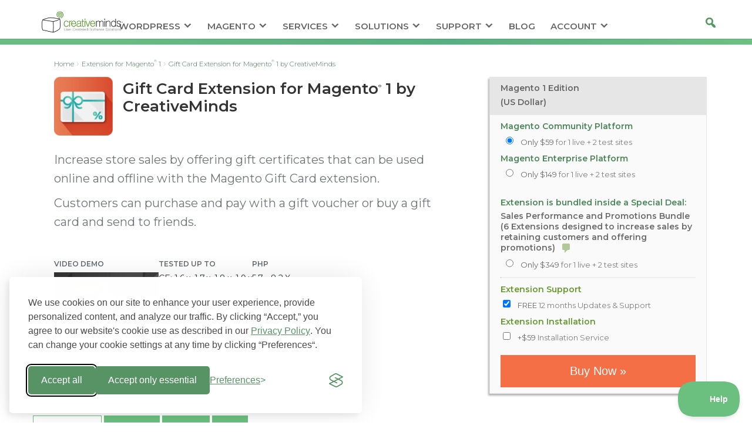

--- FILE ---
content_type: text/html; charset=UTF-8
request_url: https://www.cminds.com/magento-extensions/gift-card-extension-for-magento-1-by-creativeminds/
body_size: 102336
content:
<!DOCTYPE html><html
lang=en-US prefix="og: http://ogp.me/ns# fb: http://ogp.me/ns/fb#"><head><script defer src=https://www.cminds.com/wp-content/cache/minify/b0459.default.include.7e87bb.js></script> <link
rel=preload crossOrigin=anonymous
href=https://www.cminds.com/wp-content/themes/Divi/fonts/montserrat.woff2 as=font><style>/*<![CDATA[*//* latin */
            @font-face {
                font-family: 'Montserrat';
                font-style: normal;
                font-weight: 300;
                font-display: swap;
                src: url(https://www.cminds.com/wp-content/themes/Divi/fonts/montserrat.woff2) format('woff2');
                unicode-range: U+0000-00FF, U+0131, U+0152-0153, U+02BB-02BC, U+02C6, U+02DA, U+02DC, U+2000-206F, U+2074, U+20AC, U+2122, U+2191, U+2193, U+2212, U+2215, U+FEFF, U+FFFD;
            }

            @font-face {
                font-family: 'Montserrat';
                font-style: normal;
                font-weight: 400;
                font-display: swap;
                src: url(https://www.cminds.com/wp-content/themes/Divi/fonts/montserrat.woff2) format('woff2');
                unicode-range: U+0000-00FF, U+0131, U+0152-0153, U+02BB-02BC, U+02C6, U+02DA, U+02DC, U+2000-206F, U+2074, U+20AC, U+2122, U+2191, U+2193, U+2212, U+2215, U+FEFF, U+FFFD;
            }

            @font-face {
                font-family: 'Montserrat';
                font-style: normal;
                font-weight: 600;
                font-display: swap;
                src: url(https://www.cminds.com/wp-content/themes/Divi/fonts/montserrat.woff2) format('woff2');
                unicode-range: U+0000-00FF, U+0131, U+0152-0153, U+02BB-02BC, U+02C6, U+02DA, U+02DC, U+2000-206F, U+2074, U+20AC, U+2122, U+2191, U+2193, U+2212, U+2215, U+FEFF, U+FFFD;
            }

			*{-webkit-box-sizing:border-box;-moz-box-sizing:border-box;box-sizing:border-box}body{font:300 16px/24px"Montserrat",sans-serif;-webkit-text-size-adjust:100%;-ms-text-size-adjust:100%;-webkit-font-smoothing:auto;color:gray}input,textarea{font-family:"Montserrat",sans-serif}body.et_cover_background{background-repeat:no-repeat!important;background-attachment:fixed;background-position:top center!important;background-size:cover!important}.dashicons,.dashicons-before:before{display:inline-block;width:20px;height:20px;font-size:20px;line-height:1;font-family:dashicons;text-decoration:inherit;font-weight:400;font-style:normal;vertical-align:top;text-align:center;transition:color .1s ease-in 0;-webkit-font-smoothing:antialiased;-moz-osx-font-smoothing:grayscale}:focus{outline:0}a:focus{outline:2px dashed #467920}a,abbr,acronym,address,applet,b,big,blockquote,body,center,cite,code,dd,del,dfn,div,dl,dt,em,fieldset,font,form,h1,h2,h3,h4,h5,h6,html,i,iframe,img,ins,kbd,label,legend,li,object,ol,p,pre,q,s,samp,small,span,strike,strong,sub,sup,tt,u,ul,var{margin:0;padding:0;border:0;outline:0;background:0 0;font-size:100%;vertical-align:baseline;-webkit-text-size-adjust:100%;-ms-text-size-adjust:100%}article,aside,footer,header,hgroup,nav,section{display:block}b{font-weight:600}ol,ul{list-style:none}ol.wide33,ul.wide33{list-style:initial;list-style-position:inside}table{border-spacing:0;border-collapse:collapse}a{text-decoration:none;color:#40734c}a:hover{text-decoration:none}p:last-of-type{padding-bottom:0}strong{font-weight:700}sub,sup{position:relative;height:0;line-height:1;vertical-align:baseline}sup{bottom:.8em;font-size:.5em}dl{margin:0 0 1.5em}dl dt{font-weight:700}dd{margin-left:1.5em}embed,iframe,object,video{max-width:100%}h1,h2,h3,h4,h5,h6{padding-bottom:10px;color:#333;line-height:1.2em;text-transform:none;margin:0 0 15px}*+h1,*+h2,*+h3,*+h4,*+h5,*+h6{margin-top:25px}h1{font-size:30px;font-weight:500}h2{font-size:24px;font-weight:600}h3{font-size:22px;font-weight:600}h4{font-size:18px;font-weight:500}h5{font-size:16px;font-weight:500}h6{font-size:14px;font-weight:500}img{max-width:100%;height:auto;aspect-ratio:auto}dl.gallery-item{text-align:inherit!important}.container{position:relative;width:80%;max-width:1110px;margin:auto;text-align:left}#main-content .container:before{width:0;background-color:#fff}.container:before,.container:after{content:"";display:table}.cminds_product_container a{color:#40734c}.loginbuttonprimary{border-color:inherit!important;padding:inherit!important;height:inherit!important;width:inherit!important}#et-info-email:before,#et-info-phone:before,#et_search_icon:before,.comment-reply-link:after,.et-cart-info span:before,.et-pb-arrow-next:before,.et-pb-arrow-prev:before,.et-social-icon a:before,.et_audio_container .mejs-playpause-button button:before,.et_audio_container .mejs-volume-button button:before,.et_overlay:before,.et_password_protected_form .et_submit_button:after,.et_pb_button:after,.et_pb_contact_reset:after,.et_pb_contact_submit:after,.et_pb_font_icon:before,.et_pb_newsletter_button:after,.et_pb_pricing_table_button:after,.et_pb_promo_button:after,.et_pb_social_icon a.icon:before,.et_pb_testimonial:before,.et_pb_toggle_title:before,.form-submit .et_pb_button:after,.mobile_menu_bar:before,.woocommerce #content input.button.alt:after,.woocommerce #content input.button:after,.woocommerce #respond input#submit.alt:after,.woocommerce #respond input#submit:after,.woocommerce a.button.alt:after,.woocommerce button.button.alt:after,.woocommerce button.button:after,.woocommerce button.single_add_to_cart_button.button:after,.woocommerce input.button.alt:after,.woocommerce input.button:after,.woocommerce-page #content input.button.alt:after,.woocommerce-page #content input.button:after,.woocommerce-page #respond input#submit.alt:after,.woocommerce-page #respond input#submit:after,.woocommerce-page a.button.alt:after,.woocommerce-page a.button:after,.woocommerce-page button.button.alt:after,.woocommerce-page button.button:after,.woocommerce-page input.button.alt:after,.woocommerce-page input.button:after,a.et_pb_more_button:after{text-shadow:0 0;font-family:dashicons!important;font-weight:400;font-style:normal;font-variant:normal;-webkit-font-smoothing:antialiased;-moz-osx-font-smoothing:grayscale;line-height:1;text-transform:none;speak:none}.button{text-decoration:none;line-height:13px;cursor:pointer;border:1px solid #6bc07f;border-radius:5px;box-sizing:content-box;box-shadow:inset 0 0 1px #fff,0 1px 2px rgba(0,0,0,.1);display:inline-block;width:100px;text-align:center;padding:8px 6px;transition:all 300ms ease-in-out}@media screen and (max-width:770px){.show-on-mobile{display:initial!important}.hide-on-mobile{display:none!important}}.cminds_product_right span:nth-child(2) .button.button_secondary{background:#f0f8f2;color:#464646;box-shadow:inset 0 0 1px #fff,0 1px 2px rgba(0,0,0,.1)}.cminds_product_right span:nth-child(2) .button.button_secondary:hover{color:#659b2e}.cminds_product_right span:nth-child(3) .button.button_secondary{background:#6bc07f;color:#fff;font-size:18px}.cminds_product_right span:nth-child(3) .button.button_secondary:hover{background:#659b2e;color:#fff}div.cminds_product_group{margin:10px 0}div.cminds_product_products_title{font-weight:700;font-size:12pt}div.cminds_product_product_name{font-weight:700;font-size:11pt}.ui-helper-hidden-accessible{display:none}ul.classic,ol.classic{list-style:circle;list-style-position:inside}ul.classic li,ol.classic li{padding:.2rem 0}			header#main-header{height:66px;position:relative;z-index:99999;top:0;width:100%;background-color:#fff;box-shadow:0 1px 0 rgba(0,0,0,.1);font-weight:500;line-height:23px;max-width:100vw}body.admin-bar.et_fixed_nav #main-header,body.admin-bar.et_fixed_nav #top-header,body.admin-bar.et_non_fixed_nav.et_transparent_nav #main-header,body.admin-bar.et_non_fixed_nav.et_transparent_nav #top-header{top:32px}.et_fixed_nav #main-header,.et_fixed_nav #top-header{position:fixed}#logo{display:inline-block;float:none;max-height:54%;margin-bottom:0;margin-top:5px;vertical-align:middle;transform:translate3d(0,0,0)}span.logo_helper{display:inline-block;width:0;height:100%;vertical-align:middle}#et-define-logo-wrap img{width:100%}.et_header_style_left .logo_container{position:absolute;height:100%!important}#et-top-navigation #top-menu-nav ul#top-menu>li>a{color:#666;font-size:15px;text-transform:uppercase;padding-bottom:19px}#et_top_search,#et-top-navigation #top-menu-nav ul#top-menu>li>ul li.current-menu-item a,#et-top-navigation #top-menu-nav ul#top-menu>li.current-menu-parent>a,#et-top-navigation #top-menu-nav ul#top-menu>li.current-menu-item>a,#et-top-navigation #top-menu-nav ul#top-menu>li>a:hover{color:#559965}#et-top-navigation #top-menu-nav ul#top-menu>li>ul{border-top:3px solid #6bc07f;margin-left:-85px}.et_header_style_left #et-top-navigation nav>ul>li>a,.et_header_style_split #et-top-navigation nav>ul>li>a{padding-bottom:20px}#et-top-navigation ul.sub-menu{font-weight:600}.et_header_style_left #et-top-navigation,.et_header_style_split #et-top-navigation{padding-top:33px}.et_header_style_left #et-top-navigation nav>ul>li>a,.et_header_style_split #et-top-navigation nav>ul>li>a{padding-bottom:33px}#et-top-navigation{font-weight:600}.et_fixed_nav #et-top-navigation{-webkit-transition:all .4s ease-in-out;-moz-transition:all .4s ease-in-out;transition:all .4s ease-in-out}#et-top-navigation{float:right}#top-menu,#top-menu-nav{line-height:0}#top-menu,.fullwidth-menu,nav#top-menu-nav,nav.fullwidth-menu-nav{display:inline-block}#top-menu li{display:inline-block;padding-right:22px;font-size:15px}#top-menu>li:last-child{padding-right:0}#top-menu a{display:block;position:relative;color:#666;font-size:15px;color:rgba(0,0,0,.6);text-decoration:none;transition:all .4s ease-in-out}#et-info-email:hover,#et-secondary-menu>ul>li>a:hover,#top-menu-nav>ul>li>a:hover,.et-social-icons a:hover{opacity:.7;transition:all .4s ease-in-out}#top-menu li li a{width:300px!important;padding:6px 20px}#et-secondary-nav .menu-item-has-children>a:first-child:after,#top-menu .menu-item-has-children>a:first-child:after{position:absolute;top:0;right:0;font-family:dashicons;font-size:16px;font-weight:800;content:""}#et-secondary-nav .menu-item-has-children>a:first-child,#top-menu .menu-item-has-children>a:first-child{padding-right:20px}.clearfix:after{display:block;visibility:hidden;clear:both;height:0;font-size:0;content:" "}.nav li{position:relative;line-height:1em}.nav li li{position:relative;line-height:2em}.nav li ul{visibility:hidden;z-index:9999;width:auto!important;border-top:3px solid #6bc07f;opacity:0;background:#fff;position:absolute;padding:20px 0;text-align:left;transform:translate3d(0,0,0);box-shadow:0 2px 5px rgba(0,0,0,.1)}.nav li.et-hover>ul{visibility:visible}.nav li.et-touch-hover>ul,.nav li:hover>ul{visibility:visible;opacity:1}.nav li:hover{visibility:inherit}.et-search-form{position:absolute;z-index:1000;top:6px;right:0;bottom:0;padding:5px;width:100%}.et-search-form input{position:absolute;width:800px;top:0;right:130px;background-color:#f8f8f8;height:70%;bottom:6px;padding:0 20px;margin:auto;border:0;color:#333;background:0 0;box-shadow:0 2px 5px rgba(0,0,0,.1);-moz-box-shadow:0 2px 5px rgba(0,0,0,.1);-webkit-box-shadow:0 2px 5px rgba(0,0,0,.1)}div#et_top_search{right:100px}#et_search_icon:before{transform:none!important}#et_search_icon:hover:before{color:#4a8658}#et_search_icon:before{position:absolute;top:-9px;left:0;font-size:23px;content:""}#et_search_icon:hover{cursor:pointer}#et_top_search{display:block;float:right;position:relative;width:18px;margin:3px 0 0 25px}.et_search_form_container{-webkit-animation:none;-moz-animation:none;-o-animation:none;animation:none}.container.et_search_form_container{position:relative;height:1px;opacity:0}.container.et_search_form_container.et_pb_search_visible{z-index:999;animation:fadeInTop 1s 1 cubic-bezier(.77,0,.175,1)}.et_pb_search_visible.et_pb_no_animation{opacity:1}.et_pb_search_form_hidden{animation:fadeOutTop 1s 1 cubic-bezier(.77,0,.175,1)}span.et_close_search_field{display:block;position:absolute;z-index:99999;bottom:0;width:30px;height:30px;margin:auto;cursor:pointer;top:0!important;right:130px!important}span.et_close_search_field:after{color:#559965;display:inline-block;box-sizing:border-box;font-family:dashicons;font-size:32px;font-weight:400;font-variant:normal;-webkit-font-smoothing:antialiased;line-height:1;text-transform:none;content:"";speak:none}.container.et_menu_container{z-index:99}.container.et_search_form_container.et_pb_search_form_hidden{z-index:1!important}.et_search_outer{overflow:hidden;position:absolute;top:0;width:100%}.container.et_pb_menu_hidden{z-index:-1}input[type=search]::-webkit-search-cancel-button{-webkit-appearance:none}#et_mobile_nav_menu{display:none;float:right}.mobile_menu_bar{display:block;position:relative;line-height:0}.et_toggle_slide_menu:after,.mobile_menu_bar:before{position:relative;top:0;left:0;font-size:32px;content:"";cursor:pointer}.mobile_nav .select_page{display:none}.et_pb_menu_hidden #et_search_icon:before,.et_pb_menu_hidden #top-menu,.et_pb_menu_hidden .et-cart-info{opacity:0;animation:fadeOutBottom 1s 1 cubic-bezier(.77,0,.175,1)}.et_pb_menu_visible #et_search_icon:before,.et_pb_menu_visible #top-menu,.et_pb_menu_visible .et-cart-info{z-index:99;opacity:1;animation:fadeInBottom 1s 1 cubic-bezier(.77,0,.175,1)}.et_pb_menu_hidden #et_search_icon:before,.et_pb_menu_hidden #top-menu,.et_pb_menu_hidden .mobile_menu_bar{opacity:0;animation:fadeOutBottom 1s 1 cubic-bezier(.77,0,.175,1)}.et_pb_menu_visible #et_search_icon:before,.et_pb_menu_visible #top-menu,.et_pb_menu_visible .mobile_menu_bar{z-index:99;opacity:1;animation:fadeInBottom 1s 1 cubic-bezier(.77,0,.175,1)}.et_pb_no_animation #et_search_icon:before,.et_pb_no_animation #top-menu,.et_pb_no_animation .mobile_menu_bar,.et_pb_no_animation.et_search_form_container{animation:none!important}.et_header_style_left .mobile_menu_bar,.et_header_style_split .mobile_menu_bar{padding-bottom:24px}.et_mobile_menu li a,.nav li li a{font-size:14px;-webkit-transition:all .2s ease-in-out;-moz-transition:all .2s ease-in-out;transition:all .2s ease-in-out}.et_mobile_menu li a:hover,.nav ul li a:hover{opacity:.7;background-color:rgba(0,0,0,.03)}.et_mobile_menu{display:none;visibility:visible;position:absolute;z-index:9999;left:0;width:100%;padding:5%;border-top:3px solid #6bc07f;opacity:1;background:#fff;box-shadow:0 2px 5px rgba(0,0,0,.1);max-height:80vh;overflow:auto}ul#mobile_menu,ul#mobile_menu .sub-menu{list-style:none!important}ul#mobile_menu .loginbuttonprimary{height:auto;width:auto;padding:0}#top-menu li li a:hover{color:#6bc07f}#et_top_search{margin-left:25px!important}#main-header .et_mobile_menu li ul,.et_pb_fullwidth_menu .et_mobile_menu li ul{display:block!important;visibility:visible!important;padding-left:10px}.et_mobile_menu li li{padding-left:5%}.et_mobile_menu li a{display:block;padding:10px 5%;border-bottom:1px solid rgba(0,0,0,.03);color:#666}.et_mobile_menu .menu-item-has-children>a{background-color:rgba(0,0,0,.03);font-weight:700}.et_mobile_menu li .menu-item-has-children>a{background-color:transparent}.et_mobile_nav_menu{display:none;float:right}.mobile_menu_bar{display:block;position:relative;line-height:0}.mobile_menu_bar:before{position:relative;top:0;left:0;font-size:32px;content:"";cursor:pointer;color:#6bc07f}.mobile_nav .select_page{display:none}header .btn-square{color:#333;background-color:#e0e0e0;padding:7px 18px;height:36px}header .btn-square.btn-square-green{padding:6px;background-color:#6bc07f;color:#fff;font-size:18px}header .btn-square:hover{background-color:#467920}header .btn-square.btn-square-green:hover{background-color:#467920}@media all and (min-width:981px){.et_primary_nav_dropdown_animation_fade #et-top-navigation ul li:hover>ul,.et_secondary_nav_dropdown_animation_fade #et-secondary-nav li:hover>ul{-webkit-transition:all .2s ease-in-out;-moz-transition:all .2s ease-in-out;transition:all .2s ease-in-out}}@media all and (max-width:980px){#page-container,.et_fixed_nav.et_show_nav #page-container,.et_fixed_nav.et_show_nav.et_secondary_nav_enabled #page-container,.et_non_fixed_nav.et_transparent_nav.et_show_nav #page-container,.et_non_fixed_nav.et_transparent_nav.et_show_nav.et_secondary_nav_enabled #page-container{padding-top:80px}#main-header,#top-header{-webkit-transition:none;-moz-transition:none;transition:none}#top-menu{display:none}#et-top-navigation{margin-right:0;transition:none}.et_fixed_nav #main-header,.et_fixed_nav #top-header,.et_non_fixed_nav.et_transparent_nav #main-header,.et_non_fixed_nav.et_transparent_nav #top-header{position:absolute}.et_header_style_left #et-top-navigation,.et_header_style_left .et-fixed-header #et-top-navigation{display:block;padding-top:24px}.et_fixed_nav #main-header,.et_non_fixed_nav.et_transparent_nav #main-header{transition:none}.et_header_style_left .et-search-form,.et_header_style_split,.et-search-form{width:50%!important;max-width:50%!important}#et_mobile_nav_menu{display:block}}@media screen and (max-width:782px){body.admin-bar.et_fixed_nav #main-header,body.admin-bar.et_fixed_nav #top-header,body.admin-bar.et_non_fixed_nav.et_transparent_nav #main-header,body.admin-bar.et_non_fixed_nav.et_transparent_nav #top-header{top:46px}}@media all and (max-width:767px){body.admin-bar.et_fixed_nav #main-header,body.admin-bar.et_fixed_nav #top-header,body.admin-bar.et_non_fixed_nav.et_transparent_nav #main-header,body.admin-bar.et_non_fixed_nav.et_transparent_nav #top-header{top:46px}#et-top-navigation{margin-right:0}}@media all and (max-width:479px){#et-top-navigation{margin-right:0}}@media screen and (max-width:767px){header .btn-square{position:absolute;right:0;left:auto!important;top:35px;min-width:170px;height:auto;min-height:35px;padding:7px 10px;font-size:12px}header .btn-square.btn-square-green{top:0;font-size:12px;line-height:25px;background-color:#669834;color:#fff}}@media only screen and (min-device-width:770px){#show-on-mobile{display:none}}@media only screen and (max-device-width:767px){.search-field-input-hp{width:200px!important}.et-search-form input{width:200px!important}.hp-search-box{margin-left:0!important}#logo{margin-top:10px!important}#et_top_search{display:none}}@media (min-width:981px) and (max-width:1105px){#page-container #et-top-navigation #top-menu-nav ul#top-menu>li>a{font-size:14px}#page-container #top-menu li{padding-right:10px}}@media (min-width:981px) and (max-width:1290px){#page-container #et_top_search{right:0}}@media (min-width:1220px) and (max-width:1270px){#page-container #et-top-navigation{padding-left:40px!important}}@media (min-width:1480px){#et-top-navigation #top-menu-nav ul#top-menu>li{padding-right:50px}}@media (min-width:1220px){#et-top-navigation{width:100%;text-align:center;padding-left:0!important}#et-top-navigation #top-menu-nav{float:none;display:inline-block}}@media (min-width:1080px){#main-header .container{width:100%;max-width:100%;box-sizing:border-box;padding:0 5%}}@media (min-width:981px) and (max-width:1140px){#page-container #main-header .et_menu_container{padding-left:5%;padding-right:5%}#page-container #logo{max-height:44px}#page-container .container.et_menu_container{width:100%}}@media (min-width:981px) and (max-width:1105px){#page-container #et-top-navigation #top-menu-nav ul#top-menu>li>a{font-size:14px}#page-container #top-menu li{padding-right:10px}}@media (min-width:981px) and (max-width:1290px){#page-container #et_top_search{right:0}}@media (min-width:1220px) and (max-width:1270px){#page-container #et-top-navigation{padding-left:40px!important}}@keyframes fadeInBottom{0%{opacity:0;-webkit-transform:translatey(60%);transform:translatey(60%)}to{opacity:1;-webkit-transform:translatey(0);transform:translatey(0)}}@keyframes fadeOutBottom{0%{opacity:1;-webkit-transform:translatey(0);transform:translatey(0)}to{opacity:0;-webkit-transform:translatey(60%);transform:translatey(60%)}}			.cmimage-image-cell a{position:relative;display:block}.cmimage-image-cell a .cmimage-overlayicon{position:absolute;bottom:40px;right:0;color:#efefef;cursor:-moz-zoom-in;cursor:-webkit-zoom-in;cursor:zoom-in;background-color:#a9a9a9;border:1px;float:left}.cmimage-image-cell-image{cursor:-moz-zoom-in;cursor:-webkit-zoom-in;cursor:zoom-in}.cmimage-table{width:100%}.cmimage-title{font-weight:600}.cmimage-title-cell{line-height:1.6;color:#201f1f;vertical-align:top}.cmimage-image-cell{padding-right:20px!important;padding-top:0!important}.cmimage-image-cell-under-image{color:#a5a5a5;font-size:14px;margin-top:5px;float:left}.imageshadow{box-shadow:-2px 3px 3px 0 rgba(0,0,0,.3);border:1px solid #e6e6e6}.cmimage-image-cell-image{box-shadow:-2px 3px 3px 0 rgba(0,0,0,.3);margin-top:34px;border:1px solid #e6e6e6}td.cmimage-image-cell{vertical-align:top}a.ajax-add-to-cart:hover{color:orange!important}.edd_empty_cart{font-size:20px!important;color:#fff;font-size:30px!important;background-color:#4a8658;padding-right:30px;padding-left:30px}a.support-heading:hover{color:green}.support-list li{width:30.75%!important}.search-field-input-hp{-webkit-appearance:textfield;box-sizing:content-box;border-radius:7px 0 0 7px;border:1px solid #bababa;outline:0;color:gray;box-sizing:border-box;-webkit-font-smoothing:antialiased;flex:1;padding:5px 8px 6px;border-right:none;width:800px}@media only screen and (min-device-width:770px){#show-on-mobile{display:none}}.support-header.lines-bg.lines-bg-small:hover{background-color:#cde5b3;cursor:pointer}.hp-search-box{display:inline-block;white-space:nowrap}.search-field-button-hp{-webkit-appearance:textfield;box-sizing:border-box;background-color:#fff;border-radius:0 7px 7px 0;height:47px;border:1px solid #bababa;border-left:none;outline:0;color:#fff;cursor:pointer;display:inline-block;font-size:23px;margin:0;padding:11px 26px 24px 20px;text-align:center;text-decoration:none;-webkit-font-smoothing:antialiased;flex:1;-webkit-transition-duration:.4s;transition-duration:.4s}.search-field-button-hp:hover{background-color:#d9d9d9;color:#fff}.hp-search-box{font-size:29px;margin-left:4%}.hp-search-box-text{font-size:12px}a.hp-search-box-link{font-size:12px!important;text-decoration:underline}.jumbotron{background-image:url(https://www.cminds.com/wp-content/uploads/Contact-Us-Background.png);background-size:cover;background-position:center center;color:#fff}.jumbotron *{color:#fff;line-height:normal}.jumbotron h1{margin-top:40px;margin-bottom:20px;text-align:center;font-weight:300;font-size:42px}.jumbotron h3{line-height:28px}.jumbotron.jumbotron-store h1{margin-top:0!important}.homepage .jumbotron .container{background-image:none!important;padding:0 15px 30px!important}ul.list-unstyled.cf.plugins-list.text-center{margin-top:15px}.cm-single-post{background-color:#fff}.blog-item-text{height:110px!important}.viewallbtn{background:#4a8658;background-image:-webkit-linear-gradient(top,#60ac72,#4a8658);background-image:-moz-linear-gradient(top,#60ac72,#4a8658);background-image:-ms-linear-gradient(top,#60ac72,#4a8658);background-image:-o-linear-gradient(top,#60ac72,#4a8658);background-image:linear-gradient(to bottom,#60ac72,#4a8658);-webkit-border-radius:45;-moz-border-radius:45;border-radius:45px;color:#fff;font-size:13px;padding:5px 10px;text-decoration:none;white-space:nowrap}.viewallbtn:hover{background:#4a8658;background-image:-webkit-linear-gradient(top,#60ac72,#4a8658);background-image:-moz-linear-gradient(top,#4a8658,#60ac72);background-image:-ms-linear-gradient(top,#4a8658,#60ac72);background-image:-o-linear-gradient(top,#4a8658,#60ac72);background-image:linear-gradient(to bottom,#4a8658,#60ac72);text-decoration:none;font-weight:500;white-space:nowrap}.docbtn{background:#40734c;background-image:-webkit-linear-gradient(top,#9acd65,#40734c);background-image:-moz-linear-gradient(top,#559965,#40734c);background-image:-ms-linear-gradient(top,#559965,#40734c);background-image:-o-linear-gradient(top,#559965,#40734c);background-image:linear-gradient(to bottom,#559965,#40734c);-webkit-border-radius:45;-moz-border-radius:45;border-radius:45px;color:#fff;font-size:12px!important;padding:5px 10px;text-decoration:none;white-space:nowrap}.docbtn:hover{background:#559965;background-image:-webkit-linear-gradient(top,#60ac72,#559965);background-image:-moz-linear-gradient(top,#60ac72,#559965);background-image:-ms-linear-gradient(top,#60ac72,#559965);background-image:-o-linear-gradient(top,#60ac72,#559965);background-image:linear-gradient(to bottom,#60ac72,#559965);text-decoration:none;font-weight:500;white-space:nowrap}a.icon-button.featured{background:#272792;color:#fff!important;font-size:12pt;padding-left:30px;padding-right:30px;width:75%!important;left:25%!important;text-align:center}.cmhsda-print-button{color:#fff!important}.cmhsda-back-button{color:#fff!important}sup{vertical-align:super;font-size:6px}.imagewithshadow{border:2px solid #fff;box-shadow:10px 10px 5px #ccc;-moz-box-shadow:10px 10px 5px #ccc;-webkit-box-shadow:10px 10px 5px #ccc;-khtml-box-shadow:10px 10px 5px #ccc}.wide33 li{margin-top:15px}.notice-content a:link{text-decoration:underline!important;color:#fff!important;font-size:14px!important}.notice-content a:visited{text-decoration:underline!important;color:#fff!important;font-size:14px!important}.page-info-left{max-height:105px}dt.gallery-icon.landscape{max-width:90%}.select-license-block>span{display:inline-block;margin:5px 0 0;font-weight:600}.panel input+label{display:inline;vertical-align:middle;margin:3px 5px;font-size:13px}.panel .panel-body{padding-top:5px!important;padding-bottom:10px!important}span.recommended{font-style:italic;font-size:11px;padding-left:3px;color:orange;font-weight:lighter}.custom-link.grey1{background:#e0ebd5}.page-info p .icon{margin-bottom:50px}.jumbotron h2{margin:5px 0 13px;font-weight:300;font-size:20px!important;text-align:center}.blog .jumbotron h2{margin:20px 0 110px}.nav-previous,.nav-next,.nav-page{background:#6bc07f!important;display:inline-block}.vfb-span label{color:#777}.visual-form-builder .vfb-legend{color:#6f6f6f!important}.vfb-item-instructions{color:#6f6f6f}.visual-form-builder textarea{background-color:#ececec;height:140px;color:#797979;font-size:16px}.visual-form-builder input[type=text],.visual-form-builder input[type=tel],.visual-form-builder input[type=email]{background-color:#ececec;color:#797979;height:50px;font-size:16px}#edd_login_form input[type=text],#edd_login_form input[type=password],#edd-guest-registration input[type=text],#edd-guest-registration input[type=email],#affwp-login-form input[type=text],#affwp-login-form input[type=password]{background-color:#ececec;color:#797979;height:40px;width:300px;font-size:16px}.visual-form-builder input[type=file]{background-color:#ececec;height:70px;font-size:14px;color:#797979;padding-top:30px;padding-left:10px!important}#edd_profile_editor_form input[type=text],#edd_profile_editor_form input[type=email],#edd_profile_editor_form input[type=password]{background-color:#ececec!Important;color:#797979;height:30px;width:50%;font-size:16px;margin-left:20px}#edd-invoices [type=text],#edd-invoices textarea{background-color:#ececec!Important;color:#797979;height:30px;width:50%;font-size:16px;margin-left:5px}#edd_profile_editor_form legend{font-size:18px;margin-bottom:10px;padding-top:20px}#edd_checkout_form_wrap input[type=text]{width:100%;background-color:#f4f7fa!important;border:1px solid #cfd9e6!important;color:#797979;height:40px;font-size:16px;margin-bottom:5px}#edd-first-name-wrap{width:100%!important;display:block}#edd_checkout_form_wrap #edd-first-name-wrap input.edd-input{width:100%}#edd-last-name-wrap{width:100%;display:block}.vfb-submit,input[type=submit].vfb-submit{color:#fff;background:#4c9687;text-transform:uppercase;text-align:center;cursor:pointer;border:0;height:70px;width:100%;font-size:20px}#edd-invoices input[type=submit]{color:#fff;background:#4c9687;text-transform:uppercase;text-align:center;cursor:pointer;border:0;height:70px;width:450px;font-size:18px}input.vfb-text{padding-left:5px!important}textarea.vfb-textarea{padding-left:5px!important}.visual-form-builder fieldset{border:1px solid #d3d3d3!important;background-color:#fff!important}.magento-version{margin-top:20px;background-color:#f5f5f5;padding:5px}.options-addons-text{color:#848484}p.options-addons{font-size:16px;color:#659b2e;margin-top:15px!important}.checkout-experiment-content input#edd-purchase-button{width:90%}#edd_checkout_form_wrap fieldset#edd_purchase_submit fieldset{margin:-10px 10px 10px 4px}.checkout-experiment-content fieldset#edd_purchase_submit{padding:20px 10px 0!important}#cm_edd_final_total_wrap .total_row{font-size:20px}#cm_edd_final_total_wrap strong.subtitle{font-size:22px}.paypal_verified_wrapper{max-width:55px;margin-left:5px;margin-right:5px;margin-top:-4px}.edd-terms-agreement{color:#b3b3b3}.edd_terms_links{text-decoration:underline!important;font-size:12px!important;color:#b3b3b3!important}.cm_faq_wrapper .panel-title{font-size:14px;text-decoration:underline;text-decoration-style:dotted}.faq_section_title{font-size:14px;color:#6bc07f!important}div#cminds_discount_fieldset{padding-top:20px}fieldset#edd_mailerlite{color:#b3b3b3!important}.cart-top-wrapper{border-top:2px solid #9cb1bf;border:1px solid #eee!important;box-shadow:4px 4px 1px #eee;padding:20px}#edd_checkout_form_wrap .edd_errors{padding:10px!important;border:1px solid #eee!important;box-shadow:4px 4px 1px #eee;background-color:#ffffe0;color:#000}.black-text{color:#333333b8}span#edd-discount-error-wrap{border:1px solid #eee!important;box-shadow:4px 4px 1px #eee;background-color:#ffffe0;color:#000;margin-left:0!important}#edd_checkout_form_wrap #edd-discount-error-wrap{width:80%;font-size:14px}.continue-shopping{padding:20px}p.eddr-notice.eddr-cart-item-notice{padding:0 0 0 66px}.checkout_tabs{width:250px}div#edd_custom_payment_method_message_wrap{color:#a5a5a5}.edd-payment-mode-wrap{display:none}fieldset#edd_checkout_user_info{max-width:400px}@media only screen and (max-device-width:767px){fieldset#edd_checkout_user_info{max-width:560p!important}p.eddr-notice.eddr-cart-item-notice{padding:0!important}.cm_faq_wrapper{display:none}}#edd_checkout_form_wrap #edd_purchase_form>fieldset#edd_upsales_pro{margin-bottom:20px}table#edd_sl_license_keys .edd_sl_item_name:after{display:none!important}form#edd_sl_license_add_site_form{display:none!important}#edd-cancel-license-renewal{display:inline-block;padding:5px;margin-left:8px;font-size:14px;font-weight:400;line-height:1.428571429;text-align:center;white-space:nowrap;vertical-align:middle;cursor:pointer;border:1px solid #ccc;background:#efefef;border-radius:4px;-webkit-box-shadow:none;-moz-box-shadow:none;box-shadow:none;-webkit-user-select:none;-moz-user-select:none;-ms-user-select:none;-o-user-select:none}.cminds-edd-cancel-discount{display:inline-block;padding:5px;margin-left:8px;font-size:14px!important;font-weight:400;line-height:1.428571429;text-align:center;white-space:nowrap;vertical-align:middle;cursor:pointer;border:1px solid #ccc;background:#efefef;border-radius:4px;-webkit-box-shadow:none;-moz-box-shadow:none;box-shadow:none;-webkit-user-select:none;-moz-user-select:none;-ms-user-select:none;-o-user-select:none}.edd-cancel-discount{display:inline-block;padding:5px;margin-left:8px;font-size:14px!important;font-weight:400;line-height:1.428571429;text-align:center;white-space:nowrap;vertical-align:middle;cursor:pointer;border:1px solid #ccc;background:#efefef;border-radius:4px;-webkit-box-shadow:none;-moz-box-shadow:none;box-shadow:none;-webkit-user-select:none;-moz-user-select:none;-ms-user-select:none;-o-user-select:none}.green-text{color:#467920}ul.purchase-process-indicator .step.active{color:#40734c}#cm_edd_final_total_wrap .total_row{color:#40734c}.container a{font-size:18px}.container-store a{font-size:14px}.et_pb_post h2 a,.et_pb_portfolio_item h3 a{font-size:25px!important}.article-content a{font-size:14px}.two-thirds{font-size:18px;line-height:1.6}.wide-page{font-size:18px;line-height:1.5}.featured-section a{font-size:14px}.featured-section{padding-bottom:15px!important}.brand-list-gray{font-size:14px}.aside a{font-size:14px}.page p a{font-size:16px}.plugin-block-body a{font-size:14px!Important}.plugin-block-txt-holder h3{margin-bottom:6px!important;line-height:30px!important;margin-top:0!important}.et_pb_post a{font-size:20px}.blog .category_menu{top:-60px!important;background-color:#60ac72}.blog .category_menu ul li a{color:#fff;text-decoration:underline}.loginbuttonprimary{border-color:#6bc07f!important;padding:4px 4px 0 15px;height:35px;width:100px}.fa-home:before{content:""}.custom-link .fa{font-size:13px!important;padding-bottom:2px;color:#a9a9a9}.fa{display:inline-block;font:14px;font-size:inherit;text-rendering:auto;-webkit-font-smoothing:antialiased;-moz-osx-font-smoothing:grayscale;transform:translate(0,0)}.filter-area{border:2px dashed #ccc;padding-top:5px;padding-bottom:10px;padding-left:5px;padding-right:5px;margin-bottom:5px;font-size:16px;color:#707070}.filter-area a{font-size:16px}.filter-area a:hover{font-size:16px;background:#f6f6f6}@media only screen and (max-width:980px){.prodcut_filter{display:none}.information-block{display:none}.blog .category_menu{display:none}.et_pb_column_1_4{display:none!important}.hide-on-mobile{display:none!important}.visible-from-md{display:none!important}.bg-pinterest{display:none!important}.popular-block{display:none!important}}@media only screen and (max-device-width:767px){.prodcut_filter{display:none}.information-block{display:none}.blog .category_menu{display:none}.hide-on-mobile{display:none!important}}.page-info p .icon{margin-bottom:0}.menu-social-container ul li{display:inline}ul#menu-social *{font-size:25px;color:#c1c1c1}.rpwe-ul li:before,#menu-social li:before{border-color:transparent!important}.fwidget{padding-bottom:15px}.cmpc-container.image-tiles .button,.button-secondary,.submit input,input[type=button],input[type=submit]{padding:10px 20px;margin-top:20px;border:0;background:#4a8658;color:#fff;font-weight:700;border-radius:5px}#edd-payment-mode-wrap .bulk-pricing{font-weight:600}.filter-area{border:0 dashed #ccc}p.hidden-xs{font-size:16px;padding-bottom:10px}.cart-btn{bottom:45px;right:10px}.plugin-block .plugin-block-body,.popular-block .plugin-block-body{padding:22px 18px 0}.plugin-block .plugin-block-img-holder,.popular-block .plugin-block-img-holder{margin-bottom:25px}.plugin-block .btn-square{background-color:#fff;text-align:left;padding:14px 14px 14px 24px}.plugin-block .btn-square.btn-square-green{background-color:#fff;padding:11px 11px 11px 34px;color:#6bc07f}.plugin-block-body p{color:#707070;padding-left:5px}a.btn-square.video-btn.fancybox.iframe:hover{background-color:#fff;color:#6bc07f;font-weight:600}.view-details-btn a{font-size:18px}.wpsm-show a,.wpsm-show:active,.wpsm-show:visited{cursor:pointer;text-decoration:none;font-size:100%}.wpsm-show:hover{cursor:pointer;text-decoration:underline}.wpsm-hide a,.wpsm-hide:active,.wpsm-hide:visited{cursor:pointer;text-decoration:none}.wpsm-hide:hover{cursor:pointer;text-decoration:underline}.wpsm-content-hide{display:none}.greenlabel{color:#4a8658!Important}#gallery-1 img{border:1px solid #ccc!important}.compare-table tr{border-bottom:1pt solid #d3d3d3}.compare-table tr td{font-size:14px}.compare-table{border-collapse:collapse}.cmtestim-table{margin-top:20px!important;margin-bottom:20px!important}.show_more{margin-top:16px}.header p{font-size:12px!important;margin-bottom:10px;margin-top:0}.header a{font-size:12px!important}.AddtoCart{margin-top:10px;font-size:8px;line-height:1.3;font-weight:400}.AddtoCart a{font-size:8px;font-weight:600}.AddtoCart a:hover{font-size:8px;text-decoration:underline}.bestvalue-img{position:absolute;top:0;right:0;width:110px}.cma-question-meta{display:none}.included-in-package{margin-top:25px!important;color:#4a8658}.included-in-package-text{font-size:14px!important;color:#848484!important}.price_option_wrapper{overflow:hidden;padding-left:2px;margin:2px}.gallery-caption{text-align:initial;padding-left:4px;font-size:14px;max-width:90%;color:green;padding-top:5px}#product_page_content .et-tabs-content h3{font-size:22px;margin-top:40px;margin-bottom:30px}#product_page_content .et-tabs-content h3.heading-more{font-size:16px}h3.image-title{margin-top:0}#product_page_content .et_slidecontent a{font-size:18px!important}.et_slidecontent p{padding:0}.et_slidecontent li{padding-bottom:10px}.et_slidecontent:last-of-type ul{display:block;list-style-type:disc;list-style-position:inside;margin-block-start:1em;margin-block-end:1em;margin-inline-start:0;margin-inline-end:0;padding-inline-start:40px}.et_slidecontent:last-of-type ul.list-using-features{list-style:none}.et_slidecontent.et_shortcode_slide_active{display:block}.et_slidecontent.et_shortcode_slide_active,.wp-caption-text{font-weight:400}.video-placeholder{margin-bottom:10px}.new-layout{background-color:#fff;color:#71767a;border:1px solid #e6e7e8;border-bottom-width:3px;font-size:14px!important;padding:10px;margin-top:-10px;overflow:hidden}.new-layout.animated{max-height:70px;transition:max-height .15s ease-out;overflow:hidden}.new-layout:hover{max-height:500px}.new-layout.animated:hover{max-height:500px;transition:max-height .5s ease-in}.new-layout1{background-color:#fff;color:#71767a;border:1px solid #e6e7e8;border-bottom-width:3px;font-size:14px!important;padding:10px;margin-top:-10px;height:auto}ul.product-page-links{list-style-type:none;width:650px;padding-left:0;padding-top:0;margin-top:15px}li.product-page-links-li{display:inline-block;min-width:200px}.inform h2{margin-top:0;font-size:16px!important}.third:before,.third:after{content:"";display:table}.section-plugin .container{padding:0 13px 13px 28px;width:auto;max-width:90%}.play-video-wrapper{position:relative;top:-130px;padding-left:35px;color:#c7c7c7}.about-plugin-section aside .panel{box-shadow:none;margin-top:50px!important}.section-plugin .header-block .header{padding-top:5px}.panel .panel-header,.panel .panel-footer{background-color:#eee}#edd-payment-mode-wrap .panel-header{background-color:#e6e6e6}body.page-template-wp-product-page{background-color:#f4f4f4}.page-template-magento-product-page h2::before,.page-template-magento-product-page h3::before,.page-template-wp-product-page h2::before,.page-template-wp-product-page h3::before{display:block;content:" ";height:120px;margin-top:-120px;visibility:hidden;outline:0;-moz-outline-style:none}.page-template-magento-product-page #et-main-area img,.page-template-wp-product-page #et-main-area img{vertical-align:middle;max-width:100%}.page-template-magento-product-page .section-plugin,.page-template-wp-product-page .section-plugin{margin-bottom:62px}.page-template-magento-product-page .section-plugin .container,.page-template-wp-product-page .section-plugin .container{background-color:#fff}.page-template-magento-product-page .section-plugin .header-block .header-img,.page-template-magento-product-page .section-plugin .header-block .header,.page-template-wp-product-page .section-plugin .header-block .header-img,.page-template-wp-product-page .section-plugin .header-block .header{display:inline-block;vertical-align:top;min-height:100px}.page-template-magento-product-page .section-plugin .header-block .header h1,.page-template-wp-product-page .section-plugin .header-block .header h1{margin-bottom:10px;margin-top:0;font-size:26px;font-weight:700;line-height:30px}.page-template-magento-product-page .container:after,.page-template-wp-product-page .container:after{clear:both}.page-template-magento-product-page .container:before,.container:after,.page-template-wp-product-page .container:before,.container:after{content:"";display:table;clear:both}.page-template-magento-product-page .header p.breadcrumb,.page-template-wp-product-page .header p.breadcrumb{font-weight:400;margin-top:0;margin-bottom:10px;font-size:12px!important;font-weight:100;min-height:38px}.page-template-magento-product-page .panel,.page-template-wp-product-page .panel{box-shadow:-2px 3px 3px 0 rgba(0,0,0,.3);font-size:14px;color:gray;border:1px solid #e6e6e6;position:relative}.page-template-magento-product-page .panel input,.page-template-wp-product-page .panel input{margin-bottom:10px}.page-template-magento-product-page .panel p,.page-template-wp-product-page .panel p{line-height:normal;font-weight:600;padding:0}.page-template-magento-product-page .panel p.black-text,.page-template-wp-product-page .panel p.black-text{margin:5px 0}.page-template-magento-product-page .panel .panel-header,.page-template-wp-product-page .panel .panel-header{font-size:18px;font-weight:300;padding-top:6px;padding-bottom:6px;position:relative;padding-left:18px}.page-template-magento-product-page .panel .panel-header span,.page-template-wp-product-page .panel .panel-header span{font-size:14px;font-weight:600}.page-template-magento-product-page .panel .panel-header .sales-count,.page-template-wp-product-page .panel .panel-header .sales-count{background-image:url([data-uri]);background-repeat:no-repeat;display:block;width:70px;height:70px;color:#fff;font-size:18px;position:absolute;right:-7px;top:-10px;padding-top:10px;text-align:center}.page-template-magento-product-page .panel .panel-body,.page-template-wp-product-page .panel .panel-body{padding:0 18px 20px}.page-template-magento-product-page .panel .panel-header,.panel .panel-footer,.page-template-wp-product-page .panel .panel-header,.panel .panel-footer{background-color:#e6e6e6}.page-template-magento-product-page .panel .panel-footer,.page-template-wp-product-page .panel .panel-footer{color:gray}.page-template-magento-product-page .panel .panel-footer *,.page-template-wp-product-page .panel .panel-footer *{font-size:13px!important}.page-template-magento-product-page .options-addons-wrapper,.page-template-wp-product-page .options-addons-wrapper{overflow-x:hidden}.page-template-magento-product-page .btn.btn-green.btn-block,.page-template-wp-product-page .btn.btn-green.btn-block{display:block;text-align:center;cursor:pointer;border:0;height:55px;font-size:20px;width:100%;margin-top:16px;font-weight:400;color:#fff}.page-template-magento-product-page .section-plugin .presentation-block .new-layout2,.page-template-wp-product-page .section-plugin .presentation-block .new-layout2{background-color:#fff;color:#71767a;border:0;font-size:20px;font-weight:400;padding:20px 20px 30px 0;height:auto;margin:5px 0 0;max-width:100%}.page-template-magento-product-page .about-plugin-section .et-tabs-container,.page-template-wp-product-page .about-plugin-section .et-tabs-container{border:0;margin-left:-28px;padding:0;box-shadow:none;margin-top:-39px;background:0 0}.page-template-magento-product-page .about-plugin-section .et-tabs-container .et_slidecontent td,.page-template-wp-product-page .about-plugin-section .et-tabs-container .et_slidecontent td{padding:5px}.page-template-magento-product-page .about-plugin-section .container .tabs-block img,.page-template-wp-product-page .about-plugin-section .container .tabs-block img{max-width:100%;height:auto}.page-template-magento-product-page .about-plugin-section .et-tabs-container .et_slidecontent img,.page-template-wp-product-page .about-plugin-section .et-tabs-container .et_slidecontent img{max-width:100%;height:auto}.page-template-magento-product-page .about-plugin-section .container table,.page-template-wp-product-page .about-plugin-section .container table{max-width:100%;margin:0 10px 0 0}.page-template-magento-product-page .about-plugin-section .container table td,.page-template-wp-product-page .about-plugin-section .container table td{padding:.857em .587em;max-width:300px}@media (max-width:740px){.page-template-magento-product-page .about-plugin-section .container table td,.page-template-wp-product-page .about-plugin-section .container table td{max-width:100%}}.page-template-magento-product-page .about-plugin-section .container img.above-content-image,.page-template-wp-product-page .about-plugin-section .container img.above-content-image{width:100%;padding:10px}.page-template-magento-product-page .about-plugin-section .et-tabs-container .et-tabs-control,.page-template-wp-product-page .about-plugin-section .et-tabs-container .et-tabs-control{background:0 0;border:0;padding:0;margin:1px 0 0 20px!important;position:relative;display:inline-block;border-bottom:1px solid #659b2e;border-radius:0;overflow:visible!important;width:100%}.page-template-magento-product-page .about-plugin-section .et-tabs-container .et-tabs-control li,.page-template-wp-product-page .about-plugin-section .et-tabs-container .et-tabs-control li{background-color:#6bc07f;border:1px solid #6bc07f!important;margin:0 4px -1px 0!important;box-shadow:none!important;list-style:none outside none;float:left;padding:0!important;position:relative;text-decoration:none!important}.page-template-magento-product-page .about-plugin-section .et-tabs-container .et-tabs-control li a,.page-template-wp-product-page .about-plugin-section .et-tabs-container .et-tabs-control li a{color:#fff!important;text-shadow:none!important;padding:.5em 1em!important;font-weight:600;text-decoration:none!important;font-size:14px;display:block}.page-template-magento-product-page .about-plugin-section .et-tabs-container .et-tabs-control li.active,.page-template-wp-product-page .about-plugin-section .et-tabs-container .et-tabs-control li.active{border-bottom:1px solid #fff!important}.page-template-magento-product-page .about-plugin-section .et-tabs-container .et-tabs-control li.active a,.page-template-wp-product-page .about-plugin-section .et-tabs-container .et-tabs-control li.active a{color:#467920!important}.page-template-magento-product-page .about-plugin-section .et-tabs-container .et-tabs-control:before,.page-template-wp-product-page .about-plugin-section .et-tabs-container .et-tabs-control:before{content:"";width:22px;height:5px;background:url([data-uri]);position:absolute;left:-22px;bottom:-1px}.page-template-magento-product-page .about-plugin-section .et-tabs-container .et-tabs-control:after,.page-template-wp-product-page .about-plugin-section .et-tabs-container .et-tabs-control:after{content:"";width:110px;height:1px;background:url([data-uri]);position:absolute;background-size:contain;right:-110px;bottom:-1px}@media screen and (max-width:991px){.page-template-magento-product-page .section-plugin .header-block .header h1,.page-template-wp-product-page .section-plugin .header-block .header h1{font-size:20px}.page-template-magento-product-page .about-plugin-section .et-tabs-container,.page-template-wp-product-page .about-plugin-section .et-tabs-container{margin-bottom:-25px}.page-template-magento-product-page .about-plugin-section .et-tabs-container .et-tabs-content,.page-template-wp-product-page .about-plugin-section .et-tabs-container .et-tabs-content{margin:20px}.page-template-magento-product-page .about-plugin-section .et-tabs-container .et-tabs-content table.features,.page-template-wp-product-page .about-plugin-section .et-tabs-container .et-tabs-content table.features{margin:0}.page-template-magento-product-page .about-plugin-section .et-tabs-container .et_slidecontent td,.page-template-wp-product-page .about-plugin-section .et-tabs-container .et_slidecontent td{display:inline-block}.page-template-magento-product-page .about-plugin-section .et-tabs-container .et_slidecontent .features td,.page-template-wp-product-page .about-plugin-section .et-tabs-container .et_slidecontent .features td{min-width:50%}.page-template-magento-product-page .about-plugin-section .et-tabs-container .et_slidecontent td img,.page-template-wp-product-page .about-plugin-section .et-tabs-container .et_slidecontent td img{max-width:100%}.page-template-magento-product-page .about-plugin-section .et-tabs-container .et-tabs-control,.page-template-wp-product-page .about-plugin-section .et-tabs-container .et-tabs-control{background:0 0;overflow:hidden!important;width:auto}.page-template-magento-product-page .about-plugin-section .et-tabs-container .et-tabs-control a,.page-template-wp-product-page .about-plugin-section .et-tabs-container .et-tabs-control a{font-size:12px}.page-template-magento-product-page .about-plugin-section .et-tabs-container .et-tabs-control li,.page-template-wp-product-page .about-plugin-section .et-tabs-container .et-tabs-control li{margin-bottom:4px!important}.page-template-magento-product-page .about-plugin-section .et-tabs-container .et-tabs-control,.page-template-wp-product-page .about-plugin-section .et-tabs-container .et-tabs-control{padding:5px!important;margin:0!important;width:100%!important}.page-template-magento-product-page .about-plugin-section .et-tabs-container,.page-template-wp-product-page .about-plugin-section .et-tabs-container{margin-left:0}}@media screen and (max-width:720px){.page-template-magento-product-page .about-plugin-section .et-tabs-container .et-tabs-content,.page-template-wp-product-page .about-plugin-section .et-tabs-container .et-tabs-content{margin:0}.page-template-magento-product-page .about-plugin-section .container,.page-template-wp-product-page .about-plugin-section .container{padding:5px}}@media screen and (min-width:992px){.page-template-wp-product-page .section-plugin .presentation-block .information-block,.page-template-magento-product-page .section-plugin .presentation-block .information-block{max-width:100%;vertical-align:top}.page-template-magento-product-page .two-thirds,.page-template-wp-product-page .two-thirds{zoom:1;float:left;clear:none;text-align:inherit;width:66.666%;margin-left:0;margin-right:0;font-size:18px;line-height:1.6}.page-template-magento-product-page .third,.page-template-wp-product-page .third{*zoom:1;float:left;clear:none;text-align:inherit;width:33.3333%;margin-left:0;margin-right:0}.page-template-magento-product-page .section-features,.page-template-wp-product-page .section-features{margin-bottom:10px}.page-template-magento-product-page .section-plugin .header-block .header,.page-template-wp-product-page .section-plugin .header-block .header{max-width:80%;margin-left:17px}}.hire-content{width:100%!important}.brand-list-gray li{padding-bottom:10px}.button:hover{color:#298cba;border-color:#69acce;-moz-box-shadow:0 0 2px #69acce;-webkit-box-shadow:0 0 2px #69acce;box-shadow:0 0 2px #69acce;-webkit-transition-duration:.3s;-moz-transition-duration:.3s}.button,.buttongreen{-moz-border-radius:5px!important;-webkit-border-radius:5px!important;-o-border-radius:5px!important;-ms-border-radius:5px!important;border-radius:5px!important;padding:5px 10px!important;-moz-box-shadow:inset 0 0 2px #fff,0 0 3px rgba(0,0,0,.1);-webkit-box-shadow:inset 0 0 2px #fff,0 0 3px rgba(0,0,0,.1);box-shadow:inset 0 0 2px #fff,0 0 3px rgba(0,0,0,.1)}a.button,a.buttongreen,a.button-primary,a.button-secondary{line-height:15px;padding:3px 10px;white-space:nowrap;-webkit-border-radius:10px}.button,.buttongreen,.submit input,.button-secondary,input[type=submit]{background:#f0f8f2}.button,.buttongreen,.button-secondary,.submit input,input[type=button],input[type=submit]{color:#464646;-moz-box-shadow:inset 0 0 1px #fff,0 1px 2px rgba(0,0,0,.1);-webkit-box-shadow:inset 0 0 1px #fff,0 1px 2px rgba(0,0,0,.1);box-shadow:inset 0 0 1px #fff,0 1px 2px rgba(0,0,0,.1)}.button{text-decoration:none;font-size:11px!important;line-height:13px;padding:3px 8px;cursor:pointer;border:1px solid #bbb;-moz-border-radius:4px;-webkit-border-radius:4px;border-radius:4px;-moz-box-sizing:content-box;-webkit-box-sizing:content-box;-khtml-box-sizing:content-box;box-sizing:content-box;-moz-box-shadow:inset 0 0 1px #fff,0 1px 2px rgba(0,0,0,.1);-webkit-box-shadow:inset 0 0 1px #fff,0 1px 2px rgba(0,0,0,.1);box-shadow:inset 0 0 1px #fff,0 1px 2px rgba(0,0,0,.1)}.entry-content h2{padding-bottom:25px;padding-top:15px}.entry-content h3{padding-bottom:5px!important;padding-top:15px;line-height:1.6}.cmvl-playlist .cmvl-tiles figure header h2{font-size:80%}.cmvl-playlist figcaption .cmvl-description-inner{font-size:14px;line-height:1.5}.cmvl-description-inner a{font-size:14px}.cmtestim-dashison{display:inline-block;width:20px;height:20px;font-size:20px;line-height:1;font-family:dashicons;text-decoration:inherit;font-weight:400;font-style:normal;vertical-align:top;text-align:center;color:#ffb900;transition:color .1s ease-in 0;-webkit-font-smoothing:antialiased}.cmtestim-image-cell-image{padding-top:20px}.cmtestim-image-cell{width:100px;background-color:#f0f8f2;padding:10px 10px 10px 20px!important}.cmtestim-title-cell{width:550px;background-color:#f0f8f2;font-size:14px;padding:10px!important}.cmtestim-title-cell a{font-size:14px!important}.cmtestim-table{width:700px}.cmtestim-title-header{font-weight:700}.cmtestim-title-person{font-weight:400;font-size:14px!important}.cmtest-star{padding-left:4px}.cmtest-star .dashicons{font-size:14px}span.green_text{color:green;line-height:15px;padding:0 5px;white-space:nowrap;font-size:15px;font-weight:700}ul.purchase-process-indicator .step.active{color:#4a8658}ul.purchase-process-indicator .step.finished:before,ul.purchase-process-indicator .step.step-0:before{background-color:#cae2d0;padding:1px 0 0 1px}tr#edd_cart_fee_signup_fee{display:none}ul.purchase-process-indicator .step.failed:before,ul.purchase-process-indicator .step.step-0:before{font-family:"Montserrat",sans-serif;background-color:red;padding:1px 0 0 1px}ul.purchase-process-indicator .step.active:before{background-color:#6bc07f}ul.purchase-process-indicator .step{background-color:#fff;color:#dcdcdc;padding:0 7px;z-index:1;line-height:1.4;counter-increment:indicator-step}ul.purchase-process-indicator .step+li>span{line-height:39px}ul.purchase-process-indicator .step>span{font-size:1em;display:inline-block}ul.purchase-process-indicator .step:first-child{padding-left:0}ul.purchase-process-indicator{position:relative;display:-webkit-box;display:-ms-flexbox;display:flex;width:100%;margin:0 auto 32px;padding:0;list-style:none!important;-webkit-box-pack:justify;-ms-flex-pack:justify;justify-content:space-between}ul.purchase-process-indicator .step:before{display:inline-block;overflow:hidden;width:24px;height:24px;line-height:24px;margin-right:8px;border-radius:50%;background-color:#dcdcdc;text-align:center;font-size:13px;color:#fff;content:counter(indicator-step)}.checkout-experiment-content span.button{color:#6bc07f!important}#edd-purchase-button,.edd-submit,input[type=submit].edd-submit,#affwp-login-form input[type=submit]{background:#6bc07f!important;padding:20px 40px!important;font-size:20px;color:#fff}#edd-purchase-button,.edd-submit,input[type=submit].edd-submit,#affwp-login-form input[type=submit] :hover{color:#fff}.cminds_initial_fieldsets{margin-top:30px!important}.catalog #row3 .down-caption .row-vaa{width:300px}td.edd_cart_item_name .edd_cart_item_main{display:flex}.edd_cart_item_image{max-width:120px;min-width:60px;margin-right:8px}.edd_cart_item_image img{float:none!important}#edd_checkout_form_wrap #edd-discount-error-wrap{width:95%;font-size:12px}fieldset#edd_checkout_user_info{padding-top:50px}.cmimage-image-cell a{position:relative;display:block}.cmimage-image-cell a .cmimage-overlayicon{position:absolute;top:40px;right:0;color:#fff;cursor:-moz-zoom-in;cursor:-webkit-zoom-in;cursor:zoom-in}.cmimage-image-cell-image{cursor:-moz-zoom-in;cursor:-webkit-zoom-in;cursor:zoom-in}.wp-caption-text{color:#a5a5a5;text-align:center;padding-left:4px;font-size:14px}.fancybox-image,.fancybox-spaceball{height:auto!important;width:auto;max-height:100%;position:static}.fancybox-image-wrap{display:flex;align-items:center;justify-content:center}.fancybox-bg{background:#9f9595}.edd-gateway-ordered-tooltip{padding-left:5px;color:#6bc07f80;font-size:16px}span.cmr_userName a,span.cmr_userName a:active,span.cmr_userName a:hover{background-color:gray!important}.vfb-section-div{background-color:#e2eaae}#edd_login_fields{display:none}.edd-alert{display:none}#edd-stripe-card-errors .edd-alert{display:block}.edd-stripe-alert.edd-alert.edd-alert-error{display:block!important}.sales-count-magento{background:url(https://www.cminds.com/wp-content/themes/Divi/assets/img/Forma1.png);background-size:contain;background-repeat:no-repeat;width:70px;height:70px;color:#fff;font-size:18px;position:absolute;right:-30px;top:40px;padding-top:10px;text-align:center}.plugin-block .plugin-block-sale,.popular-block .plugin-block-sale{top:2px!important;font-size:15px!important}.coming-soon{font-size:20px;color:orange;background-color:#ff0}.panel-header.black-text.panel-header-deals{background-color:#da8349;color:#fff}a.custom-link.custom-link-deal{font-size:16px}.cmr_average,.cmr_count{font-size:.8em;line-height:32px}.cmr_average{margin:0 5px}.cmr_stars{float:left;margin-right:10px;font-size:1.1em!important;line-height:16px!important}a#cmr_formOpener{font-size:14px;float:left!important}.more_bundles{float:right}.more_bundles a{font-size:16px}ul.brand-list-gray{color:#006400}li.ui-tabs-tab.ui-corner-top.ui-state-default.ui-tab.ui-tabs-active.ui-state-active h2{color:#000}li.ui-tabs-tab.ui-corner-top.ui-state-default.ui-tab.ui-tabs-active.ui-state-active h4{color:#000}.ui-tooltip.ui-widget-shadow{opacity:1!important}.page-template-customers-area .edd-alert{display:block}.customers-area #customers-area-tabs .ui-tabs-nav .ui-state-default{background:#6bc07f}.popular-block:nth-child(3n+1){clear:none!important}.wpservices{text-align:left;padding-left:0}.et-waypoint{opacity:100}.cart_notification{font-size:12px;color:#e37c12;padding-top:10px;padding-right:10px;padding-bottom:10px;padding-left:40px;width:210px;background:beige}#edd-payment-mode-wrap .edd-gateway-ordered.vertical{padding-top:5px}tr.edd_cart_footer_row.edd_sl_renewal_row{display:none}.cm_promo_items_wrapper{font-size:12px;color:#ccc;font-weight:700}div.edd-alert-error span a{font-size:14px;background-color:#ff8100;color:#fff;padding:3px 10px}.blog .category_menu ul li.active a{background-color:#fff;color:#000;padding:0 8px}span.label.label-Closed{color:red}.edd-pr{background-color:#dae4d2;padding:10px;margin-bottom:15px}#top-block-home .img-box .but{width:235px}h4.title{font-size:14px!important;color:#fff;text-transform:uppercase;font-weight:600;padding:0;margin-bottom:20px;font-family:"Montserrat",sans-serif}#et-top-navigation #top-menu-nav ul#top-menu>li>a{font-family:"Montserrat",sans-serif;color:#666;font-size:15px}#affwp-affiliate-dashboard-tabs{background:linear-gradient(to bottom,#72c57f 0,#6bc07f 100%)!important}.captcha_wrapper{padding-top:20px}.btn.btn-green{background-color:#6bc07f}.about-plugin-section .et-tabs-container .et-tabs-control li{background-color:#6bc07f;border:1px solid #6bc07f!important}.cminds_floating_cart a.cminds_view_shopping_cart{background-color:#6bc07f!important}.cminds_floating_cart a.cminds_view_shopping_cart :hover{background-color:#6bc07f!important}#cminds-product-widget-wrapper #cminds-product-widget.banner-container .btn-square{background-color:#6bc07f!important}#cminds-product-widget-wrapper #cminds-product-widget.banner-container{background-color:#b7efc5!important;border:2px solid #b7efc5!important}.glossary_term_title a{font-size:40px}.page-template-newhome4-BN header .btn-square.btn-square-green{background-color:#fff;color:#559965}.jumbotron-page{width:100%;height:10px;background:linear-gradient(to right,#6bbc82 15%,#61b582 30%,#5aaf82 60%,#6ebf82 100%)}.cm_buy2get1_wrapper{background:#f0f8f2;padding:10px}p.cm_buy2get1_select{padding-top:20px}p.cm_buy2get1_title{font-weight:600}span.cm_buy2get1_desc{font-weight:300}.footer-widget li:before,.et_pb_pricing li:before{border-color:#6bc07f!important}div.glossaryItemTitle{font-size:18px}#footer-widgets .footer-widget.last{background-image:url(https://www.cminds.com/wp-content/uploads/footer-payments-vertical.png)!important}.et-main-navigation-hidden .loginbuttonprimary{width:115px}.et-main-navigation-hidden #et_top_search{margin-top:10px!important}.et-main-navigation-hidden #et_top_search .et-search-form{top:-21px!important;border:0!important;right:20px;padding:0}.et-main-navigation-hidden #et_top_search .et-search-form input{padding-top:15px;padding-bottom:15px;width:800px}@media (max-width:980px){.et-main-navigation-hidden #et_top_search .et-search-form input{width:350px}}.et-main-navigation-hidden #et_top_search .et-search-form.et-hidden{display:none!important}.list-resource{list-style:none;padding-left:0}.list-resource li{position:relative;padding-left:50px;padding-bottom:25px}.list-resource li:before{content:"";width:40px;height:40px;position:absolute;background-size:cover;background-position:center;left:0;top:30%;transform:translateY(-50%)}.list-use-case{list-style:none;padding-left:0}.list-use-case li{position:relative;padding-left:50px;padding-bottom:25px}.list-use-case li:before{content:"";width:40px;height:40px;position:absolute;background-size:cover;background-position:center;left:0;top:30%;transform:translateY(-50%)}.list-using-plugin{list-style:none;padding-left:0}.list-using-plugin li{position:relative;padding-left:50px;padding-bottom:25px}.list-using-plugin li:before{content:"";width:40px;height:40px;position:absolute;background-size:cover;background-position:center;left:0;top:30%;transform:translateY(-50%)}.list-using-features{list-style:none;padding-left:0}.list-using-features li{position:relative;padding-left:50px;padding-bottom:25px}.list-using-features li:before{content:"";width:41px;height:40px;position:absolute;background-image:url(https://www.cminds.com/wp-content/themes/Divi/assets/FeatureIconsSprite.png)!important;background-size:auto;background-position:-1063px -10px;left:0;top:30%;transform:translateY(-50%)}.catalogbottomdesc{font-size:14px!important;padding:30px!important;color:#898989;font-weight:300!important;line-height:24px}.cminds_floating_cart span.cminds_items_in_cart{display:inline!important}.catalog #top-text>h3{line-height:40px!important}#product_page_content ol{list-style:none;counter-reset:my-awesome-counter;padding-left:4px}#product_page_content ol li{counter-increment:my-awesome-counter}#product_page_content ol li::before{content:counter(my-awesome-counter)". ";color:#fff;font-weight:700;border-radius:50%;border-radius:50%;font-size:22px;background-color:#60b874;padding-right:4px;padding-left:4px;margin-right:15px}a.afp-other-group{padding-left:30px}.afp-other-group{white-space:nowrap}@media (max-width:1390px) and (min-width:1179px){#row3 .afp-portfolio-small .col-4 .bestsell-cont{margin-left:0;max-width:390px}}@media (max-width:1290px) and (min-width:1041px){.catalog #catalog-cont .afp-portfolio-small{margin-right:10px}}@media (min-width:740px){#main-content.catalog #catalog-cont h4.section-name{font-size:26px!important}#main-content.catalog #catalog-cont h4.section-name a.afp-other-group{font-size:26px}}@media (max-width:739px){#main-content.catalog #catalog-cont h4.section-name{font-size:18px!important}#main-content.catalog #catalog-cont h4.section-name a.afp-other-group{font-size:18px}}.features-table td{padding-bottom:20px!important}.features td{padding-bottom:20px!important}.et-tabs-content h2{font-size:1.19em!important}.catalog #top-text>h1{font-family:"Montserrat",sans-serif;color:#fff;font-style:normal;font-weight:700;font-size:37px;margin-top:10px;line-height:40px!important;margin-bottom:25px}.catalog #top-text>h2{font-style:normal;font-weight:300;line-height:24px;font-size:20px;color:#fffefe}a.toc-link.node-name--H3{color:#7f7f7f}.et_pb_section{position:relative}.et_pb_image .et_pb_image_wrap{position:relative}.tm-absolute-play-button,.tm-absolute-play-button .et_pb_code_inner{position:static!important}.tm-absolute-play-button a.tm-play-button{display:none;width:138px;height:138px;border:1px solid #f17d24;border-radius:50%;position:absolute;top:50%;left:50%;margin:-70px 0 0-70px}.tm-absolute-play-button a.tm-play-button:after{content:"";background:rgba(241,125,36,.6);border-radius:50%;position:absolute;width:70%;height:70%;top:15%;right:15%;z-index:1;opacity:0;-webkit-animation-duration:1s;animation-duration:1s;-webkit-animation-fill-mode:forwards;animation-fill-mode:forwards;-webkit-animation-name:eepp-icon-float-away;animation-name:eepp-icon-float-away;-webkit-animation-timing-function:ease-out;animation-timing-function:ease-out;-webkit-animation-iteration-count:infinite;animation-iteration-count:infinite}.tm-absolute-play-button a.tm-play-button span{border-radius:50%;border:3px solid #f17d24;background:rgba(241,125,36,.6)url(img/play-icon.png)50% 50%no-repeat;width:110px;height:110px;position:absolute;top:50%;left:50%;margin:-55px 0 0-55px;z-index:2}.home a.tm-play-button.tm-play-button-blue{border-color:#246c96;margin:40px 0 0 40px}.home a.tm-play-button.tm-play-button-blue:after{background:rgba(36,108,150,.7)}.home a.tm-play-button.tm-play-button-blue span{border-color:#246c96;background:rgba(36,108,150,.7)url(img/play-icon.png)50% 50%no-repeat}.home .et_pb_row_2.et_pb_row{margin-left:auto!important;margin-right:auto!important}@media only screen and (min-width:1350px){.home .et_pb_section{padding:54px 0}}@media only screen and (min-width:981px){.home .et_pb_cta_0{max-width:80%}}.home-page-h3{padding-bottom:0!Important;padding-top:0!Important;font-size:16px;font-weight:300;margin-top:0;margin-bottom:15px}.catalog #row3 .bestsell-cont .hover-block .download-but{text-decoration:none;font-style:normal;font-weight:700;line-height:normal;font-size:13.8137px;letter-spacing:.36px;transition:color .3s;margin-right:6%;width:254px;height:35px;border-radius:0;background-color:#fff;text-align:center;display:block;line-height:35px;margin-left:40px;display:flex;justify-content:center;align-items:center}.top-jumbo-about .caption-all h1{color:#fff!important;font-weight:700;font-size:40px;padding-bottom:8px;padding-left:25px;padding-right:25px;letter-spacing:.02em;margin-bottom:0}.widgettitlenew{font-weight:600;color:#6bc07f;margin-bottom:10px;font-size:18px;line-height:1em}.catalogheadertext{font-style:normal;font-weight:300;line-height:24px;font-size:20px;color:#fffefe}.faqh2{font-size:150%}.faqh3{font-size:120%}@media (min-width:1180px){.catalog #top-text{max-width:900px;margin-left:30%!important}}.features-table tr td:first-child{width:70px}fieldset.vfb-fieldset{max-width:100%!important}.cminds_go_to_cart_fixed{float:right;right:16px!important}#top-block-home-3 .promo{display:inline-block;margin-top:3.6%;color:#fff;text-align:center;padding-left:0;text-align:center;margin-left:auto;margin-right:auto}#top-block-home-3 .promo>p a{font-weight:600}#edd_cc_address select{height:35px;font-size:18px}.catalog #tab-block .tab.active{background-color:#6bc07f;color:#fff!important}th.edd_sl_details{min-width:300px}th.edd_download_changelog{min-width:180px}li.edd-sl-child{padding-top:15px;padding-bottom:10px}.edd_sl_table strong{margin-top:40px;display:block}tr.edd_sl_license_row{border-bottom:1px dashed}span.edd_sl_license_status.edd-sl-expired,.edd-sl-expired{color:red;font-weight:600;font-size:larger}span.edd_sl_license_status.edd-sl-active{color:green;font-weight:600}.edd_sl_table tr td,#edd_user_history tr td{padding:15px 25px 15px 0;vertical-align:baseline}#edd_user_history{margin-top:20px}input.edd_sl_license_key{display:block;margin-top:10px}div#edd_download_history_pagination{display:none}input.edd_sl_license_key{background-color:#fafad2;padding:5px}.cmfaq-search{display:none}a.cmfaq-tile-post-link{font-size:16px}label.cmindslm-form-label{color:#000}table#edd_sl_license_keys{margin-top:20px}.cmLightSlider li{list-style-type:none!important}.cm-single-post ol{list-style-type:circle;margin-bottom:15px}.cm-single-post ol li{padding-bottom:10px;margin-left:30px}input#addusersub{margin-top:20px}@media screen and (max-width:600px){.section-plugin .container{padding:13px}}@media screen and (max-width:720px){.inform-block img{margin-bottom:20px;margin-top:20px;display:block;margin-left:auto;margin-right:auto;width:70%}}select.cm_myl_select{background:#fff;border:1px solid #e5e5e5;padding:4px;-moz-border-radius:2px;-webkit-border-radius:2px;border-radius:2px;width:80%}.page h1,.page h2,.page h3,.page h4,.page h5,.page h6{color:#333;line-height:1em}.et_pb_section{padding:54px 0;position:relative}.et_pb_text{width:100%;margin-bottom:30px}.et_pb_text_align_left{text-align:left}.et_pb_text_align_center{text-align:center}.et_pb_text_align_right{text-align:right}.et_pb_row{width:1080px;margin:0 auto;padding:30px 0 0;position:relative;z-index:2;max-width:80vw}.et_pb_column{float:left;margin-right:60px}.et_pb_column_4_4{width:100%;float:none}.et_pb_column_1_2{width:510px}.et_pb_column_1_3{width:320px}.et_pb_column_1_4{width:225px}.et_pb_column_2_3{width:700px}.et_pb_column_3_4{width:795px}.et_pb_row .et_pb_column:last-child{margin-right:0}.et_pb_slides:after,.et_pb_row:after{content:".";display:block;clear:both;visibility:hidden;line-height:0;height:0}.et_pb_promo{padding:40px 60px;text-align:center;margin-bottom:30px}.et_pb_column_1_2 .et_pb_promo,.et_pb_column_1_3 .et_pb_promo,.et_pb_column_1_4 .et_pb_promo{padding:40px}.et_pb_promo_button{display:inline-block;font-weight:300;font-size:20px;background-color:rgba(0,0,0,.35);-moz-border-radius:3px;-webkit-border-radius:3px;border-radius:3px;padding:14px 20px;color:inherit;line-height:20px}.et_pb_promo_description{padding-bottom:15px}.page #left-area{margin-bottom:20px}.page #main-content.single-page{margin:0;min-height:900px}.page #main-content p{padding:0 0 25px;margin:0}.page h1.main_title{margin-top:15px;font-size:30px;color:#333;padding-bottom:5px;line-height:1em;font-weight:400}.page.et_right_sidebar #left-area{float:left;width:795px;margin-right:60px;padding-bottom:23px}.page.et_right_sidebar #sidebar{float:left;width:210px!important;margin-top:35px}.page #main-content .top-jumbo-about .caption-image{padding-top:43.2%;background-size:cover;background-position:top center;position:relative;margin-left:15px;margin-right:15px;display:-webkit-box;display:-webkit-flex;display:-ms-flexbox;display:flex;-webkit-box-orient:vertical;-webkit-box-direction:normal;-webkit-flex-direction:column;-ms-flex-direction:column;flex-direction:column;-webkit-box-pack:end;-webkit-justify-content:flex-end;-ms-flex-pack:end;justify-content:flex-end}.page #main-content .top-jumbo-about .icon-line{padding-top:52px;padding-left:8px;padding-right:8px;padding-bottom:15px;display:-webkit-box;display:-webkit-flex;display:-ms-flexbox;display:flex;-webkit-box-pack:justify;-webkit-justify-content:space-between;-ms-flex-pack:justify;justify-content:space-between;overflow:hidden}.page .plugin-block,.page .popular-block{*zoom:1;float:left;clear:none;text-align:inherit;width:31.33333%;margin-left:0;margin-right:3%;position:relative;height:300px!important;background-color:#fff;margin-bottom:35px;font-size:14px}.page .plugins-listing .container{*zoom:1;width:auto;max-width:1110px;float:none;display:block;margin-right:auto;margin-left:auto;padding-left:0;padding-right:0;padding:15px;position:relative}.page .grey-row.plugins-listing{padding:10px 0;background-color:#f4f4f4}.page .plugin-block .plugin-block-img-holder,.popular-block .plugin-block-img-holder{*zoom:1;float:left;clear:none;text-align:inherit;width:31.33333%;margin-left:0;margin-right:3%}.page .plugin-block:nth-child(3n),.page .popular-block:nth-child(3n){margin-right:0;float:right}.page .plugin-block:nth-child(3n+1),.page .popular-block:nth-child(3n+1){clear:both}div.meta_info{font-size:6pt;position:absolute;left:0;top:0}.cmfaq .cmfaq-breadcrumb{margin-bottom:30px}.rpwe-block ul{list-style:none!important;margin-left:0!important;padding-left:0!important}.rpwe-block li{border-bottom:1px solid #eee;margin-bottom:15px;padding-bottom:15px;list-style-type:none}.rpwe-block a{display:inline!important;text-decoration:none}.rpwe-block h3{background:0 0!important;clear:none;margin-bottom:0!important;margin-top:0!important;font-weight:400;font-size:12px!important;line-height:24px}.rpwe-thumb{border:0 solid #eee!important;box-shadow:none!important;margin:2px 10px 2px 0;padding:3px!important}.rpwe-summary{font-size:12px}.rpwe-time{color:#bbb;font-size:11px}.rpwe-alignleft{display:inline;float:left}.rpwe-alignright{display:inline;float:right}.rpwe-aligncenter{display:block;margin-left:auto;margin-right:auto}.rpwe-clearfix:before,.rpwe-clearfix:after{content:"";display:table!important}.rpwe-clearfix:after{clear:both}.rpwe-clearfix{zoom:1}.cm-vb-popup>div{color:#000}.cmr_count{display:contents}.cmr_tooltip .cmr_tooltiptext{visibility:hidden}.product-details-section{flex-wrap:nowrap;gap:80px;display:flex;flex-direction:row;margin-top:16px}.rating-section,.video-section,.release-date-section,.version-number-section{width:auto}.details-section-title{color:#646970;font-size:.75rem;font-weight:600;line-height:1.67;margin-bottom:4px;text-transform:uppercase}.details-section-value{color:#2c3338;font-size:.875rem;font-weight:400;line-height:1.43}.section-plugin .presentation-block .fluid-width-video-wrapper{max-width:640px}.section-plugin .presentation-block .information-block p{margin-top:0}.section-plugin .presentation-block .video-block:last-child{margin-right:0}div.cmr_ratings{clear:both;display:block;position:relative;line-height:initial;margin-top:6%}.page-template-wp-product-page .section-plugin{margin-bottom:52px}.about-plugin-section .container aside.third.fith{float:left;clear:none;text-align:inherit;width:20%;margin-left:0;margin-right:0;margin-bottom:20px}.container.about-container{max-width:90%;width:90%}.information-block{max-width:100%}.short-description .show_more{font-size:14px}.section-plugin .header-block .header{max-width:80%}.short-description .wpsm-content{font-size:20px}.features-table td:nth-child(2){width:70%!important;max-width:70%!important}.features-table td:nth-child(1){width:5%!important;max-width:5%!important}.cmtestim-title-cell-par{width:70%;max-width:70%}/*]]>*/</style><link
rel=preload href=https://www.cminds.com/wp-content/uploads/edd/thumbs/VideoThumbnail_115264.jpg as=image crossorigin><meta
charset="UTF-8"><style>.wpsm-content-hide {display: none;}</style><title>Outstanding Magento Gift Card Extension by CreativeMinds | CreativeMinds</title><link
rel=pingback href=https://www.cminds.com/xmlrpc.php> <script>let category = 'Magento 1 Product Page';
			dataLayer = [
				{
					'contentGroupName': category,
					'ecommerce': {
						'detail': {
							'products': [
								{
									'name': 'Gift Card Extension for Magento', // Name or ID is required.
									'id': '113562',
									'price': '59.00',
									'brand': 'Cminds',
									'category': 'Magento Extension'
								}
							]
						}
					}
				}
			];</script> <! -- GDPR coockie --><link
rel=stylesheet id=silktide-consent-manager-css href=https://www.cminds.com/cookie-banner/silktide-consent-manager.css> <script src=https://www.cminds.com/cookie-banner/silktide-consent-manager.js></script> <script>silktideCookieBannerManager.updateCookieBannerConfig({
  background: {
    showBackground: false
  },
  cookieIcon: {
    position: "bottomLeft"
  },
  cookieTypes: [
    {
      id: "necessary",
      name: "Necessary",
      description: "<p>These cookies are necessary for the website to function properly and cannot be switched off. They help with things like logging in and setting your privacy preferences.</p>",
      required: true,
      onAccept: function() {
        console.log('Add logic for the required Necessary here');
      }
    },
    {
      id: "analytics",
      name: "Analytical",
      description: "<p>These cookies help us improve the site by tracking which pages are most popular and how visitors move around the site.</p>",
      defaultValue: true,
      onAccept: function() {
        gtag('consent', 'update', {
          analytics_storage: 'granted',
        });
        dataLayer.push({
          'event': 'consent_accepted_analytics',
        });
      },
      onReject: function() {
        gtag('consent', 'update', {
          analytics_storage: 'denied',
        });
      }
    },
    {
      id: "advertising",
      name: "Advertising",
      description: "<p>These cookies provide extra features and personalization to improve your experience. They may be set by us or by partners whose services we use.</p>",
      onAccept: function() {
        gtag('consent', 'update', {
          ad_storage: 'granted',
          ad_user_data: 'granted',
          ad_personalization: 'granted',
        });
        dataLayer.push({
          'event': 'consent_accepted_advertising',
        });
      },
      onReject: function() {
        gtag('consent', 'update', {
          ad_storage: 'denied',
          ad_user_data: 'denied',
          ad_personalization: 'denied',
        });
      }
    }
  ],
  text: {
    banner: {
      description: "<p>We use cookies on our site to enhance your user experience, provide personalized content, and analyze our traffic. By clicking “Accept,” you agree to our website's cookie use as described in our <a href=\"https://www.cminds.com/privacy/\" target=\"_blank\">Privacy Policy</a>. You can change your cookie settings at any time by clicking “Preferences“.</p>",
      acceptAllButtonText: "Accept all",
      acceptAllButtonAccessibleLabel: "Accept all cookies",
      rejectNonEssentialButtonText: "Accept only essential",
      rejectNonEssentialButtonAccessibleLabel: "Accept only essential",
      preferencesButtonText: "Preferences",
      preferencesButtonAccessibleLabel: "Toggle preferences"
    },
    preferences: {
      title: "Cookie Preferences",
      description: "<p>Your cookie preferences will apply across our website. By clicking “Accept,” you agree to our website's cookie use as described in our <a href=\"https://www.cminds.com/privacy/\" target=\"_blank\">Privacy Policy</a></p>",
      creditLinkText: "Download Cookie Consent Banner",
      creditLinkAccessibleLabel: "Download Cookie Consent Banner"
    }
  },
  position: {
    banner: "bottomLeft"
  }
});</script> <! -- GDPR coockie --><meta
name="googlebot" content="index"> <script type=application/ld+json>{
			"@context": "https://schema.org/",
			"@type": "Product",
			"name": "Gift Card Extension for Magento<sup>&reg;</sup> 1 by CreativeMinds",
			"category": "SoftwareApplication or BusinessApplication",   
			"image": "https://www.cminds.com/wp-content/uploads/edd/MGiftCardExtensionS.png",
			"description": "Gift card extension for Magento lets you create gift certificates online and offline  and increase your store sales easily.",
			 "url": "https://www.cminds.com/magento-extensions/gift-card-extension-for-magento-1-by-creativeminds/",
 			 "operatingSystem": "WordPress",
 			 "applicationCategory": "BusinessApplication",
			"mpn": "113562",
			"sku": "113562",
			"brand": {
			"@type": "Brand",
			"name": "CM Magento Extensions"
			}
		
			
						,"offers": {
				"@type": "Offer",
				"priceCurrency": "USD",
				"url": "https://www.cminds.com/magento-extensions/gift-card-extension-for-magento-1-by-creativeminds/",
				"price": "59.00",
				"priceValidUntil": "2026-04-24",
				"itemCondition": "https://schema.org/NewCondition",
				"availability": "https://schema.org/InStock",
				"seller": {
				"@type": "Organization",
				"name": "CreativeMinds"},


 				 "priceSpecification": {
			      "@type": "UnitPriceSpecification",
				"price": "59.00",
			      "priceCurrency": "USD",
			      "valueAddedTaxIncluded": true
			    },


			    "shippingDetails": [
			      {
			        "@type": "OfferShippingDetails",
			        "shippingRate": {
			          "@type": "MonetaryAmount",
			          "value": "0.00",
			          "currency": "USD"
			        },
			        "shippingDestination": {
			          "@type": "DefinedRegion",
			          "addressRegion": "EU",
			          "addressCountry": [ "US", "GB", "IL", "AU","IT","TW","CH","MX","CO","VN","CA","FR","AT","KZ","GR","KW","NO","RO","EG","TH","IN","MY","CR","ID","AE","GE","BR","SV","EC","TR","ZA","BY","JP","PY","HK","GT","NL","DK","PR","UY","AR","IE","ES","SG","NZ","DE","CZ","VE","PH"]
			        },
			        "deliveryTime": {
			          "@type": "ShippingDeliveryTime",
			          "handlingTime": { "@type": "QuantitativeValue", "minValue": 0, "maxValue": 0, "unitCode": "DAY" },
			          "transitTime":  { "@type": "QuantitativeValue", "minValue": 0, "maxValue": 0, "unitCode": "DAY" }
			        }
			      }
			    ],

			    "hasMerchantReturnPolicy": {
			      "@type": "MerchantReturnPolicy",
			      "returnPolicyCategory": "https://schema.org/MerchantReturnFiniteReturnWindow",
			      "merchantReturnDays": 30,
			        "applicableCountry": [ "US", "GB", "IL", "AU","IT","TW","CH","MX","CO","VN","CA","FR","AT","KZ","GR","KW","NO","RO","EG","TH","IN","MY","CR","ID","AE","GE","BR","SV","EC","TR","ZA","BY","JP","PY","HK","GT","NL","DK","PR","UY","AR","IE","ES","SG","NZ","DE","CZ","VE","PH"],
			      "returnMethod": "https://schema.org/ReturnByMail",
			      "returnFees": "https://schema.org/FreeReturn"
			    }
				}
					}</script> <meta
name='robots' content='max-image-preview:large'><meta
name="description" content="Give customers the advanced gift card functionality they desire and easily increase store sales with the best gift card extension for Magento."><meta
name="robots" content="index,follow,noodp"><link
rel=canonical href=https://www.cminds.com/magento-extensions/gift-card-extension-for-magento-1-by-creativeminds/ ><meta
property="og:locale" content="en_US"><meta
property="og:type" content="article"><meta
property="og:title" content="Outstanding Magento Gift Card Extension by CreativeMinds"><meta
property="og:description" content="Give customers the advanced gift card functionality they desire and easily increase store sales with the best gift card extension for Magento."><meta
property="og:url" content="https://www.cminds.com/magento-extensions/gift-card-extension-for-magento-1-by-creativeminds/"><meta
property="og:site_name" content="CreativeMinds"><meta
property="article:publisher" content="https://www.facebook.com/cmplugins"><meta
property="article:author" content="david@cminds.com"><meta
property="fb:admins" content="566489121"><meta
property="og:image" content="https://www.cminds.com/wp-content/uploads/M1-Gift-Card.png"><meta
name="twitter:card" content="summary_large_image"><meta
name="twitter:description" content="Give customers the advanced gift card functionality they desire and easily increase store sales with the best gift card extension for Magento."><meta
name="twitter:title" content="Outstanding Magento Gift Card Extension by CreativeMinds"><meta
name="twitter:site" content="@cmplugins"><meta
name="twitter:image" content="https://www.cminds.com/wp-content/uploads/M1-Gift-Card.png"><meta
name="twitter:creator" content="@cmplugins"><meta
property="DC.date.issued" content="2023-12-15T10:20:14+02:00"><link
rel=alternate type=application/rss+xml title="CreativeMinds &raquo; Feed" href=https://www.cminds.com/feed/ ><link
rel=alternate type=application/rss+xml title="CreativeMinds &raquo; Comments Feed" href=https://www.cminds.com/comments/feed/ ><meta
content="Divi v.1.2" name="generator"><style id=global-styles-inline-css>/*<![CDATA[*/body{--wp--preset--color--black: #000000;--wp--preset--color--cyan-bluish-gray: #abb8c3;--wp--preset--color--white: #ffffff;--wp--preset--color--pale-pink: #f78da7;--wp--preset--color--vivid-red: #cf2e2e;--wp--preset--color--luminous-vivid-orange: #ff6900;--wp--preset--color--luminous-vivid-amber: #fcb900;--wp--preset--color--light-green-cyan: #7bdcb5;--wp--preset--color--vivid-green-cyan: #00d084;--wp--preset--color--pale-cyan-blue: #8ed1fc;--wp--preset--color--vivid-cyan-blue: #0693e3;--wp--preset--color--vivid-purple: #9b51e0;--wp--preset--gradient--vivid-cyan-blue-to-vivid-purple: linear-gradient(135deg,rgba(6,147,227,1) 0%,rgb(155,81,224) 100%);--wp--preset--gradient--light-green-cyan-to-vivid-green-cyan: linear-gradient(135deg,rgb(122,220,180) 0%,rgb(0,208,130) 100%);--wp--preset--gradient--luminous-vivid-amber-to-luminous-vivid-orange: linear-gradient(135deg,rgba(252,185,0,1) 0%,rgba(255,105,0,1) 100%);--wp--preset--gradient--luminous-vivid-orange-to-vivid-red: linear-gradient(135deg,rgba(255,105,0,1) 0%,rgb(207,46,46) 100%);--wp--preset--gradient--very-light-gray-to-cyan-bluish-gray: linear-gradient(135deg,rgb(238,238,238) 0%,rgb(169,184,195) 100%);--wp--preset--gradient--cool-to-warm-spectrum: linear-gradient(135deg,rgb(74,234,220) 0%,rgb(151,120,209) 20%,rgb(207,42,186) 40%,rgb(238,44,130) 60%,rgb(251,105,98) 80%,rgb(254,248,76) 100%);--wp--preset--gradient--blush-light-purple: linear-gradient(135deg,rgb(255,206,236) 0%,rgb(152,150,240) 100%);--wp--preset--gradient--blush-bordeaux: linear-gradient(135deg,rgb(254,205,165) 0%,rgb(254,45,45) 50%,rgb(107,0,62) 100%);--wp--preset--gradient--luminous-dusk: linear-gradient(135deg,rgb(255,203,112) 0%,rgb(199,81,192) 50%,rgb(65,88,208) 100%);--wp--preset--gradient--pale-ocean: linear-gradient(135deg,rgb(255,245,203) 0%,rgb(182,227,212) 50%,rgb(51,167,181) 100%);--wp--preset--gradient--electric-grass: linear-gradient(135deg,rgb(202,248,128) 0%,rgb(113,206,126) 100%);--wp--preset--gradient--midnight: linear-gradient(135deg,rgb(2,3,129) 0%,rgb(40,116,252) 100%);--wp--preset--duotone--dark-grayscale: url('#wp-duotone-dark-grayscale');--wp--preset--duotone--grayscale: url('#wp-duotone-grayscale');--wp--preset--duotone--purple-yellow: url('#wp-duotone-purple-yellow');--wp--preset--duotone--blue-red: url('#wp-duotone-blue-red');--wp--preset--duotone--midnight: url('#wp-duotone-midnight');--wp--preset--duotone--magenta-yellow: url('#wp-duotone-magenta-yellow');--wp--preset--duotone--purple-green: url('#wp-duotone-purple-green');--wp--preset--duotone--blue-orange: url('#wp-duotone-blue-orange');--wp--preset--font-size--small: 13px;--wp--preset--font-size--medium: 20px;--wp--preset--font-size--large: 36px;--wp--preset--font-size--x-large: 42px;--wp--preset--spacing--20: 0.44rem;--wp--preset--spacing--30: 0.67rem;--wp--preset--spacing--40: 1rem;--wp--preset--spacing--50: 1.5rem;--wp--preset--spacing--60: 2.25rem;--wp--preset--spacing--70: 3.38rem;--wp--preset--spacing--80: 5.06rem;--wp--preset--shadow--natural: 6px 6px 9px rgba(0, 0, 0, 0.2);--wp--preset--shadow--deep: 12px 12px 50px rgba(0, 0, 0, 0.4);--wp--preset--shadow--sharp: 6px 6px 0px rgba(0, 0, 0, 0.2);--wp--preset--shadow--outlined: 6px 6px 0px -3px rgba(255, 255, 255, 1), 6px 6px rgba(0, 0, 0, 1);--wp--preset--shadow--crisp: 6px 6px 0px rgba(0, 0, 0, 1);}:where(.is-layout-flex){gap: 0.5em;}body .is-layout-flow > .alignleft{float: left;margin-inline-start: 0;margin-inline-end: 2em;}body .is-layout-flow > .alignright{float: right;margin-inline-start: 2em;margin-inline-end: 0;}body .is-layout-flow > .aligncenter{margin-left: auto !important;margin-right: auto !important;}body .is-layout-constrained > .alignleft{float: left;margin-inline-start: 0;margin-inline-end: 2em;}body .is-layout-constrained > .alignright{float: right;margin-inline-start: 2em;margin-inline-end: 0;}body .is-layout-constrained > .aligncenter{margin-left: auto !important;margin-right: auto !important;}body .is-layout-constrained > :where(:not(.alignleft):not(.alignright):not(.alignfull)){max-width: var(--wp--style--global--content-size);margin-left: auto !important;margin-right: auto !important;}body .is-layout-constrained > .alignwide{max-width: var(--wp--style--global--wide-size);}body .is-layout-flex{display: flex;}body .is-layout-flex{flex-wrap: wrap;align-items: center;}body .is-layout-flex > *{margin: 0;}:where(.wp-block-columns.is-layout-flex){gap: 2em;}.has-black-color{color: var(--wp--preset--color--black) !important;}.has-cyan-bluish-gray-color{color: var(--wp--preset--color--cyan-bluish-gray) !important;}.has-white-color{color: var(--wp--preset--color--white) !important;}.has-pale-pink-color{color: var(--wp--preset--color--pale-pink) !important;}.has-vivid-red-color{color: var(--wp--preset--color--vivid-red) !important;}.has-luminous-vivid-orange-color{color: var(--wp--preset--color--luminous-vivid-orange) !important;}.has-luminous-vivid-amber-color{color: var(--wp--preset--color--luminous-vivid-amber) !important;}.has-light-green-cyan-color{color: var(--wp--preset--color--light-green-cyan) !important;}.has-vivid-green-cyan-color{color: var(--wp--preset--color--vivid-green-cyan) !important;}.has-pale-cyan-blue-color{color: var(--wp--preset--color--pale-cyan-blue) !important;}.has-vivid-cyan-blue-color{color: var(--wp--preset--color--vivid-cyan-blue) !important;}.has-vivid-purple-color{color: var(--wp--preset--color--vivid-purple) !important;}.has-black-background-color{background-color: var(--wp--preset--color--black) !important;}.has-cyan-bluish-gray-background-color{background-color: var(--wp--preset--color--cyan-bluish-gray) !important;}.has-white-background-color{background-color: var(--wp--preset--color--white) !important;}.has-pale-pink-background-color{background-color: var(--wp--preset--color--pale-pink) !important;}.has-vivid-red-background-color{background-color: var(--wp--preset--color--vivid-red) !important;}.has-luminous-vivid-orange-background-color{background-color: var(--wp--preset--color--luminous-vivid-orange) !important;}.has-luminous-vivid-amber-background-color{background-color: var(--wp--preset--color--luminous-vivid-amber) !important;}.has-light-green-cyan-background-color{background-color: var(--wp--preset--color--light-green-cyan) !important;}.has-vivid-green-cyan-background-color{background-color: var(--wp--preset--color--vivid-green-cyan) !important;}.has-pale-cyan-blue-background-color{background-color: var(--wp--preset--color--pale-cyan-blue) !important;}.has-vivid-cyan-blue-background-color{background-color: var(--wp--preset--color--vivid-cyan-blue) !important;}.has-vivid-purple-background-color{background-color: var(--wp--preset--color--vivid-purple) !important;}.has-black-border-color{border-color: var(--wp--preset--color--black) !important;}.has-cyan-bluish-gray-border-color{border-color: var(--wp--preset--color--cyan-bluish-gray) !important;}.has-white-border-color{border-color: var(--wp--preset--color--white) !important;}.has-pale-pink-border-color{border-color: var(--wp--preset--color--pale-pink) !important;}.has-vivid-red-border-color{border-color: var(--wp--preset--color--vivid-red) !important;}.has-luminous-vivid-orange-border-color{border-color: var(--wp--preset--color--luminous-vivid-orange) !important;}.has-luminous-vivid-amber-border-color{border-color: var(--wp--preset--color--luminous-vivid-amber) !important;}.has-light-green-cyan-border-color{border-color: var(--wp--preset--color--light-green-cyan) !important;}.has-vivid-green-cyan-border-color{border-color: var(--wp--preset--color--vivid-green-cyan) !important;}.has-pale-cyan-blue-border-color{border-color: var(--wp--preset--color--pale-cyan-blue) !important;}.has-vivid-cyan-blue-border-color{border-color: var(--wp--preset--color--vivid-cyan-blue) !important;}.has-vivid-purple-border-color{border-color: var(--wp--preset--color--vivid-purple) !important;}.has-vivid-cyan-blue-to-vivid-purple-gradient-background{background: var(--wp--preset--gradient--vivid-cyan-blue-to-vivid-purple) !important;}.has-light-green-cyan-to-vivid-green-cyan-gradient-background{background: var(--wp--preset--gradient--light-green-cyan-to-vivid-green-cyan) !important;}.has-luminous-vivid-amber-to-luminous-vivid-orange-gradient-background{background: var(--wp--preset--gradient--luminous-vivid-amber-to-luminous-vivid-orange) !important;}.has-luminous-vivid-orange-to-vivid-red-gradient-background{background: var(--wp--preset--gradient--luminous-vivid-orange-to-vivid-red) !important;}.has-very-light-gray-to-cyan-bluish-gray-gradient-background{background: var(--wp--preset--gradient--very-light-gray-to-cyan-bluish-gray) !important;}.has-cool-to-warm-spectrum-gradient-background{background: var(--wp--preset--gradient--cool-to-warm-spectrum) !important;}.has-blush-light-purple-gradient-background{background: var(--wp--preset--gradient--blush-light-purple) !important;}.has-blush-bordeaux-gradient-background{background: var(--wp--preset--gradient--blush-bordeaux) !important;}.has-luminous-dusk-gradient-background{background: var(--wp--preset--gradient--luminous-dusk) !important;}.has-pale-ocean-gradient-background{background: var(--wp--preset--gradient--pale-ocean) !important;}.has-electric-grass-gradient-background{background: var(--wp--preset--gradient--electric-grass) !important;}.has-midnight-gradient-background{background: var(--wp--preset--gradient--midnight) !important;}.has-small-font-size{font-size: var(--wp--preset--font-size--small) !important;}.has-medium-font-size{font-size: var(--wp--preset--font-size--medium) !important;}.has-large-font-size{font-size: var(--wp--preset--font-size--large) !important;}.has-x-large-font-size{font-size: var(--wp--preset--font-size--x-large) !important;}
.wp-block-navigation a:where(:not(.wp-element-button)){color: inherit;}
:where(.wp-block-columns.is-layout-flex){gap: 2em;}
.wp-block-pullquote{font-size: 1.5em;line-height: 1.6;}/*]]>*/</style><style id=fancybox-inline-css>span.fancybox-gallery-caption {
        font-size: 10px;
        position: absolute;
        bottom: 0px;
        left: 0px;
        width: calc(100% - 0px);
        display: inline-block;
        overflow: hidden;
        white-space: normal;
        background: beige;
        padding: 0 5px 3px 5px;
        }

        .fancybox-thumbs>ul>li {
        width: 212px;
        height: 140px;
        max-width: calc(100% - 4px);
        max-height: calc(100% - 4px);
        margin-bottom: 10px;
        }</style><style id=cmr_frontend-inline-css>ul.cmr_reviews_list p.cmr_response_content{ color: #0000ff}form.cmr_form_lf .rating-stars,form.cmr_form_lf .rating-stars input:checked ~ label,form.cmr_form_lf .rating-stars label:hover,form.cmr_form_lf .rating-stars label:hover ~ label {color: #da8349}form.cmr_form_lf .rating-stars label.checked {color: #da8349}form.cmr_form_lf .rating-stars label {color: #ffffff}span.cmr_userName a, span.cmr_userName a:active, span.cmr_userName a:hover, span.cmr_userName span {color: #808080}.cm_single_review.highlighted * :not(.cmr_userName *, .cmr-helpful-rate *), .cmr_single_review.highlighted * :not(.cmr_userName * , .cmr-helpful-rate *) {color: #444;}.cmr_single_review.highlighted, .cm_single_review.highlighted {background-color: #eee !important; color: #444 !important;}ul.cmr_reviews_list .video-wrapper {width: 400px}</style> <script id=jquery-core-js-extra>var et_custom = {"ajaxurl":"https:\/\/www.cminds.com\/wp-admin\/admin-ajax.php","et_load_nonce":"1a7f77f8b9","subscription_failed":"Please, check the fields below to make sure you entered the correct information.","fill":"Fill","field":"field","invalid":"Invalid email","captcha":"Captcha"};</script> <script id=crfw-js-extra>var crfw_settings = {"ajax_url":"https:\/\/www.cminds.com\/wp-admin\/admin-ajax.php"};</script> <script id=edd-ajax-js-extra>var edd_scripts = {"ajaxurl":"https:\/\/www.cminds.com\/wp-admin\/admin-ajax.php","position_in_cart":"","has_purchase_links":"","already_in_cart_message":"You have already added this item to your cart","empty_cart_message":"Your cart is empty. Please clear your browser cache.","loading":"Loading","select_option":"Please select an option","is_checkout":"0","default_gateway":"stripe","redirect_to_checkout":"1","checkout_page":"https:\/\/www.cminds.com\/checkout\/?nocache=true","permalinks":"1","quantities_enabled":"","taxes_enabled":"0"};</script> <script id=jquery-cookie-js-extra>var affwp_scripts = {"ajaxurl":"https:\/\/www.cminds.com\/wp-admin\/admin-ajax.php"};</script> <script id=affwp-tracking-js-extra>var affwp_debug_vars = {"integrations":{"edd":"Easy Digital Downloads"},"version":"2.2.8","currency":"USD"};</script> <script defer src='https://www.cminds.com/wp-includes/js/jquery/ui/core.js' id=jquery-ui-core-js></script> <script id=et-shortcodes-js-js-extra>var et_shortcodes_strings = {"previous":"Previous","next":"Next"};</script> <script defer src='https://www.cminds.com/wp-content/plugins/cm-reviews/classes/assets/js/jquery-confirm.min.js' id=cmr_jquery-confirm-js-js></script> <script defer src='https://www.cminds.com/wp-includes/js/jquery/ui/mouse.js' id=jquery-ui-mouse-js></script> <script defer src='https://www.cminds.com/wp-includes/js/jquery/ui/slider.js' id=jquery-ui-slider-js></script> <script id=cmr_frontend-js-js-extra>var cmr_fdata = {"ajaxurl":"https:\/\/www.cminds.com\/wp-admin\/admin-ajax.php","requireStarsEnabled":"1","requireStars":"Please choose a star rating.","requireTitle":"1","requireContent":"1","requireSimpleCaptcha":"2"};</script> <script defer src='https://www.cminds.com/wp-content/plugins/cm-reviews/classes/assets/js/cmr_frontend.js' id=cmr_frontend-js-js></script> <link
rel=https://api.w.org/ href=https://www.cminds.com/wp-json/ ><link
rel=alternate type=application/json href=https://www.cminds.com/wp-json/wp/v2/pages/115264><style>/* Custom CSS for cm-secure-login */
			#adminmenu a[href="admin.php?page=cm-secure-login-add-new-role"] { display: none !important; }</style><meta
name="generator" content="Easy Digital Downloads v2.7.9"><meta
name="generator" content="EDD CFM v2.0.12"> <script>var AFFWP = AFFWP || {};
		AFFWP.referral_var = 'af';
		AFFWP.expiration = 60;
		AFFWP.debug = 0;

		AFFWP.cookie_domain = 'www.cminds.com';

		AFFWP.referral_credit_last = 0;</script> <meta
name="generator" content="EDD Multiyear Licensing v1.0.0"><meta
name="viewport" content="width=device-width, initial-scale=1.0, maximum-scale=5.0, user-scalable=yes"><link
rel="shortcut icon" href=https://www.cminds.com/wp-content/uploads/Favicon-150x150.png><link
rel=icon href=https://www.cminds.com/wp-content/uploads/Favicon-45x45.png sizes=32x32><link
rel=icon href=https://www.cminds.com/wp-content/uploads/Favicon.png sizes=192x192><link
rel=apple-touch-icon href=https://www.cminds.com/wp-content/uploads/Favicon.png><meta
name="msapplication-TileImage" content="https://www.cminds.com/wp-content/uploads/Favicon.png"><style id=et-custom-css>.product-details-section {
    margin-right: 20px; }

.new-layout2 {
    margin-right: 50px!important; }</style></head><body
class="page-template page-template-magento-product-page page-template-magento-product-page-php page page-id-115264 page-child parent-pageid-6586 home page-template-default page-id-11 logged-in admin-bar et_pb_button_helper_class et_fixed_nav et_show_nav et_cover_background et_pb_gutter osx et_pb_gutters3 et_primary_nav_dropdown_animation_fade et_secondary_nav_dropdown_animation_fade et_pb_footer_columns4 et_header_style_left et_pb_pagebuilder_layout et_full_width_page et_divi_theme et_minified_js et_minified_css customize-support uiwebview  et_right_sidebar chrome et_includes_sidebar"><script defer src=https://www.cminds.com/wp-content/cache/minify/b0459.default.include-body.0115d0.js></script> <div
id=page-container style="padding-top: 65px;"><header
id=main-header style="position:fixed; top: 0px;"><div
class="container clearfix et_menu_container"><div
class=logo_container>
<span
class=logo_helper></span>
<a
href=https://www.cminds.com/ >
<img
class=a3-notlazy width=141
height=39 src=https://www.cminds.com/wp-content/uploads/edd/logo300.png
alt=CreativeMinds id=logo
data-height-percentage=54>
</a></div><div
id=et-top-navigation style=padding-left:0
data-height=66
data-fixed-height=40><nav
id=top-menu-nav><ul
id=top-menu class=nav><li
id=menu-item-43593 class="menu-item menu-item-type-custom menu-item-object-custom menu-item-has-children menu-item-43593"><a
href=https://www.cminds.com/wordpress-plugins/ >WORDPRESS</a><ul
class=sub-menu>
<li
id=menu-item-721038 class="menu-item menu-item-type-custom menu-item-object-custom menu-item-721038"><a
href=https://www.cminds.com/wordpress-plugins/ >WordPress Plugins</a></li>
<li
id=menu-item-892933 class="menu-item menu-item-type-post_type menu-item-object-page menu-item-892933"><a
href=https://www.cminds.com/wordpress-services/wordpress-custom-hourly-support-package/ >WordPress Support Hours</a></li>
<li
id=menu-item-892932 class="menu-item menu-item-type-post_type menu-item-object-page menu-item-892932"><a
href=https://www.cminds.com/creativeminds-bulk-license-deals/ >Bulk License Deals</a></li>
<li
id=menu-item-893003 class="menu-item menu-item-type-custom menu-item-object-custom menu-item-893003"><a
href=https://www.cminds.com/company/creativeminds-hot-deals-special-offers-coupon-codes-discounts/ >WordPress Hot Deals</a></li></ul>
</li>
<li
id=menu-item-413738 class="menu-item menu-item-type-custom menu-item-object-custom menu-item-has-children menu-item-413738"><a
href=https://www.cminds.com/magento-2-extensions/ >MAGENTO</a><ul
class=sub-menu>
<li
id=menu-item-206941 class="menu-item menu-item-type-custom menu-item-object-custom menu-item-206941"><a
href=https://www.cminds.com/magento-extensions/ >Magento 1 Extensions</a></li>
<li
id=menu-item-206942 class="menu-item menu-item-type-custom menu-item-object-custom menu-item-206942"><a
href=https://www.cminds.com/magento-2-extensions/ >Magento 2 Extensions</a></li>
<li
id=menu-item-721218 class="menu-item menu-item-type-custom menu-item-object-custom menu-item-721218"><a
href=https://www.cminds.com/magento-services/magento-custom-support-package/ >Magento Support Hours</a></li>
<li
id=menu-item-893004 class="menu-item menu-item-type-custom menu-item-object-custom menu-item-893004"><a
href=https://www.cminds.com/company/creativeminds-hot-deals-special-offers-coupon-codes-discounts/ >Magento Hot Deals</a></li></ul>
</li>
<li
id=menu-item-893001 class="menu-item menu-item-type-custom menu-item-object-custom menu-item-has-children menu-item-893001"><a
href=https://www.cminds.com/hire-us/ >SERVICES</a><ul
class=sub-menu>
<li
id=menu-item-324586 class="menu-item menu-item-type-post_type menu-item-object-page menu-item-324586"><a
href=https://www.cminds.com/hire-wordpress-developers/ >Hire WordPress Developers</a></li>
<li
id=menu-item-893002 class="menu-item menu-item-type-custom menu-item-object-custom menu-item-893002"><a
href=https://www.cminds.com/magento-extensions/support-and-maintenance-services-for-magento/ >Hire Magento Developers</a></li></ul>
</li>
<li
id=menu-item-721035 class="menu-item menu-item-type-custom menu-item-object-custom menu-item-has-children menu-item-721035"><a
href=https://www.cminds.com/solutions/ >SOLUTIONS</a><ul
class=sub-menu>
<li
id=menu-item-721036 class="menu-item menu-item-type-custom menu-item-object-custom menu-item-721036"><a
href=https://www.cminds.com/solutions/video-library-solution-creativeminds/ >Video Courses Platform</a></li>
<li
id=menu-item-721425 class="menu-item menu-item-type-custom menu-item-object-custom menu-item-721425"><a
href=https://www.cminds.com/solutions/booking-system-solution-wordpress-creativeminds/ >Booking Calendar Platform</a></li>
<li
id=menu-item-721483 class="menu-item menu-item-type-custom menu-item-object-custom menu-item-721483"><a
href=https://www.cminds.com/solutions/glossary-solution-wordpress/ >Glossary Knowledge Platform</a></li>
<li
id=menu-item-721487 class="menu-item menu-item-type-custom menu-item-object-custom menu-item-721487"><a
href=https://www.cminds.com/solutions/member-directory-solution-creativeminds/ >Online Directory Platform</a></li>
<li
id=menu-item-721443 class="menu-item menu-item-type-custom menu-item-object-custom menu-item-721443"><a
href=https://www.cminds.com/solutions/course-lms-solution-wordpress/ >Course Management Platform</a></li>
<li
id=menu-item-721450 class="menu-item menu-item-type-custom menu-item-object-custom menu-item-721450"><a
href=https://www.cminds.com/solutions/micro-gis-solution-using-google-maps-creativeminds/ >Micro GIS Platform</a></li>
<li
id=menu-item-722386 class="menu-item menu-item-type-custom menu-item-object-custom menu-item-722386"><a
href=https://www.cminds.com/solutions/article-library-solution-wordpress-creativeminds/ >Online Publishing Platform</a></li>
<li
id=menu-item-730968 class="menu-item menu-item-type-post_type menu-item-object-page menu-item-730968"><a
href=https://www.cminds.com/solutions/wallet-system-platform/ >Wallet System Platform</a></li></ul>
</li>
<li
id=menu-item-24330 class="menu-item menu-item-type-custom menu-item-object-custom menu-item-has-children menu-item-24330"><a
href=https://www.cminds.com/contact/ >SUPPORT</a><ul
class=sub-menu>
<li
id=menu-item-148268 class="menu-item menu-item-type-custom menu-item-object-custom menu-item-148268"><a target=_blank rel=nofollow href="https://creativeminds.helpscoutdocs.com/">Documentation</a></li>
<li
id=menu-item-362111 class="menu-item menu-item-type-custom menu-item-object-custom menu-item-362111"><a
href=https://www.cminds.com/contact/ >Contact Us</a></li></ul>
</li>
<li
id=menu-item-93869 class="menu-item menu-item-type-custom menu-item-object-custom menu-item-93869"><a
href=https://www.cminds.com/blog/ >BLOG</a></li>
<li
id=menu-item-93862 class="loginbuttonprimary menu-item menu-item-type-custom menu-item-object-custom menu-item-has-children menu-item-93862"><a
rel=nofollow href=https://www.cminds.com/guest-account/ >ACCOUNT</a><ul
class=sub-menu>
<li
id=menu-item-186076 class="menu-item menu-item-type-custom menu-item-object-custom menu-item-186076"><a
rel=nofollow href=https://www.cminds.com/guest-account/ >Customer Dashboard</a></li>
<li
id=menu-item-186075 class="menu-item menu-item-type-custom menu-item-object-custom menu-item-186075"><a
rel=nofollow href=https://www.cminds.com/guest-registration/ >Account Registration</a></li>
<li
id=menu-item-322197 class="menu-item menu-item-type-custom menu-item-object-custom menu-item-322197"><a
rel=nofollow href=https://www.cminds.com/check-license-key/ >Check License Key Status</a></li></ul>
</li></ul></nav><div
id=et_top_search>
<span
id=et_search_icon></span></div><div
id=et_mobile_nav_menu><div
class="mobile_nav closed">
<span
class=select_page>Select Page</span>
<span
class="mobile_menu_bar mobile_menu_bar_toggle"></span></div></div></div></div><div
class=et_search_outer><div
class="container et_search_form_container"><form
role=search method=get class=et-search-form
action=https://www.cminds.com/ >
<input
type=search class=et-search-field placeholder="Search cminds.com&hellip; e.g. tooltip glossary" value name=s title="Search for:"></form>
<span
class=et_close_search_field></span></div></div></header><div
id=et-main-area><section
style="width: 100%;height: 10px;background: linear-gradient(to right, rgb(107, 188, 130) 15%, rgb(97, 181, 130) 30%, rgb(90, 175, 130)60%, rgb(110, 191, 130)100%);" class="notjumbotron jumbotron-store"></section><section
class=section-features></section><div
class=section-plugin><div
class="container section-container"><style>ol.breadcrumbs {
            margin: 10px 0;
            overflow: hidden;
            text-overflow: ellipsis;
            white-space: initial;
            display: -webkit-box;
            -webkit-line-clamp: 2;
            -webkit-box-orient: vertical;
        }

        ol.breadcrumbs > li {
            display: initial;
	        margin: 0;
	        padding: 0;
            list-style-type: none;
        }

        ol.breadcrumbs > li > a {
            font-size: 0.72rem;
        }

        ol.breadcrumbs li:after {
            content: '›';
            color: #c4c4c4;
        }

        ol.breadcrumbs li:last-child:after {
            content: '';
        }</style><ol
class=breadcrumbs itemscope itemtype=https://schema.org/BreadcrumbList><li
itemprop=itemListElement itemscope
itemtype=https://schema.org/ListItem>
<a
itemscope itemtype=https://schema.org/WebPage
itemprop=item itemid=/
href=/ >
<span
itemprop=name>Home</span></a><meta
itemprop="position" content="1">
</li><li
itemprop=itemListElement itemscope
itemtype=https://schema.org/ListItem>
<a
itemscope itemtype=https://schema.org/WebPage
itemprop=item itemid=https://www.cminds.com/magento-extensions/
href=https://www.cminds.com/magento-extensions/ >
<span
itemprop=name>Extension for Magento<sup>&reg;</sup> 1</span></a><meta
itemprop="position" content="2">
</li><li
itemprop=itemListElement itemscope
itemtype=https://schema.org/ListItem>
<a
itemscope itemtype=https://schema.org/WebPage
itemprop=item itemid=https://www.cminds.com/magento-extensions/gift-card-extension-for-magento-1-by-creativeminds/
href=https://www.cminds.com/magento-extensions/gift-card-extension-for-magento-1-by-creativeminds/ >
<span
itemprop=name>Gift Card Extension for Magento<sup>&reg;</sup> 1 by CreativeMinds</span></a><meta
itemprop="position" content="3">
</li></ol><div
class="presentation two-thirds"><div
class=header-block><div
class = "header-img visible-from-md">
<img
class=a3-notlazy width=100 height=100 src=https://www.cminds.com/wp-content/uploads/et_temp/MGiftCardExtensionS-9099_100x100.png alt="Gift Card Extension for Magento® by CreativeMinds"></div><div
class=header><h1 class="black-text">
Gift Card Extension for Magento<sup>&reg;</sup> 1 by CreativeMinds</h1></div></div><div
class=presentation-block><div
class=information-block><div
class="inform new-layout2">
<span
class=short-description><div>Increase store sales by offering gift certificates that can be used online and offline with the Magento Gift Card extension.</div><div
style=margin-top:10px;> Customers can purchase and pay with a gift voucher or buy a gift card and send to friends.</div>
</span></div><div
class=product-details-section><div
class=video-section><div
class=details-section-title>VIDEO DEMO</div><div
class=details-section-value><div
class="video-block text-center" itemscope itemtype=//schema.org/VideoObject><meta
itemprop="name" content="Gift Card Extension for Magento<sup>&reg;</sup> 1 by CreativeMinds - Video Overview"><meta
itemprop="description" content="Video contains the basic information about the Gift Card Extension for Magento<sup>&reg;</sup> 1 by CreativeMinds"><meta
itemprop="thumbnailUrl" content="https://www.cminds.com/wp-content/uploads/edd/thumbs/VideoThumbnail_115264.jpg"><meta
itemprop="embedURL" content="https://player.vimeo.com/video/176908541"><meta
itemprop="duration" content="T1M33S"><meta
itemprop="uploadDate" content="2016-06-21T11:05:23+03:00"></div>
<a
style="display:block;height: 100px;" href=https://player.vimeo.com/video/176908541 class="fancybox iframe"
data-nothumbs=1 rel=nofollow>
<img
class=a3-notlazy width=178 height=100
src=https://www.cminds.com/wp-content/uploads/edd/thumbs/VideoThumbnail_115264.jpg
alt="Gift Card Extension for Magento® by CreativeMinds main image">
</a></div></div><div
class=rating-section></div><div
class=release-date-section><div
class=details-section-title>Tested up to</div><div
class=details-section-value>CE: 1.6.x, 1.7.x, 1.8.x, 1.9.x<br>EE: 1.13.x, 1.14.x</div><div
class=details-section-title style=padding-top:17px;>LAST UPDATED</div><div
class=details-section-value>June 2, 2019</div></div><div
class=version-number-section><div
class=details-section-title>PHP</div><div
class=details-section-value>5.7 - 8.2.X</div><div
class=details-section-title style=padding-top:37px;>VERSION</div><div
class=details-section-value>
1.3.0</div></div></div></div></div></div><aside
class="third buy-plugin-block">
<a
name=pricing></a><div
id=edd-payment-mode-wrap class="panel panel-default choose-license-block"><div
class="panel-header black-text" style=padding-bottom:10px;>
<span
style="font-size:14px; font-weight:600;text-decoration:none;">
Magento 1 Edition
</span><div
style=font-size:14px;color:##2b2626;>(US Dollar)</div></div><form
class=edd_download_purchase_form method=post>
<input
type=hidden name=edd_action value=cm_add_to_cart_multiple><div
class="select-license-block panel-body" style=background:#fafafa;><p
class="black-text greenlabel">Magento Community Platform</p><div
class="price_option_wrapper ">
<input
type=radio  checked=checked name=download_id[] id=type113562_1 value=113562_1>
<label
for=type113562_1>
<span
class=black-text>Only &#36;59</span>
for 1 live + 2 test sites </label></div><p
class="black-text greenlabel">Magento Enterprise Platform</p><div
class="price_option_wrapper ">
<input
type=radio  name=download_id[] id=type113562_2 value=113562_2>
<label
for=type113562_2>
<span
class=black-text>Only &#36;149</span>
for 1 live + 2 test sites </label></div><p
class="black-text included-in-package">Extension is bundled inside a Special Deal:</p>
<a
href=https://www.cminds.com/magento-extensions/purchase-sales-performance-bundle-magento/ target=_blank class=included-in-package-text><p
class=black-text>Sales Performance and Promotions Bundle (6 Extensions designed to increase sales by retaining customers and offering promotions) <span
class="dashicons dashicons-admin-comments edd-gateway-ordered-tooltip" style=color:#66983480;font-size:20px; title="Sales Performance and Promotions Bundle with 6 Extensions including: 1 -  Custom Coupon Error Message, 2 -  Product Review Coupon Reminder, 3 -  Abandoned Cart Recovery, 4 -  Free Gifts Discount, 5 - Free Sample, 6 - Gift Card"></span></p></a><div
class="price_option_wrapper ">
<input
type=radio  name=download_id[] id=type28057_1 value=28057_1>
<label
for=type28057_1>
<span
class=black-text>Only &#36;349</span>
for 1 live + 2 test sites </label></div><hr
style="border-top: 1px solid #efefef; margin-bottom:10px;"><p
class=black-text style=color:#659b2e;font-size:14px;>Extension Support</p>
<input
type=checkbox name=download_id[] id=type251025_1 value=251025_1 checked>
<label
for=type251025_1>
<span
class=black-text> FREE</span> 12 months Updates & Support</label><p
class=black-text style=color:#659b2e;font-size:14px;>Extension Installation</p>
<input
type=checkbox name=download_id[] id=type6589 value=6589>
<label
for=type6589_1>
<span
class=black-text>+&#36;59</span> Installation Service</label>
<button
class="btn btn-green btn-block" style=background:#f56f46>Buy Now »</button></div></form></div></aside></div></div><div
class=about-plugin-section><div
class="container about-container"><div
id=product_page_content class="tabs-block two-thirds"><div
class='et-tabs-container et_sliderfx_fade et_sliderauto_false et_sliderauto_speed_5000 et_slidertype_top_tabs'><ul
class=et-tabs-control>
<li><a
href=#tab-description>
Description
</a></li>
<li><a
href=#tab-features>
Features
</a></li>
<li><a
href=#tab-gallery>
Gallery
</a></li>
<li><a
href=#tab-faq>
FAQ
</a></li></ul><div
class=et-tabs-content><div
class=et-tabs-content-main-wrap><div
class=et-tabs-content-wrapper><div
class=et_slidecontent><h2 style="text-align:center">Best Gift Card Extension for Magento</h2><div
style="background:#f0f0f0;padding:20px;border-radius:15px;border: 1px lightgreen dashed;"><p>The Magento Gift Cards (Certificates, Vouchers, Coupons) extension offers customers the ability to purchase gift cards, use gift cards as a payment method (full order or split payment), and add money to gift cards.</p><p></div><div
style="padding:20px; text-align: center;"><hr
width=75% color=#1d8f8f size=5px></div></p><h3  class="cmimage-title" style="text-align:center;">Managing Store Gift Cards</h3><table
class=cmimage-table><tr
class=cmimage-row><td
class=cmimage-title-cell valign=top>
Customer can easily get a new gift card, manage an existing one, or check their gift card balance using the gift card dashboard which is also available for non logged-in customers.</p><p>The Magento Gift Card module includes robust admin management tools. Here admins can configure new gift card templates. Additionally, all gift cards may be edited or updated through the admin panel.</td><td
class=cmimage-image-cell valign=top>
<a
href=https://www.cminds.com/wp-content/uploads/5.getting-giftcards-1.png class="fancybox iframe">
<img
style=margin-top:0px;
class="lazy lazy-hidden cmimage-image-cell-image" width=762 height=695 			     alt="The gift card purchase and management options shown to customer"
src=[data-uri] data-lazy-type=image data-src=https://www.cminds.com/wp-content/uploads/5.getting-giftcards-1.png><noscript><img
style=margin-top:0px;
class="lazy lazy-hidden cmimage-image-cell-image" width=762 height=695 			     alt="The gift card purchase and management options shown to customer"
src=[data-uri] data-lazy-type=image data-src=https://www.cminds.com/wp-content/uploads/5.getting-giftcards-1.png><noscript><img
style=margin-top:0px;
class=cmimage-image-cell-image width=762 height=695 			     alt="The gift card purchase and management options shown to customer"
src=https://www.cminds.com/wp-content/uploads/5.getting-giftcards-1.png></noscript></noscript>
</a><div
style=height:5px></div>
<span
class=cmimage-image-cell-under-image>The gift card purchase and management options shown to customer</span></td></tr></table><div
style="padding:20px; text-align: center;"><hr
width=75% color=#1d8f8f size=5px></div><h3  class="cmimage-title" style="text-align:center;">Gift Card as a Payment Gateway</h3><table
class=cmimage-table><tr
class=cmimage-row><td
class=cmimage-image-cell valign=top>
<a
href=https://www.cminds.com/wp-content/uploads/6.giftcard_on_checkout-1.png class="fancybox iframe">
<img
style=margin-top:0px;
class="lazy lazy-hidden cmimage-image-cell-image" width=651 height=454 			     alt="Checkout screen which includes the option to pay with gift card"
src=[data-uri] data-lazy-type=image data-src=https://www.cminds.com/wp-content/uploads/6.giftcard_on_checkout-1.png><noscript><img
style=margin-top:0px;
class="lazy lazy-hidden cmimage-image-cell-image" width=651 height=454 			     alt="Checkout screen which includes the option to pay with gift card"
src=[data-uri] data-lazy-type=image data-src=https://www.cminds.com/wp-content/uploads/6.giftcard_on_checkout-1.png><noscript><img
style=margin-top:0px;
class=cmimage-image-cell-image width=651 height=454 			     alt="Checkout screen which includes the option to pay with gift card"
src=https://www.cminds.com/wp-content/uploads/6.giftcard_on_checkout-1.png></noscript></noscript>
</a><div
style=height:5px></div>
<span
class=cmimage-image-cell-under-image>Checkout screen which includes the option to pay with gift card</span></td><td
class=cmimage-title-cell valign=top>
Our Magento gift card extension also includes a new gift card payment method which shows up during checkout.</p><p>With this extension, customers can purchase products from your store by using only a gift card.</p><p>Gift card SKUs, gift card email templates and card dollar values are all configurable using the gift card module, as well as a gift card shipping method for 'gift card-only' shipments.</td></tr></table><div
style="padding:20px; text-align: center;"><hr
width=75% color=#1d8f8f size=5px></div><div
id=cmcta-wrap class=hide-on-mobile>
<a
class=" ctabtn ctabtn-green"  rel=nofollow
href=#pricing><span
>Get Gift Card Extension Now</span> <span
class="dashicons dashicons-arrow-right-alt" style=font-size:28px;></span>
</a></div><h2 style="text-align:center">Using the Magento Gift Card Extension</h2><div
style=background:#c8f3c8;padding:20px;border-radius:15px;><p>Please <a
href=https://creativeminds.helpscoutdocs.com/category/891-gift-card-m1 rel=nofollow target=new>check the user guide</a> to learn more about the Gift Card extension.</p><ul
class=list-using-plugin>
<li><strong>Gift Card Functionality</strong>&#8211; Allow customers to send a gift card to friends or buy for themselves. </li>
<li><strong>Send Gift Cards</strong> &#8211; This gift card tool allows customers to send gift cards to others online or via email.</li>
<li><strong>Discount or Store Credit</strong> &#8211; Use gift cards either as discount coupons or store credit.</li>
<li><strong>Gift Card Email Templates</strong> &#8211; <em>Design gift cards</em> or <em>personalize gift cards</em> by providing gift card templates or upload your own image. </li>
<li><strong>Gift Card Information</strong> &#8211; Give customers option to check <em>gift card balance</em> and add money to gift cards.</li>
<li><strong>Customize Gift Card</strong> &#8211; Easily personalize or customize gift cards with this flexible gift card extension.</li>
<li><strong>Discounts or Store Credit </strong> &#8211; This gift voucher extension allows users to redeem the <em>gift vouchers</em> as discounts or store credit. </li>
<li><strong>Gift Voucher Present</strong> &#8211; Provide your customers with a convenient to purchase presents for friends and loved ones.</li>
<li><strong>Gift Card Products &#038; Sales Opportunity</strong> &#8211; Offer stunning gift cards as a product to increase Magento store sales.</li></ul><p></div><div
style="padding:20px; text-align: center;"><hr
width=75% color=#1d8f8f size=5px></div></p><h2 style="text-align:center">Magento Gift Certificate Extension Related Resources</h2><div
style=background:#c8f3c8;padding:20px;border-radius:15px;><ul
class=list-resource>
<li><a
href=https://www.cminds.com/blog/magento/the-ultimate-beginners-guide-to-magento/ target=_blank>The Ultimate Beginners Guide to Magento</a></li>
<li><a
href=https://www.cminds.com/blog/magento/overview-of-magento-online-tutorials-for-beginners-and-advanced-ecommerce-users/ target=_blank>Overview of Magento Online Tutorials for Beginners and Advanced Users</a></li>
<li><a
href="https://www.cminds.com/magento-extensions/?tags=GC1BND&#038;category=All">Extension Bundles</a></li></ul><p></div><div
id=cmcta-wrap class=hide-on-mobile>
<a
class=" ctabtn ctabtn-orange"  rel=nofollow
href=#pricing><span
>Get Gift Card Extension Now</span> <span
class="dashicons dashicons-arrow-right-alt" style=font-size:28px;></span>
</a></div></p></div><div
class=et_slidecontent><h2>Magento Gift Card Features</h2><p>Please <a
href=https://creativeminds.helpscoutdocs.com/category/891-gift-card-m1 rel=nofollow target=new>check the user guide</a> to learn more about the Gift Card extension.</p><div
style="height: 10px;"></div><table
style="width: 100%;" class=features-table><tbody><tr><td
style="min-width: 70px; max-width: 70px; padding: 2px;" valign=top><div
class=bg-Invitation_Codes_></div></td><td
style="width: 530px;" valign=top><strong>Create Gift Cards</strong> &#8211; Create gift cards and let customers send <em>personalized gift cards</em> by providing gift card templates or upload any image.</td></tr><tr><td
style="min-width: 70px; max-width: 70px; padding: 2px;" valign=top><div
class=bg-Confirmation_Emails></div></td><td
style="width: 530px;" valign=top><strong>Email Gift Cards</strong> &#8211; Let customers send an ideal gift to their loved ones. Gift card holders can share their purchased gift cards via email.</td></tr><tr><td
style="min-width: 70px; max-width: 70px; padding: 2px;" valign=top><div
class=bg-Limit_Login_Attempts></div></td><td
style="width: 530px;" valign=top><strong>Gift Card Accounts</strong> &#8211; Customers can access their account to view gift card voucher balance and add money to gift cards.</td></tr><tr><td
style="min-width: 70px; max-width: 70px; padding: 2px;" valign=top><div
class=bg-TOC_Elements></div></td><td
style="width: 530px;" valign=top><strong>Gift Card Tracking</strong> &#8211; Customers can track gift card by checking the balance remaining on their gift card.</td></tr><tr><td
style="min-width: 70px; max-width: 70px; padding: 2px;" valign=top><div
class=bg-Read_More></div></td><td
style="width: 530px;" valign=top><strong>Purchase Gift Certificate</strong> &#8211; Purchase a gift certificate, specify electronic or physical, and choose from the preset amounts.</td></tr><tr><td
style="min-width: 70px; max-width: 70px; padding: 2px;" valign=top><div
class=bg-Split_Payment></div></td><td
style="width: 530px;" valign=top><strong>Add Money to Gift Card</strong> &#8211; Customers enter a dollar amount to add to an existing gift card, which is billed to their credit card.</td></tr><tr><td
style="min-width: 70px; max-width: 70px; padding: 2px;" valign=top><div
class=bg-Progress_bar_100_></div></td><td
style="width: 530px;" valign=top><strong>Bulk &#038; Unlimited Gift Cards</strong> &#8211; Let customers create multiple gift cards. They will have an option to create a <em>virtual gift card</em> or a <em>physical gift card</em>.</td></tr><tr><td
style="min-width: 70px; max-width: 70px; padding: 2px;" valign=top><div
class=bg-Shopping_cart></div></td><td
style="width: 530px;" valign=top><strong>Added Gift Voucher Payment Method</strong> &#8211; Gift card appears as a new payment method, allowing customers to pay with gift card during checkout.</td></tr><tr><td
style="min-width: 70px; max-width: 70px; padding: 2px;" valign=top><div
class=bg-Confirmation_Emails></div></td><td
style="width: 530px;" valign=top><strong>Gift Message</strong> &#8211; Customers can write a personal gift message while sending gift card via email. It will be included in the body of the email.</td></tr><tr><td
style="min-width: 70px; max-width: 70px; padding: 2px;" valign=top><div
class=bg-Split_Payment></div></td><td
style="width: 530px;" valign=top><strong>Split Payment Using Gift Card</strong> &#8211; This <em>user-friendly digital gift card extension</em> allows customers to pay for a part or all of an order using the gift card.</td></tr></tbody></table></div></p><div
class=et_slidecontent><h2>Gift Card Image Gallery</h2><style>#gallery-2 {
				margin: auto;
			}
			#gallery-2 .gallery-item {
				float: left;
				margin-top: 10px;
				text-align: center;
				width: 33%;
			}
			#gallery-2 img {
				border: 2px solid #cfcfcf;
			}
			#gallery-2 .gallery-caption {
				margin-left: 0;
			}
			/* see gallery_shortcode() in wp-includes/media.php */</style><div
id=gallery-2 class='gallery galleryid-115264 gallery-columns-3 gallery-size-large'><dl
class=gallery-item><dt
class='gallery-icon landscape'>
<a
href=https://www.cminds.com/wp-content/uploads/2.configuration.png><img
width=800 height=700 src=[data-uri] data-lazy-type=image data-src=https://www.cminds.com/wp-content/uploads/2.configuration.png class="lazy lazy-hidden attachment-large size-large" alt="Main Configuration" decoding=async loading=lazy aria-describedby=gallery-2-120633 srcset data-srcset="https://www.cminds.com/wp-content/uploads/2.configuration.png 800w, https://www.cminds.com/wp-content/uploads/2.configuration-300x263.png 300w, https://www.cminds.com/wp-content/uploads/2.configuration-768x672.png 768w, https://www.cminds.com/wp-content/uploads/2.configuration-400x350.png 400w" sizes="(max-width: 800px) 100vw, 800px"><noscript><img
width=800 height=700 src=[data-uri] data-lazy-type=image data-src=https://www.cminds.com/wp-content/uploads/2.configuration.png class="lazy lazy-hidden attachment-large size-large" alt="Main Configuration" decoding=async loading=lazy aria-describedby=gallery-2-120633 srcset data-srcset="https://www.cminds.com/wp-content/uploads/2.configuration.png 800w, https://www.cminds.com/wp-content/uploads/2.configuration-300x263.png 300w, https://www.cminds.com/wp-content/uploads/2.configuration-768x672.png 768w, https://www.cminds.com/wp-content/uploads/2.configuration-400x350.png 400w" sizes="(max-width: 800px) 100vw, 800px"><noscript><img
width=800 height=700 src=https://www.cminds.com/wp-content/uploads/2.configuration.png class="attachment-large size-large" alt="Main Configuration" decoding=async loading=lazy aria-describedby=gallery-2-120633 srcset="https://www.cminds.com/wp-content/uploads/2.configuration.png 800w, https://www.cminds.com/wp-content/uploads/2.configuration-300x263.png 300w, https://www.cminds.com/wp-content/uploads/2.configuration-768x672.png 768w, https://www.cminds.com/wp-content/uploads/2.configuration-400x350.png 400w" sizes="(max-width: 800px) 100vw, 800px"></noscript></noscript></a></dt><dd
class='wp-caption-text gallery-caption' id=gallery-2-120633>
Main Configuration</dd></dl><dl
class=gallery-item><dt
class='gallery-icon landscape'>
<a
href=https://www.cminds.com/wp-content/uploads/3.managegiftcards.png><img
width=800 height=700 src=[data-uri] data-lazy-type=image data-src=https://www.cminds.com/wp-content/uploads/3.managegiftcards.png class="lazy lazy-hidden attachment-large size-large" alt="Manage Gift Cards" decoding=async loading=lazy aria-describedby=gallery-2-120634 srcset data-srcset="https://www.cminds.com/wp-content/uploads/3.managegiftcards.png 800w, https://www.cminds.com/wp-content/uploads/3.managegiftcards-300x263.png 300w, https://www.cminds.com/wp-content/uploads/3.managegiftcards-768x672.png 768w, https://www.cminds.com/wp-content/uploads/3.managegiftcards-400x350.png 400w" sizes="(max-width: 800px) 100vw, 800px"><noscript><img
width=800 height=700 src=[data-uri] data-lazy-type=image data-src=https://www.cminds.com/wp-content/uploads/3.managegiftcards.png class="lazy lazy-hidden attachment-large size-large" alt="Manage Gift Cards" decoding=async loading=lazy aria-describedby=gallery-2-120634 srcset data-srcset="https://www.cminds.com/wp-content/uploads/3.managegiftcards.png 800w, https://www.cminds.com/wp-content/uploads/3.managegiftcards-300x263.png 300w, https://www.cminds.com/wp-content/uploads/3.managegiftcards-768x672.png 768w, https://www.cminds.com/wp-content/uploads/3.managegiftcards-400x350.png 400w" sizes="(max-width: 800px) 100vw, 800px"><noscript><img
width=800 height=700 src=https://www.cminds.com/wp-content/uploads/3.managegiftcards.png class="attachment-large size-large" alt="Manage Gift Cards" decoding=async loading=lazy aria-describedby=gallery-2-120634 srcset="https://www.cminds.com/wp-content/uploads/3.managegiftcards.png 800w, https://www.cminds.com/wp-content/uploads/3.managegiftcards-300x263.png 300w, https://www.cminds.com/wp-content/uploads/3.managegiftcards-768x672.png 768w, https://www.cminds.com/wp-content/uploads/3.managegiftcards-400x350.png 400w" sizes="(max-width: 800px) 100vw, 800px"></noscript></noscript></a></dt><dd
class='wp-caption-text gallery-caption' id=gallery-2-120634>
Manage Gift Cards</dd></dl><dl
class=gallery-item><dt
class='gallery-icon landscape'>
<a
href=https://www.cminds.com/wp-content/uploads/4.giftcards-history.png><img
width=800 height=700 src=[data-uri] data-lazy-type=image data-src=https://www.cminds.com/wp-content/uploads/4.giftcards-history.png class="lazy lazy-hidden attachment-large size-large" alt="Gift Cards History" decoding=async loading=lazy aria-describedby=gallery-2-120635 srcset data-srcset="https://www.cminds.com/wp-content/uploads/4.giftcards-history.png 800w, https://www.cminds.com/wp-content/uploads/4.giftcards-history-300x263.png 300w, https://www.cminds.com/wp-content/uploads/4.giftcards-history-768x672.png 768w, https://www.cminds.com/wp-content/uploads/4.giftcards-history-400x350.png 400w" sizes="(max-width: 800px) 100vw, 800px"><noscript><img
width=800 height=700 src=[data-uri] data-lazy-type=image data-src=https://www.cminds.com/wp-content/uploads/4.giftcards-history.png class="lazy lazy-hidden attachment-large size-large" alt="Gift Cards History" decoding=async loading=lazy aria-describedby=gallery-2-120635 srcset data-srcset="https://www.cminds.com/wp-content/uploads/4.giftcards-history.png 800w, https://www.cminds.com/wp-content/uploads/4.giftcards-history-300x263.png 300w, https://www.cminds.com/wp-content/uploads/4.giftcards-history-768x672.png 768w, https://www.cminds.com/wp-content/uploads/4.giftcards-history-400x350.png 400w" sizes="(max-width: 800px) 100vw, 800px"><noscript><img
width=800 height=700 src=https://www.cminds.com/wp-content/uploads/4.giftcards-history.png class="attachment-large size-large" alt="Gift Cards History" decoding=async loading=lazy aria-describedby=gallery-2-120635 srcset="https://www.cminds.com/wp-content/uploads/4.giftcards-history.png 800w, https://www.cminds.com/wp-content/uploads/4.giftcards-history-300x263.png 300w, https://www.cminds.com/wp-content/uploads/4.giftcards-history-768x672.png 768w, https://www.cminds.com/wp-content/uploads/4.giftcards-history-400x350.png 400w" sizes="(max-width: 800px) 100vw, 800px"></noscript></noscript></a></dt><dd
class='wp-caption-text gallery-caption' id=gallery-2-120635>
Gift Cards History</dd></dl><br
style="clear: both"><dl
class=gallery-item><dt
class='gallery-icon landscape'>
<a
href=https://www.cminds.com/wp-content/uploads/5.getting-giftcards.png><img
width=800 height=700 src=[data-uri] data-lazy-type=image data-src=https://www.cminds.com/wp-content/uploads/5.getting-giftcards.png class="lazy lazy-hidden attachment-large size-large" alt="Getting the Gift Cards" decoding=async loading=lazy aria-describedby=gallery-2-120636 srcset data-srcset="https://www.cminds.com/wp-content/uploads/5.getting-giftcards.png 800w, https://www.cminds.com/wp-content/uploads/5.getting-giftcards-300x263.png 300w, https://www.cminds.com/wp-content/uploads/5.getting-giftcards-768x672.png 768w, https://www.cminds.com/wp-content/uploads/5.getting-giftcards-400x350.png 400w" sizes="(max-width: 800px) 100vw, 800px"><noscript><img
width=800 height=700 src=[data-uri] data-lazy-type=image data-src=https://www.cminds.com/wp-content/uploads/5.getting-giftcards.png class="lazy lazy-hidden attachment-large size-large" alt="Getting the Gift Cards" decoding=async loading=lazy aria-describedby=gallery-2-120636 srcset data-srcset="https://www.cminds.com/wp-content/uploads/5.getting-giftcards.png 800w, https://www.cminds.com/wp-content/uploads/5.getting-giftcards-300x263.png 300w, https://www.cminds.com/wp-content/uploads/5.getting-giftcards-768x672.png 768w, https://www.cminds.com/wp-content/uploads/5.getting-giftcards-400x350.png 400w" sizes="(max-width: 800px) 100vw, 800px"><noscript><img
width=800 height=700 src=https://www.cminds.com/wp-content/uploads/5.getting-giftcards.png class="attachment-large size-large" alt="Getting the Gift Cards" decoding=async loading=lazy aria-describedby=gallery-2-120636 srcset="https://www.cminds.com/wp-content/uploads/5.getting-giftcards.png 800w, https://www.cminds.com/wp-content/uploads/5.getting-giftcards-300x263.png 300w, https://www.cminds.com/wp-content/uploads/5.getting-giftcards-768x672.png 768w, https://www.cminds.com/wp-content/uploads/5.getting-giftcards-400x350.png 400w" sizes="(max-width: 800px) 100vw, 800px"></noscript></noscript></a></dt><dd
class='wp-caption-text gallery-caption' id=gallery-2-120636>
Getting the Gift Cards</dd></dl><dl
class=gallery-item><dt
class='gallery-icon landscape'>
<a
href=https://www.cminds.com/wp-content/uploads/6.giftcard_on_checkout.png><img
width=800 height=700 src=[data-uri] data-lazy-type=image data-src=https://www.cminds.com/wp-content/uploads/6.giftcard_on_checkout.png class="lazy lazy-hidden attachment-large size-large" alt="Gift Card on Checkout - Gift Card Balance - Design Gift Card - Gift vouchers - Gift card holders" decoding=async loading=lazy aria-describedby=gallery-2-120637 srcset data-srcset="https://www.cminds.com/wp-content/uploads/6.giftcard_on_checkout.png 800w, https://www.cminds.com/wp-content/uploads/6.giftcard_on_checkout-300x263.png 300w, https://www.cminds.com/wp-content/uploads/6.giftcard_on_checkout-768x672.png 768w, https://www.cminds.com/wp-content/uploads/6.giftcard_on_checkout-400x350.png 400w" sizes="(max-width: 800px) 100vw, 800px"><noscript><img
width=800 height=700 src=[data-uri] data-lazy-type=image data-src=https://www.cminds.com/wp-content/uploads/6.giftcard_on_checkout.png class="lazy lazy-hidden attachment-large size-large" alt="Gift Card on Checkout - Gift Card Balance - Design Gift Card - Gift vouchers - Gift card holders" decoding=async loading=lazy aria-describedby=gallery-2-120637 srcset data-srcset="https://www.cminds.com/wp-content/uploads/6.giftcard_on_checkout.png 800w, https://www.cminds.com/wp-content/uploads/6.giftcard_on_checkout-300x263.png 300w, https://www.cminds.com/wp-content/uploads/6.giftcard_on_checkout-768x672.png 768w, https://www.cminds.com/wp-content/uploads/6.giftcard_on_checkout-400x350.png 400w" sizes="(max-width: 800px) 100vw, 800px"><noscript><img
width=800 height=700 src=https://www.cminds.com/wp-content/uploads/6.giftcard_on_checkout.png class="attachment-large size-large" alt="Gift Card on Checkout - Gift Card Balance - Design Gift Card - Gift vouchers - Gift card holders" decoding=async loading=lazy aria-describedby=gallery-2-120637 srcset="https://www.cminds.com/wp-content/uploads/6.giftcard_on_checkout.png 800w, https://www.cminds.com/wp-content/uploads/6.giftcard_on_checkout-300x263.png 300w, https://www.cminds.com/wp-content/uploads/6.giftcard_on_checkout-768x672.png 768w, https://www.cminds.com/wp-content/uploads/6.giftcard_on_checkout-400x350.png 400w" sizes="(max-width: 800px) 100vw, 800px"></noscript></noscript></a></dt><dd
class='wp-caption-text gallery-caption' id=gallery-2-120637>
Gift Card on Checkout</dd></dl><dl
class=gallery-item><dt
class='gallery-icon landscape'>
<a
href=https://www.cminds.com/wp-content/uploads/7.checkout-reviewpng.png><img
width=800 height=700 src=[data-uri] data-lazy-type=image data-src=https://www.cminds.com/wp-content/uploads/7.checkout-reviewpng.png class="lazy lazy-hidden attachment-large size-large" alt="Checkout Review" decoding=async loading=lazy aria-describedby=gallery-2-120638 srcset data-srcset="https://www.cminds.com/wp-content/uploads/7.checkout-reviewpng.png 800w, https://www.cminds.com/wp-content/uploads/7.checkout-reviewpng-300x263.png 300w, https://www.cminds.com/wp-content/uploads/7.checkout-reviewpng-768x672.png 768w, https://www.cminds.com/wp-content/uploads/7.checkout-reviewpng-400x350.png 400w" sizes="(max-width: 800px) 100vw, 800px"><noscript><img
width=800 height=700 src=[data-uri] data-lazy-type=image data-src=https://www.cminds.com/wp-content/uploads/7.checkout-reviewpng.png class="lazy lazy-hidden attachment-large size-large" alt="Checkout Review" decoding=async loading=lazy aria-describedby=gallery-2-120638 srcset data-srcset="https://www.cminds.com/wp-content/uploads/7.checkout-reviewpng.png 800w, https://www.cminds.com/wp-content/uploads/7.checkout-reviewpng-300x263.png 300w, https://www.cminds.com/wp-content/uploads/7.checkout-reviewpng-768x672.png 768w, https://www.cminds.com/wp-content/uploads/7.checkout-reviewpng-400x350.png 400w" sizes="(max-width: 800px) 100vw, 800px"><noscript><img
width=800 height=700 src=https://www.cminds.com/wp-content/uploads/7.checkout-reviewpng.png class="attachment-large size-large" alt="Checkout Review" decoding=async loading=lazy aria-describedby=gallery-2-120638 srcset="https://www.cminds.com/wp-content/uploads/7.checkout-reviewpng.png 800w, https://www.cminds.com/wp-content/uploads/7.checkout-reviewpng-300x263.png 300w, https://www.cminds.com/wp-content/uploads/7.checkout-reviewpng-768x672.png 768w, https://www.cminds.com/wp-content/uploads/7.checkout-reviewpng-400x350.png 400w" sizes="(max-width: 800px) 100vw, 800px"></noscript></noscript></a></dt><dd
class='wp-caption-text gallery-caption' id=gallery-2-120638>
Checkout Review</dd></dl><br
style="clear: both"></div></div><div
class=et_slidecontent><h2>Gift Card Extension Frequently Asked Questions</h2><p>Please <a
href=https://creativeminds.helpscoutdocs.com/category/891-gift-card-m1 rel=nofollow target=new>check the user guide</a> to learn more about the Gift Card extension.</p><div
style=height:10px;></div><div
class='et-learn-more clearfix'><h3 class='heading-more'>Can gift cards be used to cover shipping fees?<span
class=et_learnmore_arrow><span></span></span></h3><div
class=learn-more-content>Yes. The gift card covers some or all of the grand total at checkout after shipping and tax have been added.</div></div><div
class='et-learn-more clearfix'><h3 class='heading-more'>Can products bought with gift cards be returned?<span
class=et_learnmore_arrow><span></span></span></h3><div
class=learn-more-content>Yes. Products bought with the gift card are treated with the same returns policies as those bought with other payment options. At the end of the day, it’s just another form of money.</div></div><div
class='et-learn-more clearfix'><h3 class='heading-more'>Can the gift card expiration date be altered?<span
class=et_learnmore_arrow><span></span></span></h3><div
class=learn-more-content>There is no expiration date set of gift cards.</div></div><div
class='et-learn-more clearfix'><h3 class='heading-more'>How can customers check their gift card balance?<span
class=et_learnmore_arrow><span></span></span></h3><div
class=learn-more-content><p>The gift card balance may be checked by going to the store’s gift card page (exampleURL.com/giftcard), selecting the gift card radio button (the right hand option) and then entering the gift card number.</p><p>To learn more about this feature see this <a
href=https://creativeminds.helpscoutdocs.com/article/895-gift-card-managing-gift-cards#store_side rel=nofollow target=new>Help article</a>.</p><p><a
href=https://www.cminds.com/wp-content/uploads/2018-01-23_15-07-50.png><img
class="lazy lazy-hidden" src=//www.cminds.com/wp-content/plugins/a3-lazy-load/assets/images/lazy_placeholder.gif data-lazy-type=image data-src=https://www.cminds.com/wp-content/uploads/2018-01-23_15-07-50.png><noscript><img
class="lazy lazy-hidden" src=//www.cminds.com/wp-content/plugins/a3-lazy-load/assets/images/lazy_placeholder.gif data-lazy-type=image data-src=https://www.cminds.com/wp-content/uploads/2018-01-23_15-07-50.png><noscript><img
src=https://www.cminds.com/wp-content/uploads/2018-01-23_15-07-50.png></noscript></noscript></a></p></div></div><div
class='et-learn-more clearfix'><h3 class='heading-more'>Can the gift cards for use in physical stores?<span
class=et_learnmore_arrow><span></span></span></h3><div
class=learn-more-content>Currently it is only possible to use gift cards for online purchases.</div></div><div
class='et-learn-more clearfix'><h3 class='heading-more'>Can this gift card program allow users to manage gift codes?<span
class=et_learnmore_arrow><span></span></span></h3><div
class=learn-more-content>No, customers can not edit or write their own <em>gift card codes</em>.</div></div><div
class='et-learn-more clearfix'><h3 class='heading-more'>Can the balance on a gift card be topped up or is it one use only?<span
class=et_learnmore_arrow><span></span></span></h3><div
class=learn-more-content><p>Gift cards can be used again and again and the balance topped up on the store. Go to yourURL.com/giftcard then choose the middle option and proceed to checkout with the desired amount.</p><p>To learn more about this feature see this <a
href=https://creativeminds.helpscoutdocs.com/article/895-gift-card-managing-gift-cards#store_side rel=nofollow target=new>Help article</a>.</p><p><a
href=https://www.cminds.com/wp-content/uploads/2018-01-23_15-16-52.png><img
class="lazy lazy-hidden" src=//www.cminds.com/wp-content/plugins/a3-lazy-load/assets/images/lazy_placeholder.gif data-lazy-type=image data-src=https://www.cminds.com/wp-content/uploads/2018-01-23_15-16-52.png><noscript><img
class="lazy lazy-hidden" src=//www.cminds.com/wp-content/plugins/a3-lazy-load/assets/images/lazy_placeholder.gif data-lazy-type=image data-src=https://www.cminds.com/wp-content/uploads/2018-01-23_15-16-52.png><noscript><img
src=https://www.cminds.com/wp-content/uploads/2018-01-23_15-16-52.png></noscript></noscript></a></p></div></div><div
style="height: 20px;"></div></p></div><p></div></div></div></div></div><aside
class="third more fith" style="margin-top: 11px;"><div
class=panel><div
class="panel-header black-text">Product Details &amp Support</div><dl
class=requirements><dt><span
class="dashicons dashicons-admin-plugins"></span></dt><dd><div>View <a
href="https://www.cminds.com/changelog/?id=135" class=custom-link rel=nofollow target=_blank>
Version History <span
class="dashicons dashicons-external" style="color: darkgrey; font-size:13px"></span>
</a></div></dd></dl><dl
class=requirements><dt><span
class="dashicons dashicons-image-filter"></span></dt><dd>
Discounted Bundles: <a
href="https://www.cminds.com/magento-extensions/?tags=GC1BND&category=All" target=_blank class=custom-link>2 Available</a></dd></dl><dl
class=requirements><dt>
<a
href=https://creativeminds.helpscoutdocs.com/category/891-gift-card-m1 title="Plugins User Guide and Documentation" class=custom-link target=new rel=nofollow>
<span
class="dashicons dashicons-book"></span>
</a></dt><dd>
<a
href=https://creativeminds.helpscoutdocs.com/category/891-gift-card-m1 title="Plugins User Guide and Documentation" class=custom-link target=new rel=nofollow>
Product User Guide
<span
class="dashicons dashicons-external" style="color: darkgrey; font-size:13px"></span>
</a></dd></dl><dl
class=requirements><dt><a
href=https://www.videolessonsplugin.com/video-lesson/lesson/gift-card-extension-m1/ title="Video tutorials and Documentation" class=custom-link target=new rel=nofollow>
<span
class="dashicons dashicons-format-video"></span>
</a></dt><dd><a
href=https://www.videolessonsplugin.com/video-lesson/lesson/gift-card-extension-m1/ title="Video tutorials and Documentation" class=custom-link target=new rel=nofollow>
Video Tutorials
<span
class="dashicons dashicons-external" style="color: darkgrey; font-size:13px"></span>
</a></dd></dl></div><div
class=panel><div
class="panel-header black-text">Version Compatibility</div><dl
class=requirements><dt><span
class="dashicons dashicons-welcome-view-site"></span></dt><dd>Browsers: Firefox, Safari,
Opera, Chrome, Edge</dd></dl><dl
class=requirements><dt><span
class="dashicons dashicons-admin-customizer"></span></dt><dd>Code is Not Encrypted and Open for Editing.</dd></dl></div><div
class=panel><div
class="panel-header black-text">Available Bundles</div><dl
class=requirements><dt><a
href=https://www.cminds.com/magento-extensions/access-pass-package-magento-1-creativeminds/ title="CreativeMinds All Access Pass for Magento 1"  class=custom-link target=new><span
class="dashicons dashicons-awards"></span></a></dt><dd><a
href=https://www.cminds.com/magento-extensions/access-pass-package-magento-1-creativeminds/ title="CreativeMinds All Access Pass for Magento 1"  class="custom-link custom-link-deal" target=new>Magento 1 Access Pass <span
class="dashicons dashicons-external" style="color: darkgrey; font-size:13px"></span></a></dd></dl><dl
class=requirements><dt><a
href="https://www.cminds.com/magento-extensions/?tags=GC1BND&category=All" title="Extensions Bundles" class=custom-link target=new><span
class="dashicons dashicons-tickets"></span></a></dt><dd><a
href="https://www.cminds.com/magento-extensions/?tags=GC1BND&category=All" title="Extension Bundles" class=custom-link target=new>Low Priced Bundles <span
class="dashicons dashicons-external" style="color: darkgrey; font-size:13px"></span></a></dd></dl></div><div
class="membership-block visible-from-md"><div
class="panel panel-default choose-license-block clearfix"><div
class="panel-header black-text">30 Day Money Back Guarantee</div><div
class=panel-body>
We <a
href="https://www.cminds.com/why-purchase-cm-magento-extensions/?showmidheader=No" title="Why Choose CreativeMinds Products"  style=font-size:12px; target=new>stand behind</a> our products 100%.
Read our <a
href=https://www.cminds.com/cm-plugins-refund-policy/ title="Presale Questions"   style=font-size:12px; target=new  rel=nofollow>refund policy <span
class="dashicons dashicons-external" style="color: darkgrey; font-size:13px"></span></a> and <a
href=https://www.cminds.com/creativeminds-checkout-frequently-asked-questions/ title="CreativeMinds Plugin License Details"  style=font-size:12px; target=new >license details <span
class="dashicons dashicons-external" style="color: darkgrey; font-size:13px"></span></a> <br></div></div></div><div
class="membership-block visible-from-md"><div
class="panel panel-default choose-license-block clearfix"><div
class="panel-header black-text">
Need Additional Functionality?</div><div
class=panel-body>
We can implement additional features, change the UI and integrate external resources. <a
href=https://www.cminds.com/hire-us/  target=_blank  style=font-size:12px;>Get in touch with us <span
class="dashicons dashicons-external" style="color: darkgrey; font-size:13px"></span></a></div></div></div></aside></div></div><footer
id=main-footer><div
class=container><div
id=footer-grid class=uk-grid-match data-uk-grid-margin><div
class="uk-width-1-1 uk-width-large-3-5 uk-row-first hide-on-mobile"><div
class="tm-footer-menus uk-grid uk-grid-medium" data-uk-grid-margin><div
class="uk-width-1-1 uk-width-small-1-3 uk-row-first"><div
id=nav_menu-33 class="fwidget widget_nav_menu"><div
class=title-footer>Products</div><div
class=menu-creativeminds-products-container><ul
id=menu-creativeminds-products class=menu><li
id=menu-item-108028 class="menu-item menu-item-type-custom menu-item-object-custom menu-item-108028"><a
href=https://www.cminds.com/wordpress-plugins/ >Plugins for WordPress</a></li>
<li
id=menu-item-151265 class="menu-item menu-item-type-custom menu-item-object-custom menu-item-151265"><a
href=https://www.cminds.com/magento-2-extensions/ >Extensions for Magento</a></li>
<li
id=menu-item-567031 class="menu-item menu-item-type-custom menu-item-object-custom menu-item-567031"><a
href=https://www.cminds.com/wordpress-plugins-library/cm-wordpress-plugins-yearly-membership/ >WP All Access Bundle</a></li>
<li
id=menu-item-567032 class="menu-item menu-item-type-custom menu-item-object-custom menu-item-567032"><a
href=https://www.cminds.com/magento-extensions/access-pass-package-magento-2-extensions-creativeminds/ >M2 All Access Bundle</a></li></ul></div></div><div
id=nav_menu-34 class="fwidget widget_nav_menu"><div
class=title-footer>Services</div><div
class=menu-services-short-container><ul
id=menu-services-short class=menu><li
id=menu-item-493222 class="menu-item menu-item-type-custom menu-item-object-custom menu-item-493222"><a
href=https://www.cminds.com/solutions/ >Turnkey Solutions</a></li>
<li
id=menu-item-791617 class="menu-item menu-item-type-post_type menu-item-object-page menu-item-791617"><a
href=https://www.cminds.com/hire-wordpress-developers/ >WordPress Services</a></li>
<li
id=menu-item-735368 class="menu-item menu-item-type-custom menu-item-object-custom menu-item-735368"><a
href=https://www.cminds.com/magento-services/ >Magento Services</a></li></ul></div></div></div><div
class="uk-width-1-1 uk-width-small-1-3"><div
id=nav_menu-35 class="fwidget widget_nav_menu"><div
class=title-footer>Support</div><div
class=menu-customer-service-container><ul
id=menu-customer-service class=menu><li
id=menu-item-108032 class="menu-item menu-item-type-custom menu-item-object-custom menu-item-108032"><a target=_blank rel=nofollow href="https://creativeminds.helpscoutdocs.com/">Documentation</a></li>
<li
id=menu-item-567030 class="menu-item menu-item-type-custom menu-item-object-custom menu-item-567030"><a
href=https://www.cminds.com/creativeminds-products-use-cases-tutorials/ >Common Use Cases</a></li>
<li
id=menu-item-5953 class="menu-item menu-item-type-custom menu-item-object-custom menu-item-5953"><a
href=https://www.cminds.com/contact/ >Pre-Sales Inquiries</a></li>
<li
id=menu-item-5954 class="menu-item menu-item-type-custom menu-item-object-custom menu-item-5954"><a
href=https://www.cminds.com/wordpress-plugin-customer-support-ticket/ >Open Support Ticket</a></li></ul></div></div><div
id=nav_menu-36 class="fwidget widget_nav_menu"><div
class=title-footer>Customers</div><div
class=menu-customer-area-container><ul
id=menu-customer-area class=menu><li
id=menu-item-5964 class="menu-item menu-item-type-post_type menu-item-object-page menu-item-5964"><a
rel=nofollow href=https://www.cminds.com/guest-account/ >Customer Dashboard</a></li>
<li
id=menu-item-363079 class="menu-item menu-item-type-custom menu-item-object-custom menu-item-363079"><a
rel=nofollow href=https://www.cminds.com/check-license-key/ >Check License Status</a></li>
<li
id=menu-item-534986 class="menu-item menu-item-type-post_type menu-item-object-page menu-item-534986"><a
rel=nofollow href=https://www.cminds.com/remove-data-database/ >Data Removal Request</a></li></ul></div></div></div><div
class="uk-width-1-1 uk-width-small-1-3"><div
id=nav_menu-39 class="fwidget widget_nav_menu"><div
class=title-footer>ABout</div><div
class=menu-about-cm-container><ul
id=menu-about-cm class=menu><li
id=menu-item-327779 class="menu-item menu-item-type-custom menu-item-object-custom menu-item-327779"><a
href=https://www.cminds.com/company/ >About CreativeMinds</a></li>
<li
id=menu-item-327775 class="menu-item menu-item-type-post_type menu-item-object-page menu-item-327775"><a
href=https://www.cminds.com/company/customer-stories/ >Customer Stories</a></li>
<li
id=menu-item-892483 class="menu-item menu-item-type-post_type menu-item-object-page menu-item-892483"><a
href=https://www.cminds.com/creativeminds-bulk-license-deals/ >Bulk License Deals</a></li>
<li
id=menu-item-567033 class="menu-item menu-item-type-custom menu-item-object-custom menu-item-567033"><a
href=https://www.cminds.com/company/creativeminds-hot-deals-special-offers-coupon-codes-discounts/ >Hot Deals</a></li></ul></div></div><div
id=nav_menu-37 class="fwidget widget_nav_menu"><div
class=title-footer>Affiliates</div><div
class=menu-affiliates-container><ul
id=menu-affiliates class=menu><li
id=menu-item-327802 class="menu-item menu-item-type-custom menu-item-object-custom menu-item-327802"><a
rel=nofollow href=https://www.cminds.com/affiliate-area/ >Affiliate Dashboard</a></li>
<li
id=menu-item-363081 class="menu-item menu-item-type-custom menu-item-object-custom menu-item-363081"><a
rel=nofollow href=https://www.cminds.com/affiliate-registration/ >Affiliate Registration</a></li>
<li
id=menu-item-493292 class="menu-item menu-item-type-custom menu-item-object-custom menu-item-493292"><a
rel=nofollow href=https://www.cminds.com/recommended-resources-wordpress-magento/ >Recommended Resources</a></li></ul></div></div></div></div></div><div
class="uk-width-1-1 uk-width-large-2-5 hide-on-mobile"><div
class=tm-footer-content><div
id=text-36 class="fwidget widget_text"><div
class=textwidget><div
class="uk-width-1-1 uk-row-first tm-active-installs" style="font-weight: 500!important;">CreativeMinds is a leading developer of premium WordPress and Magento® products</div><div
class=tm-newsletter-form><h3>Get the Latest Deals and Tips</h3><div
class=uk-grid-small data-uk-grid-margin><div
class="uk-width-1-1 uk-width-small-3-6 uk-row-first tm-active-installs" style="font-weight: 500!important;">Sign up for new original content and offers.</div><div
class="uk-width-1-1 uk-width-small-2-5"><a
href=https://www.cminds.com/cm-ecommerce-extensions-newsletter/ rel=nofollow><button> Subscribe</button></a></div></div></div></div></div><div
id=text-37 class="fwidget widget_text"><div
class=textwidget><div
class=menu-social-container><ul
id=menu-social class=menu>
<li
id=menu-item-53902 class="menu-item menu-item-type-custom menu-item-object-custom"><a
href=https://www.twitter.com/cmplugins target=_blank title="CreativeMinds Twitter" alt="CreativeMinds Twitter" rel="nofollow noopener noreferrer"><div
class=bg-twitter></div><p></a></li>
<li
id=menu-item-53900 class="menu-item menu-item-type-custom menu-item-object-custom"><a
href=https://www.facebook.com/cmplugins target=_blank title="CreativeMinds FaceBook" alt="CreativeMinds FaceBook" rel="nofollow noopener noreferrer"><div
class=bg-facebook></div><p></a></li>
<li
id=menu-item-327803 class="menu-item menu-item-type-custom menu-item-object-custom"><a
href=https://vimeo.com/cminds rel="nofollow noopener noreferrer" title="CreativeMinds Vimeo" alt="CreativeMinds Viemo"><div
class=bg-vimeo></div><p></a></li>
<li
id=menu-item-40828 class="menu-item menu-item-type-custom menu-item-object-custom"><a
href=https://www.youtube.com/user/cmindschannel target=_blank rel="nofollow noopener noreferrer" title="CreativeMinds YouTube" alt="CreativeMinds YouTube"><div
class=bg-youtube></div><p></a></li>
<li
id=menu-item-40851 class="menu-item menu-item-type-custom menu-item-object-custom "><a
href=https://www.linkedin.com/company/1722410 target=_blank rel="nofollow noopener noreferrer" title="CreativeMinds LinkedIn" alt="CreativeMinds LinkedIn"><div
class=bg-linkedin></div><p></a></li>
<li
id=menu-item-53904 class="menu-item menu-item-type-custom menu-item-object-custom"><a
href=https://www.pinterest.com/cmplugins/ target=_blank rel="nofollow noopener noreferrer" title="CreativeMinds Pinterest" alt="CreativeMinds Pinterest"><div
class=bg-pinterest></div><p></a></li></ul></div></div></div></div></div></div></div><div
class="container uk-text-center " style=margin-bottom:15px;><div
style=margin-bottom:10px;> We Accept All Major Credit Cards</div>
<img
class="lazy lazy-hidden" width=472 height=43 alt="Accepted payment methods include all Credit Cards and PayPal" src="[data-uri]" data-lazy-type=image data-src=https://www.cminds.com/wp-content/themes/Divi/images/Payments.svg><noscript><img
width=472 height=43 alt="Accepted payment methods include all Credit Cards and PayPal" src=https://www.cminds.com/wp-content/themes/Divi/images/Payments.svg></noscript></div><div
id=footer-bottom><div
class="container clearfix"><div
id=footer-info>© 2026. All Rights Reserved.</div><ul
id=menu-footer-menu class=bottom-nav>
<li
id=menu-item-33 class="menu-item menu-item-type-custom menu-item-object-custom current-menu-item current_page_item menu-item-33"><a
href=/privacy/ alt="CreativeMinds Privacy Statement" rel=nofollow>Privacy</a></li  rel="nofollow">
<li
id=menu-item-34 class="menu-item menu-item-type-custom menu-item-object-custom current-menu-item current_page_item menu-item-34"><a
href=/cm-pro-plugins-terms-and-conditions/ alt="CreativeMinds Terms and Conditions" rel=nofollow>Terms of Service</a></li>
<li
id=menu-item-35 class="menu-item menu-item-type-custom menu-item-object-custom current-menu-item current_page_item menu-item-35"><a
href=/cm-plugins-refund-policy/ alt="CreativeMinds Refund Policy"  rel=nofollow>Refund Policy</a></li>
<li
id=menu-item-37 class="menu-item menu-item-type-custom menu-item-object-custom current-menu-item current_page_item menu-item-36"><span
class="dashicons dashicons-phone" style=color:#a09b9b></span>&nbsp;<a
href=tel:+1-212-796-6556 alt="Call CreativeMinds"  rel=nofollow>+1-212.796.6556</a></li>
<li
id=menu-item-38 class="menu-item menu-item-type-custom menu-item-object-custom current-menu-item current_page_item menu-item-36"><span
class="dashicons dashicons-email" style=color:#a09b9b></span>&nbsp;<a
href=https://www.cminds.com/contact/ alt="E-mail CreativeMinds"><span class="__cf_email__" data-cfemail="254c4b434a6546484c4b41560b464a48">[email&#160;protected]</span></a></li></ul></div></div><style media=all>/*<![CDATA[*/.farbtastic{position:relative}.farbtastic
*{position:absolute;cursor:crosshair}.farbtastic,
.farbtastic
.wheel{width:195px;height:195px}.farbtastic .color,
.farbtastic
.overlay{top:47px;left:47px;width:101px;height:101px}.farbtastic
.wheel{background:url(/wp-admin/images/wheel.png) no-repeat;width:195px;height:195px}.farbtastic
.overlay{background:url(/wp-admin/images/mask.png) no-repeat}.farbtastic
.marker{width:17px;height:17px;margin:-8px 0 0 -8px;overflow:hidden;background:url(/wp-admin/images/marker.png) no-repeat}.edd-icon{display:inline-block;fill:currentColor;position:relative;top:-0.0625em;vertical-align:middle;width:1em;height:1em}.edd-icon-lock{top:-0.125rem}.edd-icon-spin{display:inline-block;-moz-animation:edd-icon-spin 2s infinite linear;-o-animation:edd-icon-spin 2s infinite linear;-webkit-animation:edd-icon-spin 2s infinite linear;animation:edd-icon-spin 2s infinite linear}@-moz-keyframes edd-icon-spin{0%{-moz-transform:rotate(0deg)}100%{-moz-transform:rotate(359deg)}}@-webkit-keyframes edd-icon-spin{0%{-webkit-transform:rotate(0deg)}100%{-webkit-transform:rotate(359deg)}}@-o-keyframes edd-icon-spin{0%{-o-transform:rotate(0deg)}100%{-o-transform:rotate(359deg)}}@-ms-keyframes edd-icon-spin{0%{-ms-transform:rotate(0deg)}100%{-ms-transform:rotate(359deg)}}@keyframes edd-icon-spin{0%{transform:rotate(0deg)}100%{transform:rotate(359deg)}}.edd_clearfix:after{display:block;visibility:hidden;float:none;clear:both;text-indent:-9999px;content:"."}#edd_checkout_cart{text-align:left;width:100%;border:none;margin:0
0 21px;table-layout:auto}#edd_checkout_cart th,
#edd_checkout_cart
td{text-align:left;border:1px
solid #eee;color:#666;padding:0.5em 1.387em}#edd_checkout_cart .edd_cart_header_row
th{background:#fafafa;padding:1em}#edd_checkout_cart .edd_cart_tax_row th,
#edd_checkout_cart .edd_cart_discount_row
th{background:none}#edd_checkout_cart
th{font-weight:bold}#edd_checkout_cart
td{line-height:25px;vertical-align:middle;background:#fff}#edd_checkout_cart th.edd_cart_actions,
#edd_checkout_cart td.edd_cart_actions,
#edd_checkout_cart th:last-child,
#edd_checkout_cart td:last-child,
#edd_checkout_cart
th.edd_cart_total{text-align:left;padding-left:1em;vertical-align:top}#edd_checkout_cart td
img{float:left;margin:0
8px 0 0;background:none;padding:0;border:none}#edd_checkout_cart input.edd-item-quantity{width:3em;padding:2px}#edd_checkout_cart
.edd_discount{display:inline-block;margin-left:5px}.edd_discount_remove{display:inline-block;width:10px;height:11px;background:url(/wp-content/plugins/easy-digital-downloads/templates/images/xit.gif) 0 0 no-repeat;position:relative;top:3px}.edd_discount_remove:hover{background-position:-10px 0}#edd_checkout_cart
br{display:none}#edd_checkout_cart a.edd-cart-saving-button{font-weight:normal;text-decoration:none}#edd_checkout_form_wrap
legend{display:block;font-size:120%;line-height:1;font-weight:bold;width:100%;margin:0
0 21px;padding:0}#edd_checkout_form_wrap
label{font-weight:bold;display:block;position:relative;line-height:100%;font-size:95%;margin:0
0 5px}#edd_checkout_form_wrap label:after{display:block;visibility:hidden;float:none;clear:both;height:0;text-indent:-9999px;content:"."}#edd_checkout_form_wrap span.edd-description{color:#666;font-size:80%;display:block;margin:0
0 5px}#edd_checkout_form_wrap select.edd-select{display:block;width:60%}#edd_checkout_form_wrap select.edd-select.edd-select-small{display:inline;width:auto}#edd_checkout_form_wrap input.edd-input.error,
#edd_checkout_form_wrap textarea.edd-input.error{border-color:#c4554e}#edd_checkout_form_wrap>p{margin:0
0 21px}#edd_checkout_form_wrap span.edd-required-indicator{color:#b94a48;display:inline}#edd_checkout_form_wrap textarea,
#edd_checkout_form_wrap input[type="text"],
#edd_checkout_form_wrap input[type="email"],
#edd_checkout_form_wrap input[type="password"],
#edd_checkout_form_wrap input[type="tel"]{padding:4px
6px}#edd_checkout_form_wrap input[type="radio"]{border:none;margin-right:5px}#edd_checkout_form_wrap input[type="checkbox"]{display:inline-block;margin:0
5px 0 0}#edd_checkout_form_wrap input[type="checkbox"] + label,
#edd_checkout_form_wrap input[type="checkbox"]+label:after{display:inline}#edd_checkout_form_wrap .edd-payment-icons{height:32px;display:block;margin:0
0 8px}#edd_checkout_form_wrap .edd-payment-icons img.payment-icon{max-height:32px;width:auto;margin:0
3px 0 0;float:left;background:none;padding:0;border:none;-webkit-box-shadow:none;-moz-box-shadow:none;box-shadow:none}#edd_checkout_form_wrap #edd-payment-mode-wrap
label{display:inline-block;margin:0
20px 0 0}#edd_checkout_form_wrap #edd-payment-mode-wrap .edd-payment-mode-label{font-weight:bold;display:inline-block;position:relative;margin-bottom:5px}#edd_checkout_form_wrap
fieldset{border:1px
solid #eee;padding:1.387em;margin:0
0 21px}#edd_checkout_form_wrap #edd_purchase_submit,
#edd_checkout_form_wrap #edd_discount_code,
#edd_checkout_form_wrap
#edd_register_account_fields{padding:0;border:none}#edd_checkout_form_wrap fieldset
fieldset{margin:0;border:none;padding:0}#edd_checkout_form_wrap #edd-login-account-wrap,
#edd_checkout_form_wrap #edd-new-account-wrap,
#edd_checkout_form_wrap #edd_show_discount,
#edd_checkout_form_wrap .edd-cart-adjustment,
#edd_checkout_form_wrap
#edd_final_total_wrap{background:#fafafa;color:#666;padding:0.5em 1.387em}#edd_checkout_form_wrap #edd-discount-code-wrap,
#edd_checkout_form_wrap #edd_final_total_wrap,
#edd_checkout_form_wrap
#edd_show_discount{border:1px
solid #eee}#edd_checkout_form_wrap .edd-cart-adjustment{padding:1.387em}#edd_checkout_form_wrap .edd-cart-adjustment input.edd-input,
#edd_checkout_form_wrap .edd-cart-adjustment input.edd-submit{display:inline-block}#edd_checkout_form_wrap .edd-cart-adjustment input.edd-submit{padding:3px
12px;margin-bottom:2px}#edd_checkout_form_wrap #edd-discount-error-wrap{width:100%;display:inline-block;margin:1em
0 0}#edd_checkout_form_wrap #edd-new-account-wrap,
#edd_checkout_form_wrap #edd-login-account-wrap{margin:-1.387em -1.387em 21px;border-left:none;border-right:none;border-top:none}#edd_checkout_form_wrap
#edd_payment_mode_select{margin-bottom:21px}#edd_checkout_form_wrap fieldset#edd_register_fields
#edd_checkout_user_info{margin-bottom:21px}#edd_checkout_form_wrap fieldset#edd_register_account_fields
legend{padding-top:11px}#edd_checkout_form_wrap fieldset#edd_register_account_fields p.edd_register_password,
#edd_checkout_form_wrap fieldset#edd_register_account_fields
p.edd_login_password{margin:0}#edd_checkout_form_wrap
fieldset#edd_cc_fields{border:1px
solid #f0f0f0;background:#f9f9f9;position:relative}#edd_checkout_form_wrap fieldset#edd_cc_fields
legend{border:none;padding:0}#edd_checkout_form_wrap fieldset p:last-child{margin-bottom:0}#edd_checkout_form_wrap fieldset#edd_cc_fields #edd-card-number-wrap{margin-top:5px}#edd_checkout_form_wrap
#edd_purchase_final_total{margin:21px
0}#edd_checkout_form_wrap #edd_purchase_final_total
p{margin:0}#edd_secure_site_wrapper{padding:4px
4px 4px 0;font-weight:bold}#edd_checkout_form_wrap input.edd-input.card-number.valid{background-image:url(/wp-content/plugins/easy-digital-downloads/templates/images/tick.png);background-repeat:no-repeat;background-position:98% 50%}#edd_checkout_form_wrap span.exp-divider{display:inline}#edd_checkout_form_wrap span.card-type{position:absolute;top:-2px;right:0;width:43px;height:32px;background-size:43px 32px !important}#edd_checkout_form_wrap span.card-type.off{display:none}#edd_checkout_form_wrap span.card-type.visa{background:url(/wp-content/plugins/easy-digital-downloads/templates/images/icons/visa.png) no-repeat}#edd_checkout_form_wrap span.card-type.mastercard{background:url(/wp-content/plugins/easy-digital-downloads/templates/images/icons/mastercard.png) no-repeat}#edd_checkout_form_wrap span.card-type.discover{background:url(/wp-content/plugins/easy-digital-downloads/templates/images/icons/discover.png) no-repeat}#edd_checkout_form_wrap span.card-type.amex{background:url(/wp-content/plugins/easy-digital-downloads/templates/images/icons/americanexpress.png) no-repeat}#edd_checkout_form_wrap .edd-cart-ajax{-webkit-box-shadow:none;-moz-box-shadow:none;box-shadow:none}.edd-amazon-profile-wrapper{font-size:12px}.edd-amazon-profile-name{font-weight:600}.edd-amazon-logout{font-size:10px;line-height:12px}.edd-amazon-logout
a{cursor:pointer}#edd-amazon-wallet-box,#edd-amazon-address-box{height:228px;width:350px}#edd-amazon-address-box{margin-bottom:15px}@media only screen and (min-width: 768px){#edd-amazon-address-box,#edd-amazon-wallet-box{width:100%;height:228px}}.edd_purchase_submit_wrapper{position:relative}.edd_purchase_submit_wrapper a.edd-add-to-cart{text-decoration:none;display:none;position:relative;overflow:hidden}.edd_purchase_submit_wrapper a.edd-add-to-cart.edd-has-js{display:inline-block}.edd_purchase_submit_wrapper .edd-cart-ajax{display:none;position:relative;left:-35px}.edd-submit.button.edd-ajax-loading{padding-right:30px}.edd-add-to-cart .edd-add-to-cart-label{opacity:1;filter:alpha(opacity=100)}.edd-loading,.edd-loading:after{border-radius:50%;display:block;width:1.5em;height:1.5em}.edd-loading{-webkit-animation:edd-spinning 1.1s infinite linear;animation:edd-spinning 1.1s infinite linear;border-top:0.2em solid rgba(255, 255, 255, 0.2);border-right:0.2em solid rgba(255, 255, 255, 0.2);border-bottom:0.2em solid rgba(255, 255, 255, 0.2);border-left:0.2em solid #fff;font-size:0.75em;position:absolute;left:calc(50% - 0.75em);top:calc(50% - 0.75em);opacity:0;filter:alpha(opacity=0);-ms-transform:translateZ(0);transform:translateZ(0)}a.edd-add-to-cart.white .edd-loading,.edd-discount-loader.edd-loading,.edd-loading-ajax.edd-loading{border-top-color:rgba(0, 0, 0, 0.2);border-right-color:rgba(0, 0, 0, 0.2);border-bottom-color:rgba(0, 0, 0, 0.2);border-left-color:#000}.edd-loading-ajax.edd-loading{display:inline-block;position:relative;top:0;left:0.25em;vertical-align:middle}#edd_checkout_form_wrap .edd-cart-adjustment .edd-apply-discount.edd-submit{display:inline-block}.edd-discount-loader.edd-loading{display:inline-block;position:relative;left:auto;vertical-align:middle;width:1.25em;height:1.25em}.edd-loading-ajax.edd-loading{opacity:1}@-webkit-keyframes edd-spinning{0%{-webkit-transform:rotate(0deg);transform:rotate(0deg)}100%{-webkit-transform:rotate(360deg);transform:rotate(360deg)}}@keyframes edd-spinning{0%{-webkit-transform:rotate(0deg);transform:rotate(0deg)}100%{-webkit-transform:rotate(360deg);transform:rotate(360deg)}}a.edd-add-to-cart .edd-add-to-cart-label,.edd-loading{-webkit-transition: .1s opacity !important;-moz-transition: .1s opacity !important;-ms-transition: .1s opacity !important;-o-transition: .1s opacity !important;transition: .1s opacity !important}.edd-add-to-cart[data-edd-loading] .edd-add-to-cart-label{opacity:0;filter:alpha(opacity=0)}.edd-add-to-cart[data-edd-loading] .edd-loading,.edd-discount-loader.edd-loading{opacity:1;filter:alpha(opacity=100)}.edd-cart-added-alert{color:#567622;display:block;position:absolute}body.edd_receipt_page{background-color:#fff;color:#141412;margin:0;font-family:Helvetica,sans-serif;font-size:12px}body.edd_receipt_page:before{position:relative}body.edd_receipt_page
#edd_receipt_wrapper{width:660px;margin:0
auto;padding:50px
0}body.edd_receipt_page
table{display:table;width:100%;border-bottom:1px solid #ededed;border-collapse:collapse;border-spacing:0;font-size:14px;line-height:2;margin:0
0 20px}body.edd_receipt_page td,
body.edd_receipt_page
th{display:table-cell;text-align:left;border-top:1px solid #ededed;padding:6px
10px;font-weight:normal}body.edd_receipt_page
th{font-weight:bold;text-transform:uppercase}body.edd_receipt_page
h3{font-size:22px;margin:40px
0 5px;clear:both;display:block;font-weight:bold}body.edd_receipt_page
li{list-style:none}table#edd_purchase_receipt_products,table#edd_purchase_receipt{width:100%}table#edd_purchase_receipt_products td,
table#edd_purchase_receipt_products th,
table#edd_purchase_receipt td,
table#edd_purchase_receipt
th{text-align:left}table#edd_purchase_receipt .edd_receipt_payment_status.pending,
table#edd_purchase_receipt .edd_receipt_payment_status.cancelled,
table#edd_purchase_receipt .edd_receipt_payment_status.revoked,
table#edd_purchase_receipt
.edd_receipt_payment_status.failed{color:#f73f2e}table#edd_purchase_receipt_products
li{list-style:none;margin:0
0 8px 10px}table#edd_purchase_receipt ul,
table#edd_purchase_receipt_products
ul.edd_purchase_receipt_files{margin:0;padding:0}table#edd_purchase_receipt
li.edd_download_file{list-style:none;margin:0
0 8px 0}table#edd_purchase_receipt_products
.edd_purchase_receipt_product_notes{font-style:italic}table#edd_purchase_receipt_products
.edd_purchase_receipt_product_name{font-weight:bold}table#edd_purchase_receipt_products
.edd_bundled_product_name{font-style:italic;font-weight:bold}#edd_user_history{text-align:left;width:100%;border-top:1px solid #f0f0f0;border-bottom:none}#edd_user_history th,
#edd_user_history
td{text-align:left;padding:3px
5px;border-bottom:1px solid #f0f0f0;border-top:none}#edd_user_history
th{font-weight:bold;background:#f5f5f5}#edd_user_history
td{line-height:25px;vertical-align:middle}#edd_user_history .edd_purchase_status.revoked,
#edd_user_history .edd_purchase_status.failed,
#edd_user_history .edd_purchase_status.cancelled,
#edd_user_history
.edd_purchase_status.pending{color:#f73f2e}#edd_register_form .edd-input,
#edd_login_form .edd-input,
#edd_register_form label,
#edd_login_form
label{display:inline-block;width:200px}#edd_profile_editor_form
p{margin-bottom:8px}#edd_profile_editor_form
label{display:inline-block}#edd_profile_editor_form .edd-profile-emails{list-style-type:none;display:inline-table;margin-left:0;margin-bottom:0}#edd_profile_editor_form .edd-profile-email{width:auto}#edd_profile_editor_form .edd-profile-email
.actions{display:none}#edd_profile_editor_form .edd-profile-email:hover>span{display:inline-block}.edd_added_to_cart_alert{padding:5px;font-size:14px;border:1px
solid #046a9e;background:#9ecce2;color:#333;margin:8px
0}.edd_added_to_cart_alert
a.edd_alert_checkout_link{color:#000 !important}input.edd_submit_plain{background:none !important;border:none !important;padding:0
!important;display:inline;cursor:pointer}.single-download
.edd_download_purchase_form{margin-bottom:1.387em}.edd_download_purchase_form
.edd_download_quantity_wrapper{margin:0
0 0.5em}.edd_download_purchase_form .edd_download_quantity_wrapper .edd-item-quantity{width:75px}.edd_download_purchase_form
.edd_price_options{margin:0
0 15px}.edd_download_purchase_form .edd_price_options
ul{margin:0;padding:0;list-style:none}.edd_download_purchase_form .edd_price_options
li{display:block;padding:0;margin:0}.edd_download_purchase_form .edd_price_options
span{display:inline;padding:0;margin:0}.edd_download_purchase_form .edd_price_options
.edd_download_quantity_wrapper{padding-left:18px}.edd_download_purchase_form .edd_price_options .edd_download_quantity_wrapper
*{font-size:80%}.edd_download_purchase_form .edd_price_options input.edd-item-quantity{display:inline;width:50px;max-width:90%}.edd-submit,#edd-purchase-button,input[type="submit"].edd-submit{display:inline-block;padding:6px
12px;margin:0;font-size:14px;font-weight:normal;line-height:1.428571429;text-align:center;white-space:nowrap;vertical-align:middle;cursor:pointer;border:1px
solid #ccc;border-radius:4px;-webkit-box-shadow:none;-moz-box-shadow:none;box-shadow:none;-webkit-user-select:none;-moz-user-select:none;-ms-user-select:none;-o-user-select:none;user-select:none}.edd-submit.button:focus,input[type="submit"].edd-submit:focus{outline:thin dotted #333;outline:5px
auto -webkit-focus-ring-color;outline-offset:-2px}input[type="submit"].edd-submit:hover,input[type="submit"].edd-submit:focus,.edd-submit.button:hover,.edd-submit.button:focus{color:#333;text-decoration:none}.edd-submit.button:active{background-image:none;outline:0;-webkit-box-shadow:inset 0 3px 5px rgba(0, 0, 0, 0.125);box-shadow:inset 0 3px 5px rgba(0, 0, 0, 0.125)}.edd-submit.plain{padding:0}.edd-submit.button,.edd-submit.button,.edd-submit.button:visited,.edd-submit.button,.edd-submit.button.gray{color:#333;background:#f0f0f0;border-color:#ccc}.edd-submit.button:hover,.edd-submit.button:focus,.edd-submit.button:active,.edd-submit.button.gray:hover,.edd-submit.button.gray:focus,.edd-submit.button.gray:active{color:#333;background:#ebebeb;border-color:#adadad}.edd-submit.button.gray:active{background-image:none}.edd-submit.button.white{color:#333;background:#fff;border-color:#ccc}.edd-submit.button.white:hover,.edd-submit.button.white:focus,.edd-submit.button.white:active{color:#333;background:#ebebeb;border-color:#adadad}.edd-submit.button.white:active{background-image:none}.edd-submit.button.blue{color:#fff;background:#428bca;border-color:#357ebd}.edd-submit.button.blue:hover,.edd-submit.button.blue:focus,.edd-submit.button.blue.active{color:#fff;background:#3276b1;border-color:#285e8e}.edd-submit.button.blue.active{background-image:none}.edd-submit.button.red{color:#fff;background:#d9534f;border-color:#d43f3a}.edd-submit.button.red:hover,.edd-submit.button.red:focus,.edd-submit.button.red:active{color:#fff;background:#d2322d;border-color:#ac2925}.edd-submit.button.red:active{background-image:none}.edd-submit.button.green{color:#fff;background:#5cb85c;border-color:#4cae4c}.edd-submit.button.green:hover,.edd-submit.button.green:focus,.edd-submit.button.green:active{color:#fff;background:#47a447;border-color:#398439}.edd-submit.button.green:active{background-image:none}.edd-submit.button.yellow{color:#fff;background:#f0ad4e;border-color:#eea236}.edd-submit.button.yellow:hover,.edd-submit.button.yellow:focus,.edd-submit.button.yellow:active{color:#fff;background:#ed9c28;border-color:#d58512}.edd-submit.button.yellow:active{background-image:none}.edd-submit.button.orange{color:#fff;background:#ed9c28;border-color:#e3921e}.edd-submit.button.orange:hover,.edd-submit.button.orange:focus,.edd-submit.button.orange:active{color:#fff;background:#e59016;border-color:#d58512}.edd-submit.button.orange:active{background-image:none}.edd-submit.button.dark-gray{color:#fff;background:#363636;border-color:#222}.edd-submit.button.dark-gray:hover,.edd-submit.button.dark-gray:focus,.edd-submit.button.dark-gray:active{color:#fff;background:#333;border-color:#adadad}.edd-submit.button.dark-gray:active{background-image:none}.edd_download{float:left}.edd_download_columns_1
.edd_download{width:100%}.edd_download_columns_2
.edd_download{width:50%}.edd_download_columns_0 .edd_download,
.edd_download_columns_3
.edd_download{width:33%}.edd_download_columns_4
.edd_download{width:25%}.edd_download_columns_5
.edd_download{width:20%}.edd_download_columns_6
.edd_download{width:16.6%}.edd_download_inner{padding:0
8px 8px;margin:0
0 10px}.edd_download_image{max-width:100%}.edd_download
.edd_price{margin-bottom:10px}.edd-hide-on-empty.cart-empty{display:none}edd-hide-on-empty.cart-not.empty{display:block}.edd-cart-ajax{margin:0
8px 0 4px;position:relative;top:2px;background:none;border:none;padding:0}.edd-cart-number-of-items{font-style:italic;color:grey}.edd-cart-meta.edd_subtotal{font-weight:bold;font-style:italic}.edd-cart-meta.edd_cart_tax{font-size:1em;font-style:italic}.edd-cart-meta.edd_cart_tax::before{font-style:normal}.edd-cart-meta.edd_total{font-weight:bold}.edd-cart-meta{padding:2px
5px}.edd-cart-meta.edd_subtotal,.edd-cart-meta.edd_total{background-color:#f9f9f9}.edd_errors:not(.edd-alert){-webkit-border-radius:2px;-moz-border-radius:2px;border-radius:2px;border:1px
solid #E6DB55;margin:0
0 21px;background:#FFFFE0;color:#333}.edd_error{padding:10px}p.edd_error{margin:0
!important}.edd_success:not(.edd-alert){-webkit-border-radius:2px;-moz-border-radius:2px;border-radius:2px;border:1px
solid #b3ce89;margin:20px
0;background:#d5eab3;color:#567622;padding:6px
8px;box-shadow:inset 0 1px 0 rgba(255, 255, 255, 0.7)}.edd-alert{-webkit-border-radius:2px;-moz-border-radius:2px;border-radius:2px;margin-bottom:20px;padding:10px;border:1px
solid transparent;vertical-align:middle}.edd-alert
p{padding:0}.edd-alert p:not(:last-child){margin-bottom:5px}.edd-alert p:last-child{margin-bottom:0}.edd-alert-error{color:#a94442;background-color:#f2dede;border-color:#ebccd1}.edd-alert-success{background-color:#dff0d8;border-color:#d6e9c6;color:#3c763d}.edd-alert-info{color:#31708f;background-color:#d9edf7;border-color:#bce8f1}.edd-alert-warn{color:#8a6d3b;background-color:#fcf8e3;border-color:#faebcc}.et-box{margin:0px
0px 10px;-moz-box-shadow:0 1px 1px rgba(0,0,0,0.1);-webkit-box-shadow:0 1px 1px rgba(0,0,0,0.1);box-shadow:0 1px 1px rgba(0,0,0,0.1);font-size:14px;position:relative}.et-box-content{text-shadow:1px 1px 1px #fff;padding:27px
43px 17px 66px;min-height:35px}.et-box-content
strong{color:#000;font-weight:bold}.et-warning:before,.et-download:before,.et-info:before,.et-bio:before,.et-shadow:before{content:'';position:absolute;top:32px;left:28px}.et-info{border:1px
solid #e2e2ba}.et-info:before{width:22px;height:20px;background:url(/wp-content/themes/Divi/epanel/shortcodes/images/shortcodes-sprite.png) no-repeat -97px -2px}.et-info .et-box-content{color:#ada771;background:#f9f9dc;border:1px
solid #fbfbef;-moz-box-shadow:inset 0 0 45px #efefc0;-webkit-box-shadow:inset 0 0 45px #efefc0;box-shadow:inset 0 0 45px #efefc0}.et-info .et-box-content h1, .et-info .et-box-content h2, .et-info .et-box-content h3, .et-info .et-box-content h4, .et-info .et-box-content h5, .et-info .et-box-content
h6{color:#ada771}.et-warning{border:1px
solid #e0b1b1}.et-warning:before{width:17px;height:17px;background:url(/wp-content/themes/Divi/epanel/shortcodes/images/shortcodes-sprite.png) no-repeat -75px -41px}.et-warning .et-box-content{color:#ad7676;background:#ffd9d5;border:1px
solid #fceeec;-moz-box-shadow:inset 0 0 45px #f0bfba;-webkit-box-shadow:inset 0 0 45px #f0bfba;box-shadow:inset 0 0 45px #f0bfba}.et-warning .et-box-content h1, .et-warning .et-box-content h2, .et-warning .et-box-content h3, .et-warning .et-box-content h4, .et-warning .et-box-content h5, .et-warning .et-box-content
h6{color:#ad7676}.et-download{border:1px
solid #b9dbb6}.et-download:before{width:19px;height:14px;background:url(/wp-content/themes/Divi/epanel/shortcodes/images/shortcodes-sprite.png) no-repeat -23px -19px}.et-download .et-box-content{color:#7ea57b;background:#dff7dd;border:1px
solid #f1f9f0;-moz-box-shadow:inset 0 0 45px #cbe5c9;-webkit-box-shadow:inset 0 0 45px #cbe5c9;box-shadow:inset 0 0 45px #cbe5c9}.et-download .et-box-content h1, .et-download .et-box-content h2, .et-download .et-box-content h3, .et-download .et-box-content h4, .et-download .et-box-content h5, .et-download .et-box-content
h6{color:#7ea57b}.et-bio{border:1px
solid #b3d8d3}.et-bio:before{width:19px;height:15px;background:url(/wp-content/themes/Divi/epanel/shortcodes/images/shortcodes-sprite.png) no-repeat -23px -2px;top:33px}.et-bio .et-box-content{color:#80acb0;background:#ddf5f7;border:1px
solid #f1fafb;-moz-box-shadow:inset 0 0 45px #c6edf0;-webkit-box-shadow:inset 0 0 45px #c6edf0;box-shadow:inset 0 0 45px #c6edf0}.et-bio .et-box-content h1, .et-bio .et-box-content h2, .et-bio .et-box-content h3, .et-bio .et-box-content h4, .et-bio .et-box-content h5, .et-bio .et-box-content
h6{color:#80acb0}.et-shadow{border:1px
solid #ddd}.et-shadow .et-box-content{color:#737373;background:#fafafa;border:1px
solid #fafafa;-moz-box-shadow:inset 0 0 45px #e7e7e7;-webkit-box-shadow:inset 0 0 45px #e7e7e7;box-shadow:inset 0 0 45px #e7e7e7}.et-shadow .et-box-content h1, .et-shadow .et-box-content h2, .et-shadow .et-box-content h3, .et-shadow .et-box-content h4, .et-shadow .et-box-content h5, .et-shadow .et-box-content
h6{color:#737373}.et-tooltip{position:relative}.et-tooltip-box{display:none;color:#6d6e6e;line-height:18px;background:#fff;border:1px
solid #dbdbdb;border-radius:10px;-moz-border-radius:10px;-webkit-border-radius:10px;position:absolute;bottom:35px;left:-94px;width:235px;padding:20px
25px 22px 25px;-moz-box-shadow:1px 1px 5px 1px rgba(0, 0, 0, 0.1);-webkit-box-shadow:1px 1px 5px 1px rgba(0, 0, 0, 0.1);box-shadow:1px 1px 5px 1px rgba(0, 0, 0, 0.1)}.et-tooltip-arrow{background:url(/wp-content/themes/Divi/epanel/shortcodes/images/shortcodes-sprite.png) no-repeat -120px -2px;width:24px;height:13px;display:block;position:absolute;bottom:-13px;left:129px}.et-learn-more{background:#fff;border:1px
solid #e7e7e7;margin:10px
0px;-moz-box-shadow:1px -1px 0 0 #fff;-webkit-box-shadow:1px -1px 0 0 #fff;box-shadow:1px -1px 0 0 #fff}.et-learn-more h3.heading-more{cursor:pointer;padding:16px
50px 16px 22px;font-size:14px;color:#999;letter-spacing:0px;text-shadow:1px 1px 0 #fff;position:relative;border-left:1px solid #fff;border-top:1px solid #fff;margin:0
!important}.et-learn-more h3.heading-more
span.et_learnmore_arrow{display:block;position:absolute;top:0;right:0;width:48px;height:100%;border-left:1px solid #fff;-moz-box-shadow:-1px 0 0 0 #e7e7e7;-webkit-box-shadow:-1px 0 0 0 #e7e7e7;box-shadow:-1px 0 0 0 #e7e7e7}.et-learn-more span.et_learnmore_arrow
span{display:block;position:absolute;top:50%;left:50%;margin-top:-5px;margin-left:-6px;width:13px;height:10px;background:url(/wp-content/themes/Divi/epanel/shortcodes/images/shortcodes-sprite.png) no-repeat -58px -2px}.et-learn-more .open span.et_learnmore_arrow
span{background-position:-58px -14px}.et-learn-more .learn-more-content{padding:30px
30px 20px;visibility:hidden;border-top:1px solid #e7e7e7}.et_slidecontent .et-learn-more .learn-more-content{display:block;visibility:hidden}.et-open .learn-more-content{display:block;visibility:visible !important}.et_shortcodes_controller_nav{border-top:1px solid #e7e7e7;-moz-box-shadow:inset 1px 1px 0 0 #fff;-webkit-box-shadow:inset 1px 1px 0 0 #fff;box-shadow:inset 1px 1px 0 0 #fff;min-height:53px;position:relative}.et_shortcodes_controls_arrows,.et_shortcodes_controls{list-style:none !important;margin:0
!important;padding:0
!important;line-height:26px !important}.et_shortcodes_controls{text-align:center;padding-top:20px !important;line-height:0 !important}.et_shortcodes_controls
li{display:inline-block;margin:0
3px}.et_shortcodes_controls
a{background:url(/wp-content/themes/Divi/epanel/shortcodes/images/shortcodes-sprite.png) no-repeat -45px -1px;width:11px;height:11px;display:inline-block}.et_shortcodes_controls .et_shortcodes_active_control
a{background-position:-45px -14px}.et_shortcodes_controls_arrows
a{font-size:14px;color:#999 !important;text-shadow:1px 1px 0 #fff;position:absolute;top:0}.et_shortcodes_controls_arrows a:hover{color:#4c4c4c;text-decoration:none}.et_shortcodes_controls_arrows
.et_sc_nav_prev{padding:14px
38px 12px 48px;border-right:1px solid #e7e7e7;-moz-box-shadow:1px 0 0 0 #fff;-webkit-box-shadow:1px 0 0 0 #fff;box-shadow:1px 0 0 0 #fff;left:0}.et_shortcodes_controls_arrows
.et_sc_nav_next{padding:14px
48px 12px 38px;border-left:1px solid #fff;-moz-box-shadow:-1px 0 0 0 #e7e7e7;-webkit-box-shadow:-1px 0 0 0 #e7e7e7;box-shadow:-1px 0 0 0 #e7e7e7;right:0}.et_shortcodes_controls_arrows .et_sc_nav_next span, .et_shortcodes_controls_arrows .et_sc_nav_prev
span{top:21px}.et_shortcodes_controls_arrows .et_sc_nav_next
span{right:30px}.et_shortcodes_controls_arrows .et_sc_nav_prev
span{left:30px}.et-simple-slider{background:#fff;border:1px
solid #e7e7e7;margin:10px
0;position:relative}.et-simple-slider h1, .et-simple-slider h2, .et-simple-slider h3, .et-simple-slider h4, .et-simple-slider h5, .et-simple-slider
h6{font-family:Century Gothic,Arial,sans-serif;color:#333}.et-simple-slides{overflow:hidden;margin:30px
30px 20px}.et-simple-slider div.et-slide{display:none;width:100% !important}.one_half,.one_third,.two_third,.one_fourth,.three_fourth{float:left;margin-right:4%;position:relative}.one_half{width:48%}.one_third{width:30.66%}.two_third{width:65.32%}.one_fourth{width:22%}.three_fourth{width:74%}a.small-button,a.big-button,a.icon-button{display:inline-block;text-shadow:1px 1px 0 rgba(255,255,255,0.3);-moz-box-shadow:inset 0 1px 0 0 rgba(255,255,255,0.4), 1px 1px 1px rgba(0,0,0,0.1);-webkit-box-shadow:inset 0 1px 0 0 rgba(255,255,255,0.4), 1px 1px 1px rgba(0,0,0,0.1);box-shadow:inset 0 1px 0 0 rgba(255,255,255,0.4), 1px 1px 1px rgba(0,0,0,0.1);-moz-border-radius:10px;-webkit-border-radius:10px;border-radius:10px;line-height:26px}a.small-button,a.icon-button{padding:6px
14px;font-weight:bold !important;font-size:12px;margin:0
5px 8px 0}a.small-button:hover,a.big-button:hover,a.icon-button:hover{text-decoration:none}a.smallblue,a.bigblue{color:#2b63a8 !important;background:#88bdff;background:-moz-linear-gradient(top, #88bdff 0%, #60a7ff 100%);background:-webkit-gradient(linear, left top, left bottom, color-stop(0%,#88bdff), color-stop(100%,#60a7ff));background:-webkit-linear-gradient(top, #88bdff 0%,#60a7ff 100%);background:-o-linear-gradient(top, #88bdff 0%,#60a7ff 100%);background:-ms-linear-gradient(top, #88bdff 0%,#60a7ff 100%);background:linear-gradient(to bottom, #88bdff 0%,#60a7ff 100%);border:1px
solid #3e8ff4}a.smallblue:hover,a.bigblue:hover{color:#23528c !important}a.smalllightblue{color:#348db6 !important;background:#8edbff;background:-moz-linear-gradient(top, #8edbff 0%, #60cdff 100%);background:-webkit-gradient(linear, left top, left bottom, color-stop(0%,#8edbff), color-stop(100%,#60cdff));background:-webkit-linear-gradient(top, #8edbff 0%,#60cdff 100%);background:-o-linear-gradient(top, #8edbff 0%,#60cdff 100%);background:-ms-linear-gradient(top, #8edbff 0%,#60cdff 100%);background:linear-gradient(to bottom, #8edbff 0%,#60cdff 100%);border:1px
solid #51b5e4}a.smalllightblue:hover{color:#287295 !important}a.smallteal,a.bigteal,a.bigturquoise{color:#3da7a9 !important;background:#61eef0;background:-moz-linear-gradient(top, #61eef0 0%, #59dcde 100%);background:-webkit-gradient(linear, left top, left bottom, color-stop(0%,#61eef0), color-stop(100%,#59dcde));background:-webkit-linear-gradient(top, #61eef0 0%,#59dcde 100%);background:-o-linear-gradient(top, #61eef0 0%,#59dcde 100%);background:-ms-linear-gradient(top, #61eef0 0%,#59dcde 100%);background:linear-gradient(to bottom, #61eef0 0%,#59dcde 100%);border:1px
solid #48bec0}a.smallteal:hover,a.bigteal:hover,a.bigturquoise:hover{color:#309192 !important}a.smallgreen,a.biggreen{color:#569d51 !important;background:#94e48d;background:-moz-linear-gradient(top, #94e48d 0%, #82cf7c 100%);background:-webkit-gradient(linear, left top, left bottom, color-stop(0%,#94e48d), color-stop(100%,#82cf7c));background:-webkit-linear-gradient(top, #94e48d 0%,#82cf7c 100%);background:-o-linear-gradient(top, #94e48d 0%,#82cf7c 100%);background:-ms-linear-gradient(top, #94e48d 0%,#82cf7c 100%);background:linear-gradient(to bottom, #94e48d 0%,#82cf7c 100%);border:1px
solid #4dab46}a.smallgreen:hover,a.biggreen:hover{color:#478542 !important}a.smallorange,a.bigorange{color:#c7822f !important;background:#ffcb8c;background:-moz-linear-gradient(top, #ffcb8c 0%, #ffb660 100%);background:-webkit-gradient(linear, left top, left bottom, color-stop(0%,#ffcb8c), color-stop(100%,#ffb660));background:-webkit-linear-gradient(top, #ffcb8c 0%,#ffb660 100%);background:-o-linear-gradient(top, #ffcb8c 0%,#ffb660 100%);background:-ms-linear-gradient(top, #ffcb8c 0%,#ffb660 100%);background:linear-gradient(to bottom, #ffcb8c 0%,#ffb660 100%);border:1px
solid #db9c51}a.smallorange:hover,a.bigorange:hover{color:#a96c23 !important}a.smallsilver{color:#595a5a !important;background:#f5f5f5;background:-moz-linear-gradient(top, #f5f5f5 0%, #e2e2e2 100%);background:-webkit-gradient(linear, left top, left bottom, color-stop(0%,#f5f5f5), color-stop(100%,#e2e2e2));background:-webkit-linear-gradient(top, #f5f5f5 0%,#e2e2e2 100%);background:-o-linear-gradient(top, #f5f5f5 0%,#e2e2e2 100%);background:-ms-linear-gradient(top, #f5f5f5 0%,#e2e2e2 100%);background:linear-gradient(to bottom, #f5f5f5 0%,#e2e2e2 100%);border:1px
solid #c3c3c3;text-shadow:1px 1px 1px #fff;-moz-box-shadow:inset 0 1px 0 0 rgba(255,255,255,0.9), 1px 1px 1px rgba(0,0,0,0.1);-webkit-box-shadow:inset 0 1px 0 0 rgba(255,255,255,0.9), 1px 1px 1px rgba(0,0,0,0.1);box-shadow:inset 0 1px 0 0 rgba(255,255,255,0.9), 1px 1px 1px rgba(0,0,0,0.1)}a.smallsilver:hover{color:#454545 !important}a.smallblack{color:#fff !important;background:#5b5b5b;background:-moz-linear-gradient(top, #5b5b5b 0%, #383838 100%);background:-webkit-gradient(linear, left top, left bottom, color-stop(0%,#5b5b5b), color-stop(100%,#383838));background:-webkit-linear-gradient(top, #5b5b5b 0%,#383838 100%);background:-o-linear-gradient(top, #5b5b5b 0%,#383838 100%);background:-ms-linear-gradient(top, #5b5b5b 0%,#383838 100%);background:linear-gradient(to bottom, #5b5b5b 0%,#383838 100%);border:1px
solid #0e0e0e;-moz-box-shadow:inset 0 1px 0 0 rgba(255,255,255,0.2), 1px 1px 1px rgba(0,0,0,0.1);-webkit-box-shadow:inset 0 1px 0 0 rgba(255,255,255,0.2), 1px 1px 1px rgba(0,0,0,0.1);box-shadow:inset 0 1px 0 0 rgba(255,255,255,0.2), 1px 1px 1px rgba(0,0,0,0.1);text-shadow:-1px -1px 0 #000}a.smallblack:hover{color:#f7f7f7 !important}a.smallred,a.bigred{color:#9a3e3e !important;background:#ff7979;background:-moz-linear-gradient(top, #ff7979 0%, #ff5f5f 100%);background:-webkit-gradient(linear, left top, left bottom, color-stop(0%,#ff7979), color-stop(100%,#ff5f5f));background:-webkit-linear-gradient(top, #ff7979 0%,#ff5f5f 100%);background:-o-linear-gradient(top, #ff7979 0%,#ff5f5f 100%);background:-ms-linear-gradient(top, #ff7979 0%,#ff5f5f 100%);background:linear-gradient(to bottom, #ff7979 0%,#ff5f5f 100%);border:1px
solid #d85353}a.smallred:hover,a.bigred:hover{color:#803030 !important}a.smallpink{color:#914d97 !important;background:#e782f1;background:-moz-linear-gradient(top, #e782f1 0%, #d271da 100%);background:-webkit-gradient(linear, left top, left bottom, color-stop(0%,#e782f1), color-stop(100%,#d271da));background:-webkit-linear-gradient(top, #e782f1 0%,#d271da 100%);background:-o-linear-gradient(top, #e782f1 0%,#d271da 100%);background:-ms-linear-gradient(top, #e782f1 0%,#d271da 100%);background:linear-gradient(to bottom, #e782f1 0%,#d271da 100%);border:1px
solid #b15cb9}a.smallpink:hover{color:#753b7a !important}a.smallpurple,a.bigpurple{color:#653e9a !important;background:#b279ff;background:-moz-linear-gradient(top, #b279ff 0%, #a35fff 100%);background:-webkit-gradient(linear, left top, left bottom, color-stop(0%,#b279ff), color-stop(100%,#a35fff));background:-webkit-linear-gradient(top, #b279ff 0%,#a35fff 100%);background:-o-linear-gradient(top, #b279ff 0%,#a35fff 100%);background:-ms-linear-gradient(top, #b279ff 0%,#a35fff 100%);background:linear-gradient(to bottom, #b279ff 0%,#a35fff 100%);border:1px
solid #8b53d8}a.smallpurple:hover,a.bigpurple:hover{color:#563386 !important}a.big-button{font-weight:normal !important;font-size:20px;padding:14px
24px;margin:8px
6px 8px 0}a.big-button:hover{text-decoration:none}a.icon-button{color:#595a5a !important;background:#f5f5f5;background:-moz-linear-gradient(top, #f5f5f5 0%, #e1e1e1 100%);background:-webkit-gradient(linear, left top, left bottom, color-stop(0%,#f5f5f5), color-stop(100%,#e1e1e1));background:-webkit-linear-gradient(top, #f5f5f5 0%,#e1e1e1 100%);background:-o-linear-gradient(top, #f5f5f5 0%,#e1e1e1 100%);background:-ms-linear-gradient(top, #f5f5f5 0%,#e1e1e1 100%);background:linear-gradient(to bottom, #f5f5f5 0%,#e1e1e1 100%);border:1px
solid #c3c3c3;text-shadow:1px 1px 1px #fff;-moz-box-shadow:inset 0 1px 0 0 rgba(255,255,255,0.9), 1px 1px 1px rgba(0,0,0,0.1);-webkit-box-shadow:inset 0 1px 0 0 rgba(255,255,255,0.9), 1px 1px 1px rgba(0,0,0,0.1);box-shadow:inset 0 1px 0 0 rgba(255,255,255,0.9), 1px 1px 1px rgba(0,0,0,0.1);padding-left:36px;position:relative}a.icon-button:hover{color:#404040}a.icon-button span.et-icon{position:absolute;top:10px;left:12px;width:18px;height:16px}a.download-icon span.et-icon{background:url(/wp-content/themes/Divi/epanel/shortcodes/images/shortcodes-sprite.png) no-repeat -3px -2px;width:17px;height:20px;top:7px}a.search-icon span.et-icon{background:url(/wp-content/themes/Divi/epanel/shortcodes/images/shortcodes-sprite.png) no-repeat -206px -2px;top:9px}a.refresh-icon span.et-icon{background:url(/wp-content/themes/Divi/epanel/shortcodes/images/shortcodes-sprite.png) no-repeat -169px -19px}a.question-icon span.et-icon{background:url(/wp-content/themes/Divi/epanel/shortcodes/images/shortcodes-sprite.png) no-repeat -164px -2px}a.people-icon span.et-icon{background:url(/wp-content/themes/Divi/epanel/shortcodes/images/shortcodes-sprite.png) no-repeat -151px -33px;height:17px;top:9px}a.warning-icon span.et-icon{background:url(/wp-content/themes/Divi/epanel/shortcodes/images/shortcodes-sprite.png) no-repeat -188px -19px;width:15px}a.mail-icon span.et-icon{background:url(/wp-content/themes/Divi/epanel/shortcodes/images/shortcodes-sprite.png) no-repeat -131px -33px;height:15px}a.heart-icon span.et-icon{background:url(/wp-content/themes/Divi/epanel/shortcodes/images/shortcodes-sprite.png) no-repeat -131px -18px;width:14px;height:13px;top:12px;left:14px}a.paper-icon span.et-icon{background:url(/wp-content/themes/Divi/epanel/shortcodes/images/shortcodes-sprite.png) no-repeat -147px -17px;width:15px;height:15px}a.notice-icon span.et-icon{background:url(/wp-content/themes/Divi/epanel/shortcodes/images/shortcodes-sprite.png) no-repeat -147px -2px;width:15px;height:13px;top:11px}a.stats-icon span.et-icon{background:url(/wp-content/themes/Divi/epanel/shortcodes/images/shortcodes-sprite.png) no-repeat -184px -2px;width:15px;height:14px;top:11px}a.rss-icon span.et-icon{background:url(/wp-content/themes/Divi/epanel/shortcodes/images/shortcodes-sprite.png) no-repeat -171px -36px;width:15px;top:9px}ul.et_shortcodes_mobile_nav{margin:0
!important;padding:0
!important;list-style:none outside none !important;display:none;z-index:2}ul.et_shortcodes_mobile_nav
a{position:relative}ul.et_shortcodes_mobile_nav span, .et_shortcodes_controls_arrows
span{position:absolute;top:23px;display:block;width:10px;height:14px}ul.et_shortcodes_mobile_nav .et_sc_nav_prev span, .et_shortcodes_controls_arrows .et_sc_nav_prev
span{background:url(/wp-content/themes/Divi/epanel/shortcodes/images/shortcodes-sprite.png) no-repeat -3px -24px}ul.et_shortcodes_mobile_nav .et_sc_nav_next span, .et_shortcodes_controls_arrows .et_sc_nav_next
span{background:url(/wp-content/themes/Divi/epanel/shortcodes/images/shortcodes-sprite.png) no-repeat -3px -40px}.et-tabs-container{background:#fff;border:1px
solid #e7e7e7;position:relative;margin:50px
0px 15px}.et-learn-more h3.heading-more, .et-tabs-container .et-tabs-control, .et-tabs-container ul.et_shortcodes_mobile_nav,.et_shortcodes_controller_nav,.et-testimonial-author-info,.et-protected-title,.pricing-heading,.pricing-content-bottom{background:#f9f9f9;background:-moz-linear-gradient(top, #f9f9f9 0%, #f5f5f5 100%);background:-webkit-gradient(linear, left top, left bottom, color-stop(0%,#f9f9f9), color-stop(100%,#f5f5f5));background:-webkit-linear-gradient(top,  #f9f9f9 0%,#f5f5f5 100%);background:-o-linear-gradient(top, #f9f9f9 0%,#f5f5f5 100%);background:-ms-linear-gradient(top,  #f9f9f9 0%,#f5f5f5 100%);background:linear-gradient(to bottom, #f9f9f9 0%,#f5f5f5 100%)}.et-tabs-container .et-tabs-control, .et-tabs-container
ul.et_shortcodes_mobile_nav{margin:0px
!important;overflow:hidden;border-top:1px solid #fff;position:relative}.et-tabs-container .et-tabs-control:before{content:'';position:absolute;bottom:0;left:0;width:100%;height:1px;background:#e7e7e7}.et-tabs-container .et-tabs-control
li{list-style:none outside none;margin:0
!important;float:left;padding:0
!important;border-left:1px solid #e7e7e7;-moz-box-shadow:-1px 0 0 #fff;-webkit-box-shadow:-1px 0 0 #fff;box-shadow:-1px 0 0 #fff;position:relative}.et-tabs-container .et-tabs-control li:first-child{border-left:1px solid #fff;-moz-box-shadow:none;-webkit-box-shadow:none;box-shadow:none}.et-tabs-container .et-tabs-control li
a{font-size:14px;color:#999 !important;text-shadow:1px 1px 0 #fff !important;display:block;padding:15px
20px}.et-tabs-container .et-tabs-control li a:hover{color:#4c4c4c !important;text-decoration:none}.et-tabs-container .et-tabs-control li.active:before{content:'';position:absolute;bottom:0;left:0;width:100%;height:1px;background:#fff}.et-tabs-container .et-tabs-control li.active
a{background:#fff;color:#4c4c4c !important}.et-tabs-content-wrapper>div{display:none}.et_sliderfx_slide .et-tabs-content-wrapper{width:1200%;position:relative;left:0}.et_sliderfx_slide .et-tabs-content-wrapper>div{float:left;display:block;height:1px;visibility:hidden}.et_sliderfx_slide .et-tabs-content-wrapper > div, .et_sliderfx_fade
.et_slidecontent{word-wrap:break-word}.et_sliderfx_slide
.et_shortcode_slide_active{height:auto !important}.et-tabs-container .et-tabs-content{margin:30px
30px 20px}.et-tabs-container
ul.et_shortcodes_mobile_nav{border-bottom:1px solid #e7e7e7}.et-tabs-container ul.et_shortcodes_mobile_nav
li{float:right;line-height:26px}.et-tabs-container ul.et_shortcodes_mobile_nav
a{display:block;padding:16px
10px 16px 45px;color:#999 !important;font-size:14px;text-shadow:1px 1px 0 #fff !important}.et-tabs-container ul.et_shortcodes_mobile_nav
a.et_sc_nav_next{padding:16px
45px 16px 10px;text-align:right}.et-tabs-container ul.et_shortcodes_mobile_nav a:hover{text-decoration:none;color:#4c4c4c !important}.et-tabs-container ul.et_shortcodes_mobile_nav .et_sc_nav_next:before{position:absolute;content:'';top:0;left:0;width:1px;height:100%;background:#e7e7e7;-moz-box-shadow:1px 0 0 #fff;-webkit-box-shadow:1px 0 0 #fff;box-shadow:1px 0 0 #fff}.et-tabs-container ul.et_shortcodes_mobile_nav .et_sc_nav_next
span{right:28px}.et-tabs-container ul.et_shortcodes_mobile_nav .et_sc_nav_prev
span{left:28px}.et-tabs-container,.tabs-left,.et-simple-slider,.et-image-slider,.et-testimonial-box,.author-shortcodes,.et-protected{-moz-box-shadow:0 1px 2px rgba(0, 0, 0, 0.1);-webkit-box-shadow:0px 1px 2px rgba(0, 0, 0, 0.1);box-shadow:0 1px 2px rgba(0, 0, 0, 0.1)}.tabs-left{background:#fff;border:1px
solid #e7e7e7;position:relative;margin-bottom:15px}.tabs-left .et-tabs-control, .tabs-left
ul.et_shortcodes_mobile_nav{width:149px;border-top:1px solid #fff;float:left;list-style:none outside none !important;margin:0
!important;position:relative}.tabs-left
ul.et_shortcodes_mobile_nav{position:absolute;top:0;left:0}.tabs-left .et-tabs-control li, .tabs-left ul.et_shortcodes_mobile_nav
li{padding-right:0 !important;padding-left:0 !important;background:none !important;list-style:none !important;border-bottom:1px solid #e7e7e7;-moz-box-shadow:0 1px 0 0 #fff;-webkit-box-shadow:0 1px 0 0 #fff;box-shadow:0 1px 0 0 #fff}.tabs-left .et-tabs-control li
a{color:#999 !important;font-size:14px;text-shadow:1px 1px 0 #fff !important;display:block;padding:15px
10px 15px 20px}.tabs-left .et-tabs-control li.active
a{background:#fff;margin-right:-1px}.tabs-left .et-tabs-control li a:hover, .tabs-left .et-tabs-control li.active
a{text-decoration:none;color:#4c4c4c !important}.tabs-left .et-tabs-content{padding:30px
30px 20px;position:relative}.tabs-left.et_sliderfx_slide .et-tabs-content-main-wrap{overflow:hidden}.tabs-left .et-tabs-content
h3{padding-bottom:14px;color:#333}.et_left_tabs_bg{position:absolute;top:0;left:0;width:148px;height:100%;border-right:1px solid #e7e7e7;border-left:1px solid #fff;background:#f5f5f5;background:-moz-linear-gradient(left, #f9f9f9 0%, #f5f5f5 100%);background:-webkit-gradient(linear, left top, right top, color-stop(0%,#f9f9f9), color-stop(100%,#f5f5f5));background:-webkit-linear-gradient(left, #f9f9f9 0%,#f5f5f5 100%);background:-o-linear-gradient(left, #f9f9f9 0%,#f5f5f5 100%);background:-ms-linear-gradient(left, #f9f9f9 0%,#f5f5f5 100%);background:linear-gradient(to right, #f9f9f9 0%,#f5f5f5 100%)}.tabs-left ul.et_shortcodes_mobile_nav
a{text-indent:-9999px}.tabs-left ul.et_shortcodes_mobile_nav a
span{top:50%;margin-top:-7px}.tabs-left ul.et_shortcodes_mobile_nav .et_sc_nav_next
span{right:50%;margin-right:-4px}.tabs-left ul.et_shortcodes_mobile_nav .et_sc_nav_prev
span{left:50%;margin-left:-4px}.author-shortcodes{background:#fff;border:1px
solid #e7e7e7;color:#363636;font-size:14px;margin-bottom:10px}.author-shortcodes .author-inner{position:relative;padding:30px
30px 20px 117px;min-height:60px}.author-shortcodes .author-image{position:absolute;top:32px;left:30px;width:60px;height:60px}.author-shortcodes .author-image
img{max-width:100%;height:auto;width:auto}.author-shortcodes .author-image .author-overlay{position:absolute;top:0;left:0;width:100%;height:100%;-webkit-box-shadow:inset 0 0 4px rgba(0,0,0,0.5);-moz-box-shadow:inset 0 0 4px rgba(0,0,0,0.5);box-shadow:inset 0 0 4px rgba(0,0,0,0.5)}.et-protected{border:1px
solid #e7e7e7;width:390px;background:#fff;margin-bottom:10px}.et-protected-title{border-left:1px solid #fff;border-top:1px solid #fff;border-bottom:1px solid #e7e7e7;padding:18px
10px 17px 50px;position:relative;color:#999;text-shadow:0 1px 0 #fff;font-size:14px}.et-protected-title:before{content:'';position:absolute;top:16px;left:20px;background:url(/wp-content/themes/Divi/epanel/shortcodes/images/shortcodes-sprite.png) no-repeat -23px -36px;width:17px;height:19px}.et-protected-form{padding:32px
37px 32px 32px;text-align:right}.et-protected-form
p{padding-bottom:16px}.et-protected-form p
label{position:relative}.et-protected-form p
.et_protected_icon{width:10px;height:20px;position:absolute;top:2px;left:18px;background:url(/wp-content/themes/Divi/epanel/shortcodes/images/shortcodes-sprite.png) no-repeat -190px -37px;display:block}.et-protected-form p
.et_protected_password{height:23px;background-position:-275px -2px}.et-protected-form label
span{display:none}.et-protected-form p
input{margin:0
!important;border:1px
solid #e7e7e7;color:#363636;font-size:14px;background:#f3f3f3;background:-moz-linear-gradient(top, #f3f3f3 1%, #fefefe 100%);background:-webkit-gradient(linear, left top, left bottom, color-stop(1%,#f3f3f3), color-stop(100%,#fefefe));background:-webkit-linear-gradient(top, #f3f3f3 1%,#fefefe 100%);background:-o-linear-gradient(top, #f3f3f3 1%,#fefefe 100%);background:-ms-linear-gradient(top, #f3f3f3 1%,#fefefe 100%);background:linear-gradient(to bottom, #f3f3f3 1%,#fefefe 100%);padding:20px
20px 20px 40px;width:100%;-webkit-box-shadow:inset 0 0 1px rgba(0,0,0,0.1);-moz-box-shadow:inset 0 0 1px rgba(0,0,0,0.1);box-shadow:inset 0 0 1px rgba(0,0,0,0.1);-webkit-box-sizing:border-box;-moz-box-sizing:border-box;box-sizing:border-box;position:relative}.et-protected-form input.etlogin-button{background:#f9f9f9;background:-moz-linear-gradient(top, #f9f9f9 0%, #f5f5f5 100%);background:-webkit-gradient(linear, left top, left bottom, color-stop(0%,#f9f9f9), color-stop(100%,#f5f5f5));background:-webkit-linear-gradient(top, #f9f9f9 0%,#f5f5f5 100%);background:-o-linear-gradient(top, #f9f9f9 0%,#f5f5f5 100%);background:-ms-linear-gradient(top, #f9f9f9 0%,#f5f5f5 100%);background:linear-gradient(to bottom, #f9f9f9 0%,#f5f5f5 100%);border:1px
solid #e7e7e7;padding:14px
24px;color:#999;text-shadow:0 1px 0 #fff;font-size:14px;-webkit-box-shadow:inset 1px 1px 0 0 #fff;-moz-box-shadow:inset 1px 1px 0 0 #fff;box-shadow:inset 1px 1px 0 0 #fff}.et-simple-slides
.et_slidecontent{width:auto}.et-image-slides{background:#555}.et-image-slider{background:#fff;border:1px
solid #e7e7e7;margin-bottom:25px}.et-image-slide{position:relative}.et-image-slider
img{display:block;width:auto;margin:0
auto;height:auto}.et-image-overlay{position:absolute;top:0;left:0;width:100%;height:100%;-webkit-box-shadow:inset 0 0 5px rgba(0,0,0,0.6);-moz-box-shadow:inset 0 0 5px rgba(0,0,0,0.6);box-shadow:inset 0 0 5px rgba(0,0,0,0.6)}.et-learn-more,.et-tabs-container,.tabs-left,.et-simple-slider,.author-shortcodes,.et-tooltip-box{color:#201F1F !important;text-shadow:none !important}.et-learn-more a, .et-tabs-container a, .tabs-left a, .et-simple-slider a, .author-shortcodes a, .et-tooltip-box
a{text-shadow:none !important}.et-custom-list
ul{list-style:none !important;list-style-image:none !important;padding-left:0 !important;margin:0
!important;line-height:26px}.et-custom-list ul
li{padding-left:28px !important;margin:5px
0 !important;list-style:none !important;position:relative}.et-custom-list ul li:before{content:'';position:absolute;top:5px;left:0;background:url(/wp-content/themes/Divi/epanel/shortcodes/images/shortcodes-sprite.png) no-repeat -74px -2px;width:22px;height:18px}.etlist-x ul li:before{content:'';position:absolute;top:6px;left:0;background:url(/wp-content/themes/Divi/epanel/shortcodes/images/shortcodes-sprite.png) no-repeat -75px -21px;width:22px;height:18px}.etlist-dot ul
li{padding-left:25px !important}.etlist-dot ul li:before{content:'';position:absolute;top:9px;left:0;background:url(/wp-content/themes/Divi/epanel/shortcodes/images/shortcodes-sprite.png) no-repeat -230px -3px;width:10px;height:9px}.et-custom-list ul li
ul{padding:2px
0px !important;margin:0
!important}.et-pricing{margin:40px
0 10px}.pricing-table{float:left;width:25%;margin-bottom:22px;position:relative;margin-left:-1px}.pricing-table-wrap{border:1px
solid #e7e7e7;border-bottom:none}.pricing-heading{border-bottom:1px solid #e7e7e7;padding:23px
10px 22px;text-shadow:1px 1px 0 #fff;font-size:12px;color:#999;text-align:center;-moz-box-shadow:inset 1px 1px 0 0 #fff;-webkit-box-shadow:inset 1px 1px 0 0 #fff;box-shadow:inset 1px 1px 0 0 #fff}.pricing-title{text-transform:uppercase;font-size:20px;color:#53b4c7 !important;font-weight:bold;text-shadow:none !important}.pricing-heading
p{padding-bottom:0 !important}.pricing-table
ul.pricing{padding:0
!important;list-style:none !important;margin:0
!important;list-style-image:none !important;line-height:26px}.pricing-table ul.pricing
li{list-style:none !important;border-top:1px solid #fff;border-bottom:1px solid #e7e7e7;background:#f5f5f5;background:-moz-linear-gradient(top, #f5f5f5 0%, #fefefe 7%, #fff 100%);background:-webkit-gradient(linear, left top, left bottom, color-stop(0%,#f5f5f5), color-stop(7%,#fefefe), color-stop(100%,#ffffff));background:-webkit-linear-gradient(top, #f5f5f5 0%,#fefefe 7%,#fff 100%);background:-o-linear-gradient(top, #f5f5f5 0%,#fefefe 7%,#fff 100%);background:-ms-linear-gradient(top, #f5f5f5 0%,#fefefe 7%,#fff 100%);background:linear-gradient(to bottom, #f5f5f5 0%,#fefefe 7%,#fff 100%);padding:14px
7px 14px 63px;position:relative;font-size:12px;color:#363636;text-shadow:none !important}.pricing-table ul.pricing li span.pricing-mark{position:absolute;top:19px;left:30px;width:22px;height:18px;background:url(/wp-content/themes/Divi/epanel/shortcodes/images/shortcodes-sprite.png) no-repeat -74px -2px}.pricing-table ul.pricing li.x-mark span.pricing-mark{background-position:-74px -20px}.pricing-content-bottom{border-top:1px solid #fff;border-bottom:1px solid #e7e7e7;-webkit-box-shadow:inset 1px 0 0 0 #fff;-moz-box-shadow:inset 1px 0 0 0 #fff;box-shadow:inset 1px 0 0 0 #fff;padding:20px
5px 43px;text-align:center}span.et-price{font-size:48px;color:#94c65c;text-shadow:0 1px 0 #fff;font-family:Georgia,serif}span.et-price
sup{font-size:24px;bottom:13px;left:1px}span.et-price span.dollar-sign{font-size:36px}.pricing-table a.icon-button{margin:0;padding-left:15px;position:absolute;bottom:-13px;left:50%}.pricing-table a.icon-button{visibility:hidden}.pricing-big{top:-20px;-webkit-box-shadow:0 0 18px rgba(0,0,0,0.2);-moz-box-shadow:0 0 18px rgba(0,0,0,0.2);box-shadow:0 0 18px rgba(0,0,0,0.2);z-index:2}.pricing-big .pricing-table-wrap{border-color:#d6d5d5}.pricing-big .pricing-heading{padding-top:43px}.pricing-big .pricing-content-bottom{padding-bottom:63px;border-bottom:1px solid #d6d5d5}.et-testimonial-box{border:1px
solid #e7e7e7;background:#fff;position:relative;margin:10px
0 45px}.et-testimonial-author-info{border-left:1px solid #fff;border-top:1px solid #fff;border-bottom:1px solid #e7e7e7;padding:20px
20px 15px;text-shadow:0 1px 0 #fff}.t-img{width:60px;height:60px;float:left;margin:0
25px 5px 0;-moz-box-shadow:0 1px 0 0 #fff;-webkit-box-shadow:0 1px 0 0 #fff;box-shadow:0 1px 0 0 #fff;position:relative}.t-img
img{max-width:100%;height:auto}.t-overlay{width:100%;height:100%;box-shadow:inset 0 0 4px rgba(0,0,0,0.4);display:block;position:absolute;top:0;left:0}.t-author,.t-position{display:block}.t-author{font-size:18px;color:#999;padding:10px
0 5px}.t-position{color:#595959}.t-position,.et-testimonial{font-family:Georgia,serif;font-style:italic;font-size:14px}.et-testimonial{padding:43px
35px 30px 77px;color:#363636;position:relative;text-shadow:none !important}.et-testimonial:before{content:'';position:absolute;top:43px;left:35px;width:25px;height:19px;background:url(/wp-content/themes/Divi/epanel/shortcodes/images/shortcodes-sprite.png) no-repeat -45px -35px}.t-bottom-arrow{background:url(/wp-content/themes/Divi/epanel/shortcodes/images/shortcodes-sprite.png) no-repeat -97px -25px;width:31px;height:32px;position:absolute;bottom:-32px;right:40px}.et-dropcap{font-size:48px;float:left;display:block;margin:0
7px 0 0;line-height:1}.et_quote{padding-left:57px;min-height:40px;font-family:Georgia,serif;font-size:14px;font-style:italic;position:relative;line-height:1.5;margin-bottom:10px}.et_quote
.et_quote_sign{background:url(/wp-content/themes/Divi/epanel/shortcodes/images/shortcodes-sprite.png) no-repeat -206px -20px;position:absolute;top:0;left:0;display:block;width:40px;height:34px}.quote-center
.et_quote_sign{background-position:-251px -2px;width:20px;height:16px;top:3px}.quote-center
.et_quote_additional_sign{background:url(/wp-content/themes/Divi/epanel/shortcodes/images/shortcodes-sprite.png) no-repeat -251px -22px;position:absolute;top:3px;right:13px;display:block;width:20px;height:16px}.et_right_quote{width:100%}.quote-center{font-size:24px;line-height:1.2;text-align:center;padding-left:30px}.quote-center
.et_right_quote{padding-right:30px;width:95%}.et-tabs-container .et-tabs-control{padding:0}.tabs-left .et-tabs-control{padding-left:0}.author-info h1, .author-info h2, .author-info h3, .author-info h4, .author-info h5, .author-info
h6{color:#201F1F !important;text-shadow:none !important}.et-tabs-container .et-tabs-control li a, .tabs-left .et-tabs-control li
a{text-decoration:none !important}a.big-button,a.small-button,a.icon-button{cursor:pointer}.clearfix:after{visibility:hidden;display:block;font-size:0;content:" ";clear:both;height:0}* html
.clearfix{zoom:1}*:first-child+html
.clearfix{zoom:1}.last{margin-right:0px !important;clear:right}.clear{clear:both}.eddr-notice{margin:0;text-align:center}.eddr-notice.variable-prices{text-align:left}.eddr-cart-item-notice{text-align:left;font-size: .75em}.edd-recurring-failed-list
span{display:block;padding-left:15px;padding-bottom:5px}@font-face{font-family:dashicons;src:url("/wp-includes/fonts/dashicons.eot?99ac726223c749443b642ce33df8b800");src:url("/wp-includes/fonts/dashicons.eot?99ac726223c749443b642ce33df8b800#iefix") format("embedded-opentype"),
url("[data-uri]") format("woff"),
url("/wp-includes/fonts/dashicons.ttf?99ac726223c749443b642ce33df8b800") format("truetype");font-weight:400;font-style:normal}.dashicons,.dashicons-before:before{font-family:dashicons;display:inline-block;line-height:1;font-weight:400;font-style:normal;speak:never;text-decoration:inherit;text-transform:none;text-rendering:auto;-webkit-font-smoothing:antialiased;-moz-osx-font-smoothing:grayscale;width:20px;height:20px;font-size:20px;vertical-align:top;text-align:center;transition:color 0.1s ease-in}.dashicons-admin-appearance:before{content:"\f100"}.dashicons-admin-collapse:before{content:"\f148"}.dashicons-admin-comments:before{content:"\f101"}.dashicons-admin-customizer:before{content:"\f540"}.dashicons-admin-generic:before{content:"\f111"}.dashicons-admin-home:before{content:"\f102"}.dashicons-admin-links:before{content:"\f103"}.dashicons-admin-media:before{content:"\f104"}.dashicons-admin-multisite:before{content:"\f541"}.dashicons-admin-network:before{content:"\f112"}.dashicons-admin-page:before{content:"\f105"}.dashicons-admin-plugins:before{content:"\f106"}.dashicons-admin-post:before{content:"\f109"}.dashicons-admin-settings:before{content:"\f108"}.dashicons-admin-site-alt:before{content:"\f11d"}.dashicons-admin-site-alt2:before{content:"\f11e"}.dashicons-admin-site-alt3:before{content:"\f11f"}.dashicons-admin-site:before{content:"\f319"}.dashicons-admin-tools:before{content:"\f107"}.dashicons-admin-users:before{content:"\f110"}.dashicons-airplane:before{content:"\f15f"}.dashicons-album:before{content:"\f514"}.dashicons-align-center:before{content:"\f134"}.dashicons-align-full-width:before{content:"\f114"}.dashicons-align-left:before{content:"\f135"}.dashicons-align-none:before{content:"\f138"}.dashicons-align-pull-left:before{content:"\f10a"}.dashicons-align-pull-right:before{content:"\f10b"}.dashicons-align-right:before{content:"\f136"}.dashicons-align-wide:before{content:"\f11b"}.dashicons-amazon:before{content:"\f162"}.dashicons-analytics:before{content:"\f183"}.dashicons-archive:before{content:"\f480"}.dashicons-arrow-down-alt:before{content:"\f346"}.dashicons-arrow-down-alt2:before{content:"\f347"}.dashicons-arrow-down:before{content:"\f140"}.dashicons-arrow-left-alt:before{content:"\f340"}.dashicons-arrow-left-alt2:before{content:"\f341"}.dashicons-arrow-left:before{content:"\f141"}.dashicons-arrow-right-alt:before{content:"\f344"}.dashicons-arrow-right-alt2:before{content:"\f345"}.dashicons-arrow-right:before{content:"\f139"}.dashicons-arrow-up-alt:before{content:"\f342"}.dashicons-arrow-up-alt2:before{content:"\f343"}.dashicons-arrow-up-duplicate:before{content:"\f143"}.dashicons-arrow-up:before{content:"\f142"}.dashicons-art:before{content:"\f309"}.dashicons-awards:before{content:"\f313"}.dashicons-backup:before{content:"\f321"}.dashicons-bank:before{content:"\f16a"}.dashicons-beer:before{content:"\f16c"}.dashicons-bell:before{content:"\f16d"}.dashicons-block-default:before{content:"\f12b"}.dashicons-book-alt:before{content:"\f331"}.dashicons-book:before{content:"\f330"}.dashicons-buddicons-activity:before{content:"\f452"}.dashicons-buddicons-bbpress-logo:before{content:"\f477"}.dashicons-buddicons-buddypress-logo:before{content:"\f448"}.dashicons-buddicons-community:before{content:"\f453"}.dashicons-buddicons-forums:before{content:"\f449"}.dashicons-buddicons-friends:before{content:"\f454"}.dashicons-buddicons-groups:before{content:"\f456"}.dashicons-buddicons-pm:before{content:"\f457"}.dashicons-buddicons-replies:before{content:"\f451"}.dashicons-buddicons-topics:before{content:"\f450"}.dashicons-buddicons-tracking:before{content:"\f455"}.dashicons-building:before{content:"\f512"}.dashicons-businessman:before{content:"\f338"}.dashicons-businessperson:before{content:"\f12e"}.dashicons-businesswoman:before{content:"\f12f"}.dashicons-button:before{content:"\f11a"}.dashicons-calculator:before{content:"\f16e"}.dashicons-calendar-alt:before{content:"\f508"}.dashicons-calendar:before{content:"\f145"}.dashicons-camera-alt:before{content:"\f129"}.dashicons-camera:before{content:"\f306"}.dashicons-car:before{content:"\f16b"}.dashicons-carrot:before{content:"\f511"}.dashicons-cart:before{content:"\f174"}.dashicons-category:before{content:"\f318"}.dashicons-chart-area:before{content:"\f239"}.dashicons-chart-bar:before{content:"\f185"}.dashicons-chart-line:before{content:"\f238"}.dashicons-chart-pie:before{content:"\f184"}.dashicons-clipboard:before{content:"\f481"}.dashicons-clock:before{content:"\f469"}.dashicons-cloud-saved:before{content:"\f137"}.dashicons-cloud-upload:before{content:"\f13b"}.dashicons-cloud:before{content:"\f176"}.dashicons-code-standards:before{content:"\f13a"}.dashicons-coffee:before{content:"\f16f"}.dashicons-color-picker:before{content:"\f131"}.dashicons-columns:before{content:"\f13c"}.dashicons-controls-back:before{content:"\f518"}.dashicons-controls-forward:before{content:"\f519"}.dashicons-controls-pause:before{content:"\f523"}.dashicons-controls-play:before{content:"\f522"}.dashicons-controls-repeat:before{content:"\f515"}.dashicons-controls-skipback:before{content:"\f516"}.dashicons-controls-skipforward:before{content:"\f517"}.dashicons-controls-volumeoff:before{content:"\f520"}.dashicons-controls-volumeon:before{content:"\f521"}.dashicons-cover-image:before{content:"\f13d"}.dashicons-dashboard:before{content:"\f226"}.dashicons-database-add:before{content:"\f170"}.dashicons-database-export:before{content:"\f17a"}.dashicons-database-import:before{content:"\f17b"}.dashicons-database-remove:before{content:"\f17c"}.dashicons-database-view:before{content:"\f17d"}.dashicons-database:before{content:"\f17e"}.dashicons-desktop:before{content:"\f472"}.dashicons-dismiss:before{content:"\f153"}.dashicons-download:before{content:"\f316"}.dashicons-drumstick:before{content:"\f17f"}.dashicons-edit-large:before{content:"\f327"}.dashicons-edit-page:before{content:"\f186"}.dashicons-edit:before{content:"\f464"}.dashicons-editor-aligncenter:before{content:"\f207"}.dashicons-editor-alignleft:before{content:"\f206"}.dashicons-editor-alignright:before{content:"\f208"}.dashicons-editor-bold:before{content:"\f200"}.dashicons-editor-break:before{content:"\f474"}.dashicons-editor-code-duplicate:before{content:"\f494"}.dashicons-editor-code:before{content:"\f475"}.dashicons-editor-contract:before{content:"\f506"}.dashicons-editor-customchar:before{content:"\f220"}.dashicons-editor-expand:before{content:"\f211"}.dashicons-editor-help:before{content:"\f223"}.dashicons-editor-indent:before{content:"\f222"}.dashicons-editor-insertmore:before{content:"\f209"}.dashicons-editor-italic:before{content:"\f201"}.dashicons-editor-justify:before{content:"\f214"}.dashicons-editor-kitchensink:before{content:"\f212"}.dashicons-editor-ltr:before{content:"\f10c"}.dashicons-editor-ol-rtl:before{content:"\f12c"}.dashicons-editor-ol:before{content:"\f204"}.dashicons-editor-outdent:before{content:"\f221"}.dashicons-editor-paragraph:before{content:"\f476"}.dashicons-editor-paste-text:before{content:"\f217"}.dashicons-editor-paste-word:before{content:"\f216"}.dashicons-editor-quote:before{content:"\f205"}.dashicons-editor-removeformatting:before{content:"\f218"}.dashicons-editor-rtl:before{content:"\f320"}.dashicons-editor-spellcheck:before{content:"\f210"}.dashicons-editor-strikethrough:before{content:"\f224"}.dashicons-editor-table:before{content:"\f535"}.dashicons-editor-textcolor:before{content:"\f215"}.dashicons-editor-ul:before{content:"\f203"}.dashicons-editor-underline:before{content:"\f213"}.dashicons-editor-unlink:before{content:"\f225"}.dashicons-editor-video:before{content:"\f219"}.dashicons-ellipsis:before{content:"\f11c"}.dashicons-email-alt:before{content:"\f466"}.dashicons-email-alt2:before{content:"\f467"}.dashicons-email:before{content:"\f465"}.dashicons-embed-audio:before{content:"\f13e"}.dashicons-embed-generic:before{content:"\f13f"}.dashicons-embed-photo:before{content:"\f144"}.dashicons-embed-post:before{content:"\f146"}.dashicons-embed-video:before{content:"\f149"}.dashicons-excerpt-view:before{content:"\f164"}.dashicons-exit:before{content:"\f14a"}.dashicons-external:before{content:"\f504"}.dashicons-facebook-alt:before{content:"\f305"}.dashicons-facebook:before{content:"\f304"}.dashicons-feedback:before{content:"\f175"}.dashicons-filter:before{content:"\f536"}.dashicons-flag:before{content:"\f227"}.dashicons-food:before{content:"\f187"}.dashicons-format-aside:before{content:"\f123"}.dashicons-format-audio:before{content:"\f127"}.dashicons-format-chat:before{content:"\f125"}.dashicons-format-gallery:before{content:"\f161"}.dashicons-format-image:before{content:"\f128"}.dashicons-format-quote:before{content:"\f122"}.dashicons-format-status:before{content:"\f130"}.dashicons-format-video:before{content:"\f126"}.dashicons-forms:before{content:"\f314"}.dashicons-fullscreen-alt:before{content:"\f188"}.dashicons-fullscreen-exit-alt:before{content:"\f189"}.dashicons-games:before{content:"\f18a"}.dashicons-google:before{content:"\f18b"}.dashicons-googleplus:before{content:"\f462"}.dashicons-grid-view:before{content:"\f509"}.dashicons-groups:before{content:"\f307"}.dashicons-hammer:before{content:"\f308"}.dashicons-heading:before{content:"\f10e"}.dashicons-heart:before{content:"\f487"}.dashicons-hidden:before{content:"\f530"}.dashicons-hourglass:before{content:"\f18c"}.dashicons-html:before{content:"\f14b"}.dashicons-id-alt:before{content:"\f337"}.dashicons-id:before{content:"\f336"}.dashicons-image-crop:before{content:"\f165"}.dashicons-image-filter:before{content:"\f533"}.dashicons-image-flip-horizontal:before{content:"\f169"}.dashicons-image-flip-vertical:before{content:"\f168"}.dashicons-image-rotate-left:before{content:"\f166"}.dashicons-image-rotate-right:before{content:"\f167"}.dashicons-image-rotate:before{content:"\f531"}.dashicons-images-alt:before{content:"\f232"}.dashicons-images-alt2:before{content:"\f233"}.dashicons-index-card:before{content:"\f510"}.dashicons-info-outline:before{content:"\f14c"}.dashicons-info:before{content:"\f348"}.dashicons-insert-after:before{content:"\f14d"}.dashicons-insert-before:before{content:"\f14e"}.dashicons-insert:before{content:"\f10f"}.dashicons-instagram:before{content:"\f12d"}.dashicons-laptop:before{content:"\f547"}.dashicons-layout:before{content:"\f538"}.dashicons-leftright:before{content:"\f229"}.dashicons-lightbulb:before{content:"\f339"}.dashicons-linkedin:before{content:"\f18d"}.dashicons-list-view:before{content:"\f163"}.dashicons-location-alt:before{content:"\f231"}.dashicons-location:before{content:"\f230"}.dashicons-lock-duplicate:before{content:"\f315"}.dashicons-lock:before{content:"\f160"}.dashicons-marker:before{content:"\f159"}.dashicons-media-archive:before{content:"\f501"}.dashicons-media-audio:before{content:"\f500"}.dashicons-media-code:before{content:"\f499"}.dashicons-media-default:before{content:"\f498"}.dashicons-media-document:before{content:"\f497"}.dashicons-media-interactive:before{content:"\f496"}.dashicons-media-spreadsheet:before{content:"\f495"}.dashicons-media-text:before{content:"\f491"}.dashicons-media-video:before{content:"\f490"}.dashicons-megaphone:before{content:"\f488"}.dashicons-menu-alt:before{content:"\f228"}.dashicons-menu-alt2:before{content:"\f329"}.dashicons-menu-alt3:before{content:"\f349"}.dashicons-menu:before{content:"\f333"}.dashicons-microphone:before{content:"\f482"}.dashicons-migrate:before{content:"\f310"}.dashicons-minus:before{content:"\f460"}.dashicons-money-alt:before{content:"\f18e"}.dashicons-money:before{content:"\f526"}.dashicons-move:before{content:"\f545"}.dashicons-nametag:before{content:"\f484"}.dashicons-networking:before{content:"\f325"}.dashicons-no-alt:before{content:"\f335"}.dashicons-no:before{content:"\f158"}.dashicons-open-folder:before{content:"\f18f"}.dashicons-palmtree:before{content:"\f527"}.dashicons-paperclip:before{content:"\f546"}.dashicons-pdf:before{content:"\f190"}.dashicons-performance:before{content:"\f311"}.dashicons-pets:before{content:"\f191"}.dashicons-phone:before{content:"\f525"}.dashicons-pinterest:before{content:"\f192"}.dashicons-playlist-audio:before{content:"\f492"}.dashicons-playlist-video:before{content:"\f493"}.dashicons-plugins-checked:before{content:"\f485"}.dashicons-plus-alt:before{content:"\f502"}.dashicons-plus-alt2:before{content:"\f543"}.dashicons-plus:before{content:"\f132"}.dashicons-podio:before{content:"\f19c"}.dashicons-portfolio:before{content:"\f322"}.dashicons-post-status:before{content:"\f173"}.dashicons-pressthis:before{content:"\f157"}.dashicons-printer:before{content:"\f193"}.dashicons-privacy:before{content:"\f194"}.dashicons-products:before{content:"\f312"}.dashicons-randomize:before{content:"\f503"}.dashicons-reddit:before{content:"\f195"}.dashicons-redo:before{content:"\f172"}.dashicons-remove:before{content:"\f14f"}.dashicons-rest-api:before{content:"\f124"}.dashicons-rss:before{content:"\f303"}.dashicons-saved:before{content:"\f15e"}.dashicons-schedule:before{content:"\f489"}.dashicons-screenoptions:before{content:"\f180"}.dashicons-search:before{content:"\f179"}.dashicons-share-alt:before{content:"\f240"}.dashicons-share-alt2:before{content:"\f242"}.dashicons-share:before{content:"\f237"}.dashicons-shield-alt:before{content:"\f334"}.dashicons-shield:before{content:"\f332"}.dashicons-shortcode:before{content:"\f150"}.dashicons-slides:before{content:"\f181"}.dashicons-smartphone:before{content:"\f470"}.dashicons-smiley:before{content:"\f328"}.dashicons-sort:before{content:"\f156"}.dashicons-sos:before{content:"\f468"}.dashicons-spotify:before{content:"\f196"}.dashicons-star-empty:before{content:"\f154"}.dashicons-star-filled:before{content:"\f155"}.dashicons-star-half:before{content:"\f459"}.dashicons-sticky:before{content:"\f537"}.dashicons-store:before{content:"\f513"}.dashicons-superhero-alt:before{content:"\f197"}.dashicons-superhero:before{content:"\f198"}.dashicons-table-col-after:before{content:"\f151"}.dashicons-table-col-before:before{content:"\f152"}.dashicons-table-col-delete:before{content:"\f15a"}.dashicons-table-row-after:before{content:"\f15b"}.dashicons-table-row-before:before{content:"\f15c"}.dashicons-table-row-delete:before{content:"\f15d"}.dashicons-tablet:before{content:"\f471"}.dashicons-tag:before{content:"\f323"}.dashicons-tagcloud:before{content:"\f479"}.dashicons-testimonial:before{content:"\f473"}.dashicons-text-page:before{content:"\f121"}.dashicons-text:before{content:"\f478"}.dashicons-thumbs-down:before{content:"\f542"}.dashicons-thumbs-up:before{content:"\f529"}.dashicons-tickets-alt:before{content:"\f524"}.dashicons-tickets:before{content:"\f486"}.dashicons-tide:before{content:"\f10d"}.dashicons-translation:before{content:"\f326"}.dashicons-trash:before{content:"\f182"}.dashicons-twitch:before{content:"\f199"}.dashicons-twitter-alt:before{content:"\f302"}.dashicons-twitter:before{content:"\f301"}.dashicons-undo:before{content:"\f171"}.dashicons-universal-access-alt:before{content:"\f507"}.dashicons-universal-access:before{content:"\f483"}.dashicons-unlock:before{content:"\f528"}.dashicons-update-alt:before{content:"\f113"}.dashicons-update:before{content:"\f463"}.dashicons-upload:before{content:"\f317"}.dashicons-vault:before{content:"\f178"}.dashicons-video-alt:before{content:"\f234"}.dashicons-video-alt2:before{content:"\f235"}.dashicons-video-alt3:before{content:"\f236"}.dashicons-visibility:before{content:"\f177"}.dashicons-warning:before{content:"\f534"}.dashicons-welcome-add-page:before{content:"\f133"}.dashicons-welcome-comments:before{content:"\f117"}.dashicons-welcome-learn-more:before{content:"\f118"}.dashicons-welcome-view-site:before{content:"\f115"}.dashicons-welcome-widgets-menus:before{content:"\f116"}.dashicons-welcome-write-blog:before{content:"\f119"}.dashicons-whatsapp:before{content:"\f19a"}.dashicons-wordpress-alt:before{content:"\f324"}.dashicons-wordpress:before{content:"\f120"}.dashicons-xing:before{content:"\f19d"}.dashicons-yes-alt:before{content:"\f12a"}.dashicons-yes:before{content:"\f147"}.dashicons-youtube:before{content:"\f19b"}.dashicons-editor-distractionfree:before{content:"\f211"}.dashicons-exerpt-view:before{content:"\f164"}.dashicons-format-links:before{content:"\f103"}.dashicons-format-standard:before{content:"\f109"}.dashicons-post-trash:before{content:"\f182"}.dashicons-share1:before{content:"\f237"}.dashicons-welcome-edit-page:before{content:"\f119"}@CHARSET "UTF-8";.cmlog-toast{position:fixed;top:40%;width:20%;max-width:400px;min-width:200px;overflow:hidden;margin:0
auto;left:0;right:0;z-index:999999;background:rgba(0,0,0,0.7);color:white;font:normal 100% sans-serif;border-radius:10px;text-align:center;padding:1em
2em}.cmlog-loader-bar{background:url("/wp-content/plugins/cm-secure-login-pro/asset/img/ajax-loader-bar.gif") no-repeat left top;width:43px;height:11px;margin-top:15px !important;margin-left:auto;margin-right:auto}.cmlog-email-confirmation-waiting{background:#fbfbfb url("/wp-content/plugins/cm-secure-login-pro/asset/img/ajax-loader-bar.gif") no-repeat center bottom 1em;min-width:43px;min-height:3em;display:block;padding:1em
1em;border:solid 1px #f0f0f0;text-align:center;font:normal 14px Arial;margin:2em
0}.cmlog-desc{color:#999}.cmlog-login-instructions{margin:1em
0 1em 0;background-color:lightgreen;width:100%}.cmlog-login-instructions
div{padding:1em}.cmlog-email-code-field{margin-bottom:1.5em !important}.cmlog-sms-code-field{margin-bottom:1.5em !important}.cmlog-email-code-field
span{text-align:center;display:block;width:100%;margin-top:20px}form.cmreg-form .cmlog-email-code-field
span{width:70%}.cmlog-send-sms-code-btn{width:70%;height:40px;margin-top:15px !important;border-radius:5px;border:none;background-color:#ccc;color:#000;cursor:pointer}.cmlog-send-email-code-btn{width:70%;height:40px;margin-top:15px !important;border-radius:5px;border:none;background-color:#ccc;color:#000;cursor:pointer}#loginform .cmlog-send-sms-code-btn{width:100%;height:40px;border-radius:5px;border:none;background-color:#ccc;color:#000;cursor:pointer}#loginform .cmlog-send-email-code-btn{width:100%;height:40px;border-radius:5px;border:none;background-color:#ccc;color:#000;cursor:pointer}div.cmreg-login-toc-field{margin-bottom:0}.cmlog-email-code-field
span.otp_text{display:none;text-align:left;margin-top:10px}.cmlog_separated_input{width:100% !important}.cmlog_separated_input
.separated_input{width:15% !important;min-width:15% !important;margin-right:0.5% !important;text-align:center}form.cmreg-form .cmlog_separated_input
.separated_input{width:10% !important;min-width:10% !important}.cmlog-google-auth-field{margin-bottom:1em}.icon-Cinema-Display{background-image:url(/wp-content/themes/Divi/css/sprite.png);background-position:-195px -83px;width:42px;height:37px}.icon-Help{background-image:url(/wp-content/themes/Divi/css/sprite.png);background-position:-154px -83px;width:41px;height:41px}.icon-Light-bulb{background-image:url(/wp-content/themes/Divi/css/sprite.png);background-position:-63px -176px;width:27px;height:40px}.icon-Speech-Bubble{background-image:url(/wp-content/themes/Divi/css/sprite.png);background-position:-63px -140px;width:37px;height:36px}.icon-logo{background-image:url(/wp-content/themes/Divi/css/sprite.png);background-position:0px 0px;width:155px;height:55px}.icon-magento-logo{background-image:url(/wp-content/themes/Divi/css/sprite.png);background-position:0px -140px;width:63px;height:76px}.icon-new-label{background-image:url(/wp-content/themes/Divi/css/sprite.png);background-position:-94px -55px;width:60px;height:60px}.icon-wp-logo{background-image:url(/wp-content/themes/Divi/css/sprite.png);background-position:-154px 0px;width:83px;height:83px}.icon-wp-logo2{background-image:url(/wp-content/themes/Divi/css/sprite.png);background-position:0px -55px;width:94px;height:85px}.bg-_BuddyPress{width:60px;height:60px;background:url('/wp-content/themes/Divi/assets/FeatureIconsSprite.png') -982px -334px}.bg-_Image_Gallery_Slideshow{width:60px;height:60px;background:url('/wp-content/themes/Divi/assets/FeatureIconsSprite.png') -982px -414px}.bg-_ZIP_File_Management{width:60px;height:60px;background:url('/wp-content/themes/Divi/assets/FeatureIconsSprite.png') -982px -494px}.bg-Accept_and_Decline{width:61px;height:61px;background:url('/wp-content/themes/Divi/assets/FeatureIconsSprite.png') -91px -10px}.bg-Accept_Terms{width:61px;height:61px;background:url('/wp-content/themes/Divi/assets/FeatureIconsSprite.png') -10px -91px}.bg-Access_Control{width:61px;height:61px;background:url('/wp-content/themes/Divi/assets/FeatureIconsSprite.png') -91px -91px}.bg-ACF{width:61px;height:61px;background:url('/wp-content/themes/Divi/assets/FeatureIconsSprite.png') -172px -10px}.bg-Add_Edit_Custom_Registration_Fields{width:61px;height:61px;background:url('/wp-content/themes/Divi/assets/FeatureIconsSprite.png') -172px -91px}.bg-Admin_Control{width:61px;height:60px;background:url('/wp-content/themes/Divi/assets/FeatureIconsSprite.png') -901px -820px}.bg-Admin_Response_{width:61px;height:61px;background:url('/wp-content/themes/Divi/assets/FeatureIconsSprite.png') -10px -172px}.bg-All_WordPress_Content_Types{width:61px;height:61px;background:url('/wp-content/themes/Divi/assets/FeatureIconsSprite.png') -91px -172px}.bg-Analog_clock{width:61px;height:61px;background:url('/wp-content/themes/Divi/assets/FeatureIconsSprite.png') -172px -172px}.bg-Anonymous_Posting_{width:60px;height:60px;background:url('/wp-content/themes/Divi/assets/FeatureIconsSprite.png') -982px -574px}.bg-Appears_in_Google_results{width:61px;height:61px;background:url('/wp-content/themes/Divi/assets/FeatureIconsSprite.png') -253px -10px}.bg-Assign_content_when_deleting_account{width:61px;height:61px;background:url('/wp-content/themes/Divi/assets/FeatureIconsSprite.png') -253px -91px}.bg-Audio_Player{width:60px;height:60px;background:url('/wp-content/themes/Divi/assets/FeatureIconsSprite.png') -982px -654px}.bg-Automatic_Creation{width:60px;height:60px;background:url('/wp-content/themes/Divi/assets/FeatureIconsSprite.png') -982px -734px}.bg-Back_to_the_Top{width:61px;height:60px;background:url('/wp-content/themes/Divi/assets/FeatureIconsSprite.png') -10px -901px}.bg-bbPress_{width:61px;height:61px;background:url('/wp-content/themes/Divi/assets/FeatureIconsSprite.png') -253px -172px}.bg-Block_access{width:61px;height:61px;background:url('/wp-content/themes/Divi/assets/FeatureIconsSprite.png') -10px -253px}.bg-Block_account_on_a_specific_date{width:60px;height:60px;background:url('/wp-content/themes/Divi/assets/FeatureIconsSprite.png') -982px -814px}.bg-Block_account_X_days_after{width:61px;height:60px;background:url('/wp-content/themes/Divi/assets/FeatureIconsSprite.png') -91px -901px}.bg-Block_account_X_hours_after{width:61px;height:61px;background:url('/wp-content/themes/Divi/assets/FeatureIconsSprite.png') -91px -253px}.bg-Blocked_IP_List{width:61px;height:61px;background:url('/wp-content/themes/Divi/assets/FeatureIconsSprite.png') -172px -253px}.bg-Book{width:61px;height:61px;background:url('/wp-content/themes/Divi/assets/FeatureIconsSprite.png') -253px -253px}.bg-Calendar{width:61px;height:61px;background:url('/wp-content/themes/Divi/assets/FeatureIconsSprite.png') -334px -10px}.bg-Captcha{width:61px;height:61px;background:url('/wp-content/themes/Divi/assets/FeatureIconsSprite.png') -334px -91px}.bg-Case_Sensitive{width:61px;height:61px;background:url('/wp-content/themes/Divi/assets/FeatureIconsSprite.png') -334px -172px}.bg-Catalog_Many_options{width:61px;height:61px;background:url('/wp-content/themes/Divi/assets/FeatureIconsSprite.png') -334px -253px}.bg-Change_Appearance{width:61px;height:61px;background:url('/wp-content/themes/Divi/assets/FeatureIconsSprite.png') -10px -334px}.bg-Child_Page_Support{width:61px;height:61px;background:url('/wp-content/themes/Divi/assets/FeatureIconsSprite.png') -91px -334px}.bg-CM_Answers_Pro_Integration{width:60px;height:60px;background:url('/wp-content/themes/Divi/assets/FeatureIconsSprite.png') -982px -894px}.bg-CM_Micropayments_Integration{width:60px;height:60px;background:url('/wp-content/themes/Divi/assets/FeatureIconsSprite.png') -658px -901px}.bg-Cog{width:61px;height:61px;background:url('/wp-content/themes/Divi/assets/FeatureIconsSprite.png') -172px -334px}.bg-Collapse_Expand{width:61px;height:60px;background:url('/wp-content/themes/Divi/assets/FeatureIconsSprite.png') -172px -901px}.bg-Confirmation_Emails{width:61px;height:61px;background:url('/wp-content/themes/Divi/assets/FeatureIconsSprite.png') -253px -334px}.bg-CSV{width:61px;height:61px;background:url('/wp-content/themes/Divi/assets/FeatureIconsSprite.png') -334px -334px}.bg-Custom_Fields{width:61px;height:61px;background:url('/wp-content/themes/Divi/assets/FeatureIconsSprite.png') -415px -10px}.bg-Custom_Post_Type{width:61px;height:61px;background:url('/wp-content/themes/Divi/assets/FeatureIconsSprite.png') -415px -91px}.bg-Customize{width:61px;height:61px;background:url('/wp-content/themes/Divi/assets/FeatureIconsSprite.png') -415px -172px}.bg-Define_show_and_hide{width:61px;height:61px;background:url('/wp-content/themes/Divi/assets/FeatureIconsSprite.png') -415px -253px}.bg-Define_Tags{width:60px;height:60px;background:url('/wp-content/themes/Divi/assets/FeatureIconsSprite.png') -738px -901px}.bg-Delete_account{width:61px;height:61px;background:url('/wp-content/themes/Divi/assets/FeatureIconsSprite.png') -415px -334px}.bg-Download_Upload_1{width:61px;height:61px;background:url('/wp-content/themes/Divi/assets/FeatureIconsSprite.png') -10px -415px}.bg-Download_Upload_2{width:61px;height:61px;background:url('/wp-content/themes/Divi/assets/FeatureIconsSprite.png') -91px -415px}.bg-Download_Upload_3{width:61px;height:61px;background:url('/wp-content/themes/Divi/assets/FeatureIconsSprite.png') -172px -415px}.bg-Download_Manager_Shortcodes{width:61px;height:61px;background:url('/wp-content/themes/Divi/assets/FeatureIconsSprite.png') -253px -415px}.bg-Download_Page_Templates{width:61px;height:61px;background:url('/wp-content/themes/Divi/assets/FeatureIconsSprite.png') -334px -415px}.bg-Download_Zone_Customization{width:61px;height:61px;background:url('/wp-content/themes/Divi/assets/FeatureIconsSprite.png') -415px -415px}.bg-Download_Index_Page_Views{width:60px;height:60px;background:url('/wp-content/themes/Divi/assets/FeatureIconsSprite.png') -818px -901px}.bg-Download_Log___Statistics{width:60px;height:60px;background:url('/wp-content/themes/Divi/assets/FeatureIconsSprite.png') -898px -901px}.bg-DragandDrop{width:60px;height:60px;background:url('/wp-content/themes/Divi/assets/FeatureIconsSprite.png') -10px -981px}.bg-Email_Notification{width:61px;height:61px;background:url('/wp-content/themes/Divi/assets/FeatureIconsSprite.png') -496px -10px}.bg-Email_Verification{width:61px;height:61px;background:url('/wp-content/themes/Divi/assets/FeatureIconsSprite.png') -496px -172px}.bg-Email_content_Templates{width:61px;height:61px;background:url('/wp-content/themes/Divi/assets/FeatureIconsSprite.png') -496px -253px}.bg-Enable_Disable{width:61px;height:61px;background:url('/wp-content/themes/Divi/assets/FeatureIconsSprite.png') -496px -91px}.bg-Export{width:61px;height:61px;background:url('/wp-content/themes/Divi/assets/FeatureIconsSprite.png') -496px -334px}.bg-File_Categories{width:61px;height:61px;background:url('/wp-content/themes/Divi/assets/FeatureIconsSprite.png') -496px -415px}.bg-File_Access_Control{width:60px;height:60px;background:url('/wp-content/themes/Divi/assets/FeatureIconsSprite.png') -170px -981px}.bg-File_Access_Lock{width:61px;height:61px;background:url('/wp-content/themes/Divi/assets/FeatureIconsSprite.png') -10px -10px}.bg-File_Manager_Disclaimer{width:60px;height:60px;background:url('/wp-content/themes/Divi/assets/FeatureIconsSprite.png') -90px -981px}.bg-File_Password_Protection{width:60px;height:60px;background:url('/wp-content/themes/Divi/assets/FeatureIconsSprite.png') -250px -981px}.bg-Floating_button{width:61px;height:61px;background:url('/wp-content/themes/Divi/assets/FeatureIconsSprite.png') -10px -496px}.bg-Floating_TOC{width:61px;height:61px;background:url('/wp-content/themes/Divi/assets/FeatureIconsSprite.png') -91px -496px}.bg-Free{width:61px;height:61px;background:url('/wp-content/themes/Divi/assets/FeatureIconsSprite.png') -172px -496px}.bg-Frontend_Profile_Builder_{width:61px;height:61px;background:url('/wp-content/themes/Divi/assets/FeatureIconsSprite.png') -253px -496px}.bg-Frontend_Widget{width:61px;height:61px;background:url('/wp-content/themes/Divi/assets/FeatureIconsSprite.png') -334px -496px}.bg-Funnel{width:61px;height:61px;background:url('/wp-content/themes/Divi/assets/FeatureIconsSprite.png') -415px -496px}.bg-GDPR_Compliant{width:61px;height:61px;background:url('/wp-content/themes/Divi/assets/FeatureIconsSprite.png') -330px -981px}.bg-GDPR_Compliant{width:60px;height:60px;background:url('/wp-content/themes/Divi/assets/FeatureIconsSprite.png') -577px -10px}.bg-Gift{width:61px;height:61px;background:url('/wp-content/themes/Divi/assets/FeatureIconsSprite.png') -496px -496px}.bg-Gravity_Forms_{width:60px;height:60px;background:url('/wp-content/themes/Divi/assets/FeatureIconsSprite.png') -490px -981px}.bg-Happy_emoji___Smile{width:60px;height:60px;background:url('/wp-content/themes/Divi/assets/FeatureIconsSprite.png') -410px -981px}.bg-Heart{width:61px;height:61px;background:url('/wp-content/themes/Divi/assets/FeatureIconsSprite.png') -577px -91px}.bg-Import_and_Export_Rules{width:61px;height:61px;background:url('/wp-content/themes/Divi/assets/FeatureIconsSprite.png') -577px -172px}.bg-Import_Export{width:61px;height:61px;background:url('/wp-content/themes/Divi/assets/FeatureIconsSprite.png') -577px -253px}.bg-Import{width:61px;height:61px;background:url('/wp-content/themes/Divi/assets/FeatureIconsSprite.png') -577px -334px}.bg-Insert_to_any_page_post{width:61px;height:61px;background:url('/wp-content/themes/Divi/assets/FeatureIconsSprite.png') -577px -415px}.bg-Instant_Preview{width:61px;height:60px;background:url('/wp-content/themes/Divi/assets/FeatureIconsSprite.png') -253px -901px}.bg-Integration_with_Membership_Plugins{width:61px;height:61px;background:url('/wp-content/themes/Divi/assets/FeatureIconsSprite.png') -577px -496px}.bg-Integration_with_other_plugins{width:61px;height:61px;background:url('/wp-content/themes/Divi/assets/FeatureIconsSprite.png') -10px -577px}.bg-Invitation_Codes_{width:61px;height:60px;background:url('/wp-content/themes/Divi/assets/FeatureIconsSprite.png') -334px -901px}.bg-Label{width:61px;height:61px;background:url('/wp-content/themes/Divi/assets/FeatureIconsSprite.png') -91px -577px}.bg-Like{width:61px;height:61px;background:url('/wp-content/themes/Divi/assets/FeatureIconsSprite.png') -172px -577px}.bg-Limit_Login_Attempts{width:61px;height:61px;background:url('/wp-content/themes/Divi/assets/FeatureIconsSprite.png') -253px -577px}.bg-Limit_number_of_votes_{width:61px;height:61px;background:url('/wp-content/themes/Divi/assets/FeatureIconsSprite.png') -334px -577px}.bg-Limit_Registration_and_Login_from_Specific_IPs{width:61px;height:61px;background:url('/wp-content/themes/Divi/assets/FeatureIconsSprite.png') -415px -577px}.bg-Limit_to_Specific_Post_Types{width:61px;height:61px;background:url('/wp-content/themes/Divi/assets/FeatureIconsSprite.png') -496px -577px}.bg-Limit_restrict_Login_Attempts{width:61px;height:61px;background:url('/wp-content/themes/Divi/assets/FeatureIconsSprite.png') -577px -577px}.bg-Localization{width:61px;height:61px;background:url('/wp-content/themes/Divi/assets/FeatureIconsSprite.png') -658px -10px}.bg-Location{width:61px;height:61px;background:url('/wp-content/themes/Divi/assets/FeatureIconsSprite.png') -658px -91px}.bg-Map_with_location{width:61px;height:61px;background:url('/wp-content/themes/Divi/assets/FeatureIconsSprite.png') -658px -172px}.bg-Map{width:61px;height:61px;background:url('/wp-content/themes/Divi/assets/FeatureIconsSprite.png') -658px -253px}.bg-Map_Add{width:60px;height:60px;background:url('/wp-content/themes/Divi/assets/FeatureIconsSprite.png') -570px -981px}.bg-Message_bubble{width:61px;height:61px;background:url('/wp-content/themes/Divi/assets/FeatureIconsSprite.png') -658px -334px}.bg-Mobile_Responsive{width:61px;height:61px;background:url('/wp-content/themes/Divi/assets/FeatureIconsSprite.png') -658px -415px}.bg-Moderation{width:61px;height:61px;background:url('/wp-content/themes/Divi/assets/FeatureIconsSprite.png') -658px -496px}.bg-Multi_Level_Table{width:61px;height:61px;background:url('/wp-content/themes/Divi/assets/FeatureIconsSprite.png') -658px -577px}.bg-Multiple_Items{width:61px;height:61px;background:url('/wp-content/themes/Divi/assets/FeatureIconsSprite.png') -10px -658px}.bg-Multiple_Payment{width:61px;height:61px;background:url('/wp-content/themes/Divi/assets/FeatureIconsSprite.png') -91px -658px}.bg-Multiple_post_and_pages{width:61px;height:61px;background:url('/wp-content/themes/Divi/assets/FeatureIconsSprite.png') -172px -658px}.bg-Multiple_TOC{width:61px;height:61px;background:url('/wp-content/themes/Divi/assets/FeatureIconsSprite.png') -253px -658px}.bg-Multiple_users{width:61px;height:61px;background:url('/wp-content/themes/Divi/assets/FeatureIconsSprite.png') -334px -658px}.bg-Next_Page_Support{width:61px;height:61px;background:url('/wp-content/themes/Divi/assets/FeatureIconsSprite.png') -415px -658px}.bg-Notifications{width:61px;height:61px;background:url('/wp-content/themes/Divi/assets/FeatureIconsSprite.png') -496px -658px}.bg-OpenSource{width:60px;height:61px;background:url('/wp-content/themes/Divi/assets/FeatureIconsSprite.png') -982px -10px}.bg-Paid_vs_Free{width:61px;height:61px;background:url('/wp-content/themes/Divi/assets/FeatureIconsSprite.png') -577px -658px}.bg-Password_Protection{width:61px;height:61px;background:url('/wp-content/themes/Divi/assets/FeatureIconsSprite.png') -658px -658px}.bg-Pause{width:61px;height:61px;background:url('/wp-content/themes/Divi/assets/FeatureIconsSprite.png') -739px -10px}.bg-Play{width:61px;height:61px;background:url('/wp-content/themes/Divi/assets/FeatureIconsSprite.png') -739px -91px}.bg-Pop_Up{width:61px;height:61px;background:url('/wp-content/themes/Divi/assets/FeatureIconsSprite.png') -739px -172px}.bg-Privacy{width:61px;height:61px;background:url('/wp-content/themes/Divi/assets/FeatureIconsSprite.png') -739px -253px}.bg-Profile_Builder{width:61px;height:61px;background:url('/wp-content/themes/Divi/assets/FeatureIconsSprite.png') -739px -334px}.bg-Progress_bar_25_{width:61px;height:61px;background:url('/wp-content/themes/Divi/assets/FeatureIconsSprite.png') -739px -415px}.bg-Progress_Bar_50_{width:61px;height:61px;background:url('/wp-content/themes/Divi/assets/FeatureIconsSprite.png') -739px -496px}.bg-Progress_bar_100_{width:61px;height:61px;background:url('/wp-content/themes/Divi/assets/FeatureIconsSprite.png') -739px -577px}.bg-Q_A{width:60px;height:61px;background:url('/wp-content/themes/Divi/assets/FeatureIconsSprite.png') -982px -91px}.bg-Rating_Score{width:61px;height:61px;background:url('/wp-content/themes/Divi/assets/FeatureIconsSprite.png') -739px -658px}.bg-Rating{width:61px;height:61px;background:url('/wp-content/themes/Divi/assets/FeatureIconsSprite.png') -10px -739px}.bg-Read_More{width:61px;height:61px;background:url('/wp-content/themes/Divi/assets/FeatureIconsSprite.png') -91px -739px}.bg-Recaptcha{width:61px;height:61px;background:url('/wp-content/themes/Divi/assets/FeatureIconsSprite.png') -172px -739px}.bg-Redirection{width:61px;height:61px;background:url('/wp-content/themes/Divi/assets/FeatureIconsSprite.png') -253px -739px}.bg-Regex_search_and_replace{width:61px;height:61px;background:url('/wp-content/themes/Divi/assets/FeatureIconsSprite.png') -334px -739px}.bg-Remove_Content{width:61px;height:61px;background:url('/wp-content/themes/Divi/assets/FeatureIconsSprite.png') -415px -739px}.bg-Remove_Unverified_Accounts{width:61px;height:61px;background:url('/wp-content/themes/Divi/assets/FeatureIconsSprite.png') -496px -739px}.bg-Replace_Text{width:61px;height:61px;background:url('/wp-content/themes/Divi/assets/FeatureIconsSprite.png') -577px -739px}.bg-Reviews{width:61px;height:61px;background:url('/wp-content/themes/Divi/assets/FeatureIconsSprite.png') -658px -739px}.bg-RulesManagement{width:61px;height:61px;background:url('/wp-content/themes/Divi/assets/FeatureIconsSprite.png') -739px -739px}.bg-Sad_emoji{width:61px;height:60px;background:url('/wp-content/themes/Divi/assets/FeatureIconsSprite.png') -415px -901px}.bg-Search_Rules{width:61px;height:61px;background:url('/wp-content/themes/Divi/assets/FeatureIconsSprite.png') -820px -10px}.bg-Search_Downloads{width:60px;height:60px;background:url('/wp-content/themes/Divi/assets/FeatureIconsSprite.png') -650px -981px}.bg-Search{width:61px;height:61px;background:url('/wp-content/themes/Divi/assets/FeatureIconsSprite.png') -820px -91px}.bg-Security{width:61px;height:61px;background:url('/wp-content/themes/Divi/assets/FeatureIconsSprite.png') -820px -172px}.bg-SEO{width:61px;height:61px;background:url('/wp-content/themes/Divi/assets/FeatureIconsSprite.png') -820px -253px}.bg-Shipping{width:61px;height:61px;background:url('/wp-content/themes/Divi/assets/FeatureIconsSprite.png') -820px -334px}.bg-Shopping_Basket_Add{width:60px;height:60px;background:url('/wp-content/themes/Divi/assets/FeatureIconsSprite.png') -730px -981px}.bg-Shopping_cart{width:61px;height:61px;background:url('/wp-content/themes/Divi/assets/FeatureIconsSprite.png') -820px -415px}.bg-Shopping_Cart_Add{width:60px;height:60px;background:url('/wp-content/themes/Divi/assets/FeatureIconsSprite.png') -810px -981px}.bg-Shortcode{width:61px;height:61px;background:url('/wp-content/themes/Divi/assets/FeatureIconsSprite.png') -820px -496px}.bg-Social_Login_registration{width:61px;height:61px;background:url('/wp-content/themes/Divi/assets/FeatureIconsSprite.png') -820px -577px}.bg-Social_Login{width:61px;height:61px;background:url('/wp-content/themes/Divi/assets/FeatureIconsSprite.png') -820px -658px}.bg-Sorting{width:61px;height:61px;background:url('/wp-content/themes/Divi/assets/FeatureIconsSprite.png') -820px -739px}.bg-Split_Payment{width:61px;height:61px;background:url('/wp-content/themes/Divi/assets/FeatureIconsSprite.png') -10px -820px}.bg-Star_Rating{width:61px;height:61px;background:url('/wp-content/themes/Divi/assets/FeatureIconsSprite.png') -91px -820px}.bg-Statistics_and_Reports{width:61px;height:61px;background:url('/wp-content/themes/Divi/assets/FeatureIconsSprite.png') -172px -820px}.bg-Support_Forum{width:60px;height:60px;background:url('/wp-content/themes/Divi/assets/FeatureIconsSprite.png') -890px -981px}.bg-Tags{width:61px;height:61px;background:url('/wp-content/themes/Divi/assets/FeatureIconsSprite.png') -253px -820px}.bg-Target_specific_posts{width:61px;height:61px;background:url('/wp-content/themes/Divi/assets/FeatureIconsSprite.png') -334px -820px}.bg-Terms_of_Service{width:61px;height:61px;background:url('/wp-content/themes/Divi/assets/FeatureIconsSprite.png') -415px -820px}.bg-Text_and_HTML{width:61px;height:61px;background:url('/wp-content/themes/Divi/assets/FeatureIconsSprite.png') -496px -820px}.bg-Text_Wrapped_Table_{width:61px;height:61px;background:url('/wp-content/themes/Divi/assets/FeatureIconsSprite.png') -577px -820px}.bg-Time_restricted_search_and_replace{width:61px;height:61px;background:url('/wp-content/themes/Divi/assets/FeatureIconsSprite.png') -658px -820px}.bg-TOC_Elements{width:61px;height:61px;background:url('/wp-content/themes/Divi/assets/FeatureIconsSprite.png') -739px -820px}.bg-TOC_Location_in_Page{width:61px;height:61px;background:url('/wp-content/themes/Divi/assets/FeatureIconsSprite.png') -820px -820px}.bg-translation{width:61px;height:61px;background:url('/wp-content/themes/Divi/assets/FeatureIconsSprite.png') -901px -10px}.bg-Two_Columns{width:61px;height:61px;background:url('/wp-content/themes/Divi/assets/FeatureIconsSprite.png') -901px -91px}.bg-Two_Email_Accounts_Verification_{width:61px;height:60px;background:url('/wp-content/themes/Divi/assets/FeatureIconsSprite.png') -496px -901px}.bg-Two_View{width:61px;height:60px;background:url('/wp-content/themes/Divi/assets/FeatureIconsSprite.png') -577px -901px}.bg-URL{width:60px;height:61px;background:url('/wp-content/themes/Divi/assets/FeatureIconsSprite.png') -982px -172px}.bg-User_Generated_Invites{width:61px;height:61px;background:url('/wp-content/themes/Divi/assets/FeatureIconsSprite.png') -901px -172px}.bg-User_Moderation{width:61px;height:61px;background:url('/wp-content/themes/Divi/assets/FeatureIconsSprite.png') -901px -253px}.bg-User_Role{width:61px;height:61px;background:url('/wp-content/themes/Divi/assets/FeatureIconsSprite.png') -901px -334px}.bg-User{width:61px;height:61px;background:url('/wp-content/themes/Divi/assets/FeatureIconsSprite.png') -901px -415px}.bg-Video_Player{width:60px;height:60px;background:url('/wp-content/themes/Divi/assets/FeatureIconsSprite.png') -970px -981px}.bg-Widget_Support{width:61px;height:61px;background:url('/wp-content/themes/Divi/assets/FeatureIconsSprite.png') -901px -496px}.bg-Widgets{width:61px;height:61px;background:url('/wp-content/themes/Divi/assets/FeatureIconsSprite.png') -901px -577px}.bg-WooCommerce{width:60px;height:61px;background:url('/wp-content/themes/Divi/assets/FeatureIconsSprite.png') -982px -253px}.bg-WPML{width:61px;height:61px;background:url('/wp-content/themes/Divi/assets/FeatureIconsSprite.png') -901px -658px}.bg-Yoast{width:61px;height:61px;background:url('/wp-content/themes/Divi/assets/FeatureIconsSprite.png') -901px -739px}.bg-_BuddyPress{width:60px;height:60px;background:url('/wp-content/themes/Divi/assets/FeatureIconsSprite.png') -982px -334px}.bg-_Image_Gallery_Slideshow{width:60px;height:60px;background:url('/wp-content/themes/Divi/assets/FeatureIconsSprite.png') -982px -414px}.bg-_ZIP_File_Management{width:60px;height:60px;background:url('/wp-content/themes/Divi/assets/FeatureIconsSprite.png') -982px -494px}.bg-Accept_and_Decline{width:61px;height:61px;background:url('/wp-content/themes/Divi/assets/FeatureIconsSprite.png') -91px -10px}.bg-Accept_Terms{width:61px;height:61px;background:url('/wp-content/themes/Divi/assets/FeatureIconsSprite.png') -10px -91px}.bg-Access_Control{width:61px;height:61px;background:url('/wp-content/themes/Divi/assets/FeatureIconsSprite.png') -91px -91px}.bg-ACF{width:61px;height:61px;background:url('/wp-content/themes/Divi/assets/FeatureIconsSprite.png') -172px -10px}.bg-Add_Edit_Custom_Registration_Fields{width:61px;height:61px;background:url('/wp-content/themes/Divi/assets/FeatureIconsSprite.png') -172px -91px}.bg-Admin_Control{width:61px;height:60px;background:url('/wp-content/themes/Divi/assets/FeatureIconsSprite.png') -901px -820px}.bg-Admin_Response_{width:61px;height:61px;background:url('/wp-content/themes/Divi/assets/FeatureIconsSprite.png') -10px -172px}.bg-All_WordPress_Content_Types{width:61px;height:61px;background:url('/wp-content/themes/Divi/assets/FeatureIconsSprite.png') -91px -172px}.bg-Analog_clock{width:61px;height:61px;background:url('/wp-content/themes/Divi/assets/FeatureIconsSprite.png') -172px -172px}.bg-Anonymous_Posting_{width:60px;height:60px;background:url('/wp-content/themes/Divi/assets/FeatureIconsSprite.png') -982px -574px}.bg-Appears_in_Google_results{width:61px;height:61px;background:url('/wp-content/themes/Divi/assets/FeatureIconsSprite.png') -253px -10px}.bg-Assign_content_when_deleting_account{width:61px;height:61px;background:url('/wp-content/themes/Divi/assets/FeatureIconsSprite.png') -253px -91px}.bg-Audio_Player{width:60px;height:60px;background:url('/wp-content/themes/Divi/assets/FeatureIconsSprite.png') -982px -654px}.bg-Automatic_Creation{width:60px;height:60px;background:url('/wp-content/themes/Divi/assets/FeatureIconsSprite.png') -982px -734px}.bg-Back_to_the_Top{width:61px;height:60px;background:url('/wp-content/themes/Divi/assets/FeatureIconsSprite.png') -10px -901px}.bg-bbPress_{width:61px;height:61px;background:url('/wp-content/themes/Divi/assets/FeatureIconsSprite.png') -253px -172px}.bg-Block_access{width:61px;height:61px;background:url('/wp-content/themes/Divi/assets/FeatureIconsSprite.png') -10px -253px}.bg-Block_account_on_a_specific_date{width:60px;height:60px;background:url('/wp-content/themes/Divi/assets/FeatureIconsSprite.png') -982px -814px}.bg-Block_account_X_days_after{width:61px;height:60px;background:url('/wp-content/themes/Divi/assets/FeatureIconsSprite.png') -91px -901px}.bg-Block_account_X_hours_after{width:61px;height:61px;background:url('/wp-content/themes/Divi/assets/FeatureIconsSprite.png') -91px -253px}.bg-Blocked_IP_List{width:61px;height:61px;background:url('/wp-content/themes/Divi/assets/FeatureIconsSprite.png') -172px -253px}.bg-Book{width:61px;height:61px;background:url('/wp-content/themes/Divi/assets/FeatureIconsSprite.png') -253px -253px}.bg-Calendar{width:61px;height:61px;background:url('/wp-content/themes/Divi/assets/FeatureIconsSprite.png') -334px -10px}.bg-Captcha{width:61px;height:61px;background:url('/wp-content/themes/Divi/assets/FeatureIconsSprite.png') -334px -91px}.bg-Case_Sensitive{width:61px;height:61px;background:url('/wp-content/themes/Divi/assets/FeatureIconsSprite.png') -334px -172px}.bg-Catalog_Many_options{width:61px;height:61px;background:url('/wp-content/themes/Divi/assets/FeatureIconsSprite.png') -334px -253px}.bg-Change_Appearance{width:61px;height:61px;background:url('/wp-content/themes/Divi/assets/FeatureIconsSprite.png') -10px -334px}.bg-Child_Page_Support{width:61px;height:61px;background:url('/wp-content/themes/Divi/assets/FeatureIconsSprite.png') -91px -334px}.bg-CM_Answers_Pro_Integration{width:60px;height:60px;background:url('/wp-content/themes/Divi/assets/FeatureIconsSprite.png') -982px -894px}.bg-CM_Micropayments_Integration{width:60px;height:60px;background:url('/wp-content/themes/Divi/assets/FeatureIconsSprite.png') -658px -901px}.bg-Cog{width:61px;height:61px;background:url('/wp-content/themes/Divi/assets/FeatureIconsSprite.png') -172px -334px}.bg-Collapse_Expand{width:61px;height:60px;background:url('/wp-content/themes/Divi/assets/FeatureIconsSprite.png') -172px -901px}.bg-Confirmation_Emails{width:61px;height:61px;background:url('/wp-content/themes/Divi/assets/FeatureIconsSprite.png') -253px -334px}.bg-CSV{width:61px;height:61px;background:url('/wp-content/themes/Divi/assets/FeatureIconsSprite.png') -334px -334px}.bg-Custom_Fields{width:61px;height:61px;background:url('/wp-content/themes/Divi/assets/FeatureIconsSprite.png') -415px -10px}.bg-Custom_Post_Type{width:61px;height:61px;background:url('/wp-content/themes/Divi/assets/FeatureIconsSprite.png') -415px -91px}.bg-Customize{width:61px;height:61px;background:url('/wp-content/themes/Divi/assets/FeatureIconsSprite.png') -415px -172px}.bg-Define_show_and_hide{width:61px;height:61px;background:url('/wp-content/themes/Divi/assets/FeatureIconsSprite.png') -415px -253px}.bg-Define_Tags{width:60px;height:60px;background:url('/wp-content/themes/Divi/assets/FeatureIconsSprite.png') -738px -901px}.bg-Delete_account{width:61px;height:61px;background:url('/wp-content/themes/Divi/assets/FeatureIconsSprite.png') -415px -334px}.bg-Download_Upload_1{width:61px;height:61px;background:url('/wp-content/themes/Divi/assets/FeatureIconsSprite.png') -10px -415px}.bg-Download_Upload_2{width:61px;height:61px;background:url('/wp-content/themes/Divi/assets/FeatureIconsSprite.png') -91px -415px}.bg-Download_Upload_3{width:61px;height:61px;background:url('/wp-content/themes/Divi/assets/FeatureIconsSprite.png') -172px -415px}.bg-Download_Manager_Shortcodes{width:61px;height:61px;background:url('/wp-content/themes/Divi/assets/FeatureIconsSprite.png') -253px -415px}.bg-Download_Page_Templates{width:61px;height:61px;background:url('/wp-content/themes/Divi/assets/FeatureIconsSprite.png') -334px -415px}.bg-Download_Zone_Customization{width:61px;height:61px;background:url('/wp-content/themes/Divi/assets/FeatureIconsSprite.png') -415px -415px}.bg-Download_Index_Page_Views{width:60px;height:60px;background:url('/wp-content/themes/Divi/assets/FeatureIconsSprite.png') -818px -901px}.bg-Download_Log___Statistics{width:60px;height:60px;background:url('/wp-content/themes/Divi/assets/FeatureIconsSprite.png') -898px -901px}.bg-DragandDrop{width:60px;height:60px;background:url('/wp-content/themes/Divi/assets/FeatureIconsSprite.png') -10px -981px}.bg-Email_Notification{width:61px;height:61px;background:url('/wp-content/themes/Divi/assets/FeatureIconsSprite.png') -496px -10px}.bg-Email_Verification{width:61px;height:61px;background:url('/wp-content/themes/Divi/assets/FeatureIconsSprite.png') -496px -172px}.bg-Email_content_Templates{width:61px;height:61px;background:url('/wp-content/themes/Divi/assets/FeatureIconsSprite.png') -496px -253px}.bg-Enable_Disable{width:61px;height:61px;background:url('/wp-content/themes/Divi/assets/FeatureIconsSprite.png') -496px -91px}.bg-Export{width:61px;height:61px;background:url('/wp-content/themes/Divi/assets/FeatureIconsSprite.png') -496px -334px}.bg-File_Categories{width:61px;height:61px;background:url('/wp-content/themes/Divi/assets/FeatureIconsSprite.png') -496px -415px}.bg-File_Access_Control{width:60px;height:60px;background:url('/wp-content/themes/Divi/assets/FeatureIconsSprite.png') -170px -981px}.bg-File_Access_Lock{width:61px;height:61px;background:url('/wp-content/themes/Divi/assets/FeatureIconsSprite.png') -10px -10px}.bg-File_Manager_Disclaimer{width:60px;height:60px;background:url('/wp-content/themes/Divi/assets/FeatureIconsSprite.png') -90px -981px}.bg-File_Password_Protection{width:60px;height:60px;background:url('/wp-content/themes/Divi/assets/FeatureIconsSprite.png') -250px -981px}.bg-Floating_button{width:61px;height:61px;background:url('/wp-content/themes/Divi/assets/FeatureIconsSprite.png') -10px -496px}.bg-Floating_TOC{width:61px;height:61px;background:url('/wp-content/themes/Divi/assets/FeatureIconsSprite.png') -91px -496px}.bg-Free{width:61px;height:61px;background:url('/wp-content/themes/Divi/assets/FeatureIconsSprite.png') -172px -496px}.bg-Frontend_Profile_Builder_{width:61px;height:61px;background:url('/wp-content/themes/Divi/assets/FeatureIconsSprite.png') -253px -496px}.bg-Frontend_Widget{width:61px;height:61px;background:url('/wp-content/themes/Divi/assets/FeatureIconsSprite.png') -334px -496px}.bg-Funnel{width:61px;height:61px;background:url('/wp-content/themes/Divi/assets/FeatureIconsSprite.png') -415px -496px}.bg-GDPR_Compliant{width:61px;height:61px;background:url('/wp-content/themes/Divi/assets/FeatureIconsSprite.png') -330px -981px}.bg-GDPR_Compliant{width:60px;height:60px;background:url('/wp-content/themes/Divi/assets/FeatureIconsSprite.png') -577px -10px}.bg-Gift{width:61px;height:61px;background:url('/wp-content/themes/Divi/assets/FeatureIconsSprite.png') -496px -496px}.bg-Gravity_Forms_{width:60px;height:60px;background:url('/wp-content/themes/Divi/assets/FeatureIconsSprite.png') -490px -981px}.bg-Happy_emoji___Smile{width:60px;height:60px;background:url('/wp-content/themes/Divi/assets/FeatureIconsSprite.png') -410px -981px}.bg-Heart{width:61px;height:61px;background:url('/wp-content/themes/Divi/assets/FeatureIconsSprite.png') -577px -91px}.bg-Import_and_Export_Rules{width:61px;height:61px;background:url('/wp-content/themes/Divi/assets/FeatureIconsSprite.png') -577px -172px}.bg-Import_Export{width:61px;height:61px;background:url('/wp-content/themes/Divi/assets/FeatureIconsSprite.png') -577px -253px}.bg-Import{width:61px;height:61px;background:url('/wp-content/themes/Divi/assets/FeatureIconsSprite.png') -577px -334px}.bg-Insert_to_any_page_post{width:61px;height:61px;background:url('/wp-content/themes/Divi/assets/FeatureIconsSprite.png') -577px -415px}.bg-Instant_Preview{width:61px;height:60px;background:url('/wp-content/themes/Divi/assets/FeatureIconsSprite.png') -253px -901px}.bg-Integration_with_Membership_Plugins{width:61px;height:61px;background:url('/wp-content/themes/Divi/assets/FeatureIconsSprite.png') -577px -496px}.bg-Integration_with_other_plugins{width:61px;height:61px;background:url('/wp-content/themes/Divi/assets/FeatureIconsSprite.png') -10px -577px}.bg-Invitation_Codes_{width:61px;height:60px;background:url('/wp-content/themes/Divi/assets/FeatureIconsSprite.png') -334px -901px}.bg-Label{width:61px;height:61px;background:url('/wp-content/themes/Divi/assets/FeatureIconsSprite.png') -91px -577px}.bg-Like{width:61px;height:61px;background:url('/wp-content/themes/Divi/assets/FeatureIconsSprite.png') -172px -577px}.bg-Limit_Login_Attempts{width:61px;height:61px;background:url('/wp-content/themes/Divi/assets/FeatureIconsSprite.png') -253px -577px}.bg-Limit_number_of_votes_{width:61px;height:61px;background:url('/wp-content/themes/Divi/assets/FeatureIconsSprite.png') -334px -577px}.bg-Limit_Registration_and_Login_from_Specific_IPs{width:61px;height:61px;background:url('/wp-content/themes/Divi/assets/FeatureIconsSprite.png') -415px -577px}.bg-Limit_to_Specific_Post_Types{width:61px;height:61px;background:url('/wp-content/themes/Divi/assets/FeatureIconsSprite.png') -496px -577px}.bg-Limit_restrict_Login_Attempts{width:61px;height:61px;background:url('/wp-content/themes/Divi/assets/FeatureIconsSprite.png') -577px -577px}.bg-Localization{width:61px;height:61px;background:url('/wp-content/themes/Divi/assets/FeatureIconsSprite.png') -658px -10px}.bg-Location{width:61px;height:61px;background:url('/wp-content/themes/Divi/assets/FeatureIconsSprite.png') -658px -91px}.bg-Map_with_location{width:61px;height:61px;background:url('/wp-content/themes/Divi/assets/FeatureIconsSprite.png') -658px -172px}.bg-Map{width:61px;height:61px;background:url('/wp-content/themes/Divi/assets/FeatureIconsSprite.png') -658px -253px}.bg-Map_Add{width:60px;height:60px;background:url('/wp-content/themes/Divi/assets/FeatureIconsSprite.png') -570px -981px}.bg-Message_bubble{width:61px;height:61px;background:url('/wp-content/themes/Divi/assets/FeatureIconsSprite.png') -658px -334px}.bg-Mobile_Responsive{width:61px;height:61px;background:url('/wp-content/themes/Divi/assets/FeatureIconsSprite.png') -658px -415px}.bg-Moderation{width:61px;height:61px;background:url('/wp-content/themes/Divi/assets/FeatureIconsSprite.png') -658px -496px}.bg-Multi_Level_Table{width:61px;height:61px;background:url('/wp-content/themes/Divi/assets/FeatureIconsSprite.png') -658px -577px}.bg-Multiple_Items{width:61px;height:61px;background:url('/wp-content/themes/Divi/assets/FeatureIconsSprite.png') -10px -658px}.bg-Multiple_Payment{width:61px;height:61px;background:url('/wp-content/themes/Divi/assets/FeatureIconsSprite.png') -91px -658px}.bg-Multiple_post_and_pages{width:61px;height:61px;background:url('/wp-content/themes/Divi/assets/FeatureIconsSprite.png') -172px -658px}.bg-Multiple_TOC{width:61px;height:61px;background:url('/wp-content/themes/Divi/assets/FeatureIconsSprite.png') -253px -658px}.bg-Multiple_users{width:61px;height:61px;background:url('/wp-content/themes/Divi/assets/FeatureIconsSprite.png') -334px -658px}.bg-Next_Page_Support{width:61px;height:61px;background:url('/wp-content/themes/Divi/assets/FeatureIconsSprite.png') -415px -658px}.bg-Notifications{width:61px;height:61px;background:url('/wp-content/themes/Divi/assets/FeatureIconsSprite.png') -496px -658px}.bg-OpenSource{width:60px;height:61px;background:url('/wp-content/themes/Divi/assets/FeatureIconsSprite.png') -982px -10px}.bg-Paid_vs_Free{width:61px;height:61px;background:url('/wp-content/themes/Divi/assets/FeatureIconsSprite.png') -577px -658px}.bg-Password_Protection{width:61px;height:61px;background:url('/wp-content/themes/Divi/assets/FeatureIconsSprite.png') -658px -658px}.bg-Pause{width:61px;height:61px;background:url('/wp-content/themes/Divi/assets/FeatureIconsSprite.png') -739px -10px}.bg-Play{width:61px;height:61px;background:url('/wp-content/themes/Divi/assets/FeatureIconsSprite.png') -739px -91px}.bg-Pop_Up{width:61px;height:61px;background:url('/wp-content/themes/Divi/assets/FeatureIconsSprite.png') -739px -172px}.bg-Privacy{width:61px;height:61px;background:url('/wp-content/themes/Divi/assets/FeatureIconsSprite.png') -739px -253px}.bg-Profile_Builder{width:61px;height:61px;background:url('/wp-content/themes/Divi/assets/FeatureIconsSprite.png') -739px -334px}.bg-Progress_bar_25_{width:61px;height:61px;background:url('/wp-content/themes/Divi/assets/FeatureIconsSprite.png') -739px -415px}.bg-Progress_Bar_50_{width:61px;height:61px;background:url('/wp-content/themes/Divi/assets/FeatureIconsSprite.png') -739px -496px}.bg-Progress_bar_100_{width:61px;height:61px;background:url('/wp-content/themes/Divi/assets/FeatureIconsSprite.png') -739px -577px}.bg-Q_A{width:60px;height:61px;background:url('/wp-content/themes/Divi/assets/FeatureIconsSprite.png') -982px -91px}.bg-Rating_Score{width:61px;height:61px;background:url('/wp-content/themes/Divi/assets/FeatureIconsSprite.png') -739px -658px}.bg-Rating{width:61px;height:61px;background:url('/wp-content/themes/Divi/assets/FeatureIconsSprite.png') -10px -739px}.bg-Read_More{width:61px;height:61px;background:url('/wp-content/themes/Divi/assets/FeatureIconsSprite.png') -91px -739px}.bg-Recaptcha{width:61px;height:61px;background:url('/wp-content/themes/Divi/assets/FeatureIconsSprite.png') -172px -739px}.bg-Redirection{width:61px;height:61px;background:url('/wp-content/themes/Divi/assets/FeatureIconsSprite.png') -253px -739px}.bg-Regex_search_and_replace{width:61px;height:61px;background:url('/wp-content/themes/Divi/assets/FeatureIconsSprite.png') -334px -739px}.bg-Remove_Content{width:61px;height:61px;background:url('/wp-content/themes/Divi/assets/FeatureIconsSprite.png') -415px -739px}.bg-Remove_Unverified_Accounts{width:61px;height:61px;background:url('/wp-content/themes/Divi/assets/FeatureIconsSprite.png') -496px -739px}.bg-Replace_Text{width:61px;height:61px;background:url('/wp-content/themes/Divi/assets/FeatureIconsSprite.png') -577px -739px}.bg-Reviews{width:61px;height:61px;background:url('/wp-content/themes/Divi/assets/FeatureIconsSprite.png') -658px -739px}.bg-RulesManagement{width:61px;height:61px;background:url('/wp-content/themes/Divi/assets/FeatureIconsSprite.png') -739px -739px}.bg-Sad_emoji{width:61px;height:60px;background:url('/wp-content/themes/Divi/assets/FeatureIconsSprite.png') -415px -901px}.bg-Search_Rules{width:61px;height:61px;background:url('/wp-content/themes/Divi/assets/FeatureIconsSprite.png') -820px -10px}.bg-Search_Downloads{width:60px;height:60px;background:url('/wp-content/themes/Divi/assets/FeatureIconsSprite.png') -650px -981px}.bg-Search{width:61px;height:61px;background:url('/wp-content/themes/Divi/assets/FeatureIconsSprite.png') -820px -91px}.bg-Security{width:61px;height:61px;background:url('/wp-content/themes/Divi/assets/FeatureIconsSprite.png') -820px -172px}.bg-SEO{width:61px;height:61px;background:url('/wp-content/themes/Divi/assets/FeatureIconsSprite.png') -820px -253px}.bg-Shipping{width:61px;height:61px;background:url('/wp-content/themes/Divi/assets/FeatureIconsSprite.png') -820px -334px}.bg-Shopping_Basket_Add{width:60px;height:60px;background:url('/wp-content/themes/Divi/assets/FeatureIconsSprite.png') -730px -981px}.bg-Shopping_cart{width:61px;height:61px;background:url('/wp-content/themes/Divi/assets/FeatureIconsSprite.png') -820px -415px}.bg-Shopping_Cart_Add{width:60px;height:60px;background:url('/wp-content/themes/Divi/assets/FeatureIconsSprite.png') -810px -981px}.bg-Shortcode{width:61px;height:61px;background:url('/wp-content/themes/Divi/assets/FeatureIconsSprite.png') -820px -496px}.bg-Social_Login_registration{width:61px;height:61px;background:url('/wp-content/themes/Divi/assets/FeatureIconsSprite.png') -820px -577px}.bg-Social_Login{width:61px;height:61px;background:url('/wp-content/themes/Divi/assets/FeatureIconsSprite.png') -820px -658px}.bg-Sorting{width:61px;height:61px;background:url('/wp-content/themes/Divi/assets/FeatureIconsSprite.png') -820px -739px}.bg-Split_Payment{width:61px;height:61px;background:url('/wp-content/themes/Divi/assets/FeatureIconsSprite.png') -10px -820px}.bg-Star_Rating{width:61px;height:61px;background:url('/wp-content/themes/Divi/assets/FeatureIconsSprite.png') -91px -820px}.bg-Statistics_and_Reports{width:61px;height:61px;background:url('/wp-content/themes/Divi/assets/FeatureIconsSprite.png') -172px -820px}.bg-Support_Forum{width:60px;height:60px;background:url('/wp-content/themes/Divi/assets/FeatureIconsSprite.png') -890px -981px}.bg-Tags{width:61px;height:61px;background:url('/wp-content/themes/Divi/assets/FeatureIconsSprite.png') -253px -820px}.bg-Target_specific_posts{width:61px;height:61px;background:url('/wp-content/themes/Divi/assets/FeatureIconsSprite.png') -334px -820px}.bg-Terms_of_Service{width:61px;height:61px;background:url('/wp-content/themes/Divi/assets/FeatureIconsSprite.png') -415px -820px}.bg-Text_and_HTML{width:61px;height:61px;background:url('/wp-content/themes/Divi/assets/FeatureIconsSprite.png') -496px -820px}.bg-Text_Wrapped_Table_{width:61px;height:61px;background:url('/wp-content/themes/Divi/assets/FeatureIconsSprite.png') -577px -820px}.bg-Time_restricted_search_and_replace{width:61px;height:61px;background:url('/wp-content/themes/Divi/assets/FeatureIconsSprite.png') -658px -820px}.bg-TOC_Elements{width:61px;height:61px;background:url('/wp-content/themes/Divi/assets/FeatureIconsSprite.png') -739px -820px}.bg-TOC_Location_in_Page{width:61px;height:61px;background:url('/wp-content/themes/Divi/assets/FeatureIconsSprite.png') -820px -820px}.bg-translation{width:61px;height:61px;background:url('/wp-content/themes/Divi/assets/FeatureIconsSprite.png') -901px -10px}.bg-Two_Columns{width:61px;height:61px;background:url('/wp-content/themes/Divi/assets/FeatureIconsSprite.png') -901px -91px}.bg-Two_Email_Accounts_Verification_{width:61px;height:60px;background:url('/wp-content/themes/Divi/assets/FeatureIconsSprite.png') -496px -901px}.bg-Two_View{width:61px;height:60px;background:url('/wp-content/themes/Divi/assets/FeatureIconsSprite.png') -577px -901px}.bg-URL{width:60px;height:61px;background:url('/wp-content/themes/Divi/assets/FeatureIconsSprite.png') -982px -172px}.bg-User_Generated_Invites{width:61px;height:61px;background:url('/wp-content/themes/Divi/assets/FeatureIconsSprite.png') -901px -172px}.bg-User_Moderation{width:61px;height:61px;background:url('/wp-content/themes/Divi/assets/FeatureIconsSprite.png') -901px -253px}.bg-User_Role{width:61px;height:61px;background:url('/wp-content/themes/Divi/assets/FeatureIconsSprite.png') -901px -334px}.bg-User{width:61px;height:61px;background:url('/wp-content/themes/Divi/assets/FeatureIconsSprite.png') -901px -415px}.bg-Video_Player{width:60px;height:60px;background:url('/wp-content/themes/Divi/assets/FeatureIconsSprite.png') -970px -981px}.bg-Widget_Support{width:61px;height:61px;background:url('/wp-content/themes/Divi/assets/FeatureIconsSprite.png') -901px -496px}.bg-Widgets{width:61px;height:61px;background:url('/wp-content/themes/Divi/assets/FeatureIconsSprite.png') -901px -577px}.bg-WooCommerce{width:60px;height:61px;background:url('/wp-content/themes/Divi/assets/FeatureIconsSprite.png') -982px -253px}.bg-WPML{width:61px;height:61px;background:url('/wp-content/themes/Divi/assets/FeatureIconsSprite.png') -901px -658px}.bg-Yoast{width:61px;height:61px;background:url('/wp-content/themes/Divi/assets/FeatureIconsSprite.png') -901px -739px}body .et_slidecontent .list-using-plugin li:before{content:'';width:41px;height:40px;position:absolute;background-image:url(/wp-content/themes/Divi/assets/FeatureIconsSprite.png)!important;background-size:auto;background-position:-1062px -71px;left:0;top:30%;transform:translateY(-50%)}body .et_slidecontent .list-use-case li:before{content:'';width:40px;height:40px;position:absolute;background-image:url(/wp-content/themes/Divi/assets/FeatureIconsSprite.png)!important;background-size:auto;background-position:-1063px -10px;left:0;top:30%;transform:translateY(-50%)}body .et_slidecontent .list-resource li:before{content:'';width:41px;height:40px;position:absolute;background-image:url(/wp-content/themes/Divi/assets/FeatureIconsSprite.png)!important;background-size:auto;background-position:-1061px -132px;left:0;top:30%;transform:translateY(-50%)}body.fancybox-active{overflow:hidden}body.fancybox-iosfix{position:fixed;left:0;right:0}.fancybox-is-hidden{position:absolute;top:-9999px;left:-9999px;visibility:hidden}.fancybox-container{position:fixed;top:0;left:0;width:100%;height:100%;z-index:99992;-webkit-tap-highlight-color:transparent;-webkit-backface-visibility:hidden;backface-visibility:hidden;-webkit-transform:translateZ(0);transform:translateZ(0);font-family:-apple-system,BlinkMacSystemFont,Segoe UI,Roboto,Helvetica Neue,Arial,sans-serif}.fancybox-bg,.fancybox-inner,.fancybox-outer,.fancybox-stage{position:absolute;top:0;right:0;bottom:0;left:0}.fancybox-outer{overflow-y:auto;-webkit-overflow-scrolling:touch}.fancybox-bg{background:#1e1e1e;opacity:0;transition-duration:inherit;transition-property:opacity;transition-timing-function:cubic-bezier(.47,0,.74,.71)}.fancybox-is-open .fancybox-bg{opacity:.87;transition-timing-function:cubic-bezier(.22,.61,.36,1)}.fancybox-caption-wrap,.fancybox-infobar,.fancybox-toolbar{position:absolute;direction:ltr;z-index:99997;opacity:0;visibility:hidden;transition:opacity .25s,visibility 0s linear .25s;box-sizing:border-box}.fancybox-show-caption .fancybox-caption-wrap,.fancybox-show-infobar .fancybox-infobar,.fancybox-show-toolbar .fancybox-toolbar{opacity:1;visibility:visible;transition:opacity .25s,visibility 0s}.fancybox-infobar{top:0;left:0;font-size:13px;padding:0 10px;height:44px;min-width:44px;line-height:44px;color:#ccc;text-align:center;pointer-events:none;-webkit-user-select:none;-moz-user-select:none;-ms-user-select:none;user-select:none;-webkit-touch-callout:none;-webkit-tap-highlight-color:transparent;-webkit-font-smoothing:subpixel-antialiased;mix-blend-mode:exclusion}.fancybox-toolbar{top:0;right:0;margin:0;padding:0}.fancybox-stage{overflow:hidden;direction:ltr;z-index:99994;-webkit-transform:translateZ(0)}.fancybox-is-closing .fancybox-stage{overflow:visible}.fancybox-slide{position:absolute;top:0;left:0;width:100%;height:100%;margin:0;padding:0;overflow:auto;outline:none;white-space:normal;box-sizing:border-box;text-align:center;z-index:99994;-webkit-overflow-scrolling:touch;display:none;-webkit-backface-visibility:hidden;backface-visibility:hidden;transition-property:opacity,-webkit-transform;transition-property:transform,opacity;transition-property:transform,opacity,-webkit-transform}.fancybox-slide:before{content:"";display:inline-block;vertical-align:middle;height:100%;width:0}.fancybox-is-sliding .fancybox-slide,.fancybox-slide--current,.fancybox-slide--next,.fancybox-slide--previous{display:block}.fancybox-slide--image{overflow:visible}.fancybox-slide--image:before{display:none}.fancybox-slide--video .fancybox-content,.fancybox-slide--video iframe{background:transparent}.fancybox-slide--map .fancybox-content,.fancybox-slide--map iframe{background:#e5e3df}.fancybox-slide--next{z-index:99995}.fancybox-slide>*{display:inline-block;position:relative;padding:24px;margin:44px 0;border-width:0;vertical-align:middle;text-align:left;background-color:#fff;overflow:auto;box-sizing:border-box}.fancybox-slide>base,.fancybox-slide>link,.fancybox-slide>meta,.fancybox-slide>script,.fancybox-slide>style,.fancybox-slide>title{display:none}.fancybox-slide .fancybox-image-wrap{position:absolute;top:0;left:0;margin:0;padding:0;border:0;z-index:99995;background:transparent;cursor:default;overflow:visible;-webkit-transform-origin:top left;transform-origin:top left;background-size:100% 100%;background-repeat:no-repeat;-webkit-backface-visibility:hidden;backface-visibility:hidden;-webkit-user-select:none;-moz-user-select:none;-ms-user-select:none;user-select:none;transition-property:opacity,-webkit-transform;transition-property:transform,opacity;transition-property:transform,opacity,-webkit-transform}.fancybox-can-zoomOut .fancybox-image-wrap{cursor:zoom-out}.fancybox-can-zoomIn .fancybox-image-wrap{cursor:zoom-in}.fancybox-can-drag .fancybox-image-wrap{cursor:-webkit-grab;cursor:grab}.fancybox-is-dragging .fancybox-image-wrap{cursor:-webkit-grabbing;cursor:grabbing}.fancybox-image,.fancybox-spaceball{position:absolute;top:0;left:0;width:100%;height:100%;margin:0;padding:0;border:0;max-width:none;max-height:none;-webkit-user-select:none;-moz-user-select:none;-ms-user-select:none;user-select:none}.fancybox-spaceball{z-index:1}.fancybox-slide--iframe .fancybox-content{padding:0;width:80%;height:80%;max-width:calc(100% - 100px);max-height:calc(100% - 88px);overflow:visible;background:transparent}.fancybox-iframe{display:block;padding:0;border:0;height:100%}.fancybox-error,.fancybox-iframe{margin:0;width:100%;background:#fff}.fancybox-error{padding:40px;max-width:380px;cursor:default}.fancybox-error p{margin:0;padding:0;color:#444;font-size:16px;line-height:20px}.fancybox-button{box-sizing:border-box;display:inline-block;vertical-align:top;width:44px;height:44px;margin:0;padding:10px;border:0;border-radius:0;background:rgba(30,30,30,.6);transition:color .3s ease;cursor:pointer;outline:none}.fancybox-button,.fancybox-button:link,.fancybox-button:visited{color:#ccc}.fancybox-button:focus,.fancybox-button:hover{color:#fff}.fancybox-button[disabled]{color:#ccc;cursor:default;opacity:.6}.fancybox-button svg{display:block;position:relative;overflow:visible;shape-rendering:geometricPrecision}.fancybox-button svg path{fill:currentColor;stroke:currentColor;stroke-linejoin:round;stroke-width:3}.fancybox-button--share svg path{stroke-width:1}.fancybox-button--pause svg path:nth-child(1),.fancybox-button--play svg path:nth-child(2){display:none}.fancybox-button--zoom svg path{fill:transparent}.fancybox-navigation{display:none}.fancybox-show-nav .fancybox-navigation{display:block}.fancybox-navigation button{position:absolute;top:50%;margin:-50px 0 0;z-index:99997;background:transparent;width:60px;height:100px;padding:17px}.fancybox-navigation button:before{content:"";position:absolute;top:30px;right:10px;width:40px;height:40px;/*background:rgba(30,30,30,.6)*/}.fancybox-navigation .fancybox-button--arrow_left{left:0}.fancybox-navigation .fancybox-button--arrow_right{right:0}.fancybox-close-small{position:absolute;top:0;right:0;width:40px;height:40px;padding:0;margin:0;border:0;border-radius:0;background:transparent;z-index:10;cursor:pointer}.fancybox-close-small:after{content:"×";position:absolute;top:5px;right:5px;width:30px;height:30px;font:22px/30px Arial,Helvetica Neue,Helvetica,sans-serif;color:#888;font-weight:300;text-align:center;border-radius:50%;border-width:0;background-color:transparent;transition:background-color .25s;box-sizing:border-box;z-index:2}.fancybox-close-small:focus{outline:none}.fancybox-close-small:focus:after{outline:1px dotted #888}.fancybox-close-small:hover:after{color:#555;background:#eee}.fancybox-slide--iframe .fancybox-close-small,.fancybox-slide--image .fancybox-close-small{top:0;right:-40px}.fancybox-slide--iframe .fancybox-close-small:after,.fancybox-slide--image .fancybox-close-small:after{font-size:35px;color:#aaa}.fancybox-slide--iframe .fancybox-close-small:hover:after,.fancybox-slide--image .fancybox-close-small:hover:after{color:#fff;background:transparent}.fancybox-is-scaling .fancybox-close-small,.fancybox-is-zoomable.fancybox-can-drag .fancybox-close-small{display:none}.fancybox-caption-wrap{bottom:0;left:0;right:0;padding:60px 2vw 0;background:linear-gradient(180deg,transparent 0,rgba(0,0,0,.1) 20%,rgba(0,0,0,.2) 40%,rgba(0,0,0,.6) 80%,rgba(0,0,0,.8));pointer-events:none}.fancybox-caption{padding:30px 0;border-top:1px solid hsla(0,0%,100%,.4);font-size:14px;color:#fff;line-height:20px;-webkit-text-size-adjust:none}.fancybox-caption a,.fancybox-caption button,.fancybox-caption select{pointer-events:all;position:relative}.fancybox-caption a{color:#fff;text-decoration:underline}.fancybox-slide>.fancybox-loading{border:6px solid hsla(0,0%,39%,.4);border-top:6px solid hsla(0,0%,100%,.6);border-radius:100%;height:50px;width:50px;-webkit-animation:a .8s infinite linear;animation:a .8s infinite linear;background:transparent;position:absolute;top:50%;left:50%;margin-top:-30px;margin-left:-30px;z-index:99999}@-webkit-keyframes a{0%{-webkit-transform:rotate(0deg);transform:rotate(0deg)}to{-webkit-transform:rotate(359deg);transform:rotate(359deg)}}@keyframes a{0%{-webkit-transform:rotate(0deg);transform:rotate(0deg)}to{-webkit-transform:rotate(359deg);transform:rotate(359deg)}}.fancybox-animated{transition-timing-function:cubic-bezier(0,0,.25,1)}.fancybox-fx-slide.fancybox-slide--previous{-webkit-transform:translate3d(-100%,0,0);transform:translate3d(-100%,0,0);opacity:0}.fancybox-fx-slide.fancybox-slide--next{-webkit-transform:translate3d(100%,0,0);transform:translate3d(100%,0,0);opacity:0}.fancybox-fx-slide.fancybox-slide--current{-webkit-transform:translateZ(0);transform:translateZ(0);opacity:1}.fancybox-fx-fade.fancybox-slide--next,.fancybox-fx-fade.fancybox-slide--previous{opacity:0;transition-timing-function:cubic-bezier(.19,1,.22,1)}.fancybox-fx-fade.fancybox-slide--current{opacity:1}.fancybox-fx-zoom-in-out.fancybox-slide--previous{-webkit-transform:scale3d(1.5,1.5,1.5);transform:scale3d(1.5,1.5,1.5);opacity:0}.fancybox-fx-zoom-in-out.fancybox-slide--next{-webkit-transform:scale3d(.5,.5,.5);transform:scale3d(.5,.5,.5);opacity:0}.fancybox-fx-zoom-in-out.fancybox-slide--current{-webkit-transform:scaleX(1);transform:scaleX(1);opacity:1}.fancybox-fx-rotate.fancybox-slide--previous{-webkit-transform:rotate(-1turn);transform:rotate(-1turn);opacity:0}.fancybox-fx-rotate.fancybox-slide--next{-webkit-transform:rotate(1turn);transform:rotate(1turn);opacity:0}.fancybox-fx-rotate.fancybox-slide--current{-webkit-transform:rotate(0deg);transform:rotate(0deg);opacity:1}.fancybox-fx-circular.fancybox-slide--previous{-webkit-transform:scale3d(0,0,0) translate3d(-100%,0,0);transform:scale3d(0,0,0) translate3d(-100%,0,0);opacity:0}.fancybox-fx-circular.fancybox-slide--next{-webkit-transform:scale3d(0,0,0) translate3d(100%,0,0);transform:scale3d(0,0,0) translate3d(100%,0,0);opacity:0}.fancybox-fx-circular.fancybox-slide--current{-webkit-transform:scaleX(1) translateZ(0);transform:scaleX(1) translateZ(0);opacity:1}.fancybox-fx-tube.fancybox-slide--previous{-webkit-transform:translate3d(-100%,0,0) scale(.1) skew(-10deg);transform:translate3d(-100%,0,0) scale(.1) skew(-10deg)}.fancybox-fx-tube.fancybox-slide--next{-webkit-transform:translate3d(100%,0,0) scale(.1) skew(10deg);transform:translate3d(100%,0,0) scale(.1) skew(10deg)}.fancybox-fx-tube.fancybox-slide--current{-webkit-transform:translateZ(0) scale(1);transform:translateZ(0) scale(1)}.fancybox-share{padding:30px;border-radius:3px;background:#f4f4f4;max-width:90%;text-align:center}.fancybox-share h1{color:#222;margin:0 0 20px;font-size:35px;font-weight:700}.fancybox-share p{margin:0;padding:0}p.fancybox-share__links{margin-right:-10px}.fancybox-share__button{display:inline-block;text-decoration:none;margin:0 10px 10px 0;padding:0 15px;min-width:130px;border:0;border-radius:3px;background:#fff;white-space:nowrap;font-size:14px;font-weight:700;line-height:40px;-webkit-user-select:none;-moz-user-select:none;-ms-user-select:none;user-select:none;color:#fff;transition:all .2s}.fancybox-share__button:hover{text-decoration:none}.fancybox-share__button--fb{background:#3b5998}.fancybox-share__button--fb:hover{background:#344e86}.fancybox-share__button--pt{background:#bd081d}.fancybox-share__button--pt:hover{background:#aa0719}.fancybox-share__button--tw{background:#1da1f2}.fancybox-share__button--tw:hover{background:#0d95e8}.fancybox-share__button svg{position:relative;top:-1px;width:25px;height:25px;margin-right:7px;vertical-align:middle}.fancybox-share__button svg path{fill:#fff}.fancybox-share__input{box-sizing:border-box;width:100%;margin:10px 0 0;padding:10px 15px;background:transparent;color:#5d5b5b;font-size:14px;outline:none;border:0;border-bottom:2px solid #d7d7d7}.fancybox-thumbs{display:none;position:absolute;top:32px;bottom:0;right:0;width:212px;margin:0;padding:2px 2px 4px;background:#fff;-webkit-tap-highlight-color:transparent;-webkit-overflow-scrolling:touch;-ms-overflow-style:-ms-autohiding-scrollbar;box-sizing:border-box;z-index:99995}.fancybox-thumbs-x{overflow-y:hidden;overflow-x:auto}.fancybox-show-thumbs .fancybox-thumbs{display:block}.fancybox-show-thumbs .fancybox-inner{right:212px}.fancybox-thumbs>ul{list-style:none;position:absolute;position:relative;width:100%;height:100%;margin:0;padding:0;overflow-x:hidden;overflow-y:auto;font-size:0;white-space:nowrap}.fancybox-thumbs-x>ul{overflow:hidden}.fancybox-thumbs-y>ul::-webkit-scrollbar{width:7px}.fancybox-thumbs-y>ul::-webkit-scrollbar-track{background:#fff;border-radius:10px;box-shadow:inset 0 0 6px rgba(0,0,0,.3)}.fancybox-thumbs-y>ul::-webkit-scrollbar-thumb{background:#2a2a2a;border-radius:10px}.fancybox-thumbs>ul>li{float:left;overflow:hidden;padding:0;margin:2px;width:100px;height:75px;max-width:calc(50% - 4px);max-height:calc(100% - 8px);position:relative;cursor:pointer;outline:1px solid #ccc;-webkit-tap-highlight-color:transparent;-webkit-backface-visibility:hidden;backface-visibility:hidden;box-sizing:border-box}li.fancybox-thumbs-loading{background:rgba(0,0,0,.1)}.fancybox-thumbs>ul>li>img{position:absolute;top:0;left:0;max-width:none;max-height:none;-webkit-touch-callout:none;-webkit-user-select:none;-moz-user-select:none;-ms-user-select:none;user-select:none}.fancybox-thumbs>ul>li:before{content:"";position:absolute;top:0;right:0;bottom:0;left:0;border:4px solid #4ea7f9;z-index:99991;opacity:0;transition:all .2s cubic-bezier(.25,.46,.45,.94)}.fancybox-thumbs>ul>li.fancybox-thumbs-active:before{opacity:1}@media (max-width:800px){.fancybox-thumbs{width:110px}.fancybox-show-thumbs .fancybox-inner{right:110px}.fancybox-thumbs>ul>li{max-width:calc(100% - 10px)}}/*! UIkit 2.27.2 | http://www.getuikit.com | (c) 2014 YOOtheme | MIT License */
.uk-dotnav{display:-ms-flexbox;display:-webkit-flex;display:flex;-ms-flex-wrap:wrap;-webkit-flex-wrap:wrap;flex-wrap:wrap;margin-left:-15px;margin-top:-15px;padding:0;list-style:none !important}.uk-dotnav>*{-ms-flex:none;-webkit-flex:none;flex:none;padding-left:15px;margin-top:15px}.uk-dotnav:after,.uk-dotnav:before{content:"";display:block;overflow:hidden}.uk-dotnav:after{clear:both}.uk-dotnav>*{float:left}.uk-dotnav>*>*{display:block;box-sizing:content-box;width:20px;height:20px;border-radius:50%;background:rgba(50,50,50,.1);text-indent:100%;overflow:hidden;white-space:nowrap}.uk-dotnav>*>:focus,.uk-dotnav>*>:hover{background:rgba(50,50,50,.4);outline:0}.uk-dotnav>*>:active{background:rgba(50,50,50,.6)}.uk-dotnav>.uk-active>*{background:rgba(50,50,50,.4)}.uk-dotnav-contrast>*>*{background:rgba(255,255,255,.4)}.uk-dotnav-contrast>*>:focus,.uk-dotnav-contrast>*>:hover{background:rgba(255,255,255,.7)}.uk-dotnav-contrast>*>:active{background:rgba(255,255,255,.9)}.uk-dotnav-contrast>.uk-active>*{background:rgba(255,255,255,.9)}.uk-dotnav-vertical{-ms-flex-direction:column;-webkit-flex-direction:column;flex-direction:column}.uk-dotnav-vertical>*{float:none}.page-template-newhome4-B a.btn-square.btn-square-green,
.page-template-newhome4-B-dynamic a.btn-square.btn-square-green{background-color:transparent}header .btn-square{color:#333;background-color:#E0E0E0;padding:7px
18px;height:36px}header .btn-square.btn-square-green{padding:6px;background-color:#6bc07f;color:white;font-size:18px}header .btn-square:hover{background-color:#467920}header .btn-square.btn-square-green:hover{background-color:#467920}@media screen and (max-width: 767px){header .btn-square{position:absolute;right:0;left:auto !important;top:35px;min-width:170px;height:auto;min-height:35px;padding:7px
10px;font-size:12px}header .btn-square.btn-square-green{top:0;font-size:12px;line-height:25px;background-color:#669834;color:white}}.cminds_product_container
a{color:#40734c}body #page-container .et_pb_cta_0.et_pb_promo
.et_pb_button{background-color:#42C2B9;border-color:#39aea6}.et_pb_module.et_pb_code.et_pb_code_4 .tm-button-orange:first-child{background-color:#F4785B;border-color:#f15129}.et_pb_module.et_pb_code.et_pb_code_4 .tm-button-orange:last-child{background-color:#F2934C;border-color:#ef802a}body #page-container .et_pb_cta_2.et_pb_promo
.et_pb_button{background-color:#51A97C;border-color:#438a67}.et_pb_module.et_pb_code.et_pb_code_4 .tm-button-yellow{background-color:#165468;border-color:#113d4b;width:250px}body #page-container
.et_pb_button_2{background-color:transparent;border-color:#fff}.uk-slider-nav.uk-dotnav{list-style-type:none;display:inline-block}.slider-block-1{background-image:url("/wp-content/themes/Divi/homepage4/images/B/cmind-images4/images-for-block1/block1bg.png");background-position:center top;background-size:100% auto;background-repeat:no-repeat;background-color:#2E90A2;min-height:390px}.slider-block-1 .uk-slidenav-position{text-align:center}.slider-block-1 .slide-block{display:-webkit-box;display:-webkit-flex;display:-ms-flexbox;display:flex;-webkit-box-pack:end;-webkit-justify-content:flex-end;-ms-flex-pack:end;justify-content:flex-end;width:100%;min-height:310px;padding-right:5px;padding-left:5px}@media (max-width: 1275px){.slider-block-1 .slide-block{height:auto}}.slider-block-1 .uk-slidenav-position .et-pb-arrow-prev{left:0;color:#F2F2F2}.slider-block-1 .uk-slidenav-position .et-pb-arrow-next{right:0;color:#F2F2F2}@media (max-width: 400px){.slider-block-1 .uk-slidenav-position .et-pb-arrow-prev{left:-18px}.slider-block-1 .uk-slidenav-position .et-pb-arrow-next{right:-18px}}.slider-block-1 .slider-img-block{height:160px;width:160px;background-repeat:no-repeat;background-position:top center}.slider-block-1 .uk-slidenav-position{max-width:1220px;margin-left:auto;margin-right:auto;position:relative;min-height:390px;background-image:url("/wp-content/themes/Divi/homepage4/images/B/slider-background.png");background-position:left top;background-repeat:no-repeat;background-size:contain}.slider-block-1 .uk-slider-container{margin-left:95px;margin-right:95px;padding-bottom:15px;padding-top:38px}@media (max-width: 600px){.slider-block-1 .uk-slider-container{margin-left:40px;margin-right:40px}}@media (max-width: 400px){.slider-block-1 .uk-slider-container{margin-left:20px;margin-right:20px}}.slider-block-1 .uk-slidenav{text-decoration:none}.slider-block-1 .uk-slider{overflow:visible}.slider-block-1 .text-block{text-align:right;-webkit-flex-basis:52%;-ms-flex-preferred-size:52%;flex-basis:52%}@media (max-width: 600px){.slider-block-1 .text-block{-webkit-flex-basis:100%;-ms-flex-preferred-size:100%;flex-basis:100%;padding-left:0}}.slider-block-1 .text-block
h3{padding:0;margin-bottom:80px;font-family:Montserrat;font-style:normal;font-weight:normal;font-size:28px;line-height:21px;letter-spacing:0.36px;text-transform:capitalize;color:#f5f5f5 !important}@media (max-width: 900px){.slider-block-1 .text-block
h3{padding:0;margin-bottom:40px}}.slider-block-1 .text-block
h4{padding:0;margin:0;margin-bottom:52px;font-family:Montserrat;font-style:normal;font-weight:800;font-size:60px;line-height:28px;text-align:right;letter-spacing:-1px;text-transform:uppercase;color:#FFF}.slider-block-1 .slide3 .text-block
h4{font-size:50px}@media (max-width: 900px){.slider-block-1 .text-block
h4{font-size:50px;line-height:50px}.slider-block-1 .slide3 .text-block
h4{font-size:40px}}.slider-block-1 .text-block
p{padding:0;margin:0;margin-bottom:25px;font-family:'Montserrat';font-style:normal;font-weight:300;font-size:18px;line-height:28px;text-align:right;letter-spacing:-1px;text-transform:capitalize;color:#FFF}.slider-block-1 .text-block
a.but{display:-webkit-inline-box;display:-webkit-inline-flex;display:-ms-inline-flexbox;display:inline-flex;-webkit-box-pack:center;-webkit-justify-content:center;-ms-flex-pack:center;justify-content:center;-webkit-box-align:center;-webkit-align-items:center;-ms-flex-align:center;align-items:center;font-family:Montserrat;font-style:normal;font-weight:bold;font-size:24px;line-height:28px;text-align:center;letter-spacing:1px;text-transform:uppercase;color:#FFF;text-decoration:none;min-width:205px;min-height:55px;background-color:#F2934C;padding:5px;border:3px
solid transparent;-webkit-transition:border-color 0.3s;transition:border-color 0.3s;margin-left:auto}.slider-block-1 .text-block a.but:hover{border-color:#ef802a}@media (max-width: 600px){.slider-block-1 .text-block
a.but{margin-left:auto;margin-right:auto}}.slider-block-1 .uk-dotnav>li>a{width:17px;height:17px}.slider-block-1 .uk-dotnav>li.uk-active>a{background-color:#F2934C}.slider-block-2{padding-top:105px;padding-bottom:105px;background-color:#F2F2F2}.slider-block-2 .slider-img-block{height:160px;width:160px;background-repeat:no-repeat;background-position:top center}.slider-block-2 .uk-slidenav-position{max-width:1220px;margin-left:auto;margin-right:auto;position:relative}.slider-block-2 .uk-slider-container{margin-left:95px;margin-right:95px}@media (max-width: 400px){.slider-block-2 .uk-slider-container{margin-left:40px;margin-right:40px}}.slider-block-2 .uk-slidenav{text-decoration:none}.slider-block-2 .uk-slider{overflow:visible}.slider-block-2 .uk-slider>li{}.slider-block-2 .slider-title{font-family:Montserrat;font-style:normal;font-weight:600;font-size:16px;line-height:normal;text-align:center;letter-spacing:0.36px;color:#808080;margin-top:26px}.slider-block-2 .uk-slidenav-position .uk-slidenav{margin-top:-60px;color:#808080;font-size:70px;-webkit-transform:scaleX(0.8);-ms-transform:scaleX(0.8);transform:scaleX(0.8)}@media (min-width: 1080px){.slider-block-2 .uk-slidenav-position:hover .et-pb-arrow-prev{left:0px}.slider-block-2 .uk-slidenav-position:hover .et-pb-arrow-next{right:20px}}@media (max-width: 1079px){.slider-block-2 .uk-slidenav-position .et-pb-arrow-prev{left:0px}.slider-block-2 .uk-slidenav-position .et-pb-arrow-next{right:0px}}.slider-block-2 .block-titul-cont{display:-webkit-flex;display:-moz-flex;display:-ms-flex;display:-o-flex;display:-webkit-box;display:-ms-flexbox;display:flex;-webkit-box-pack:start;-webkit-justify-content:flex-start;-ms-flex-pack:start;justify-content:flex-start;-ms-align-items:center;-webkit-box-align:center;-webkit-align-items:center;-ms-flex-align:center;align-items:center;max-width:1030px;margin-left:auto;margin-right:auto;margin-bottom:55px}.slider-block-2 .block-titul-cont
h2{font-family:Montserrat;font-style:normal;font-weight:normal;font-size:37.9802px;letter-spacing:0.36px;text-transform:capitalize;margin:0;padding-top:0;padding-bottom:0;color:#808080}.slider-block-2 .block-titul-cont
a{font-family:Montserrat;font-style:normal;font-weight:bold;font-size:12.8461px;line-height:21px;letter-spacing:0.36px;text-transform:uppercase;color:#999;min-width:115px;min-height:28px;padding:5px;border:2px
solid #999;border-radius:15px;display:-webkit-flex;display:-moz-flex;display:-ms-flex;display:-o-flex;display:-webkit-box;display:-ms-flexbox;display:flex;-webkit-box-pack:center;-webkit-justify-content:center;-ms-flex-pack:center;justify-content:center;-ms-align-items:center;-webkit-box-align:center;-webkit-align-items:center;-ms-flex-align:center;align-items:center;margin-left:28px;text-decoration:none;-webkit-transition:color 0.3s, border-color 0.3s;transition:color 0.3s, border-color 0.3s}.slider-block-2 .block-titul-cont a:hover{color:#808080;border-color:#808080}.slider-block-2 .slider-img-block{margin-left:auto;margin-right:auto}.slider-block-3{background-image:url("/wp-content/themes/Divi/homepage4/images/B/cmind-images4/images-for-block3/block3bg.png");background-position:center 6px;background-size:100% auto;background-repeat:no-repeat;background-color:#DFDFDF;min-height:390px;padding-top:38px}.slider-block-3 .uk-slidenav-position{text-align:center}.slider-block-3 .slide-block{display:-webkit-box;display:-webkit-flex;display:-ms-flexbox;display:flex;width:100%;min-height:310px;max-height:380px;padding-left:5px;padding-right:5px}@media (max-width: 1275px){.slider-block-3 .slide-block{height:auto}}.slider-block-3 .uk-slidenav-position .et-pb-arrow-prev{left:0}.slider-block-3 .uk-slidenav-position .et-pb-arrow-next{right:0}@media (max-width: 400px){.slider-block-3 .uk-slidenav-position .et-pb-arrow-prev{left:-18px}.slider-block-3 .uk-slidenav-position .et-pb-arrow-next{right:-18px}}.slider-block-3 .slider-img-block{height:160px;width:160px;background-repeat:no-repeat;background-position:top center}.slider-block-3 .uk-slidenav-position{max-width:1220px;margin-left:auto;margin-right:auto;position:relative}.slider-block-3 .uk-slider-container{margin-left:95px;margin-right:95px;padding-bottom:15px}@media (max-width: 600px){.slider-block-3 .uk-slider-container{margin-left:40px;margin-right:40px}}@media (max-width: 400px){.slider-block-3 .uk-slider-container{margin-left:20px;margin-right:20px}}.slider-block-3 .uk-slidenav{text-decoration:none}.slider-block-3 .uk-slider{overflow:visible}.slider-block-3 .text-block{text-align:justify;padding-left:10px;-webkit-flex-basis:62%;-ms-flex-preferred-size:62%;flex-basis:62%}@media (max-width: 600px){.slider-block-3 .text-block{-webkit-flex-basis:100%;-ms-flex-preferred-size:100%;flex-basis:100%;padding-left:0}}.slider-block-3 .text-block
h3{padding:0;margin-bottom:80px;font-family:Montserrat;font-style:normal;font-weight:normal;font-size:28px;line-height:21px;letter-spacing:0.36px;text-transform:capitalize;color:#F2934C}.slider-block-3 .text-block
h4{padding:0;margin:0;margin-bottom:52px;font-family:Montserrat;font-style:normal;font-weight:normal;font-size:40px;line-height:1;letter-spacing:-1px;text-transform:uppercase;text-align:left;color:#4D4D4D}.slider-block-3 .text-block
p{padding:0;margin:0;margin-bottom:25px;font-family:'Montserrat';font-style:normal;font-weight:300;font-size:18px;line-height:28px;letter-spacing:-1px;text-transform:capitalize;color:#4D4D4D}.slider-block-3 .text-block
a.but{display:-webkit-inline-box;display:-webkit-inline-flex;display:-ms-inline-flexbox;display:inline-flex;-webkit-box-pack:center;-webkit-justify-content:center;-ms-flex-pack:center;justify-content:center;-webkit-box-align:center;-webkit-align-items:center;-ms-flex-align:center;align-items:center;font-family:Montserrat;font-style:normal;font-weight:800;font-size:14px;line-height:28px;text-align:center;letter-spacing:1px;text-transform:uppercase;color:#FFF;text-decoration:none;min-width:255px;min-height:40px;border-radius:20px;padding:5px;background-color:#F2934C;border:3px
solid transparent;-webkit-transition:border-color 0.3s;transition:border-color 0.3s}.slider-block-3 .text-block a.but:hover{border-color:#ef802a}@media (max-width: 600px){.slider-block-3 .text-block
a.but{margin-left:auto;margin-right:auto}}.slider-block-3 .image-block{padding-left:20px;padding-top:30px;-webkit-flex-basis:58%;-ms-flex-preferred-size:58%;flex-basis:58%}@media (max-width: 600px){.slider-block-3 .image-block{display:none}}.slider-block-3 .uk-dotnav>li>a{width:17px;height:17px}.slider-block-3 .uk-dotnav>li.uk-active>a{background-color:#F2934C}div#et_top_search{right:100px}.et-search-form
input{right:130px !important}span.et_close_search_field{right:130px !important}.et_header_style_left .et-fixed-header #et-top-navigation{padding-top:25px}@media (max-width: 1291px){div#et_top_search{right:0px !important}.et-search-form
input{right:30px !important}span.et_close_search_field{right:30px !important}.et_header_style_left #main-header
.cminds_go_to_cart_fixed{display:none !important}}@media (max-width: 1080px){div#et_top_search{right:0px !important}.et-search-form
input{right:0px !important}span.et_close_search_field{right:0px !important}.et_search_form_container.container{width:100%}}@media (max-width: 980px){div#et_top_search{right:0px !important}.et-search-form
input{width:80% !important;right:105% !important}span.et_close_search_field{right:63px !important}.et_search_form_container.container{width:760px}}@media (max-width: 1230px){.et_header_style_left #main-header
.mobile_menu_bar{padding-bottom:10px}}@media (max-width: 1230px) and (max-width: 1160px) and (min-width: 1130px){.et_header_style_left #main-header
#et_top_search{margin-left:auto !important}}.entry-content .slider-block-1 .text-block
h3{line-height:1}.entry-content .slider-block-1 .text-block
h4{line-height:1}@media (max-width: 940px){.entry-content .slider-block-1 .text-block
h4{font-size:35px}}.entry-content .et_pb_section_2 > .et_pb_row_3 .et_pb_column_1_2 .tm-absolute-play-button a.tm-play-button{margin:0;left:0;top:52%}.entry-content > .et_pb_row_3 .et_pb_column_1_2 .tm-absolute-play-button a.tm-play-button{margin:0;left:5%;top:52%}.entry-content .et_pb_module.et_pb_code.et_pb_code_4 .tm-button-yellow{padding-left:30px;padding-right:30px}.entry-content .slider-block-2 .block-titul-cont
a{padding-left:20px;padding-right:20px}#top-block-home-3{background-color:#144E6F;background-image:linear-gradient(to bottom, #144E6F, #20B7BC);background-size:cover;background-position:bottom center;background-repeat:no-repeat;box-sizing:border-box;min-height:500px;padding-bottom:40px;position:relative;width:100%;background-color:#7ABF78;margin-left:auto;margin-right:auto;position:relative;font-family:Montserrat;color:#FFF}@media (max-width: 780px){#top-block-home-3
.desktop{display:none !important}}@media (min-width: 781px){#top-block-home-3
.mobile{display:none !important}}#top-block-home-3:after{content:" ";clear:both;display:block}#top-block-home-3
.promo{display:inline-block;margin-top:3.6%;margin-left:0;margin-right:0;color:#FFF;text-align:center}#top-block-home-3 .promo>h1{font-style:normal;font-weight:normal;line-height:57px;font-size:47.0561px;margin-top:0;margin-bottom:0;color:#fff;text-align:center}@media (max-width: 1400px){#top-block-home-3
.promo{padding-left:0;text-align:center;margin-left:auto;margin-right:auto}}#top-block-home-3 .promo>h4{font-style:normal;font-weight:normal;line-height:57px;font-size:47.0561px;margin-top:0;margin-bottom:0;color:#fff;text-align:center}#top-block-home-3 .promo>p{text-align:center;margin-top:1.5%;margin-bottom:0;font-size:30px}@media (max-width: 1400px){#top-block-home-3 .promo>p{margin-left:0}}#top-block-home-3 .promo > p
.divider{padding-left:1.2%;padding-right:1.2%}#top-block-home-3 .promo > p
a{cursor:pointer;position:relative;top:-3px;font-family:Montserrat;font-style:normal;font-weight:600;font-size:19.5654px;-webkit-transition:text-shadow 0.3s;transition:text-shadow 0.3s;color:#F5F5F5;text-decoration:none;text-shadow:0 0 0px #000}#top-block-home-3 .promo > p a:hover{text-shadow:0 0 10px #F5F5F5}#top-block-home-3 .promo > p
a.w{color:#74DFD7}#top-block-home-3 .promo > p a.w:hover{text-shadow:0 0 10px #74DFD7}#top-block-home-3 .promo > p
a.m{color:#F2934C}#top-block-home-3 .promo > p a.m:hover{text-shadow:0 0 10px #F2934C}#top-block-home-3 .img-box{display:inline-block;text-align:center}@media (max-width: 780px){#top-block-home-3 .img-box{display:-webkit-box;display:-webkit-flex;display:-ms-flexbox;display:flex;-webkit-box-orient:vertical;-webkit-box-direction:normal;-webkit-flex-direction:column;-ms-flex-direction:column;flex-direction:column;-webkit-box-align:center;-webkit-align-items:center;-ms-flex-align:center;align-items:center}}#top-block-home-3 .img-box .for-hover{position:relative;display:block;z-index:1;-webkit-filter:brightness(100%);filter:brightness(100%);-webkit-transition:-webkit-filter 0.3s, filter 0.3s;transition:filter 0.3s}@media (max-width: 1400px){#top-block-home-3 .img-box .for-hover{display:inline-block;z-index:3}}#top-block-home-3 .img-box .for-hover:hover{-webkit-filter:brightness(130%);filter:brightness(130%)}#top-block-home-3 .img-box .for-hover
img{display:block;width:266px;height:auto}#top-block-home-3 .img-box a>img{opacity:1}#top-block-home-3
.but{display:-webkit-inline-box;display:-webkit-inline-flex;display:-ms-inline-flexbox;display:inline-flex;-webkit-box-pack:center;-webkit-justify-content:center;-ms-flex-pack:center;justify-content:center;-webkit-box-align:center;-webkit-align-items:center;-ms-flex-align:center;align-items:center;width:222px;margin-bottom:14px;height:50px;box-sizing:border-box;font-weight:bold;line-height:34px;font-size:12.7088px;letter-spacing:0.36px;text-transform:uppercase;color:#fff;-webkit-transition:background 0.3s, color 0.3s, -webkit-filter 0.3s, background 0.3s, color 0.3s, filter 0.3s;transition:background 0.3s, color 0.3s, filter 0.3s;text-decoration:none;position:relative}#top-block-home-3
.but.word{background-color:#42C2B9}#top-block-home-3 .but.word:hover{background-color:#4ADCD2}#top-block-home-3 .but.word:hover
.mustl{-webkit-filter:brightness(130%);filter:brightness(130%)}#top-block-home-3
.but.mage{background-color:#F2934C}#top-block-home-3 .but.mage:hover{background-color:#FFA657}#top-block-home-3 .but.mage:hover
.mustr{-webkit-filter:brightness(130%);filter:brightness(130%)}#top-block-home-3 .but
.mustl{position:absolute;right:166px;top:-22px;-webkit-transition:-webkit-filter 0.3s, filter 0.3s;transition:filter 0.3s;z-index:2}#top-block-home-3 .but
.mustr{position:absolute;left:170px;top:-25px;-webkit-transition:-webkit-filter 0.3s, filter 0.3s;transition:filter 0.3s;z-index:2}#top-block-home-3 .hor-block{display:-webkit-box;display:-webkit-flex;display:-ms-flexbox;display:flex;-webkit-box-pack:justify;-webkit-justify-content:space-between;-ms-flex-pack:justify;justify-content:space-between;padding-top:17px}@media (max-width: 780px){#top-block-home-3 .hor-block{-webkit-box-orient:vertical;-webkit-box-direction:normal;-webkit-flex-direction:column;-ms-flex-direction:column;flex-direction:column;overflow:hidden}}#top-block-home-3 .wp-box-cont{margin-left:4.8%;clear:both}@media (max-width: 1400px){#top-block-home-3 .wp-box-cont{margin-right:auto;margin-left:auto}}#top-block-home-3 .m-box-cont{margin-right:13.3%}@media (max-width: 1400px){#top-block-home-3 .m-box-cont{margin-right:auto;margin-left:auto}}#top-block-home-3 .middle-but-cont{text-align:center;display:-webkit-box;display:-webkit-flex;display:-ms-flexbox;display:flex;-webkit-box-orient:vertical;-webkit-box-direction:normal;-webkit-flex-direction:column;-ms-flex-direction:column;flex-direction:column;padding-top:125px;margin-left:3%}@media (max-width: 1400px){#top-block-home-3 .middle-but-cont{margin-left:0}}#top-block-home-3 .but-line{position:absolute;bottom:0;left:0;right:0;height:34px;font-style:normal;font-weight:bold;font-weight:bold;line-height:24px;font-size:14px;text-transform:uppercase;text-align:center;background:rgba(34, 86, 118, 0.65);backdrop-filter:blur(4x)}#top-block-home-3 .but-line .text-cont{display:-webkit-inline-box;display:-webkit-inline-flex;display:-ms-inline-flexbox;display:inline-flex;-webkit-box-pack:justify;-webkit-justify-content:space-between;-ms-flex-pack:justify;justify-content:space-between;min-width:25%;-webkit-box-align:center;-webkit-align-items:center;-ms-flex-align:center;align-items:center;height:34px}@media (max-width: 1400px){#top-block-home-3 .but-line .text-cont{min-width:40%}}@media (max-width: 900px){#top-block-home-3 .but-line .text-cont{min-width:80%}}#top-block-home-3 .but-line .text-cont>span{display:inline-block}#top-block-home-3 .but-line .text-cont>img{display:inline-block;width:5px;height:5px}#top-block-home-3 .inner-cont{margin-left:auto;margin-right:auto;max-width:1110px}@media (max-width: 1400px){#top-block-home-3 .inner-cont{text-align:center}}@media (max-width: 780px){#top-block-home-3{background-image:none;background-color:#144E6F;background-image:linear-gradient(to bottom, #144E6F, #20B7BC)}}.icon-Cinema-Display{background-image:url(/wp-content/themes/Divi/css/_new/img/sprite.png);background-position:-195px -83px;width:42px;height:37px}.icon-Help{background-image:url(/wp-content/themes/Divi/css/_new/img/sprite.png);background-position:-154px -83px;width:41px;height:41px}.icon-Light-bulb{background-image:url(/wp-content/themes/Divi/css/_new/img/sprite.png);background-position:-63px -176px;width:27px;height:40px}.icon-Speech-Bubble{background-image:url(/wp-content/themes/Divi/css/_new/img/sprite.png);background-position:-63px -140px;width:37px;height:36px}.icon-logo{background-image:url(/wp-content/themes/Divi/css/_new/img/sprite.png);background-position:0px 0px;width:155px;height:55px}.icon-magento-logo{background-image:url(/wp-content/themes/Divi/css/_new/img/sprite.png);background-position:0px -140px;width:63px;height:76px}.icon-new-label{background-image:url(/wp-content/themes/Divi/css/_new/img/sprite.png);background-position:-94px -55px;width:60px;height:60px}.icon-wp-logo{background-image:url(/wp-content/themes/Divi/css/_new/img/sprite.png);background-position:-154px 0px;width:83px;height:83px}.icon-wp-logo2{background-image:url(/wp-content/themes/Divi/css/_new/img/sprite.png);background-position:0px -55px;width:94px;height:85px}.bg-youtube{width:32px;height:32px;background:url('https://www.cminds.com/wp-content/themes/Divi/images/social_css_sprites_32px.png') -10px -10px}.bg-pinterest{width:32px;height:32px;background:url('https://www.cminds.com/wp-content/themes/Divi/images/social_css_sprites_32px.png') -62px -10px}.bg-linkedin{width:32px;height:32px;background:url('https://www.cminds.com/wp-content/themes/Divi/images/social_css_sprites_32px.png') -114px -10px}.bg-vimeo{width:32px;height:32px;background:url('https://www.cminds.com/wp-content/themes/Divi/images/social_css_sprites_32px.png') -166px -10px}.bg-twitter{width:32px;height:32px;background:url('https://www.cminds.com/wp-content/themes/Divi/images/social_css_sprites_32px.png') -218px -10px}.bg-facebook{width:32px;height:32px;background:url('https://www.cminds.com/wp-content/themes/Divi/images/social_css_sprites_32px.png') -270px -10px}footer
*{font-family:"Montserrat",sans-serif;color:#b2b2b2;line-height:24px;font-size:14px;font-weight:400}#main-footer{background-color:#262626;padding:15px
0 0;display:flex;flex-direction:column;align-items:center}#main-footer>.container{width:90%;max-width:90%;justify-content:center}#main-footer>.container:first-child{display:flex}.textwidget{margin-left:15px}.tm-footer-menus.uk-grid.uk-grid-medium{width:100%}.uk-width-1-1.uk-width-small-3-6.uk-row-first.tm-active-installs{width:80%}#footer-grid{display:flex;gap:2rem;padding:30px
0 0}#main-footer
a{transition:all 300ms ease}#main-footer ul
li{list-style-type:none;list-style-image:none}#main-footer ul li
a{text-decoration:none;font-size:14px;color:#b2b2b2}#main-footer ul li a:hover{color:#fff}#main-footer .title-footer{color:#fff;text-transform:uppercase;padding:0
0 10px 0;font-weight:600}#main-footer .bottom-nav
li{padding:0}.fwidget{padding-bottom:15px}#footer-grid>.uk-width-1-1.uk-width-large-3-5.uk-row-first{width:100%}#footer-grid>.uk-width-1-1.uk-width-large-3-5.uk-row-first+.uk-width-1-1{width:55%}.tm-footer-menus{display:flex;justify-content:space-between}.tm-footer-content{padding:0
0 0 1rem}#text-37 .textwidget .menu-social-container
.menu{display:flex;gap:20px;padding:0;justify-content:space-between}#footer-info{color:#545454;font-size:11px;margin-right:100px}#footer-bottom
.container{display:flex;padding:30px;border-top:1px solid #333;justify-content:space-between;width:100%}#footer-bottom .container ul li
a{color:#545454;transition:all 300ms ease}#footer-bottom
ul{display:flex;gap:40px}#menu-footer-menu
a{text-transform:uppercase;color:#666;font-weight:600;font-size:14px}#menu-footer-menu a:hover{color:#fff}.uk-grid-small,.uk-grid.uk-grid-small{display:flex;gap:1rem;width:90%}.uk-grid.uk-grid-small
button{border:3px
solid #88cc98;border-radius:5px;background:#6bc07f;width:160px;line-height:32px;text-align:center;color:#fff;text-transform:uppercase;font-weight:600;cursor:pointer;transition:all .3s ease}.container.uk-text-center div:first-child{color:gray;font-size:1rem;text-align:center;margin:30px
0 15px}.container.uk-text-center{display:flex;flex-direction:column;align-items:center}ul#menu-footer-menu.bottom-nav{padding:0}.tm-newsletter-form{margin-top:24px;display:flex;flex-wrap:wrap;padding:15px
0}.tm-newsletter-form
h3{text-transform:uppercase;color:#fff;width:100%;font-weight:600}.tm-newsletter-form
button{border:3px
solid #88cc98;border-radius:5px;background:#6bc07f;width:100%;font-size:14px;line-height:32px;font-family:'Montserrat',sans-serif;text-align:center;color:#fff;text-transform:uppercase;font-weight:600;cursor:pointer;transition:all 0.3s ease;-moz-transition:all 0.3s ease;-o-transition:all 0.3s ease;-webkit-transition:all 0.3s ease}.tm-newsletter-form button:hover{background:#487a16}.tm-newsletter-form .uk-width-1-1.uk-width-small-2-5{width:40%;margin-top:10px}body.checkout #main-footer .footer-widget{margin:0
auto}@media (max-width: 1650px){#main-footer>.container:first-child{width:70%}}@media (max-width: 1550px){#main-footer>.container:first-child{width:80%}}@media (max-width: 1450px){#main-footer>.container:first-child{width:90%}}@media (max-width: 1220px){#text-36{display:none}.uk-width-1-1.uk-width-small-1-3{padding-right:50px}#main-footer>.container:first-child{justify-content:center}#footer-bottom
.container{flex-direction:column}#footer-info{margin:0
auto;padding:10px
0 15px}#footer-grid{flex-direction:column;align-items:center}.uk-width-1-1.uk-width-large-3-5.uk-row-first.hide-on-mobile{width:80%}.uk-width-1-1.uk-width-large-3-5.uk-row-first.hide-on-mobile+.uk-width-1-1.hide-on-mobile{width:90%}.uk-width-1-1.uk-width-small-3-6.uk-row-first.tm-active-installs{width:60%}}@media (max-width: 950px){#footer-bottom .container,
#footer-bottom
ul{flex-direction:column;align-items:center;gap:10px;border:none;margin-bottom:30px}#main-footer #footer-bottom{width:90%;border-top:1px solid #333}}@media (max-width: 767px){#footer-grid{display:none}}.clear{clear:both}.nobr{white-space:nowrap}.lazy-hidden,.entry img.lazy-hidden,img.thumbnail.lazy-hidden{background-color:#fff}.lazy-hidden,.entry img.lazy-hidden,img.thumbnail.lazy-hidden{opacity:0.2;background-color:#fff}figure.wp-block-image img.lazy-hidden{min-width:150px}.lazy-loaded{-webkit-transition:opacity 0.3s;-moz-transition:opacity 0.3s;-ms-transition:opacity 0.3s;-o-transition:opacity 0.3s;transition:opacity 0.3s;opacity:1 !important}picture source[type="image/webp"]{display:block}div.CM_Reviews,div.cmr_ratings{clear:both;display:block;position:relative}div.cmr_ratings
.cmr_rating_title{display:block}.cmr_ratings{line-height:initial;margin-top:6%}.cmr_average{clear:both;font-size:0.8em;margin-left:0px}.cmr_count{font-size:0.8em;line-height:32px;width:100%}.cmr_stars{margin-right:10px;font-size:1.1em}.cmrSingleStar{color:orange;font-family:dashicons}.cmrSingleStar
img{width:32px;height:32px;margin:0.1em}a.cmr_addReview{width:100%;display:block;box-shadow:none !important}.cmr_formContainer{top:4em;font-size: .7rem}.cmrRatingHistogramTable{font-size:0.8em}.cmrTableCol{margin-right:5px}.cmrTableColHeading{width:100px;display:inline-block}ul.cmr_reviews_list{width:100%;margin:0;padding:0
!important}.cmm_simple_captcha_input{border-top:none !important;height:40px}.cmm_simple_captcha_input
label{float:left}.cmm_simple_captcha_input
.simple_captcha_in{margin-left:5px;float:left;width:25% !important;margin-right:2% !important}.cmm_simple_captcha_input
.simple_captcha_refresh{position:absolute;margin-top:5px;margin-left:15px;cursor:pointer;float:left}.cmr_share_box
label{float:left}.cmr_share_box
span{font-size:0.9em;color:#fff}#cmr-share-box{width:70%;float:left}ul.cmr_reviews_list
li.cmr_single_review{list-style-type:none}div.cmr_review_first_line{margin:1% 0}ul.cmr_reviews_list div.cmr_review_first_line ul.cmr_stars,
ul.cmr_reviews_list div.cmr_review_first_line
p.cmr_review_title{font-weight:bold;display:inline-block;margin:3px}ul.cmr_reviews_list
ul.cmr_stars{margin-right:1em;padding:0
!important}ul.cmr_reviews_list
p.cmr_review_title{font-size:90%}ul.cmr_reviews_list
p.cmr_review_subline{color:#ffa500;margin:0;font-size:13px;margin-bottom:0.5em}ul.cmr_reviews_list .video-wrapper{margin-bottom:10px}span.cmr_userName *, span.cmr_userName a:hover, span.cmr_userName a:active,span.cmr_userName{display:inline-block;color:#ffa500;text-decoration:none;border:none;box-shadow:none;outline:none;font-style:italic}span.cmr_userName *, span.cmr_userName a:active, span.cmr_userName a:hover{color:#ffa500;padding:2px
8px;border-radius:10px;box-shadow:none}span.cmr_gravatar{margin-left:5px}span.cmr_gravatar
img{vertical-align:middle;border-radius:10px}.cmr_custom_field:nth-of-type(1){margin-top:5px}.cmr_custom_field:last-of-type{margin-bottom:5px}.cmr_custom_field p:nth-child(1){font-weight:bold}ul.cmr_reviews_list
p.cmr_review_content{font-size:13px;line-height:19px;color:#111;clear:both;margin-bottom:5px}ul.cmr_reviews_list
p.cmr_response_content{font-size:13px;line-height:19px;color:#00f;clear:both}ul.cmr_reviews_list
div.cmr_review_second_line{border-bottom:1px dotted silver;padding-bottom:1em;margin-bottom:1.6em;display:block;clear:both}ul.cmr_reviews_list div.cmr_readmore_container
a{text-decoration:none;font-size:12px;cursor:pointer}form.cmr_new_review_form{widows:100%;display:block;margin:0;padding:2% 8%;border:lightgrey solid}form.cmr_new_review_form
label{font-size:0.8em;font-weight:bold;margin-bottom:0.5em;clear:left}form.cmr_new_review_form input, form.cmr_new_review_form
textarea{width:100%;height:48px;margin:0;margin-bottom:1em;font-size:0.7em;color:silver;background:none;border:1px
solid silver;-webkit-box-sizing:border-box;-moz-box-sizing:border-box;-ms-box-sizing:border-box;-o-box-sizing:border-box;box-sizing:border-box}form.cmr_new_review_form
textarea{min-width:100%;width:100%;max-width:100%;min-height:50px;height:100px;max-height:200px}form.cmr_new_review_form input[type="submit"]{background:#2ecc71;color:white;font-weight:bold}form.cmr_new_review_form input[type="submit"]:hover{background:#27ae60}div.cmr_notices{text-align:center;padding:12px;margin:0
auto}div.cmr_notices
h5{margin:0px}div.cmr_custom_field
p{float:left;font-size:13px;margin:0
5px 0.5em 0;padding-bottom:5px}#cmr_formContainer div, #cmr_formContainer
p{display:block}form.cmr_form_lf{width:100%;display:block;margin:0;padding:2% 2%;border:none;background-color:#a7bfbd;border-radius:10px;font-size:19.2px;clear:both}form.cmr_form_lf div.g-recaptcha{padding-left:calc(30% + 0.35em)}form.cmr_form_lf
.cmr_review_form_headline{font-size:22px;padding:0;margin:0;margin-bottom:10px;color:#fff}form.cmr_form_lf>p,form.cmr_form_lf>div{margin:0
0 1.25em;padding:0}form.cmr_form_lf
.cmr_review_form_description{color:rgba(255, 255, 255, 0.6)}form.cmr_form_lf
span{color:#fff;font-size:0.8em;font-weight:normal;margin-bottom:0.5em;clear:left}form.cmr_form_lf
span{font-size:0.8em;max-width:30%;width:30%;display:inline-block;vertical-align:top;padding:0px;margin-bottom:0px}form.cmr_form_lf
label{color:#fff;font-size:0.8em;font-weight:normal;margin-bottom:0.5em;clear:left}form.cmr_form_lf
label{font-size:0.8em;max-width:30%;width:30%;display:inline-block;vertical-align:top;padding:0px;margin-bottom:0px}form.cmr_form_lf>label:first-of-type{font-size:1.2em;padding:0px}form.cmr_form_lf .wp-editor-wrap{width:70%;margin-bottom:1.25em;float:right}form.cmr_form_lf .wp-editor-wrap
textarea{border-radius:0;max-width:100%;width:100%}form.cmr_form_lf
div.cmrrow{clear:both;width:100%}form.cmr_form_lf input[type="text"],
form.cmr_form_lf input[type="password"],
form.cmr_form_lf input[type="email"],
form.cmr_form_lf input[type="color"],
form.cmr_form_lf input[type="tel"],
form.cmr_form_lf textarea,
form.cmr_form_lf
select{margin:0
!important;border:0px;font-size:0.8em;max-width:70%;width:70%;display:inline-block;cursor:pointer;padding:0.7em}form.cmr_form_lf .rating-stars,
form.cmr_form_lf .rating-stars input:checked ~ label,
form.cmr_form_lf .rating-stars label:hover,
form.cmr_form_lf .rating-stars label:hover~label{}form.cmr_form_lf div.rating-stars
input{display:none;visibility:hidden}form.cmr_form_lf div.rating-stars label, form.cmr_form_lf div.rating-stars
input{max-width:none;width:auto;vertical-align:middle}#cmr_formContainer form.cmr_form_lf div.rating-stars{margin:0;padding:0;display:inline-block}#cmr_formContainer form.cmr_form_lf .fullStarRatingEnable div.rating-stars{max-width:70%;width:70%;float:right}form.cmr_form_lf input[type="submit"]{height:auto;max-width:none;width:300px;margin:0
30% 0;display:block;padding:15px
0px;font-size:0.8em;font-weight:normal;letter-spacing:1px;border-radius:40px;color:#fff;outline:none;cursor:pointer}form.cmr_form_lf input[type="submit"]:hover{background-color:rgba(0, 0, 0, 0.52)}form.cmr_form_lf input[type="submit"]:active{background-color:rgba(0, 0, 0, 0.6)}form.cmr_form_lf p:last-of-type{margin:0}form.cmr_form_lf div.rating-stars label,
form.cmr_form_lf input[type="submit"]{-webkit-transition:all 0.3s;-o-transition:all 0.3s;transition:all 0.3s}.cmr_errors{color:red}.rating-stars, .rating-stars label:hover, .rating-stars label:hover~label{color:orange}.rating-stars
*{margin:0;padding:0}.rating-stars
input{display:none}.rating-stars{unicode-bidi:bidi-override;direction:rtl;width:100%;text-align:left;margin-bottom:1em}.rating-stars
label{color:silver;display:inline}.rating-stars label::before{content:'05';width:36px;line-height:30px;text-align:center;font-size:2em;cursor:pointer;display:inline-block}.rating-stars label.half::before{content:'05';width:18px;line-height:30px;text-align:center;font-size:1em;cursor:pointer;display:inline-block}.rating-stars input:checked~label{color:orange}.rating-disabled{opacity: .50;-webkit-pointer-events:none;-moz-pointer-events:none;pointer-events:none}#cmr_formContainer.modal{display:none;position:fixed;z-index:999;padding-top:100px;left:0;top:0;width:100%;height:100%;overflow:auto;background-color:rgb(0,0,0);background-color:rgba(0,0,0,0.4)}#cmr_formContainer.modal .modal-content{background-color:#fefefe;margin:auto;padding:10px;border:1px
solid #888;width:80%;display:block;border-radius:15px}#cmr_formContainer.modal .modal-content
.close{color:#fff;float:right;font-size:30px;font-weight:bold;margin:0
15px 0 0;height:0px}#cmr_formContainer.modal .modal-content .close:hover, #cmr_formContainer.modal .modal-content .close:focus{color:#000;text-decoration:none;cursor:pointer}.myBtn{margin-bottom:5%}.inline_view{display:none}.cm_single_review{box-shadow:rgb(218, 218, 218) 2px 1px 4px 1px;color:rgb(51, 51, 51);text-align:left;text-decoration:none solid rgb(51, 51, 51);background:rgb(255, 255, 255) none repeat scroll 0% 0% / auto padding-box border-box;border:0px
none rgb(51, 51, 51);font:normal normal 400 normal 16px / normal "Droid Sans", Arial, Helvetica, sans-serif;outline:rgb(51, 51, 51) none 0px;padding:12px;list-style:none;width:30%;margin-bottom:12px;margin-left:5px}.cm_single_review_first{color:rgb(79, 79, 79);float:left;height:76px;text-align:center;text-decoration:none solid rgb(79, 79, 79);width:70px;column-rule-color:rgb(79, 79, 79);perspective-origin:35px 50px;transform-origin:35px 50px;background:rgb(244, 244, 244) none repeat scroll 0% 0% / auto padding-box border-box;border:0px
none rgb(79, 79, 79);font:normal normal 700 normal 21px / normal "Droid Sans", Arial, Helvetica, sans-serif;outline:rgb(79, 79, 79) none 0px;padding:0;margin-bottom:10px}.cm_single_review_date{color:rgb(79, 79, 79);height:25px;text-align:center;text-decoration:none solid rgb(79, 79, 79);width:66px;column-rule-color:rgb(79, 79, 79);perspective-origin:35px 12.5px;transform-origin:35px 12.5px;border:0px
none rgb(79, 79, 79);font:normal normal 700 normal 18px / normal "Droid Sans", Arial, Helvetica, sans-serif;margin:8px
0px 16px;outline:rgb(79, 79, 79) none 0px}.cm_single_review_year{color:rgb(117, 117, 117);height:27px;text-align:center;text-decoration:none solid rgb(117, 117, 117);width:70px;column-rule-color:rgb(117, 117, 117);perspective-origin:35px 13.5px;transform-origin:35px 13.5px;border:0px
none rgb(117, 117, 117);font:normal normal 700 normal 20px / normal "Droid Sans", Arial, Helvetica, sans-serif;outline:rgb(117, 117, 117) none 0px}.cm_single_review_second{color:rgb(51, 51, 51);height:auto;text-align:left;text-decoration:none solid rgb(51, 51, 51);column-rule-color:rgb(51, 51, 51);perspective-origin:173px 101.5px;transform-origin:173px 101.5px;border:0px
none rgb(51, 51, 51);font:normal normal 400 normal 16px / normal "Droid Sans", Arial, Helvetica, sans-serif;margin:0px
0px 0px 80px;outline:rgb(51, 51, 51) none 0px}.cm_single_review_meta{font-size:10px}.cm_single_review_title{color:rgb(79, 79, 79);text-align:left;text-decoration:none solid rgb(79, 79, 79);column-rule-color:rgb(79, 79, 79);perspective-origin:173px 10.5px;transform-origin:173px 10.5px;border:0px
none rgb(79, 79, 79);font:normal normal 700 normal 18px / normal "Droid Sans", Arial, Helvetica, sans-serif;outline:rgb(79, 79, 79) none 0px;font-size:15px}.cm_single_review_content{color:rgb(79, 79, 79);text-align:left;text-decoration:none solid rgb(79, 79, 79);column-rule-color:rgb(79, 79, 79);perspective-origin:173px 57px;transform-origin:173px 57px;border:0px
none rgb(79, 79, 79);font:normal normal 400 normal 16px / normal "Droid Sans", Arial, Helvetica, sans-serif;outline:rgb(79, 79, 79) none 0px}.cm_single_review_content.upper{display:none}.cm_single_review_response{color:#00f;text-align:left;text-decoration:none solid rgb(79, 79, 79);column-rule-color:rgb(79, 79, 79);perspective-origin:173px 57px;transform-origin:173px 57px;border:0px
none rgb(79, 79, 79);font:normal normal 400 normal 16px / normal "Droid Sans", Arial, Helvetica, sans-serif;outline:rgb(79, 79, 79) none 0px}.cm_single_review_author{color:rgb(51, 51, 51);text-align:right;text-decoration:none solid rgb(51, 51, 51);column-rule-color:rgb(51, 51, 51);perspective-origin:173px 9.5px;transform-origin:173px 9.5px;border:0px
none rgb(51, 51, 51);font:normal normal 700 normal 16px / normal "Droid Sans", Arial, Helvetica, sans-serif;margin:7px
0px 0px;outline:rgb(51, 51, 51) none 0px;float:right;font-size:15px}.cm_single_review_author_gravatar{float:right}form.cmr_form_lf
div.predefinedstars_container{margin:10px
auto 30px auto;padding:5px
0px 5px 0px;border-bottom:1px solid rgba(255, 255, 255, 0.27);border-top:1px solid rgba(255, 255, 255, 0.27)}form.cmr_form_lf div.rating-stars{margin:10px
auto 30px auto;padding:5px
0px 15px 0px}form.cmr_form_lf p:last-of-type{margin-top:30px;padding-top:20px;margin-bottom:10px}form.cmr_form_lf div.rating-stars
label{font-family:dashicons;margin-right:5px;display:inline}form.cmr_form_lf input[type="text"], form.cmr_form_lf input[type="email"], form.cmr_form_lf input[type="url"], form.cmr_form_lf input[type="password"], form.cmr_form_lf input[type="search"], form.cmr_form_lf input[type="number"], form.cmr_form_lf input[type="tel"], form.cmr_form_lf input[type="range"], form.cmr_form_lf input[type="date"], form.cmr_form_lf input[type="month"], form.cmr_form_lf input[type="week"], form.cmr_form_lf input[type="time"], form.cmr_form_lf input[type="datetime"], form.cmr_form_lf input[type="datetime-local"], form.cmr_form_lf input[type="color"], form.cmr_form_lf
textarea{color:#666;background:#fff;background-image:-webkit-linear-gradient(rgba(255, 255, 255, 0), rgba(255, 255, 255, 0));-webkit-border-radius:3px;border-radius:3px;padding:0.7em}#rdisclaimer-message-container{z-index:9999999998;position:fixed;width:100%;height:100%;top:0;left:0;background-color:rgba(0,0,0,0.5)}#rdisclaimer-message-container #rdisclaimer-message{width:100%;max-width:800px;margin:0
auto;position:relative;top:40%;font-size:11px;line-height:20px;border-bottom:1px solid rgb(211, 208, 208);text-align:left;background-color:#efefef;z-index:999}#rdisclaimer-message-container #rdisclaimer-message .rdisclaimer-inner{padding:20px;max-height:200px;overflow-y:scroll}#rdisclaimer-message-container #rdisclaimer-message .rdisclaimer-bottom{margin-top:10px;padding:10px
10px 20px 20px}#rdisclaimer-message-container #rdisclaimer-message .rdisclaimer-bottom #accept-rdisclaimer-checkbox{background-color:#999;padding:5px
10px;color:#FFF;border-radius:4px;-moz-border-radius:4px;-webkit-border-radius:4px;display:inline-block;margin-left:0px;text-decoration:none;cursor:pointer}#rdisclaimer-message-container #rdisclaimer-message .rdisclaimer-bottom #reject-rdisclaimer-checkbox{background-color:#999;margin-left:10px;padding:5px
10px;color:#FFF;border-radius:4px;-moz-border-radius:4px;-webkit-border-radius:4px;display:inline-block;text-decoration:none;cursor:pointer}.cmr-reviews-wrap{width:100%}.cmr-review{display:flex;flex-flow:column wrap;padding:8px}.cmr-review+.cmr-review{margin-top:8px}.cmr-review-meta{font-size: .9em;margin-left:8px}.cmr-review-meta .cmr-user-name{color:#ffa500}.cmr-user-img{min-width:36px;height:36px}.cmr-user-img
img{border-radius:50%}.cmr-review-head{display:flex;flex-flow:row nowrap;margin-bottom:4px}.cmr-review-body{font-size:1em}.cmr-review-body
span{word-break:break-word}.cmr-review-date
span{color:#808080}.star-rating,.comment-form-rating .stars
a{color:#FFA500}.woocommerce-review__published-date{color:#808080}.cmr-like-dislike{display:flex;flex-flow:row nowrap;margin-bottom:8px;margin-top:16px}div.cmr-like{margin-right:10px}div.cmr-like,div.cmr-dislike{display:flex;align-items:center}.cmr-like-count,.cmr-dislike-count{line-height:1em;margin-right:5px;font-size: .7em;color:#696969}.cmr-dislike-btn,.cmr-like-btn{display:flex;align-items:center;cursor:pointer}.cmr-dislike-btn:hover path, .cmr-like-btn:hover
path{transition:fill .3s ease 0s}.cmr-dislike-btn{margin-top:5px}.cmr-emotion-rate{display:flex;flex-flow:row nowrap}.cmr-emotion-rate__title{line-height:1em;font-size: .7em;margin-bottom:4px}.cmr-emotion-rate__rating{color:#696969;font-size: .7em}.cmr-emotion-rate__img{width:32px;height:32px;margin:auto;margin-bottom:4px;cursor:pointer}.cmr-emotion-rate__item{text-align:center}.cmr-emotion-rate__item:not(:last-child){margin-right:5px}.cmr-helpful-rate{display:flex;gap:13px}.cmr-helpful-rate__item{display:flex;align-items:center;gap:5px;font-size:15px;font-weight:500;border:1px
solid;border-radius:5px;padding:0
5px}ul.tile .cmr-helpful-rate__item ,ul.tile .cmr-helpful-summary,ul.tile .cmr-helpful-question{font-size: .7em}.cmr-helpful-rate__rating{display:none}.cmr-helpful-question{border-top:1px solid;font-size:15px;font-weight:400;margin:15px
0;padding-top:10px}.cmr-helpful-summary{font-size:15px;font-weight:400;margin-top:15px}.noselect{-webkit-touch-callout:none;-webkit-user-select:none;-khtml-user-select:none;-moz-user-select:none;-ms-user-select:none;user-select:none}.review_notification_success{background-color:#55B05A;color:#fff;text-align:center;margin-bottom:20px;border-radius:5px;padding:5px
!important}.review_notification_failure{background-color:#D23C24;color:#fff;text-align:center;margin-bottom:20px;border-radius:5px;padding:5px
!important}body.bp-user.myreviews
h2.cmr_reviews_title{display:none}body.bp-user.myreviews ul#cmr_reviews_list
div.cm_single_review_author{display:none}body.bp-user.myreviews ul#cmr_reviews_list p.cmr_review_subline
span.cmr_userName{display:none}div.cm_single_review_caption_container{clear:both;float:left;width:100%}div.cm_single_review_caption{display:none;margin-bottom:10px;width:80%;float:left}div.cm_single_review_edit{margin-bottom:10px;width:20%;float:right;text-align:right}p.cmr_review_subline
span.created{display:none}.cm_single_review_edit_loader{float:left}body.bp-user.myreviews ul#cmr_reviews_list p.cmr_review_subline
span.by{display:none}body.bp-user.myreviews ul#cmr_reviews_list p.cmr_review_subline
span.created{display:inline-block}body.bp-user.myreviews
div.cm_single_review_caption{display:block}div.cmr_custom_field{clear:both}div.cmr_review_text{clear:both;width:100%;max-width:100%}a.cmr_read_more_btn{display:block;margin-top:10px}.cmr-pagination{clear:both;float:left;width:100%;text-align:center;padding:25px}.cmr_addReview_button{cursor:pointer;padding:10px
15px}.predefinedstars{background:url("/wp-content/plugins/cm-reviews/classes/assets/img/cmr-icon-heart-form.png") repeat-x 0 0;width:150px}.predefinedstars input[type="radio"]{position:absolute;opacity:0;filter:alpha(opacity=0);max-width:initial !important;width:auto !important;display:initial !important}.predefinedstars input[type="radio"].star-5:checked~span{width:100%}.predefinedstars input[type="radio"].star-4:checked~span{width:80%}.predefinedstars input[type="radio"].star-3:checked~span{width:60%}.predefinedstars input[type="radio"].star-2:checked~span{width:40%}.predefinedstars input[type="radio"].star-1:checked~span{width:20%}.predefinedstars input[type="radio"].star-5.half:checked~span{width:100%}.predefinedstars input[type="radio"].star-4_5.half:checked~span{width:90%}.predefinedstars input[type="radio"].star-4.half:checked~span{width:80%}.predefinedstars input[type="radio"].star-3_5.half:checked~span{width:70%}.predefinedstars input[type="radio"].star-3.half:checked~span{width:60%}.predefinedstars input[type="radio"].star-2_5.half:checked~span{width:50%}.predefinedstars input[type="radio"].star-2.half:checked~span{width:40%}.predefinedstars input[type="radio"].star-1_5.half:checked~span{width:30%}.predefinedstars input[type="radio"].star-1.half:checked~span{width:20%}.predefinedstars input[type="radio"].star-0_5.half:checked~span{width:10%}.predefinedstars
label{display:block !important;clear:none !important;max-width:30px !important;width:30px !important;height:30px !important;margin:0!important;padding:0!important;text-indent:-999em;float:left;position:relative;z-index:10;background:transparent!important;cursor:pointer}.predefinedstars label:hover~span{background-position:0 -60px}.predefinedstars label.star-5.half:hover~span{width:100% !important}.predefinedstars label.star-4_5.half:hover~span{width:90% !important}.predefinedstars label.star-4.half:hover~span{width:80% !important}.predefinedstars label.star-3_5.half:hover~span{width:70% !important}.predefinedstars label.star-3.half:hover~span{width:60% !important}.predefinedstars label.star-2_5.half:hover~span{width:50% !important}.predefinedstars label.star-2.half:hover~span{width:40% !important}.predefinedstars label.star-1_5.half:hover~span{width:30% !important}.predefinedstars label.star-1.half:hover~span{width:20% !important}.predefinedstars label.star-0_5.half:hover~span{width:10% !important}.predefinedstars label.star-5:hover~span{width:100% !important}.predefinedstars label.star-4:hover~span{width:80% !important}.predefinedstars label.star-3:hover~span{width:60% !important}.predefinedstars label.star-2:hover~span{width:40% !important}.predefinedstars label.star-1:hover~span{width:20% !important}.predefinedstars
span{display:block;width:0;position:relative;top:0;left:0;height:30px;background:url("/wp-content/plugins/cm-reviews/classes/assets/img/cmr-icon-heart-form.png") repeat-x 0 -60px;-webkit-transition:-webkit-width 0.5s;-moz-transition:-moz-width 0.5s;-ms-transition:-ms-width 0.5s;-o-transition:-o-width 0.5s;transition:width 0.5s}.cmr_sort_container{width:auto;float:left;margin:0
20px 20px 0}.cmr_sort_container
.cmr_sort_label{display:table-cell;vertical-align:middle;padding:10px
0}.cmr_filter_container{width:auto;float:left;margin:0
20px 20px 0}.cmr_filter_container
.cmr_filter_label{display:table-cell;vertical-align:middle;padding:10px
0}.cmr_filter_container_inner{}.cmr_filter_container_inner
label{float:left}.cmr_filter_container_inner label
input{border:0;font-weight:bold;width:60px}.cmr_filter_container_inner
.cmr_score_slider_range_container{float:left;width:200px;margin-top:15px;margin-left:20px}.cmr_no_reviews{float:left;width:100%;margin-bottom:30px}.cfx{clear:both;display:block;float:none}.cmr_rating_form{border-radius:3px;box-shadow:0 0 9px #aaa}.cmr_rating_form
.rating_stars_container{font-size:2.5em;padding:0
10px}.cmr_rating_form
.close_form{text-align:right;padding:0
10px;font-size:2em;cursor:pointer;background-color:#efc}.g-recaptcha.cminds-recaptcha
div{height:100%;overflow:hidden}.cmr-field-label{width:30%}.cmr-radio-group{display:inline-block;width:70%}.cmr-checkbox-group{display:inline-block;width:70%}.cmrrow{margin-bottom:20px}.cmrrow span.cmr-field-label{width:100%}.cmrrow span.cmr-field-label .cmr-field-required{color:#c00}.cmrrow span.cmr-field-description{clear:both;width:100%;float:left}.cmrrow input[type="text"]{width:70%;height:40px}.cmrrow input[type="number"]{width:70%;height:40px}.cmrrow input[type="email"]{width:70%;height:40px}.cmrrow input[type="tel"]{width:70%;height:40px}.cmrrow input[type="color"]{width:70%;height:40px;padding:5px
!important}.cmrrow input[type="date"]{width:70%;height:40px;padding:2px;border:1px
solid #bbb;color:#4e4e4e;background-color:#fff}.cmrrow
textarea{width:70%}.cmrrow
select{width:70%;height:40px}.cmrrow .cmr-radio-group
label{display:block}.cmrrow .cmr-radio-group input[type='radio']{display:inline;margin:0
10px 0 0}.cmrrow .cmr-checkbox-group
label{display:block}.cmrrow .cmr-checkbox-group input[type='checkbox']{display:inline;margin:0
10px 0 0}.cmr_custom_field{clear:both}.cmr_custom_field
.cmr_custom_field_heading{font-size:10px}.cmr_custom_field
.cmr_custom_field_value{font-size:10px;font-weight:bold}div.CM_Reviews.view_1{clear:both;float:left;width:100%;color:#000}div.CM_Reviews.view_1
.cmrSingleStar{font-size:20px}div.CM_Reviews.view_1
.cmr_view_left{float:left;width:40%;text-align:center}div.CM_Reviews.view_1 .cmr_view_left
.cmr_view_left_summary{clear:both;float:left;width:100%}div.CM_Reviews.view_1 .cmr_view_left .cmr_view_left_summary
.avg{text-align:center;font-size:40px;margin:0
0 30px 0;padding:0}div.CM_Reviews.view_1 .cmr_view_left .cmr_view_left_summary
.stars{text-align:center;margin:0
0 20px 0;padding:0}div.CM_Reviews.view_1 .cmr_view_left .cmr_view_left_summary .stars
.cmrSingleStar{font-size:32px}div.CM_Reviews.view_1 .cmr_view_left .cmr_view_left_summary
.note{text-align:center;font-size:20px;margin:0
0 10px 0;padding:0}div.CM_Reviews.view_1 .cmr_view_left .cmr_view_left_summary
.total{text-align:center;font-size:20px;font-weight:bold;margin:0
0 30px 0;padding:0}div.CM_Reviews.view_1 .cmr_view_left
.cmr_view_left_button{clear:both;float:left;width:100%}div.CM_Reviews.view_1 .cmr_view_left .cmr_view_left_button
button{text-transform:uppercase;color:#000;padding:15px
40px;background:#fff;border:1px
solid #000;cursor:pointer}div.CM_Reviews.view_1 .cmr_view_left .cmr_view_left_button
a{text-transform:uppercase;color:#000;padding:15px
40px;background:#fff;border:1px
solid #000;cursor:pointer;text-decoration:none}div.CM_Reviews.view_1 .cmr_view_left .cmr_view_left_button a:hover{text-transform:uppercase;color:#000;padding:15px
40px;background:#fff;border:1px
solid #000;cursor:pointer;text-decoration:none}div.CM_Reviews.view_1
.cmr_view_right{float:left;width:60%}div.CM_Reviews.view_1 .cmr_view_right
.cmr_view_right_filter{clear:both;float:left;width:100%;margin-bottom:20px}div.CM_Reviews.view_1 .cmr_view_right .cmr_view_right_filter
select{height:40px;margin-left:20px;padding:10px;width:150px;text-transform:uppercase;color:#000}div.CM_Reviews.view_1 .cmr_view_right
.cmr_view_right_inner{clear:both;float:left;width:100%}div.CM_Reviews.view_1 .cmr_view_right .cmr_view_right_inner
.cmr_view_right_inner_row{clear:both;float:left;width:100%;border-bottom:1px solid #333;padding-bottom:10px;margin-top:10px;margin-bottom:0px}div.CM_Reviews.view_1 .cmr_view_right .cmr_view_right_inner .cmr_view_right_inner_row
.cmr_view_right_inner_row_top{clear:both;float:left;width:100%}div.CM_Reviews.view_1 .cmr_view_right .cmr_view_right_inner .cmr_view_right_inner_row .cmr_view_right_inner_row_top
.cmr_view_right_inner_row_left{float:left;width:35%}div.CM_Reviews.view_1 .cmr_view_right .cmr_view_right_inner .cmr_view_right_inner_row .cmr_view_right_inner_row_top .cmr_view_right_inner_row_left
.user_name{clear:both;float:left;width:100%;margin:0;padding:0;font-weight:bold}div.CM_Reviews.view_1 .cmr_view_right .cmr_view_right_inner .cmr_view_right_inner_row .cmr_view_right_inner_row_top .cmr_view_right_inner_row_left
.date{clear:both;float:left;width:100%;margin:0;padding:0}div.CM_Reviews.view_1 .cmr_view_right .cmr_view_right_inner .cmr_view_right_inner_row .cmr_view_right_inner_row_top
.cmr_view_right_inner_row_center{float:left;width:45%}div.CM_Reviews.view_1 .cmr_view_right .cmr_view_right_inner .cmr_view_right_inner_row .cmr_view_right_inner_row_top .cmr_view_right_inner_row_center
p{clear:both;float:left;width:100%;margin:0;padding:0}div.CM_Reviews.view_1 .cmr_view_right .cmr_view_right_inner .cmr_view_right_inner_row .cmr_view_right_inner_row_top
.cmr_view_right_inner_row_right{float:right;width:20%}div.CM_Reviews.view_1 .cmr_view_right .cmr_view_right_inner .cmr_view_right_inner_row
.cmr_view_right_inner_row_bottom{clear:both;float:left;width:100%}div.CM_Reviews.view_1 .cmr_view_right .cmr_view_right_inner .cmr_view_right_inner_row .cmr_view_right_inner_row_bottom
p.review_title{clear:both;float:left;width:100%;margin:10px
0 0px 0;padding:0;font-size:20px}div.CM_Reviews.view_1 .cmr_view_right .cmr_view_right_inner .cmr_view_right_inner_row .cmr_view_right_inner_row_bottom
p.review_content{clear:both;float:left;width:100%;margin:0;padding:0}div.CM_Reviews.view_1 .cmr_view_right .cmr_view_right_inner .cmr-pagination{text-align:left;padding-left:0}div.CM_Reviews.view_1 .cmr_view_right .cmr_view_right_inner
.cmr_no_reviews{margin-top:30px}body.home
div.CM_Reviews.view_1{margin-top:30px;margin-bottom:60px}.rating-stars.rate{display:inline-block;border:0}.rating-stars.rate>input{display:none}.rating-stars.rate>label{float:right;margin-right:5px !important}.rating-stars.rate>label:before{display:inline-block;font-size:2rem;padding: .3rem .2rem;margin:0;cursor:pointer;font-family:FontAwesome;content:"\f005 "}.rating-stars.rate
.half{margin-right:0px !important}.rating-stars.rate .half:before{content:"\f089 ";position:absolute;padding-right:0}input:checked~label,label:hover,label:hover~label{color:#73B100}input:checked+label:hover,input:checked~label:hover,input:checked~label:hover~label,label:hover~input:checked~label{color:#A6E72D}form.cmr_form_lf div.rating-stars.rate{margin-bottom:0;padding-bottom:0}.rating-stars.rate{unicode-bidi:initial;direction:initial;width:initial;text-align:initial}.cmr_ratings_table_shortcode_header{clear:both;float:left;width:100%;margin-bottom:15px}.cmr_ratings_table_shortcode_header
.left_content{float:left}.cmr_ratings_table_shortcode_header
.right_content{float:right}.cmr_ratings_table_shortcode_header .right_content
select{height:30px}.cmr_ratings_table_shortcode{border:1px
solid #eee;margin:0
0 15px;text-align:left;width:100%}.cmr_ratings_table_shortcode tr
th{text-align:left;font-weight:bold}.cmr_ratings_table_shortcode tr
td{text-align:left}.cmr_ratings_table_shortcode
.cmr_rts_title{width:60%;text-align:left}.cmr_ratings_table_shortcode
.cmr_rts_rating{text-align:center}.cmr_ratings_table_shortcode
.cmr_rts_yourrating{text-align:center}.cmr_tooltip{position:relative;display:inline-block;border-bottom:1px dotted black}.cmr_tooltip
.cmr_tooltiptext{visibility:hidden;width:300px;background-color:#fff;color:#333;text-align:left;border-radius:6px;padding:15px
15px 0px 15px;position:absolute;z-index:1;top:150%;left:50%;margin-left:-40px;border:1px
solid #ddd}.cmr_tooltip .cmr_tooltiptext::after{content:"";position:absolute;bottom:100%;left:12.5%;margin-left:-5px;border-width:5px;border-style:solid;border-color:transparent transparent #ddd transparent}.cmr_tooltip:hover
.cmr_tooltiptext{visibility:visible}.cmr_tooltip .cmr_tooltiptext
.cmr_tooltiptext_row{clear:both}.cmr_tooltip .cmr_tooltiptext
.cmr_tooltiptext_row_1{clear:both;margin-bottom:10px;padding-bottom:5px;border-bottom:1px solid #ddd}.cmr_tooltip .cmr_tooltiptext .cmr_tooltiptext_row_1
.cmr_tooltiptext_element_1{font-size:20px;font-weight:bold}.cmr_tooltip .cmr_tooltiptext .cmr_tooltiptext_row_1
.cmr_tooltiptext_element_2{margin-left:10px;margin-right:10px}.cmr_tooltip .cmr_tooltiptext .cmr_tooltiptext_row_1
.cmr_tooltiptext_element_3{font-size:16px}.cmr_tooltip .cmr_tooltiptext
.cmr_tooltiptext_row_2{clear:both;margin-bottom:15px}.cmr_tooltip .cmr_tooltiptext .cmr_tooltiptext_row_2
br{display:none}.cmr_tooltip .cmr_tooltiptext .cmr_tooltiptext_row_2
.cmrTableRow{margin-top:5px}.owl-carousel .owl-wrapper:after{content:".";display:block;clear:both;visibility:hidden;line-height:0;height:0}.owl-carousel{display:none;position:relative;width:100%;-ms-touch-action:pan-y}.owl-carousel .owl-wrapper{display:none;position:relative;-webkit-transform:translate3d(0px, 0px, 0px)}.owl-carousel .owl-wrapper-outer{overflow:hidden;position:relative;width:100%}.owl-carousel .owl-wrapper-outer.autoHeight{-webkit-transition:height 500ms ease-in-out;-moz-transition:height 500ms ease-in-out;-ms-transition:height 500ms ease-in-out;-o-transition:height 500ms ease-in-out;transition:height 500ms ease-in-out}.owl-carousel .owl-item{float:left}.owl-controls .owl-page, .owl-controls .owl-buttons
div{cursor:pointer}.owl-controls{-webkit-user-select:none;-khtml-user-select:none;-moz-user-select:none;-ms-user-select:none;user-select:none;-webkit-tap-highlight-color:rgba(0, 0, 0, 0)}.grabbing{cursor:url("/wp-content/plugins/cm-reviews/classes/assets/img/grabbing.png") 8 8, move}.owl-carousel  .owl-wrapper, .owl-carousel  .owl-item{-webkit-backface-visibility:hidden;-moz-backface-visibility:hidden;-ms-backface-visibility:hidden;-webkit-transform:translate3d(0,0,0);-moz-transform:translate3d(0,0,0);-ms-transform:translate3d(0,0,0)}.owl-theme .owl-controls{margin-top:10px;text-align:center}.owl-theme .owl-controls .owl-buttons
div{color:#FFF;display:inline-block;zoom:1;*display:inline;margin:5px;padding:3px
10px;font-size:12px;-webkit-border-radius:30px;-moz-border-radius:30px;border-radius:30px;background:#869791;filter:Alpha(Opacity=50);opacity:0.5}.owl-theme .owl-controls.clickable .owl-buttons div:hover{filter:Alpha(Opacity=100);opacity:1;text-decoration:none}.owl-theme .owl-controls .owl-page{display:inline-block;zoom:1;*display:inline}.owl-theme .owl-controls .owl-page
span{display:block;width:12px;height:12px;margin:5px
7px;filter:Alpha(Opacity=50);opacity:0.5;-webkit-border-radius:20px;-moz-border-radius:20px;border-radius:20px;background:#869791}.owl-theme .owl-controls .owl-page.active span, .owl-theme .owl-controls.clickable .owl-page:hover
span{filter:Alpha(Opacity=100);opacity:1}.owl-theme .owl-controls .owl-page span.owl-numbers{height:auto;width:auto;color:#FFF;padding:2px
10px;font-size:12px;-webkit-border-radius:30px;-moz-border-radius:30px;border-radius:30px}.owl-item.loading{min-height:150px;background:url("/wp-content/plugins/cm-reviews/classes/assets/img/AjaxLoader.gif") no-repeat center center}.cmr_reviews_list.carousel
div.cm_single_review{clear:both;float:left;width:99%;margin-right:1%;margin-bottom:10px;margin-left:0;border:1px
solid #ddd;margin-top:10px;box-shadow:none}.cmr_reviews_list.carousel div.cm_single_review
.cm_c_row_1{clear:both;float:left;width:100%}.cmr_reviews_list.carousel div.cm_single_review
.cm_c_row_2{clear:both;float:left;width:100%}.cmr_reviews_list.carousel div.cm_single_review .cm_c_row_2
.cm_c_row_2_left{float:left}.cmr_reviews_list.carousel div.cm_single_review .cm_c_row_2 .cm_c_row_2_left
.cm_single_review_author_gravatar{margin-right:10px}.cmr_reviews_list.carousel div.cm_single_review .cm_c_row_2 .cm_c_row_2_left
span.cmr_gravatar{margin-left:0}.cmr_reviews_list.carousel div.cm_single_review .cm_c_row_2 .cm_c_row_2_left
.cmr_userName{float:right;margin-top:15px}.cmr_reviews_list.carousel div.cm_single_review .cm_c_row_2
.cm_c_row_2_right{float:right;text-align:right}.cmr_reviews_list.carousel div.cm_single_review .cm_c_row_2 .cm_c_row_2_right
.cm_single_review_datetime{margin-top:5px;display:block}.cmr_reviews_list.carousel div.cm_single_review
.cm_c_row_3{clear:both;float:left;width:100%;margin-top:10px}.cmr_reviews_list.carousel div.cm_single_review
.cm_c_row_4{clear:both;float:left;width:100%;margin-top:10px}.cmr_reviews_list.carousel div.cm_single_review
.cm_c_row_5{clear:both;float:left;width:100%;margin-top:10px}.cmr_reviews_list.carousel div.cm_single_review
.cm_c_row_6{clear:both;float:left;width:100%;margin-top:10px}.cmr_reviews_list.carousel .owl-prev{position:absolute;top:35%;left:-35px}.cmr_reviews_list.carousel .owl-next{position:absolute;top:35%;right:-30px}@media only screen and (max-width: 768px){ul.cmr_reviews_list.tile
li{width:100%}ul.cmr_reviews_list.tile
li.right{float:left;clear:left}form.cmr_form_lf input[type="submit"]{margin:0
auto;width:100%}}@media only screen and (max-width: 480px){form.cmr_form_lf input[type="submit"]{width:100%;margin:auto}form.cmr_form_lf div.g-recaptcha{padding-left:0 !important}}/*]]>*/</style><link
rel=stylesheet id=divi-style-css href=https://www.cminds.com/wp-content/themes/Divi/css/_new/productpage.css type=text/css media=print onload="this.media = 'all'"></footer></div><style>.ctabtn {
					font-size: 1.125rem;
					color: white;
					font-weight: 700;
					text-decoration: none;
					border-radius: 80px;
					padding: 21px 32px;
					white-space: nowrap;
					transition: all .3s ease-out .07s
				}

				.ctabtn-orange {
					background-color: #f56f46;
				}

				.ctabtn-orange:hover {
					color: white;
					background-color: #ed4f1f;
				}

				.ctabtn-green {
					background-color: #6bc07f;
				}

				.ctabtn-green:hover {
					color: white;
					background-color: #62b582;
				}

				#cmcta-wrap {
					margin: 40px 0px 40px 0px;
					display: flex;
					align-items: center;
					justify-content: center;
				}</style><style id=core-block-supports-inline-css>/**
 * Core styles: block-supports
 */</style> <script data-cfasync="false" src="/cdn-cgi/scripts/5c5dd728/cloudflare-static/email-decode.min.js"></script><script id=cminds-script-custom-js-extra>var et_pb_custom = {"ajaxurl":"https:\/\/www.cminds.com\/wp-admin\/admin-ajax.php","images_uri":"https:\/\/www.cminds.com\/wp-content\/themes\/Divi\/images","builder_images_uri":"https:\/\/www.cminds.com\/wp-content\/themes\/Divi\/includes\/builder\/images","et_frontend_nonce":"6f6e781d63","subscription_failed":"Please, check the fields below to make sure you entered the correct information.","et_ab_log_nonce":"adf88d81f1","fill_message":"Please, fill in the following fields:","contact_error_message":"Please, fix the following errors:","invalid":"Invalid email","captcha":"Captcha","prev":"Prev","previous":"Previous","next":"Next","wrong_captcha":"You entered the wrong number in captcha.","is_builder_plugin_used":"no","ignore_waypoints":"no","is_divi_theme_used":"1","widget_search_selector":".widget_search","is_ab_testing_active":"","page_id":"115264","unique_test_id":"","ab_bounce_rate":"5","is_cache_plugin_active":"no","is_shortcode_tracking":""};</script> <script defer src='https://www.cminds.com/wp-content/themes/Divi/js/_new/legacy.min.js' id=cminds-script-custom-js></script> <script id=cminds-script-js-extra>var DIVI = {"ajaxurl":"https:\/\/www.cminds.com\/wp-admin\/admin-ajax.php","item_count":"%d Item","items_count":"%d Items"};
var et_pb_box_shadow_elements = [];</script> <script defer src='https://www.cminds.com/wp-content/themes/Divi/js/_new/product_script.js' id=cminds-script-js></script> <script id=cmst-js-js-extra>var cmst_data = {"direction_enable":"0","loading_disable":"0","icon":"https:\/\/www.cminds.com\/wp-content\/plugins\/cm-search-tools\/assets\/img\/ajax-loader.gif","label":"Searching..."};</script> <script defer src='https://www.cminds.com/wp-includes/js/jquery/ui/tooltip.js' id=jquery-ui-tooltip-js></script> <script id=cm-fancybox-loader-js-extra>var cm_fancybox_data = {"lib":"https:\/\/www.cminds.com\/wp-content\/themes\/Divi\/includes\/plugins\/cm-fancybox\/fancybox\/jquery.fancybox.min.js"};</script> <script id=jquery-lazyloadxt-js-extra>var a3_lazyload_params = {"apply_images":"1","apply_videos":""};</script> <script id=jquery-lazyloadxt-extend-js-extra>var a3_lazyload_extend_params = {"edgeY":"0","horizontal_container_classnames":"#uk-slider-1,.cmlightSlider_new,.lslide,.cmLightSlider"};</script> <script defer src='https://www.cminds.com/wp-content/plugins/cm-secure-login-pro/asset/js/utils.js' id=cmlog-utils-js></script> <script id=cmlog-frontend-js-extra>var CMLOG_Settings = {"ajaxurl":"https:\/\/www.cminds.com\/wp-admin\/admin-ajax.php","hidePassword":"0","nonce":"146e8cac6c"};</script> <script defer src='https://www.cminds.com/wp-content/plugins/cm-secure-login-pro/asset/js/frontend.js' id=cmlog-frontend-js></script> <div
id=tt role=tooltip aria-label="Tooltip content" class=cmtt></div> <script>!function(e,t,n){function a(){var e=t.getElementsByTagName("script")[0],n=t.createElement("script");n.type="text/javascript",n.async=!0,n.src="https://beacon-v2.helpscout.net",e.parentNode.insertBefore(n,e)}if(e.Beacon=n=function(t,n,a){e.Beacon.readyQueue.push({method:t,options:n,data:a})},n.readyQueue=[],"complete"===t.readyState)return a();e.attachEvent?e.attachEvent("onload",a):e.addEventListener("load",a,!1)}(window,document,window.Beacon||function(){});</script> <script>window.Beacon('init', '81ddbf6b-7835-43ac-9642-abfdda493eee')</script>  <script async src="https://www.googletagmanager.com/gtag/js?id=G-XH154KZCS7"></script> <script>window.dataLayer = window.dataLayer || [];
  function gtag(){dataLayer.push(arguments);}
  gtag('js', new Date());

  gtag('config', 'G-XH154KZCS7');</script> <script defer src=https://www.cminds.com/wp-content/cache/minify/b0459.magento-product-page.include-footer.c32ad8.js></script> <script defer src="https://static.cloudflareinsights.com/beacon.min.js/vcd15cbe7772f49c399c6a5babf22c1241717689176015" integrity="sha512-ZpsOmlRQV6y907TI0dKBHq9Md29nnaEIPlkf84rnaERnq6zvWvPUqr2ft8M1aS28oN72PdrCzSjY4U6VaAw1EQ==" data-cf-beacon='{"version":"2024.11.0","token":"7b3ee0ad8fbe47358afd8c2e84f0286a","server_timing":{"name":{"cfCacheStatus":true,"cfEdge":true,"cfExtPri":true,"cfL4":true,"cfOrigin":true,"cfSpeedBrain":true},"location_startswith":null}}' crossorigin="anonymous"></script>
</body></html>

--- FILE ---
content_type: text/css
request_url: https://www.cminds.com/wp-content/themes/Divi/css/_new/productpage.css
body_size: 6404
content:

.et-tabs-content p {
	margin-block-start: 1em;
	margin-block-end: 1em;
	margin-inline-start: 0;
	margin-inline-end: 0
}

.safari.iphone #fancybox-content, .safari.iphone #fancybox-wrap {
	-webkit-overflow-scrolling: touch !important;
	overflow: scroll !important
}

.et_shortcodes_mobile_nav {
	display: none !important
}

.alignright {
	float: right
}

.alignleft {
	float: left
}

img.alignleft {
	display: inline;
	float: left;
	margin-right: 15px
}

img.alignright {
	display: inline;
	float: right;
	margin-left: 15px
}

.text-muted {
	color: rgb(128, 128, 128);
}

.form-group {
	margin-bottom: 10px
}

.form-group label {
	margin-right: 5px;
	min-width: 50px;
	display: inline-block
}

.form-control {
	background-color: #f4f4f4;
	border: 0;
	max-width: 100%;
	min-width: 200px
}

input.form-control {
	height: 25px
}

.media .media-left {
	float: left;
	width: 20%
}

.media .media-body {
	float: left;
	width: 80%;
	padding-left: 10px
}

h1 {
	font-size: 26px;
	font-weight: 700
}

a {
	font-size: 14px;
	text-decoration: none;
	color: #40734c
}

a:hover {
	color: #659b2e
}

.text-center {
	text-align: center !important
}

b, h4 {
	font-weight: 600
}

.select-license-block p.black-text {
	line-height: normal;
	margin: 5px 0
}

.select-license-block p.black-text img {
	vertical-align: middle
}

.gray-text {
	color: rgb(128, 128, 128)
}

.green-text {
	color: #467920;
	font-weight: 600
}

.green-text-lighter {
	color: #539026
}

.blue-text {
	color: #0a6e99
}

h4 {
	font-size: 18px
}

@media screen and (min-width: 992px) {
	.section-features {
		margin-bottom: 10px
	}

	div#product_page_content {
		width: 80%;
	}

	.section-plugin .header-block .header {
		max-width: 500px;
		margin-left: 17px
	}
}

.section-features .large-text {
	font-size: 18px;
	font-weight: 300;
	line-height: 10px
}

.section-features .large-text b {
	font-size: 38px;
	text-transform: uppercase;
	line-height: 39px;
	display: block
}

.section-features .description, .section-features .large-text {
	display: inline-block;
	padding-left: 5px
}

.section-features p {
	margin: 0
}

.section-features .feature {
	padding: 11px 0;
	height: 80px;
	background: #fff
}

.section-features .feature:nth-child(1) {
	*zoom: 1;
	float: left;
	clear: none;
	text-align: inherit;
	width: 32%;
	margin-left: 0;
	margin-right: 1%
}

.section-features .feature:nth-child(1):after, .section-features .feature:nth-child(1):before {
	content: "";
	display: table
}

.section-features .feature:nth-child(1):after {
	clear: both
}

.section-features .feature:nth-child(1):last-child {
	margin-right: 0
}

.section-features .feature:nth-child(1) .large-text {
	margin-left: 25px
}

.section-features .feature:nth-child(1) .black-text {
	font-size: 18px
}

.section-features .feature:nth-child(1) .gray-text {
	font-size: 13px;
	line-height: 10px
}

.section-features .feature:nth-child(1) .green-text {
	font-size: 12px
}

@media screen and (max-width: 991px) {

	.section-features .feature:nth-child(1) {
		height: 75px;
		*zoom: 1;
		float: left;
		clear: none;
		text-align: inherit;
		width: 49.75%;
		margin-left: 0;
		margin-right: .5%
	}

	.section-features .feature:nth-child(1):after, .section-features .feature:nth-child(1):before {
		content: "";
		display: table
	}

	.section-features .feature:nth-child(1):nth-child(2n) {
		margin-right: 0;
		float: right
	}

	.section-features .feature:nth-child(1):after, .section-features .feature:nth-child(1):nth-child(2n+1) {
		clear: both
	}

	div#product_page_content {
		width: 100%;
	}

	.fith {
		display: none;
	}
}

@media screen and (max-width: 600px) {
	.section-features .feature:nth-child(1) {
		height: 150px;
		text-align: center
	}
}

.section-features .feature:nth-child(2) {
	*zoom: 1;
	float: left;
	clear: none;
	text-align: inherit;
	width: 24%;
	margin-left: 0;
	margin-right: 1%
}

.section-features .feature:nth-child(2):after, .section-features .feature:nth-child(2):before {
	content: "";
	display: table
}

.section-features .feature:nth-child(2):after {
	clear: both
}

.section-features .feature:nth-child(2):last-child {
	margin-right: 0
}

.section-features .feature:nth-child(2) .large-text {
	margin-left: 25px;
	letter-spacing: 4px
}

.section-features .feature:nth-child(2) .large-text b {
	letter-spacing: normal
}

.section-features .feature:nth-child(2) .description {
	line-height: 20px;
	vertical-align: top;
	margin-top: 5px
}

.section-features .feature:nth-child(2) .description span {
	font-size: 14px
}

@media screen and (max-width: 991px) {
	.section-features .feature:nth-child(2) {
		height: 75px;
		*zoom: 1;
		float: left;
		clear: none;
		text-align: inherit;
		width: 49.75%;
		margin-left: 0;
		margin-right: .5%
	}

	.section-features .feature:nth-child(2):after, .section-features .feature:nth-child(2):before {
		content: "";
		display: table
	}

	.section-features .feature:nth-child(2):nth-child(2n) {
		margin-right: 0;
		float: right
	}

	.section-features .feature:nth-child(2):after, .section-features .feature:nth-child(2):nth-child(2n+1) {
		clear: both
	}
}

@media screen and (max-width: 600px) {
	.section-features .feature:nth-child(2) {
		height: 150px;
		text-align: center
	}
}

.section-features .feature:nth-child(3) {
	*zoom: 1;
	float: left;
	clear: none;
	text-align: inherit;
	width: 42%;
	margin-left: 0;
	margin-right: 3%
}

.section-features .feature:nth-child(3):after, .section-features .feature:nth-child(3):before {
	content: "";
	display: table
}

.section-features .feature:nth-child(3):after {
	clear: both
}

.section-features .feature:nth-child(3) .description img:last-child, .section-features .feature:nth-child(3):last-child {
	margin-right: 0
}

.section-features .feature:nth-child(3) .large-text {
	margin-left: 25px
}

.section-features .feature:nth-child(3) .description {
	font-size: 13px;
	vertical-align: top;
	margin-left: 11px
}

.section-features .feature:nth-child(3) .description .black-text {
	margin-top: 5px;
	margin-bottom: 9px
}

.section-features .feature:nth-child(3) .description img {
	margin-right: 20px;
	vertical-align: middle
}

@media screen and (max-width: 991px) {
	.section-features .feature:nth-child(3) {
		display: none
	}
}

@media screen and (max-width: 1075px) {
	.section-features .feature:nth-child(1) .large-text, .section-features .feature:nth-child(2) .large-text, .section-features .feature:nth-child(3) .large-text {
		margin-left: 10px
	}
}

.section-plugin .header-block .header p {
	margin-top: 0;
	margin-bottom: 10px;
	color: rgb(128, 128, 128);
	font-size: 12px;
}

.section-plugin .buy-plugin-block button {
	margin-top: 16px
}

.panel {
	box-shadow: -2px 3px 3px 0 rgba(0, 0, 0, .3);
	font-size: 14px;
	color: rgb(128, 128, 128);
	border: 1px solid #e6e6e6;
	position: relative
}

.about-plugin-section #tabs .ui-widget-content ul li, .panel input {
	margin-bottom: 10px
}

.page-template-wp-product-page_v3 .panel input + label {
	margin-left: 20px;
	display: block;
	margin-top: -4px;
	margin-bottom: 0;
	font-weight: 400
}

.panel p {
	font-weight: 600;
	margin: 0;
	padding: 0
}

.page-template-magento-product-page .panel .panel-header,
.page-template-wp-product-page .panel .panel-header {
	font-size: 14px;
	font-weight: 600;
	position: relative;
	padding-left: 18px;
}

.panel .panel-header .sales-count {
	background-image: url([data-uri]);
	background-repeat: no-repeat;
	display: block;
	width: 70px;
	height: 70px;
	color: #fff;
	font-size: 18px;
	position: absolute;
	right: -7px;
	top: -10px;
	padding-top: 10px;
	text-align: center
}

.panel .panel-body {
	padding: 0 18px 20px
}

.panel .panel-footer, .panel .panel-header {
	background-color: #e6e6e6
}

.panel .panel-footer {
	color: rgb(128, 128, 128)
}

.panel .panel-footer * {
	font-size: 13px !important
}

.options-addons-wrapper {
	overflow-x: hidden
}

.panel input + label {
	display: inline;
	vertical-align: middle;
	margin: 3px 5px;
	font-size: 13px;
	color: inherit;
}

.panel input + label:hover,
.panel input:active + label:hover {
	color: inherit;
}

.membership-block .cart-btn {
	position: absolute;
	bottom: 10px;
	right: 10px
}

.jumbotron {
	background-image: url(https://static08.cminds.com/wp-content/themes/Divi/images/Rectangle%201.png);
	background-size: cover;
	background-position: center center;
	min-height: 10px
}

.custom-link {
	padding: 10px 5px;
	display: inline-block
}

.custom-link .fa, .custom-link img {
	vertical-align: bottom
}

.custom-link span {
	vertical-align: middle;
	padding: 0 5px
}

.custom-link .fa {
	font-size: 19px
}

.custom-link.gray {
	background: #f0f0f0
}

.custom-link.gray:focus, .custom-link.gray:hover {
	background: #e6e6e6
}

.btn {
	display: block;
	text-align: center;
	cursor: pointer;
	border: 0;
	height: 55px;
	font-size: 20px
}

.btn-block {
	display: block;
	width: 100%
}

.btn-green {
	color: #fff;
	background: #659b2e
}

.about-plugin-section #tabs .ui-tabs-nav .ui-state-default:hover, .btn-green:hover {
	background: #467920
}

.about-plugin-section {
	background: #fff
}

.about-plugin-section h1, .about-plugin-section h2, .about-plugin-section h3, .about-plugin-section h4, .about-plugin-section h5 {
	padding-bottom: 0
}

.about-plugin-section #tabs {
	border: 0;
	margin-left: -28px;
	padding: 0
}

@media screen and (max-width: 991px) {
	.about-plugin-section .container {
		width: 98%;
		margin: 0 !important;
		padding: 0 1% !important
	}

	.about-plugin-section #tabs {
		margin-bottom: -37px
	}
}

.about-plugin-section #tabs .ui-tabs-nav {
	background: #f4f4f4;
	border: 0;
	padding: 0;
	margin: 4px 0 0 28px;
	display: inline-block;
	border-bottom: 1px solid #659b2e;
	border-radius: 0
}

@media screen and (max-width: 991px) {
	.about-plugin-section #tabs .ui-tabs-nav {
		background: 0 0
	}

	.about-plugin-section #tabs .ui-tabs-nav a {
		font-size: 12px
	}
}

.about-plugin-section #tabs .ui-tabs-nav:before {
	content: "";
	width: 30px;
	height: 5px;
	background: url(img/arrow-left.png);
	position: absolute;
	left: -22px;
	bottom: -1px
}

.about-plugin-section #tabs .ui-tabs-nav:after {
	content: "";
	width: 150px;
	height: 1px;
	background: url(img/arrow-right.png);
	position: absolute;
	background-size: contain;
	right: -150px;
	bottom: -1px
}

.about-plugin-section #tabs .ui-tabs-nav .ui-state-default {
	background: #659b2e;
	border-top-left-radius: 3px;
	border-top-right-radius: 3px;
	height: 31px
}

.about-plugin-section #tabs .ui-tabs-nav .ui-state-default a {
	color: #fff
}

.about-plugin-section #tabs .ui-tabs-nav .ui-state-active {
	border-radius: 0;
	border-color: #467920;
	background: #fff
}

.about-plugin-section #tabs .ui-tabs-nav .ui-state-active a {
	color: #659b2e;
	background-color: #fff;
	position: relative;
	z-index: 1
}

.about-plugin-section #tabs .ui-tabs-panel {
	padding-left: 28px
}

.about-plugin-section #tabs .ui-widget-content {
	color: #333;
	font-size: 14px
}

.about-plugin-section #tabs .ui-widget-content a {
	color: #467920;
	font-size: 14px;
	text-decoration: none
}

.about-plugin-section #tabs .ui-widget-content a:hover, h3#user-role-and-subaccount-extension-related-resources a:hover {
	color: #659b2e
}

.about-plugin-section #tabs .ui-widget-content h3 {
	font-weight: 300;
	font-size: 18px;
	margin: 20px 0 0
}

.about-plugin-section #tabs .ui-widget-content p, .about-plugin-section #tabs .ui-widget-content ul {
	margin: 10px 0 0
}

.about-plugin-section #tabs .ui-widget-content ul, .about-plugin-section aside .membership-block ul {
	padding-left: 20px
}

.about-plugin-section #tabs .ui-tabs-nav, .about-plugin-section #tabs .ui-widget-content {
	position: relative;
	top: -37px
}

aside .requirements {
	margin: 0;
	display: grid;
	grid-template-columns: 17% auto;
	border-bottom: 1px solid #eee;
}

aside .requirements dt {
	display: flex;
	justify-content: center;
	align-items: center;
	min-height: 40px;
}

aside .requirements dd {
	display: flex;
	align-content: center;
	flex-direction: column;
	justify-content: center;
	align-items: flex-start;
}

aside .requirements dt {
	background-color: #fafafa;
}

aside .requirements a.custom-link {
	font-size: 13px;
	padding: 0;
	margin: 0;
	transition: all .3s ease;
	font-weight: 400;
}

.requirements dt .dashicons {
	color: #6bc07f;
	font-size: 24px;
	width: 100%;
	height: auto;
}

aside .requirements button.cmr_formOpener.cmr_addReview_button {
	font-family: 'Montserrat', sans-serif;
	color: green;
	border: 0px;
	background: none;
	font-size: 14px;
	cursor: pointer;
	padding: 0;
}

aside .requirements button.cmr_formOpener.cmr_addReview_button:hover {
	color: #659b2e;
}

dl.requirements.clearfix {
	line-height: 1.3
}

@media screen and (max-width: 991px) {
	.requirements dd {
		font-size: 12px
	}
}

.panel-link {
	padding: 5px 60px 5px 13px
}

.panel-link, .panel-link-big {
	position: relative;
	min-height: 45px
}

.panel-link a, .panel-link-big a {
	vertical-align: -webkit-baseline-middle
}

.panel-link img, .panel-link-big img {
	position: absolute;
	top: 50%;
	right: 15px;
	-webkit-transform: translateY(-50%);
	-ms-transform: translateY(-50%);
	transform: translateY(-50%)
}

.panel-body img:hover, .panel-link img:hover, .panel-link-big img:hover {
	opacity: .5
}

.big-links {
	margin-top: 9px
}

.panel-link-big {
	color: #000;
	margin-top: 9px !important;
	padding: 16px 60px 27px 13px
}

.panel-link-big b {
	font-weight: 700
}

.panel-link-big a {
	vertical-align: top
}

.frequently-bought {
	margin: 38px 0
}

.frequently-bought .container {
	background-color: #fff
}

.frequently-bought .container .inner {
	padding: 19px 28px
}

.frequently-bought .container .inner p, .frequently-bought .plugin span {
	font-size: 14px
}

.frequently-bought .container .inner a {
	font-size: 13px
}

.frequently-bought .container hr {
	margin: 0;
	border-color: #e1e1e1;
	border-top: none
}

.frequently-bought .plugin {
	*zoom: 1;
	float: left;
	clear: none;
	text-align: inherit;
	width: 22.75%;
	margin-left: 0;
	margin-right: 3%
}

.frequently-bought .plugin:after, .frequently-bought .plugin:before {
	content: "";
	display: table
}

.frequently-bought .plugin:after {
	clear: both
}

.frequently-bought .plugin:last-child, .frequently-bought .plus:last-child {
	margin-right: 0
}

.frequently-bought .plugin img {
	vertical-align: top;
	float: left;
	margin-right: 10px
}

.frequently-bought .plus {
	*zoom: 1;
	float: left;
	clear: none;
	width: 2.15%;
	margin-left: 0;
	margin-right: 3%;
	text-align: center;
	height: 44px;
	color: #c9c5c5;
	line-height: 44px
}

.container:after, .container:before, .frequently-bought .plus:after, .frequently-bought .plus:before {
	content: "";
	display: table
}

.container:after, .frequently-bought .plus:after {
	clear: both
}

.membership-img {
	position: absolute;
	top: 10px;
	right: 10px
}

.no-m-top {
	margin-top: 0
}

.cart-btn, i {
	display: inline-block
}

.cart-btn, .cart-btn span {
	-webkit-transition: all .1s ease-out .1s;
	transition: all .1s ease-out .1s;
	color: #fff
}

.cart-btn {
	font-size: 14px;
	padding: 7px 12px 7px 0;
	cursor: pointer;
	-webkit-user-select: none;
	-moz-user-select: none;
	-ms-user-select: none;
	user-select: none;
	height: 36px
}

.cart-btn span {
	padding: 7px 4px;
	font-size: 16px;
	margin-right: 10px;
	background-color: #447413
}

.cart-btn.cart-btn-green {
	background-color: #669834
}

.cart-btn.cart-btn-green:hover {
	background-color: #467920;
	color: #fff
}

.cart-btn.cart-btn-green:hover span {
	background-color: #355a0f
}

body {
	margin: 0
}

.blog main article:after, .blog main article:before, .clearfix:after, .clearfix:before, .media:after, .media:before {
	content: " ";
	display: table
}

.blog main article:after, .clearfix:after, .media:after {
	clear: both
}

/*.third {*/
/*	float: left;*/
/*	clear: none;*/
/*	text-align: inherit;*/
/*	width: 33.3333%;*/
/*	margin-left: 0;*/
/*	margin-right: 0;*/
/*	margin-bottom: 20px;*/
/*}*/

.third:after, .third:before {
	content: "";
	display: table
}

.third:after {
	clear: both
}

@media screen and (max-width: 991px) {
	.third {
		*zoom: 1;
		float: left;
		clear: none;
		text-align: inherit;
		width: 100%;
		margin-left: 0;
		margin-right: 0
	}

	.third:after, .third:before {
		content: "";
		display: table
	}

	.third:after {
		clear: both
	}
}

.two-thirds {
	*zoom: 1;
	float: left;
	clear: none;
	text-align: inherit;
	width: 66.666%;
	margin-left: 0;
	margin-right: 0
}

.two-thirds:after, .two-thirds:before {
	content: "";
	display: table
}

.two-thirds:after {
	clear: both
}

@media screen and (max-width: 991px) {
	.two-thirds {
		*zoom: 1;
		float: left;
		clear: none;
		text-align: inherit;
		width: 100%;
		margin-left: 0;
		margin-right: 0
	}

	.two-thirds:after, .two-thirds:before {
		content: "";
		display: table
	}

	.two-thirds:after {
		clear: both
	}

	.visible-from-md {
		display: none !important
	}
}

@media screen and (max-width: 720px) {
	.about-plugin-section .et-tabs-container .et-tabs-content {
		margin-left: 10px !important
	}

	#main-footer .bottom-nav li {
		display: block !important;
		padding-bottom: 10px !important
	}

	.inform-block img {
		display: block;
		margin: 20px auto;
		width: 70%
	}
}

@media screen and (max-width: 600px) {
	.third, .two-thirds {
		float: none
	}

	.about-plugin-section .et-tabs-container .et_slidecontent td {
		display: table-cell
	}

	.about-plugin-section .et-tabs-container .et-tabs-content table {
		width: 100% !important
	}
}

p.black-text.greenlabel {
	margin-top: 5px;
	margin-bottom: 5px
}

p.black-text.bigtitle {
	font-size: 16px;
	color: #659b2e !important
}

.AddtoCart {
	line-height: 1.3
}

.panel-header.black-text {
	padding-bottom: 5px;
	padding-top: 5px;
	font-weight: 300;
	background-color: #eee
}

.AddtoCart, .panel-body {
	font-weight: 400
}

.about-plugin-section aside .panel {
	box-shadow: none;
	font-size: 13px;
	margin-top: 50px !important
}

.panel .panel-header {
	padding-top: 4px;
	padding-bottom: 5px
}

.ui-tooltip {
	padding: 8px;
	position: absolute;
	z-index: 9999;
	max-width: 300px;
	-webkit-box-shadow: 0 0 5px #aaa;
	box-shadow: 0 0 5px #aaa;
	background: #fff
}

body .ui-tooltip {
	border-width: 2px
}

hr {
	margin-bottom: 4px
}

.panel.panel-default.choose-license-block.clearfix .panel-body {
	margin-top: -3px;
	margin-bottom: -1px
}

.lSSlideOuter {
	margin-top: -8px
}

.lSSlideOuter .lSPager.lSpg {
	margin: -5px 0 18px
}

.et-tabs-content h2 {
	margin-bottom: 30px;
	margin-top: 20px
}

a.fancybox.iframe.image {
	margin-top: 6px
}

table.cmimage-table {
	margin-bottom: 35px
}

h3 {
	font-size: 1.17em;
	line-height: 1.6
}

h4[id*=version] + ul {
	display: block;
	list-style-type: disc;
	margin-block-start: 1em;
	margin-block-end: 1em;
	margin-inline-start: 0;
	margin-inline-end: 0;
	padding-inline-start: 40px
}

aside .requirements .cmr_ratings {
	display: flex;
	align-content: center;
	justify-content: center;
	align-items: center;
	margin-top: 0;
}

h3#user-role-and-subaccount-extension-related-resources a {
	color: #40734c
}

.show_more {
	margin-top: 16px
}

.cmimage-image-cell-image {
	margin-top: 50px
}

sup {
	bottom: .3em
}

h3, h3.cmimage-title {
	font-weight: 600
}

.cmimage-image-cell a .cmimage-overlayicon {
	top: 0
}

.blogresources ol, .blogresources ul {
	list-style: disc;
	list-style-position: inside
}

i {
	line-height: 1.4em
}

select.cm_myl_select {
	background: #fff;
	border: 1px solid #e5e5e5;
	padding: 4px;
	-moz-border-radius: 2px;
	-webkit-border-radius: 2px;
	border-radius: 2px;
	width: 80%
}

#product_page_content .et-tabs-content h2 {
	line-height: 36px
}


.cmcol-one {
	float: left;
	margin-bottom: 1%;
	margin-right: 4%;
	width: 48%;
	position: relative;
}

.cmcol-one-last {
	clear: right;
	margin-right: 0 !important;
}

.cmcol-p {
	min-height: 150px;
	font-size: 16px;
}

.cmcol-ps {
	min-height: 100px;
	font-size: 16px;
}

.cmcol-one h3 {
	font-size: 24px !important;
	margin-top: 10px !important;
	margin-bottom: 70px !important;
}

@media (max-width: 1220px) {
	.cmcol-one {
		width: 96%;
	}

	.cmcol-ps {
		min-height: 0px;
	}

	.cmcol-p {
		min-height: 0px;
	}

	.cmcol-one h4 {
		margin-top: 40px
	}
}

.version-span {color: #6bc07f;
	font-size: 14px;
	font-weight: 800;
	margin-top:5px;
	display: block;}